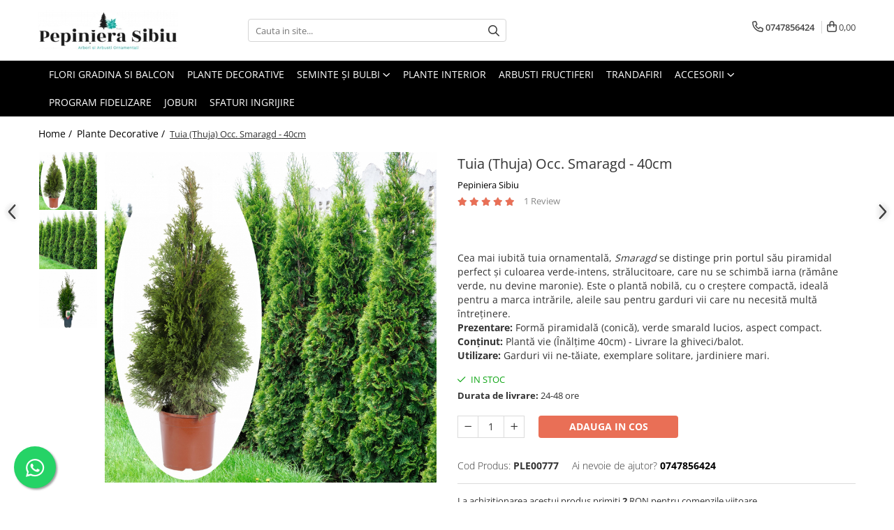

--- FILE ---
content_type: text/html; charset=UTF-8
request_url: https://www.pepinierasibiu.ro/plante-decorative/tuia-smaragd-60-80cm.html
body_size: 56543
content:
<!DOCTYPE html>

<html lang="ro-ro">

	<head>
		<meta charset="UTF-8">

		<script src="https://gomagcdn.ro/themes/fashion/js/lazysizes.min.js?v=10211316-4.243" async=""></script>

		<script>
			function g_js(callbk){typeof callbk === 'function' ? window.addEventListener("DOMContentLoaded", callbk, false) : false;}
		</script>

					<link rel="icon" sizes="48x48" href="https://gomagcdn.ro/domains2/pepinierasibiu.ro/files/favicon/favicon6145.png">
			<link rel="apple-touch-icon" sizes="180x180" href="https://gomagcdn.ro/domains2/pepinierasibiu.ro/files/favicon/favicon6145.png">
		
		<style>
			/*body.loading{overflow:hidden;}
			body.loading #wrapper{opacity: 0;visibility: hidden;}
			body #wrapper{opacity: 1;visibility: visible;transition:all .1s ease-out;}*/

			.main-header .main-menu{min-height:43px;}
			.-g-hide{visibility:hidden;opacity:0;}

					</style>
					<link rel="preconnect" href="https://fonts.googleapis.com" >
					<link rel="preconnect" href="https://fonts.gstatic.com" crossorigin>
		
		<link rel="preconnect" href="https://gomagcdn.ro"><link rel="dns-prefetch" href="https://fonts.googleapis.com" /><link rel="dns-prefetch" href="https://fonts.gstatic.com" /><link rel="dns-prefetch" href="https://connect.facebook.net" /><link rel="dns-prefetch" href="https://www.facebook.com" /><link rel="dns-prefetch" href="https://www.googletagmanager.com" /><link rel="dns-prefetch" href="https://analytics.tiktok.com" />

					<link rel="preload" as="image" href="https://gomagcdn.ro/domains2/pepinierasibiu.ro/files/product/large/tuia-smaragd-60cm-5l-000061.jpg"   >
					<link rel="preload" as="style" href="https://fonts.googleapis.com/css2?family=Signika:wght@200;300;400;500;600;700&display=swap" fetchpriority="high" onload="this.onload=null;this.rel='stylesheet'" crossorigin>
		
		<link rel="preload" href="https://gomagcdn.ro/themes/fashion/js/plugins.js?v=10211316-4.243" as="script">

		
					<link rel="preload" href="https://www.pepinierasibiu.ro/theme/default.js?v=41729695492" as="script">
				
		<link rel="preload" href="https://gomagcdn.ro/themes/fashion/js/dev.js?v=10211316-4.243" as="script">

					<noscript>
				<link rel="stylesheet" href="https://fonts.googleapis.com/css2?family=Signika:wght@200;300;400;500;600;700&display=swap">
			</noscript>
		
					<link rel="stylesheet" href="https://gomagcdn.ro/themes/fashion/css/main-min-v2.css?v=10211316-4.243-1" data-values='{"blockScripts": "1"}'>
		
					<link rel="stylesheet" href="https://www.pepinierasibiu.ro/theme/default.css?v=41729695492">
		
						<link rel="stylesheet" href="https://gomagcdn.ro/themes/fashion/css/dev-style.css?v=10211316-4.243-1">
		
		
		
		<link rel="alternate" hreflang="x-default" href="https://www.pepinierasibiu.ro/plante-decorative/tuia-smaragd-60-80cm.html">
									<!-- Google tag (gtag.js) -->
<script async src="https://www.googletagmanager.com/gtag/js?id=AW-11190810857"></script>
<script>
  window.dataLayer = window.dataLayer || [];
  function gtag(){dataLayer.push(arguments);}
  gtag('js', new Date());

  gtag('config', 'AW-11190810857');
</script>					
		<meta name="expires" content="never">
		<meta name="revisit-after" content="1 days">
					<meta name="author" content="Gomag">
				<title>Tuia Smaragd (40cm) - Conifer Piramidal | Pepiniera Sibiu</title>


					<meta name="robots" content="index,follow" />
						
		<meta name="description" content="Cumpără Tuia Smaragd (40cm). Cea mai populară tuia ornamentală, verde tot anul. Formă conică perfectă. Livrare rapidă SC Max Bayern SRL.">
		<meta class="viewport" name="viewport" content="width=device-width, initial-scale=1.0, user-scalable=no">
							<meta property="og:description" content="Cea mai iubită tuia ornamentală, Smaragd se distinge prin portul său piramidal perfect și culoarea verde-intens, strălucitoare, care nu se schimbă iarna (rămâne verde, nu devine maronie). Este o plantă nobilă, cu o creștere compactă, ideală pentru a marca intrările, aleile sau pentru garduri vii care nu necesită multă întreținere.    Prezentare: Formă piramidală (conică), verde smarald lucios, aspect compact.    Conținut: Plantă vie (Înălțime 40cm) - Livrare la ghiveci/balot.    Utilizare: Garduri vii ne-tăiate, exemplare solitare, jardiniere mari."/>
							<meta property="og:image" content="https://gomagcdn.ro/domains2/pepinierasibiu.ro/files/product/large/tuia-smaragd-60cm-5l-000061.jpg"/>
															<link rel="canonical" href="https://www.pepinierasibiu.ro/plante-decorative/tuia-smaragd-60-80cm.html" />
			<meta property="og:url" content="https://www.pepinierasibiu.ro/plante-decorative/tuia-smaragd-60-80cm.html"/>
						
		<meta name="distribution" content="Global">
		<meta name="owner" content="www.pepinierasibiu.ro">
		<meta name="publisher" content="www.pepinierasibiu.ro">
		<meta name="rating" content="General">
		<meta name="copyright" content="Copyright www.pepinierasibiu.ro 2026. All rights reserved">
		<link rel="search" href="https://www.pepinierasibiu.ro/opensearch.ro.xml" type="application/opensearchdescription+xml" title="Cautare"/>

		
							<script src="https://gomagcdn.ro/themes/fashion/js/jquery-2.1.4.min.js"></script>
			<script defer src="https://gomagcdn.ro/themes/fashion/js/jquery.autocomplete.js?v=20181023"></script>
			<script src="https://gomagcdn.ro/themes/fashion/js/gomag.config.js?v=10211316-4.243"></script>
			<script src="https://gomagcdn.ro/themes/fashion/js/gomag.js?v=10211316-4.243"></script>
		
													<script>
$.Gomag.bind('User/Data/AffiliateMarketing/HideTrafiLeak', function(event, data){

    $('.whatsappfloat').remove();
});
</script><script>
	var items = [];

	items.push(
		{
			id		:'PLE00777',
			name	:'Tuia (Thuja) Occ. Smaragd - 40cm',
			brand	:'Pepiniera Sibiu',
			category:'Plante Decorative',
			price	:50.5000,
			google_business_vertical: 'retail'
		}
	);

	gtag('event', 'view_item', {
		items: [items],
		currency: "RON",
		value: "50.5000",
		send_to: 'AW-11190810857'
	});
		gtag('event', 'page_view', {
		send_to: 'AW-11190810857',
		value: 50.5000,
		items: [{
			id: 'PLE00777',
			google_business_vertical: 'retail'
		}]
		});
	</script><script>	
	$(document).ready(function(){
		
		$(document).on('click', $GomagConfig.cartSummaryItemRemoveButton, function() {
			var productId = $(this).attr("data-product");
			var productSku = $(this).attr("data-productsku");
			var productPrice = $(this).attr("data-productprice");
			var productQty = $(this).attr("data-qty");
			
			gtag('event', 'remove_from_cart', {
					send_to	: 'AW-11190810857',
					value	: parseFloat(productQty) * parseFloat(productPrice),
					items:[{
						id		: productSku,
						quantity: productQty,
						price	: productPrice		 
				}]
			})
			
		})
	
		$(document).on('click', $GomagConfig.checkoutItemRemoveButton, function() {
			
			var itemKey = $(this).attr('id').replace('__checkoutItemRemove','');
			var productId = $(this).data("product");
			var productSku = $(this).attr("productsku");
			var productPrice = $(this).attr("productprice");
			var productQty = $('#quantityToAdd_'+itemKey).val();
			
			gtag('event', 'remove_from_cart', {
				send_to	: 'AW-11190810857',
				value	: parseFloat(productQty) * parseFloat(productPrice),
				items	:[{
					id		: productSku,
					quantity: productQty,
					price	: productPrice
				}]
			})
			
		})
	});		
	
</script>
<!-- Global site tag (gtag.js) - Google Analytics -->
<script async src="https://www.googletagmanager.com/gtag/js?id=G-XL17TLM40N"></script>
	<script>
 window.dataLayer = window.dataLayer || [];
  function gtag(){dataLayer.push(arguments);}
    var cookieValue = '';
  var name = 'g_c_consent' + "=";
  var decodedCookie = decodeURIComponent(document.cookie);
  var ca = decodedCookie.split(';');
  for(var i = 0; i <ca.length; i++) {
	var c = ca[i];
	while (c.charAt(0) == ' ') {
	  c = c.substring(1);
	}
	if (c.indexOf(name) == 0) {
	  cookieValue = c.substring(name.length, c.length);
	}
  }



if(cookieValue == ''){
	gtag('consent', 'default', {
	  'ad_storage': 'granted',
	  'ad_user_data': 'granted',
	  'ad_personalization': 'granted',
	  'analytics_storage': 'granted',
	  'personalization_storage': 'granted',
	  'functionality_storage': 'granted',
	  'security_storage': 'granted'
	});
	} else if(cookieValue != '-1'){


			gtag('consent', 'default', {
			'ad_storage': 'granted',
			'ad_user_data': 'granted',
			'ad_personalization': 'granted',
			'analytics_storage': 'granted',
			'personalization_storage': 'granted',
			'functionality_storage': 'granted',
			'security_storage': 'granted'
		});
	} else {
	 gtag('consent', 'default', {
		  'ad_storage': 'denied',
		  'ad_user_data': 'denied',
		  'ad_personalization': 'denied',
		  'analytics_storage': 'denied',
			'personalization_storage': 'denied',
			'functionality_storage': 'denied',
			'security_storage': 'denied'
		});

		 }
</script>
<script>

	
  gtag('js', new Date());

 
$.Gomag.bind('Cookie/Policy/Consent/Denied', function(){
	gtag('consent', 'update', {
		  'ad_storage': 'denied',
		  'ad_user_data': 'denied',
		  'ad_personalization': 'denied',
		  'analytics_storage': 'denied',
			'personalization_storage': 'denied',
			'functionality_storage': 'denied',
			'security_storage': 'denied'
		});
		})
$.Gomag.bind('Cookie/Policy/Consent/Granted', function(){
	gtag('consent', 'update', {
		  'ad_storage': 'granted',
		  'ad_user_data': 'granted',
		  'ad_personalization': 'granted',
		  'analytics_storage': 'granted',
			'personalization_storage': 'granted',
			'functionality_storage': 'granted',
			'security_storage': 'granted'
		});
		})
  gtag('config', 'G-XL17TLM40N', {allow_enhanced_conversions: true });
</script>
<script>
	function gaBuildProductVariant(product)
	{
		let _return = '';
		if(product.version != undefined)
		{
			$.each(product.version, function(i, a){
				_return += (_return == '' ? '' : ', ')+a.value;
			})
		}
		return _return;
	}

</script>
<script>
	$.Gomag.bind('Product/Add/To/Cart/After/Listing', function gaProductAddToCartLV4(event, data) {
		if(data.product !== undefined) {
			var gaProduct = false;
			if(typeof(gaProducts) != 'undefined' && gaProducts[data.product.id] != undefined)
			{
				gaProduct = gaProducts[data.product.id];

			}

			if(gaProduct == false)
			{
				gaProduct = {};
				gaProduct.item_id = data.product.id;
				gaProduct.currency = data.product.currency ? (String(data.product.currency).toLowerCase() == 'lei' ? 'RON' : data.product.currency) : 'RON';
				gaProduct.item_name =  data.product.sku ;
				gaProduct.item_variant= gaBuildProductVariant(data.product);
				gaProduct.item_brand = data.product.brand;
				gaProduct.item_category = data.product.category;

			}

			gaProduct.price = parseFloat(data.product.price).toFixed(2);
			gaProduct.quantity = data.product.productQuantity;
			gtag("event", "add_to_cart", {
				currency: gaProduct.currency,
				value: parseFloat(gaProduct.price) * parseFloat(gaProduct.quantity),
				items: [
					gaProduct
				]
			});

		}
	})
	$.Gomag.bind('Product/Add/To/Cart/After/Details', function gaProductAddToCartDV4(event, data){

		if(data.product !== undefined){

			var gaProduct = false;
			if(
				typeof(gaProducts) != 'undefined'
				&&
				gaProducts[data.product.id] != undefined
			)
			{
				var gaProduct = gaProducts[data.product.id];
			}

			if(gaProduct == false)
			{
				gaProduct = {};
				gaProduct.item_id = data.product.id;
				gaProduct.currency = data.product.currency ? (String(data.product.currency).toLowerCase() == 'lei' ? 'RON' : data.product.currency) : 'RON';
				gaProduct.item_name =  data.product.sku ;
				gaProduct.item_variant= gaBuildProductVariant(data.product);
				gaProduct.item_brand = data.product.brand;
				gaProduct.item_category = data.product.category;

			}

			gaProduct.price = parseFloat(data.product.price).toFixed(2);
			gaProduct.quantity = data.product.productQuantity;


			gtag("event", "add_to_cart", {
			  currency: gaProduct.currency,
			  value: parseFloat(gaProduct.price) * parseFloat(gaProduct.quantity),
			  items: [
				gaProduct
			  ]
			});
        }

	})
	 $.Gomag.bind('Product/Remove/From/Cart', function gaProductRemovedFromCartV4(event, data){
		var envData = $.Gomag.getEnvData();
		var products = envData.products;

		if(data.data.product !== undefined && products[data.data.product] !== undefined){


			var dataProduct = products[data.data.product];


			gaProduct = {};
			gaProduct.item_id = dataProduct.id;

			gaProduct.item_name =   dataProduct.sku ;
			gaProduct.currency = dataProduct.currency ? (String(dataProduct.currency).toLowerCase() == 'lei' ? 'RON' : dataProduct.currency) : 'RON';
			gaProduct.item_category = dataProduct.category;
			gaProduct.item_brand = dataProduct.brand;
			gaProduct.price = parseFloat(dataProduct.price).toFixed(2);
			gaProduct.quantity = data.data.quantity;
			gaProduct.item_variant= gaBuildProductVariant(dataProduct);
			gtag("event", "remove_from_cart", {
			  currency: gaProduct.currency,
			  value: parseFloat(gaProduct.price) * parseFloat(gaProduct.quantity),
			  items: [
				gaProduct
			  ]
			});
        }

	});

	 $.Gomag.bind('Cart/Quantity/Update', function gaCartQuantityUpdateV4(event, data){
		var envData = $.Gomag.getEnvData();
		var products = envData.products;
		if(!data.data.finalQuantity || !data.data.initialQuantity)
		{
			return false;
		}
		var dataProduct = products[data.data.product];
		if(dataProduct == undefined)
		{
			return false;
		}

		gaProduct = {};
		gaProduct.item_id = dataProduct.id;
		gaProduct.currency = dataProduct.currency ? (String(dataProduct.currency).toLowerCase() == 'lei' ? 'RON' : dataProduct.currency) : 'RON';
		gaProduct.item_name =  dataProduct.sku ;

		gaProduct.item_category = dataProduct.category;
		gaProduct.item_brand = dataProduct.brand;
		gaProduct.price = parseFloat(dataProduct.price).toFixed(2);
		gaProduct.item_variant= gaBuildProductVariant(dataProduct);
		if(parseFloat(data.data.initialQuantity) < parseFloat(data.data.finalQuantity))
		{
			var quantity = parseFloat(data.data.finalQuantity) - parseFloat(data.data.initialQuantity);
			gaProduct.quantity = quantity;

			gtag("event", "add_to_cart", {
			  currency: gaProduct.currency,
			  value: parseFloat(gaProduct.price) * parseFloat(gaProduct.quantity),
			  items: [
				gaProduct
			  ]
			});
		}
		else if(parseFloat(data.data.initialQuantity) > parseFloat(data.data.finalQuantity))
		{
			var quantity = parseFloat(data.data.initialQuantity) - parseFloat(data.data.finalQuantity);
			gaProduct.quantity = quantity;
			gtag("event", "remove_from_cart", {
			  currency: gaProduct.currency,
			  value: parseFloat(gaProduct.price) * parseFloat(gaProduct.quantity),
			  items: [
				gaProduct
			  ]
			});
		}

	});

</script>
<script>
!function (w, d, t) {
  w.TiktokAnalyticsObject=t;var ttq=w[t]=w[t]||[];ttq.methods=["page","track","identify","instances","debug","on","off","once","ready","alias","group","enableCookie","disableCookie","holdConsent","revokeConsent","grantConsent"],ttq.setAndDefer=function(t,e){t[e]=function(){t.push([e].concat(Array.prototype.slice.call(arguments,0)))}};for(var i=0;i<ttq.methods.length;i++)ttq.setAndDefer(ttq,ttq.methods[i]);ttq.instance=function(t){for(
var e=ttq._i[t]||[],n=0;n<ttq.methods.length;n++)ttq.setAndDefer(e,ttq.methods[n]);return e},ttq.load=function(e,n){var r="https://analytics.tiktok.com/i18n/pixel/events.js",o=n&&n.partner;ttq._i=ttq._i||{},ttq._i[e]=[],ttq._i[e]._u=r,ttq._t=ttq._t||{},ttq._t[e]=+new Date,ttq._o=ttq._o||{},ttq._o[e]=n||{};n=document.createElement("script")
;n.type="text/javascript",n.async=!0,n.src=r+"?sdkid="+e+"&lib="+t;e=document.getElementsByTagName("script")[0];e.parentNode.insertBefore(n,e)};


  ttq.load('D5MHEKRC77UFLMP09LFG');
  ttq.page();
}(window, document, 'ttq');
</script><script>
        (function(d, s, i) {
            var f = d.getElementsByTagName(s)[0], j = d.createElement(s);
            j.async = true;
            j.src = "https://t.themarketer.com/t/j/" + i;
            f.parentNode.insertBefore(j, f);
        })(document, "script", "QEDDAMVH");
    </script><script>
function gmsc(name, value)
{
	if(value != undefined && value)
	{
		var expires = new Date();
		expires.setTime(expires.getTime() + parseInt(3600*24*1000*90));
		document.cookie = encodeURIComponent(name) + "=" + encodeURIComponent(value) + '; expires='+ expires.toUTCString() + "; path=/";
	}
}
let gmqs = window.location.search;
let gmup = new URLSearchParams(gmqs);
gmsc('g_sc', gmup.get('shop_campaign'));
gmsc('shop_utm_campaign', gmup.get('utm_campaign'));
gmsc('shop_utm_medium', gmup.get('utm_medium'));
gmsc('shop_utm_source', gmup.get('utm_source'));
</script><!-- Google Tag Manager -->
    <script>(function(w,d,s,l,i){w[l]=w[l]||[];w[l].push({'gtm.start':
    new Date().getTime(),event:'gtm.js'});var f=d.getElementsByTagName(s)[0],
    j=d.createElement(s),dl=l!='dataLayer'?'&l='+l:'';j.async=true;j.src=
    'https://www.googletagmanager.com/gtm.js?id='+i+dl;f.parentNode.insertBefore(j,f);
    })(window,document,'script','dataLayer','GTM-MKMGDKV');</script>
    <!-- End Google Tag Manager --><script>
window.dataLayer = window.dataLayer || [];
window.gtag = window.gtag || function(){dataLayer.push(arguments);}
</script><script>
    (function (w, d, s, o, t, r) {
        w.__aqpxConfig = {
            platform: 'gomag',
            appId: 1331,
            debugMode: false,
            dataLayer: 'dataLayerAq',
            events: ['default', 'default_consent', 'view_item', 'add_to_cart', 'remove_from_cart', 'add_to_wishlist', 'purchase', 'begin_checkout', 'view_cart', 'view_item_list']
        };
        w.__aqpxQueue = w.__aqpxQueue || [];
        w.AQPX = w.AQPX || function () { w.__aqpxQueue.push(arguments) };
        t = d.createElement(s);
        r = d.getElementsByTagName(s)[0];
        t.async = 1;
        t.src = o;
        r.parentNode.insertBefore(t, r);
    })(window, document, 'script', '//cdn.aqurate.ai/pixel/js/aqpx.min.js#latest-generation');
</script><!-- Facebook Pixel Code -->
				<script>
				!function(f,b,e,v,n,t,s){if(f.fbq)return;n=f.fbq=function(){n.callMethod?
				n.callMethod.apply(n,arguments):n.queue.push(arguments)};if(!f._fbq)f._fbq=n;
				n.push=n;n.loaded=!0;n.version="2.0";n.queue=[];t=b.createElement(e);t.async=!0;
				t.src=v;s=b.getElementsByTagName(e)[0];s.parentNode.insertBefore(t,s)}(window,
				document,"script","//connect.facebook.net/en_US/fbevents.js");

				fbq("init", "567582720996826");
				fbq("track", "PageView");</script>
				<!-- End Facebook Pixel Code -->
				<script>
				$.Gomag.bind('User/Ajax/Data/Loaded', function(event, data){
					if(data != undefined && data.data != undefined)
					{
						var eventData = data.data;
						if(eventData.facebookUserData != undefined)
						{
							$('body').append(eventData.facebookUserData);
						}
					}
				})
				</script>
				<meta name="facebook-domain-verification" content="tofyce326s9o3k8e04jjotcyfk94i0" /><script>
	$.Gomag.bind('Product/Add/To/Cart/After/Listing', function(event, data){
		if(data.product !== undefined){
			gtag('event', 'add_to_cart', {
				send_to	: 'AW-11190810857',
				value	: parseFloat(data.product.productQuantity) * parseFloat(data.product.price),
				items	:[{
					id		: data.product.sku,
					name	: data.product.name,
					brand	: data.product.brand,
					category: data.product.category,
					quantity: data.product.productQuantity,
					price	: data.product.price
				 
			}]
		   })
        }
	})
	$.Gomag.bind('Product/Add/To/Cart/After/Details', function(event, data){
		
		if(data.product !== undefined){
			gtag('event', 'add_to_cart', {
				send_to: 'AW-11190810857',
				value: parseFloat(data.product.productQuantity) * parseFloat(data.product.price),
				items: [{
					id: data.product.sku,
					name		: data.product.name,
					brand		: data.product.brand,
					category	: data.product.category,
					quantity	: data.product.productQuantity,
					price		: data.product.price
				}]	
			})
		}
	})
   
</script><meta name="google-site-verification" content="UcpKMKRcoXh3qNbWCkKqGJOVtPr23ND2GD4IBv2gujs" />					
		
	</head>

	<body class="" style="">

		<script >
			function _addCss(url, attribute, value, loaded){
				var _s = document.createElement('link');
				_s.rel = 'stylesheet';
				_s.href = url;
				_s.type = 'text/css';
				if(attribute)
				{
					_s.setAttribute(attribute, value)
				}
				if(loaded){
					_s.onload = function(){
						var dom = document.getElementsByTagName('body')[0];
						//dom.classList.remove('loading');
					}
				}
				var _st = document.getElementsByTagName('link')[0];
				_st.parentNode.insertBefore(_s, _st);
			}
			//_addCss('https://fonts.googleapis.com/css2?family=Open+Sans:ital,wght@0,300;0,400;0,600;0,700;1,300;1,400&display=swap');
			_addCss('https://gomagcdn.ro/themes/_fonts/Open-Sans.css');

		</script>
		<script>
				/*setTimeout(
				  function()
				  {
				   document.getElementsByTagName('body')[0].classList.remove('loading');
				  }, 1000);*/
		</script>
							
					<div id="fb-root"></div>
						<script >
			window.fbAsyncInit = function() {
			FB.init({
			appId : '433621655274361',
			autoLogAppEvents : true,
			xfbml : true,
			version : 'v12.0'
			});
			};
			</script>
			<script async defer crossorigin="anonymous" src="https://connect.facebook.net/ro_RO/sdk.js"></script>
					
		<div id="wrapper">
			<!-- BLOCK:7dc39f81b0c987d21e2df4f87f5fe9bd start -->
<div id="_cartSummary" class="hide"></div>

<script >
	$(document).ready(function() {

		$(document).on('keypress', '.-g-input-loader', function(){
			$(this).addClass('-g-input-loading');
		})

		$.Gomag.bind('Product/Add/To/Cart/After', function(eventResponse, properties)
		{
									var data = JSON.parse(properties.data);
			$('.q-cart').html(data.quantity);
			if(parseFloat(data.quantity) > 0)
			{
				$('.q-cart').removeClass('hide');
			}
			else
			{
				$('.q-cart').addClass('hide');
			}
			$('.cartPrice').html(data.subtotal + ' ' + data.currency);
			$('.cartProductCount').html(data.quantity);


		})
		$('#_cartSummary').on('updateCart', function(event, cart) {
			var t = $(this);

			$.get('https://www.pepinierasibiu.ro/cart-update', {
				cart: cart
			}, function(data) {

				$('.q-cart').html(data.quantity);
				if(parseFloat(data.quantity) > 0)
				{
					$('.q-cart').removeClass('hide');
				}
				else
				{
					$('.q-cart').addClass('hide');
				}
				$('.cartPrice').html(data.subtotal + ' ' + data.currency);
				$('.cartProductCount').html(data.quantity);
			}, 'json');
			window.ga = window.ga || function() {
				(ga.q = ga.q || []).push(arguments)
			};
			ga('send', 'event', 'Buton', 'Click', 'Adauga_Cos');
		});

		if(window.gtag_report_conversion) {
			$(document).on("click", 'li.phone-m', function() {
				var phoneNo = $('li.phone-m').children( "a").attr('href');
				gtag_report_conversion(phoneNo);
			});

		}

	});
</script>



<header class="main-header container-bg clearfix" data-block="headerBlock">
	<div class="discount-tape container-h full -g-hide" id="_gomagHellobar"></div>

		
	<div class="top-head-bg container-h full">

		<div class="top-head container-h">
			<div class="row">
				<div class="col-md-3 col-sm-3 col-xs-5 logo-h">
					
	<a href="https://www.pepinierasibiu.ro" id="logo" data-pageId="2">
		<img src="https://gomagcdn.ro/domains2/pepinierasibiu.ro/files/company/logo-site-dreptunghiular-2417123226.png" fetchpriority="high" class="img-responsive" alt="Pepiniera Sibiu" title="Pepiniera Sibiu" width="200" height="50" style="width:auto;">
	</a>
				</div>
				<div class="col-md-4 col-sm-4 col-xs-7 main search-form-box">
					
<form name="search-form" class="search-form" action="https://www.pepinierasibiu.ro/produse" id="_searchFormMainHeader">

	<input id="_autocompleteSearchMainHeader" name="c" class="input-placeholder -g-input-loader" type="text" placeholder="Cauta in site..." aria-label="Search"  value="">
	<button id="_doSearch" class="search-button" aria-hidden="true">
		<i class="fa fa-search" aria-hidden="true"></i>
	</button>

				<script >
			$(document).ready(function() {

				$('#_autocompleteSearchMainHeader').autocomplete({
					serviceUrl: 'https://www.pepinierasibiu.ro/autocomplete',
					minChars: 2,
					deferRequestBy: 700,
					appendTo: '#_searchFormMainHeader',
					width: parseInt($('#_doSearch').offset().left) - parseInt($('#_autocompleteSearchMainHeader').offset().left),
					formatResult: function(suggestion, currentValue) {
						return suggestion.value;
					},
					onSelect: function(suggestion) {
						$(this).val(suggestion.data);
					},
					onSearchComplete: function(suggestion) {
						$(this).removeClass('-g-input-loading');
					}
				});
				$(document).on('click', '#_doSearch', function(e){
					e.preventDefault();
					if($('#_autocompleteSearchMainHeader').val() != '')
					{
						$('#_searchFormMainHeader').submit();
					}
				})
			});
		</script>
	

</form>
				</div>
				<div class="col-md-5 col-sm-5 acount-section">
					
<ul>
	<li class="search-m hide">
		<a href="#" class="-g-no-url" aria-label="Cauta in site..." data-pageId="">
			<i class="fa fa-search search-open" aria-hidden="true"></i>
			<i style="display:none" class="fa fa-times search-close" aria-hidden="true"></i>
		</a>
	</li>
	<li class="-g-user-icon -g-user-icon-empty">
			
	</li>
	
				<li class="contact-header">
			<a href="tel:0747856424" aria-label="Contacteaza-ne" data-pageId="3">
				<i class="fa fa-phone" aria-hidden="true"></i>
								<span>0747856424</span>
			</a>
		</li>
			<li class="wishlist-header hide">
		<a href="https://www.pepinierasibiu.ro/wishlist" aria-label="Wishlist" data-pageId="28">
			<span class="-g-wishlist-product-count -g-hide"></span>
			<i class="fa fa-heart-o" aria-hidden="true"></i>
			<span class="">Favorite</span>
		</a>
	</li>
	<li class="cart-header-btn cart">
		<a class="cart-drop _showCartHeader" href="https://www.pepinierasibiu.ro/cos-de-cumparaturi" aria-label="Cos de cumparaturi">
			<span class="q-cart hide">0</span>
			<i class="fa fa-shopping-bag" aria-hidden="true"></i>
			<span class="count cartPrice">0,00
				
			</span>
		</a>
					<div class="cart-dd  _cartShow cart-closed"></div>
			</li>

	</ul>

	<script>
		$(document).ready(function() {
			//Cart
							$('.cart').mouseenter(function() {
					$.Gomag.showCartSummary('div._cartShow');
				}).mouseleave(function() {
					$.Gomag.hideCartSummary('div._cartShow');
					$('div._cartShow').removeClass('cart-open');
				});
						$(document).on('click', '.dropdown-toggle', function() {
				window.location = $(this).attr('href');
			})
		})
	</script>

				</div>
			</div>
		</div>
	</div>


<div id="navigation">
	<nav id="main-menu" class="main-menu container-h full clearfix">
		<a href="#" class="menu-trg -g-no-url" title="Produse">
			<span>&nbsp;</span>
		</a>
		
<div class="container-h nav-menu-hh clearfix">

	<!-- BASE MENU -->
	<ul class="
			nav-menu base-menu container-h
			
			
		">

		

			
		<li class="menu-drop __GomagMM ">
								<a
						href="https://www.pepinierasibiu.ro/flori"
						class="    "
						rel="  "
						
						title="Flori Gradina si Balcon"
						data-Gomag=''
						data-block-name="mainMenuD0"  data-block="mainMenuD" data-pageId= "80">
												<span class="list">Flori Gradina si Balcon</span>
					</a>
				
		</li>
		
		<li class="menu-drop __GomagMM ">
								<a
						href="https://www.pepinierasibiu.ro/plante-decorative"
						class="    "
						rel="  "
						
						title="Plante Decorative"
						data-Gomag=''
						data-block-name="mainMenuD0"  data-block="mainMenuD" data-pageId= "80">
												<span class="list">Plante Decorative</span>
					</a>
				
		</li>
		
		<li class="menu-drop __GomagMM ">
							<a
					href="https://www.pepinierasibiu.ro/seminte-si-bulbi"
					class="  "
					rel="  "
					
					title="Seminte și Bulbi"
					data-Gomag=''
					data-block-name="mainMenuD0"
					data-pageId= "80"
					data-block="mainMenuD">
											<span class="list">Seminte și Bulbi</span>
						<i class="fa fa-angle-down"></i>
				</a>

									<div class="menu-dd">
										<ul class="drop-list clearfix w100">
																																						<li class="fl">
										<div class="col">
											<p class="title">
												<a
												href="https://www.pepinierasibiu.ro/bulbi-de-flori"
												class="title    "
												rel="  "
												
												title="Bulbi de Flori"
												data-Gomag=''
												data-block-name="mainMenuD1"
												data-block="mainMenuD"
												data-pageId= "80"
												>
																										Bulbi de Flori
												</a>
											</p>
																																															<a
														href="https://www.pepinierasibiu.ro/bulbi-chionodoxa-slava-zapezii"
														rel="  "
														
														title="Bulbi Chionodoxa"
														class="    "
														data-Gomag=''
														data-block-name="mainMenuD2"
														data-block="mainMenuD"
														data-pageId=""
													>
																												<i class="fa fa-angle-right"></i>
														<span>Bulbi Chionodoxa</span>
													</a>
																									<a
														href="https://www.pepinierasibiu.ro/bulbi-de-anemone"
														rel="  "
														
														title="Bulbi de Anemone"
														class="    "
														data-Gomag=''
														data-block-name="mainMenuD2"
														data-block="mainMenuD"
														data-pageId=""
													>
																												<i class="fa fa-angle-right"></i>
														<span>Bulbi de Anemone</span>
													</a>
																									<a
														href="https://www.pepinierasibiu.ro/bulbi-de-branduse"
														rel="  "
														
														title="Bulbi de Branduse"
														class="    "
														data-Gomag=''
														data-block-name="mainMenuD2"
														data-block="mainMenuD"
														data-pageId=""
													>
																												<i class="fa fa-angle-right"></i>
														<span>Bulbi de Branduse</span>
													</a>
																									<a
														href="https://www.pepinierasibiu.ro/bulbi-bujori"
														rel="  "
														
														title="Bulbi de Bujori"
														class="    "
														data-Gomag=''
														data-block-name="mainMenuD2"
														data-block="mainMenuD"
														data-pageId=""
													>
																												<i class="fa fa-angle-right"></i>
														<span>Bulbi de Bujori</span>
													</a>
																									<a
														href="https://www.pepinierasibiu.ro/bulbi-ceapa-decorativa-allium"
														rel="  "
														
														title="Bulbi de Ceapa Decorativa"
														class="    "
														data-Gomag=''
														data-block-name="mainMenuD2"
														data-block="mainMenuD"
														data-pageId=""
													>
																												<i class="fa fa-angle-right"></i>
														<span>Bulbi de Ceapa Decorativa</span>
													</a>
																									<a
														href="https://www.pepinierasibiu.ro/bulbi-de-crini"
														rel="  "
														
														title="Bulbi de Crini"
														class="    "
														data-Gomag=''
														data-block-name="mainMenuD2"
														data-block="mainMenuD"
														data-pageId=""
													>
																												<i class="fa fa-angle-right"></i>
														<span>Bulbi de Crini</span>
													</a>
																									<a
														href="https://www.pepinierasibiu.ro/bulbi-frezie"
														rel="  "
														
														title="Bulbi de Frezie"
														class="    "
														data-Gomag=''
														data-block-name="mainMenuD2"
														data-block="mainMenuD"
														data-pageId=""
													>
																												<i class="fa fa-angle-right"></i>
														<span>Bulbi de Frezie</span>
													</a>
																									<a
														href="https://www.pepinierasibiu.ro/bulbi-de-fritillaria"
														rel="  "
														
														title="Bulbi de Fritillaria"
														class="    "
														data-Gomag=''
														data-block-name="mainMenuD2"
														data-block="mainMenuD"
														data-pageId=""
													>
																												<i class="fa fa-angle-right"></i>
														<span>Bulbi de Fritillaria</span>
													</a>
																									<a
														href="https://www.pepinierasibiu.ro/bulbi-iris-stanjenei"
														rel="  "
														
														title="Bulbi de Irisi - Stanjenel"
														class="    "
														data-Gomag=''
														data-block-name="mainMenuD2"
														data-block="mainMenuD"
														data-pageId=""
													>
																												<i class="fa fa-angle-right"></i>
														<span>Bulbi de Irisi - Stanjenel</span>
													</a>
																									<a
														href="https://www.pepinierasibiu.ro/bulbi-de-lalele"
														rel="  "
														
														title="Bulbi de Lalele"
														class="    "
														data-Gomag=''
														data-block-name="mainMenuD2"
														data-block="mainMenuD"
														data-pageId=""
													>
																												<i class="fa fa-angle-right"></i>
														<span>Bulbi de Lalele</span>
													</a>
																									<a
														href="https://www.pepinierasibiu.ro/bulbi-de-muscari"
														rel="  "
														
														title="Bulbi de Muscari"
														class="    "
														data-Gomag=''
														data-block-name="mainMenuD2"
														data-block="mainMenuD"
														data-pageId=""
													>
																												<i class="fa fa-angle-right"></i>
														<span>Bulbi de Muscari</span>
													</a>
																									<a
														href="https://www.pepinierasibiu.ro/bulbi-de-narcise"
														rel="  "
														
														title="Bulbi de Narcise"
														class="    "
														data-Gomag=''
														data-block-name="mainMenuD2"
														data-block="mainMenuD"
														data-pageId=""
													>
																												<i class="fa fa-angle-right"></i>
														<span>Bulbi de Narcise</span>
													</a>
																									<a
														href="https://www.pepinierasibiu.ro/bulbi-ranunculus-piciorul-cocosului"
														rel="  "
														
														title="Bulbi de Ranunculus"
														class="    "
														data-Gomag=''
														data-block-name="mainMenuD2"
														data-block="mainMenuD"
														data-pageId=""
													>
																												<i class="fa fa-angle-right"></i>
														<span>Bulbi de Ranunculus</span>
													</a>
																									<a
														href="https://www.pepinierasibiu.ro/bulbi-de-zambile"
														rel="  "
														
														title="Bulbi de Zambile"
														class="    "
														data-Gomag=''
														data-block-name="mainMenuD2"
														data-block="mainMenuD"
														data-pageId=""
													>
																												<i class="fa fa-angle-right"></i>
														<span>Bulbi de Zambile</span>
													</a>
																									<a
														href="https://www.pepinierasibiu.ro/bulbi-sparaxis-floare-arlechin"
														rel="  "
														
														title="Bulbi Sparaxis"
														class="    "
														data-Gomag=''
														data-block-name="mainMenuD2"
														data-block="mainMenuD"
														data-pageId=""
													>
																												<i class="fa fa-angle-right"></i>
														<span>Bulbi Sparaxis</span>
													</a>
																									<a
														href="https://www.pepinierasibiu.ro/mix-bulbi-flori"
														rel="  "
														
														title="Mixuri de Bulbi"
														class="    "
														data-Gomag=''
														data-block-name="mainMenuD2"
														data-block="mainMenuD"
														data-pageId=""
													>
																												<i class="fa fa-angle-right"></i>
														<span>Mixuri de Bulbi</span>
													</a>
																							
										</div>
									</li>
																																<li class="fl">
										<div class="col">
											<p class="title">
												<a
												href="https://www.pepinierasibiu.ro/seminte-de-flori"
												class="title    "
												rel="  "
												
												title="Seminte de Flori"
												data-Gomag=''
												data-block-name="mainMenuD1"
												data-block="mainMenuD"
												data-pageId= "80"
												>
																										Seminte de Flori
												</a>
											</p>
																						
										</div>
									</li>
																																<li class="fl">
										<div class="col">
											<p class="title">
												<a
												href="https://www.pepinierasibiu.ro/seminte-de-ierburi"
												class="title    "
												rel="  "
												
												title="Seminte de Ierburi"
												data-Gomag=''
												data-block-name="mainMenuD1"
												data-block="mainMenuD"
												data-pageId= "80"
												>
																										Seminte de Ierburi
												</a>
											</p>
																						
										</div>
									</li>
																																<li class="fl">
										<div class="col">
											<p class="title">
												<a
												href="https://www.pepinierasibiu.ro/seminte-de-legume-fructe"
												class="title    "
												rel="  "
												
												title="Seminte de Legume/Fructe"
												data-Gomag=''
												data-block-name="mainMenuD1"
												data-block="mainMenuD"
												data-pageId= "80"
												>
																										Seminte de Legume/Fructe
												</a>
											</p>
																						
										</div>
									</li>
																													</ul>
																	</div>
									
		</li>
		
		<li class="menu-drop __GomagMM ">
								<a
						href="https://www.pepinierasibiu.ro/plante-interior"
						class="    "
						rel="  "
						
						title="Plante Interior"
						data-Gomag=''
						data-block-name="mainMenuD0"  data-block="mainMenuD" data-pageId= "80">
												<span class="list">Plante Interior</span>
					</a>
				
		</li>
		
		<li class="menu-drop __GomagMM ">
								<a
						href="https://www.pepinierasibiu.ro/arbusti-fructiferi"
						class="    "
						rel="  "
						
						title="Arbusti Fructiferi"
						data-Gomag=''
						data-block-name="mainMenuD0"  data-block="mainMenuD" data-pageId= "80">
												<span class="list">Arbusti Fructiferi</span>
					</a>
				
		</li>
		
		<li class="menu-drop __GomagMM ">
								<a
						href="https://www.pepinierasibiu.ro/trandafiri"
						class="    "
						rel="  "
						
						title="Trandafiri"
						data-Gomag=''
						data-block-name="mainMenuD0"  data-block="mainMenuD" data-pageId= "80">
												<span class="list">Trandafiri</span>
					</a>
				
		</li>
		
		<li class="menu-drop __GomagMM ">
							<a
					href="https://www.pepinierasibiu.ro/accesorii-gradina"
					class="  "
					rel="  "
					
					title="Accesorii"
					data-Gomag=''
					data-block-name="mainMenuD0"
					data-pageId= "80"
					data-block="mainMenuD">
											<span class="list">Accesorii</span>
						<i class="fa fa-angle-down"></i>
				</a>

									<div class="menu-dd">
										<ul class="drop-list clearfix w100">
																																						<li class="fl">
										<div class="col">
											<p class="title">
												<a
												href="https://www.pepinierasibiu.ro/turba-pamant-flori-plante"
												class="title    "
												rel="  "
												
												title="Turba Universală & Pământ Premium"
												data-Gomag=''
												data-block-name="mainMenuD1"
												data-block="mainMenuD"
												data-pageId= "80"
												>
																										Turba Universală &amp; Pământ Premium
												</a>
											</p>
																						
										</div>
									</li>
																																<li class="fl">
										<div class="col">
											<p class="title">
												<a
												href="https://www.pepinierasibiu.ro/ingrasaminte"
												class="title    "
												rel="  "
												
												title="Ingrasaminte"
												data-Gomag=''
												data-block-name="mainMenuD1"
												data-block="mainMenuD"
												data-pageId= "80"
												>
																										Ingrasaminte
												</a>
											</p>
																						
										</div>
									</li>
																																<li class="fl">
										<div class="col">
											<p class="title">
												<a
												href="https://www.pepinierasibiu.ro/folie-antiburuieni"
												class="title    "
												rel="  "
												
												title="Folie Antiburuieni"
												data-Gomag=''
												data-block-name="mainMenuD1"
												data-block="mainMenuD"
												data-pageId= "80"
												>
																										Folie Antiburuieni
												</a>
											</p>
																						
										</div>
									</li>
																																<li class="fl">
										<div class="col">
											<p class="title">
												<a
												href="https://www.pepinierasibiu.ro/ghivece"
												class="title    "
												rel="  "
												
												title="Ghivece"
												data-Gomag=''
												data-block-name="mainMenuD1"
												data-block="mainMenuD"
												data-pageId= "80"
												>
																										Ghivece
												</a>
											</p>
																						
										</div>
									</li>
																																<li class="fl">
										<div class="col">
											<p class="title">
												<a
												href="https://www.pepinierasibiu.ro/decoratiuni"
												class="title    "
												rel="  "
												
												title="Decoratiuni"
												data-Gomag=''
												data-block-name="mainMenuD1"
												data-block="mainMenuD"
												data-pageId= "80"
												>
																										Decoratiuni
												</a>
											</p>
																						
										</div>
									</li>
																													</ul>
																	</div>
									
		</li>
						
		

	
		<li class="menu-drop __GomagSM   ">

			<a
				href="https://www.pepinierasibiu.ro/program-fidelizare"
				rel="  "
				
				title="Program Fidelizare"
				data-Gomag=''
				data-block="mainMenuD"
				data-pageId= "472"
				class=" "
			>
								Program Fidelizare
							</a>
					</li>
	
		<li class="menu-drop __GomagSM   ">

			<a
				href="https://www.pepinierasibiu.ro/joburi"
				rel="  "
				
				title="Joburi"
				data-Gomag=''
				data-block="mainMenuD"
				data-pageId= "492"
				class=" "
			>
								Joburi
							</a>
					</li>
	
		<li class="menu-drop __GomagSM   ">

			<a
				href="https://www.pepinierasibiu.ro/blog"
				rel="  "
				
				title="Sfaturi Ingrijire"
				data-Gomag=''
				data-block="mainMenuD"
				data-pageId= "85"
				class=" "
			>
								Sfaturi Ingrijire
							</a>
					</li>
	
		
	</ul> <!-- end of BASE MENU -->

</div>		<ul class="mobile-icon fr">

							<li class="phone-m">
					<a href="tel:0747856424" title="Contacteaza-ne">
												<i class="fa fa-phone" aria-hidden="true"></i>
					</a>
				</li>
									<li class="user-m -g-user-icon -g-user-icon-empty">
			</li>
			<li class="wishlist-header-m hide">
				<a href="https://www.pepinierasibiu.ro/wishlist">
					<span class="-g-wishlist-product-count"></span>
					<i class="fa fa-heart-o" aria-hidden="true"></i>

				</a>
			</li>
			<li class="cart-m">
				<a href="https://www.pepinierasibiu.ro/cos-de-cumparaturi">
					<span class="q-cart hide">0</span>
					<i class="fa fa-shopping-bag" aria-hidden="true"></i>
				</a>
			</li>
			<li class="search-m">
				<a href="#" class="-g-no-url" aria-label="Cauta in site...">
					<i class="fa fa-search search-open" aria-hidden="true"></i>
					<i style="display:none" class="fa fa-times search-close" aria-hidden="true"></i>
				</a>
			</li>
					</ul>
	</nav>
	<!-- end main-nav -->

	<div style="display:none" class="search-form-box search-toggle">
		<form name="search-form" class="search-form" action="https://www.pepinierasibiu.ro/produse" id="_searchFormMobileToggle">
			<input id="_autocompleteSearchMobileToggle" name="c" class="input-placeholder -g-input-loader" type="text" autofocus="autofocus" value="" placeholder="Cauta in site..." aria-label="Search">
			<button id="_doSearchMobile" class="search-button" aria-hidden="true">
				<i class="fa fa-search" aria-hidden="true"></i>
			</button>

										<script >
					$(document).ready(function() {
						$('#_autocompleteSearchMobileToggle').autocomplete({
							serviceUrl: 'https://www.pepinierasibiu.ro/autocomplete',
							minChars: 2,
							deferRequestBy: 700,
							appendTo: '#_searchFormMobileToggle',
							width: parseInt($('#_doSearchMobile').offset().left) - parseInt($('#_autocompleteSearchMobileToggle').offset().left),
							formatResult: function(suggestion, currentValue) {
								return suggestion.value;
							},
							onSelect: function(suggestion) {
								$(this).val(suggestion.data);
							},
							onSearchComplete: function(suggestion) {
								$(this).removeClass('-g-input-loading');
							}
						});

						$(document).on('click', '#_doSearchMobile', function(e){
							e.preventDefault();
							if($('#_autocompleteSearchMobileToggle').val() != '')
							{
								$('#_searchFormMobileToggle').submit();
							}
						})
					});
				</script>
			
		</form>
	</div>
</div>

</header>
<!-- end main-header --><!-- BLOCK:7dc39f81b0c987d21e2df4f87f5fe9bd end -->
			
<script >
	$.Gomag.bind('Product/Add/To/Cart/Validate', function(response, isValid)
	{
		$($GomagConfig.versionAttributesName).removeClass('versionAttributeError');

		if($($GomagConfig.versionAttributesSelectSelector).length && !$($GomagConfig.versionAttributesSelectSelector).val())
		{

			if ($($GomagConfig.versionAttributesHolder).position().top < jQuery(window).scrollTop()){
				//scroll up
				 $([document.documentElement, document.body]).animate({
					scrollTop: $($GomagConfig.versionAttributesHolder).offset().top - 55
				}, 1000, function() {
					$($GomagConfig.versionAttributesName).addClass('versionAttributeError');
				});
			}
			else if ($($GomagConfig.versionAttributesHolder).position().top + $($GomagConfig.versionAttributesHolder).height() >
				$(window).scrollTop() + (
					window.innerHeight || document.documentElement.clientHeight
				)) {
				//scroll down
				$('html,body').animate({
					scrollTop: $($GomagConfig.versionAttributesHolder).position().top - (window.innerHeight || document.documentElement.clientHeight) + $($GomagConfig.versionAttributesHolder).height() -55 }, 1000, function() {
					$($GomagConfig.versionAttributesName).addClass('versionAttributeError');
				}
				);
			}
			else{
				$($GomagConfig.versionAttributesName).addClass('versionAttributeError');
			}

			isValid.noError = false;
		}
		if($($GomagConfig.versionAttributesSelector).length && !$('.'+$GomagConfig.versionAttributesActiveSelectorClass).length)
		{

			if ($($GomagConfig.versionAttributesHolder).position().top < jQuery(window).scrollTop()){
				//scroll up
				 $([document.documentElement, document.body]).animate({
					scrollTop: $($GomagConfig.versionAttributesHolder).offset().top - 55
				}, 1000, function() {
					$($GomagConfig.versionAttributesName).addClass('versionAttributeError');
				});
			}
			else if ($($GomagConfig.versionAttributesHolder).position().top + $($GomagConfig.versionAttributesHolder).height() >
				$(window).scrollTop() + (
					window.innerHeight || document.documentElement.clientHeight
				)) {
				//scroll down
				$('html,body').animate({
					scrollTop: $($GomagConfig.versionAttributesHolder).position().top - (window.innerHeight || document.documentElement.clientHeight) + $($GomagConfig.versionAttributesHolder).height() -55 }, 1000, function() {
					$($GomagConfig.versionAttributesName).addClass('versionAttributeError');
				}
				);
			}
			else{
				$($GomagConfig.versionAttributesName).addClass('versionAttributeError');
			}

			isValid.noError = false;
		}
	});
	$.Gomag.bind('Page/Load', function removeSelectedVersionAttributes(response, settings) {
		/* remove selection for versions */
		if((settings.doNotSelectVersion != undefined && settings.doNotSelectVersion === true) && $($GomagConfig.versionAttributesSelector).length && !settings.reloadPageOnVersionClick) {
			$($GomagConfig.versionAttributesSelector).removeClass($GomagConfig.versionAttributesActiveSelectorClass);
		}

		if((settings.doNotSelectVersion != undefined && settings.doNotSelectVersion === true) && $($GomagConfig.versionAttributesSelectSelector).length) {
			var selected = settings.reloadPageOnVersionClick != undefined && settings.reloadPageOnVersionClick ? '' : 'selected="selected"';

			$($GomagConfig.versionAttributesSelectSelector).prepend('<option value="" ' + selected + '>Selectati</option>');
		}
	});
	$(document).ready(function() {
		function is_touch_device2() {
			return (('ontouchstart' in window) || (navigator.MaxTouchPoints > 0) || (navigator.msMaxTouchPoints > 0));
		};

		
		$.Gomag.bind('Product/Details/After/Ajax/Load', function(e, payload)
		{
			let reinit = payload.reinit;
			let response = payload.response;

			if(reinit){
				$('.thumb-h:not(.horizontal):not(.vertical)').insertBefore('.vertical-slide-img');

				var hasThumb = $('.thumb-sld').length > 0;

				$('.prod-lg-sld:not(.disabled)').slick({
					slidesToShow: 1,
					slidesToScroll: 1,
					//arrows: false,
					fade: true,
					//cssEase: 'linear',
					dots: true,
					infinite: false,
					draggable: false,
					dots: true,
					//adaptiveHeight: true,
					asNavFor: hasThumb ? '.thumb-sld' : null
				/*}).on('afterChange', function(event, slick, currentSlide, nextSlide){
					if($( window ).width() > 800 ){

						$('.zoomContainer').remove();
						$('#img_0').removeData('elevateZoom');
						var source = $('#img_'+currentSlide).attr('data-src');
						var fullImage = $('#img_'+currentSlide).attr('data-full-image');
						$('.swaped-image').attr({
							//src:source,
							"data-zoom-image":fullImage
						});
						$('.zoomWindowContainer div').stop().css("background-image","url("+ fullImage +")");
						$("#img_"+currentSlide).elevateZoom({responsive: true});
					}*/
				});

				if($( window ).width() < 767 ){
					$('.prod-lg-sld.disabled').slick({
						slidesToShow: 1,
						slidesToScroll: 1,
						fade: true,
						dots: true,
						infinite: false,
						draggable: false,
						dots: true,
					});
				}

				$('.prod-lg-sld.slick-slider').slick('resize');

				//PRODUCT THUMB SLD
				if ($('.thumb-h.horizontal').length){
					$('.thumb-sld').slick({
						vertical: false,
						slidesToShow: 6,
						slidesToScroll: 1,
						asNavFor: '.prod-lg-sld',
						dots: false,
						infinite: false,
						//centerMode: true,
						focusOnSelect: true
					});
				} else if ($('.thumb-h').length) {
					$('.thumb-sld').slick({
						vertical: true,
						slidesToShow: 4,
						slidesToScroll: 1,
						asNavFor: '.prod-lg-sld',
						dots: false,
						infinite: false,
						draggable: false,
						swipe: false,
						//adaptiveHeight: true,
						//centerMode: true,
						focusOnSelect: true
					});
				}

				if($.Gomag.isMobile()){
					$($GomagConfig.bannerDesktop).remove()
					$($GomagConfig.bannerMobile).removeClass('hideSlide');
				} else {
					$($GomagConfig.bannerMobile).remove()
					$($GomagConfig.bannerDesktop).removeClass('hideSlide');
				}
			}

			$.Gomag.trigger('Product/Details/After/Ajax/Load/Complete', {'response':response});
		});

		$.Gomag.bind('Product/Details/After/Ajax/Response', function(e, payload)
		{
			let response = payload.response;
			let data = payload.data;
			let reinitSlider = false;

			if (response.title) {
				let $content = $('<div>').html(response.title);
				let title = $($GomagConfig.detailsProductTopHolder).find($GomagConfig.detailsProductTitleHolder).find('.title > span');
				let newTitle = $content.find('.title > span');
				if(title.text().trim().replace(/\s+/g, ' ') != newTitle.text().trim().replace(/\s+/g, ' ')){
					$.Gomag.fadeReplace(title,newTitle);
				}

				let brand = $($GomagConfig.detailsProductTopHolder).find($GomagConfig.detailsProductTitleHolder).find('.brand-detail');
				let newBrand = $content.find('.brand-detail');
				if(brand.text().trim().replace(/\s+/g, ' ') != newBrand.text().trim().replace(/\s+/g, ' ')){
					$.Gomag.fadeReplace(brand,newBrand);
				}

				let review = $($GomagConfig.detailsProductTopHolder).find($GomagConfig.detailsProductTitleHolder).find('.__reviewTitle');
				let newReview = $content.find('.__reviewTitle');
				if(review.text().trim().replace(/\s+/g, ' ') != newReview.text().trim().replace(/\s+/g, ' ')){
					$.Gomag.fadeReplace(review,newReview);
				}
			}

			if (response.images) {
				let $content = $('<div>').html(response.images);
				var imagesHolder = $($GomagConfig.detailsProductTopHolder).find($GomagConfig.detailsProductImagesHolder);
				var images = [];
				imagesHolder.find('img').each(function() {
					var dataSrc = $(this).attr('data-src');
					if (dataSrc) {
						images.push(dataSrc);
					}
				});

				var newImages = [];
				$content.find('img').each(function() {
					var dataSrc = $(this).attr('data-src');
					if (dataSrc) {
						newImages.push(dataSrc);
					}
				});

				if(!$content.find('.thumb-h.horizontal').length && imagesHolder.find('.thumb-h.horizontal').length){
					$content.find('.thumb-h').addClass('horizontal');
				}
				
				const newTop  = $content.find('.product-icon-box:not(.bottom)').first();
				const oldTop  = imagesHolder.find('.product-icon-box:not(.bottom)').first();

				if (newTop.length && oldTop.length && (newTop.prop('outerHTML') !== oldTop.prop('outerHTML'))) {
					oldTop.replaceWith(newTop.clone());
				}
				
				const newBottom = $content.find('.product-icon-box.bottom').first();
				const oldBottom = imagesHolder.find('.product-icon-box.bottom').first();

				if (newBottom.length && oldBottom.length && (newBottom.prop('outerHTML') !== oldBottom.prop('outerHTML'))) {
					oldBottom.replaceWith(newBottom.clone());
				}

				if (images.length !== newImages.length || images.some((val, i) => val !== newImages[i])) {
					$.Gomag.fadeReplace($($GomagConfig.detailsProductTopHolder).find($GomagConfig.detailsProductImagesHolder), $content.html());
					reinitSlider = true;
				}
			}

			if (response.details) {
				let $content = $('<div>').html(response.details);
				$content.find('.stock-limit').hide();
				function replaceDetails(content){
					$($GomagConfig.detailsProductTopHolder).find($GomagConfig.detailsProductDetailsHolder).html(content);
				}

				if($content.find('.__shippingPriceTemplate').length && $($GomagConfig.detailsProductTopHolder).find('.__shippingPriceTemplate').length){
					$content.find('.__shippingPriceTemplate').replaceWith($($GomagConfig.detailsProductTopHolder).find('.__shippingPriceTemplate'));
					$($GomagConfig.detailsProductTopHolder).find('.__shippingPriceTemplate').slideDown(100);
				} else if (!$content.find('.__shippingPriceTemplate').length && $($GomagConfig.detailsProductTopHolder).find('.__shippingPriceTemplate').length){
					$($GomagConfig.detailsProductTopHolder).find('.__shippingPriceTemplate').slideUp(100);
				}

				if($content.find('.btn-flstockAlertBTN').length && !$($GomagConfig.detailsProductTopHolder).find('.btn-flstockAlertBTN').length || !$content.find('.btn-flstockAlertBTN').length && $($GomagConfig.detailsProductTopHolder).find('.btn-flstockAlertBTN').length){
					$.Gomag.fadeReplace($($GomagConfig.detailsProductTopHolder).find('.add-section'), $content.find('.add-section').clone().html());
					setTimeout(function(){
						replaceDetails($content.html());
					}, 500)
				} else if ($content.find('.-g-empty-add-section').length && $($GomagConfig.detailsProductTopHolder).find('.add-section').length) {
					$($GomagConfig.detailsProductTopHolder).find('.add-section').slideUp(100, function() {
						replaceDetails($content.html());
					});
				} else if($($GomagConfig.detailsProductTopHolder).find('.-g-empty-add-section').length && $content.find('.add-section').length){
					$($GomagConfig.detailsProductTopHolder).find('.-g-empty-add-section').replaceWith($content.find('.add-section').clone().hide());
					$($GomagConfig.detailsProductTopHolder).find('.add-section').slideDown(100, function() {
						replaceDetails($content.html());
					});
				} else {
					replaceDetails($content.html());
				}

			}

			$.Gomag.trigger('Product/Details/After/Ajax/Load', {'properties':data, 'response':response, 'reinit':reinitSlider});
		});

	});
</script>


<div class="container-h container-bg product-page-holder ">

	
<div class="breadcrumbs-default breadcrumbs-default-product clearfix -g-breadcrumbs-container">
  <ol>
    <li>
      <a href="https://www.pepinierasibiu.ro/">Home&nbsp;/&nbsp;</a>
    </li>
        		<li>
		  <a href="https://www.pepinierasibiu.ro/plante-decorative">Plante Decorative&nbsp;/&nbsp;</a>
		</li>
		        <li class="active">Tuia (Thuja) Occ. Smaragd - 40cm</li>
  </ol>
</div>
<!-- breadcrumbs-default -->

	

	<div id="-g-product-page-before"></div>

	<div id="product-page">

		
<div class="container-h product-top -g-product-69" data-product-id="69">

	<div class="row -g-product-row-box">
		<div class="detail-title col-sm-6 pull-right -g-product-title">
			
<div class="go-back-icon">
	<a href="https://www.pepinierasibiu.ro/plante-decorative">
		<i class="fa fa-arrow-left" aria-hidden="true"></i>
	</a>
</div>

<h1 class="title">
		<span>

		Tuia (Thuja) Occ. Smaragd - 40cm
		
	</span>
</h1>

			<a class="brand-detail" href="https://www.pepinierasibiu.ro/produse/pepiniera-sibiu" title="Pepiniera Sibiu" data-block="productDetailsBrandName">
			Pepiniera Sibiu
		</a>
	
<div class="__reviewTitle">
	
	<div class="detail-rate-box">
		<div class="rating">
			<div class="total-rate">
				<i class="fa fa-star" aria-hidden="true"></i>
				<i class="fa fa-star" aria-hidden="true"></i>
				<i class="fa fa-star" aria-hidden="true"></i>
				<i class="fa fa-star" aria-hidden="true"></i>
				<i class="fa fa-star" aria-hidden="true"></i>
									<span class="fullRate" style="width:100%;">
						<i class="fa fa-star" aria-hidden="true"></i>
						<i class="fa fa-star" aria-hidden="true"></i>
						<i class="fa fa-star" aria-hidden="true"></i>
						<i class="fa fa-star" aria-hidden="true"></i>
						<i class="fa fa-star" aria-hidden="true"></i>
					</span>
							</div>

			<a href="#" class="rev-link -g-no-url">
				1
				Review
			</a>

			<script>
				$(document).ready(function(){
					//SCROLL TO REVIEW
					$('.rev-link').click(function() {
						$('#_showReviewForm').click();
						$([document.documentElement, document.body]).animate({
							scrollTop: $('.review-tab').offset().top
						}, 800);
					});
				});
			</script>
		</div>
	</div>
					
</div>		</div>
		<div class="detail-slider-holder col-sm-6 -g-product-images">
			

<div class="vertical-slider-box">
    <div class="vertical-slider-pager-h">

					
<div class="thumb-h vertical">
    <ul class="thumb-sld">
        
        
                    <li class="thumb-item">
            <a href="#" class="-g-no-url">
                <img 
                    class="image-swap-trigger __retargetingImageThumbSelector" 
                    src="https://gomagcdn.ro/domains2/pepinierasibiu.ro/files/product/medium/tuia-smaragd-60cm-5l-000061.jpg"
                    data-src="https://gomagcdn.ro/domains2/pepinierasibiu.ro/files/product/medium/tuia-smaragd-60cm-5l-000061.jpg"
                    
                    loading="lazy"
                    alt="tuia-smaragd-thuja-occidentalis-verde-conica-pepiniera-sibiu [0]" 
                    title="tuia-smaragd-thuja-occidentalis-verde-conica-pepiniera-sibiu [0]" 
                    width="83"
                >
            </a>
            </li>
                    <li class="thumb-item">
            <a href="#" class="-g-no-url">
                <img 
                    class="image-swap-trigger __retargetingImageThumbSelector" 
                    src="https://gomagcdn.ro/domains2/pepinierasibiu.ro/files/product/medium/tuia-smaragd-60cm-5l-279686.jpg"
                    data-src="https://gomagcdn.ro/domains2/pepinierasibiu.ro/files/product/medium/tuia-smaragd-60cm-5l-279686.jpg"
                    
                    loading="lazy"
                    alt="tuia-smaragd-thuja-occidentalis-verde-conica-pepiniera-sibiu [1]" 
                    title="tuia-smaragd-thuja-occidentalis-verde-conica-pepiniera-sibiu [1]" 
                    width="83"
                >
            </a>
            </li>
                    <li class="thumb-item">
            <a href="#" class="-g-no-url">
                <img 
                    class="image-swap-trigger __retargetingImageThumbSelector" 
                    src="https://gomagcdn.ro/domains2/pepinierasibiu.ro/files/product/medium/tuia-smaragd-60cm-2l-788061.jpg"
                    data-src="https://gomagcdn.ro/domains2/pepinierasibiu.ro/files/product/medium/tuia-smaragd-60cm-2l-788061.jpg"
                    
                    loading="lazy"
                    alt="tuia-smaragd-thuja-occidentalis-verde-conica-pepiniera-sibiu [2]" 
                    title="tuia-smaragd-thuja-occidentalis-verde-conica-pepiniera-sibiu [2]" 
                    width="83"
                >
            </a>
            </li>
        
            </ul>
</div>		
		<div class="vertical-slide-img">
			<ul class="prod-lg-sld ">
																													
				
									<li>
						<a href="https://gomagcdn.ro/domains2/pepinierasibiu.ro/files/product/original/tuia-smaragd-60cm-5l-000061.jpg" data-fancybox="prod-gallery" data-base-class="detail-layout" data-caption="tuia-smaragd-thuja-occidentalis-verde-conica-pepiniera-sibiu" class="__retargetingImageThumbSelector"  title="Tuia (Thuja) Occ. Smaragd - 40cm">
															<img
									id="img_0"
									data-id="69"
									class="img-responsive"
									src="https://gomagcdn.ro/domains2/pepinierasibiu.ro/files/product/large/tuia-smaragd-60cm-5l-000061.jpg"
																			fetchpriority="high"
																		data-src="https://gomagcdn.ro/domains2/pepinierasibiu.ro/files/product/large/tuia-smaragd-60cm-5l-000061.jpg"
									alt="tuia-smaragd-thuja-occidentalis-verde-conica-pepiniera-sibiu [1]"
									title="tuia-smaragd-thuja-occidentalis-verde-conica-pepiniera-sibiu [1]"
									width="700" height="700"
								>
							
																				</a>
					</li>
									<li>
						<a href="https://gomagcdn.ro/domains2/pepinierasibiu.ro/files/product/original/tuia-smaragd-60cm-5l-279686.jpg" data-fancybox="prod-gallery" data-base-class="detail-layout" data-caption="tuia-smaragd-thuja-occidentalis-verde-conica-pepiniera-sibiu" class="__retargetingImageThumbSelector"  title="Tuia (Thuja) Occ. Smaragd - 40cm">
															<img
									id="img_1"
									data-id="69"
									class="img-responsive"
									src="https://gomagcdn.ro/domains2/pepinierasibiu.ro/files/product/large/tuia-smaragd-60cm-5l-279686.jpg"
																			loading="lazy" 
																		data-src="https://gomagcdn.ro/domains2/pepinierasibiu.ro/files/product/large/tuia-smaragd-60cm-5l-279686.jpg"
									alt="tuia-smaragd-thuja-occidentalis-verde-conica-pepiniera-sibiu [2]"
									title="tuia-smaragd-thuja-occidentalis-verde-conica-pepiniera-sibiu [2]"
									width="700" height="700"
								>
							
																				</a>
					</li>
									<li>
						<a href="https://gomagcdn.ro/domains2/pepinierasibiu.ro/files/product/original/tuia-smaragd-60cm-2l-788061.jpg" data-fancybox="prod-gallery" data-base-class="detail-layout" data-caption="tuia-smaragd-thuja-occidentalis-verde-conica-pepiniera-sibiu" class="__retargetingImageThumbSelector"  title="Tuia (Thuja) Occ. Smaragd - 40cm">
															<img
									id="img_2"
									data-id="69"
									class="img-responsive"
									src="https://gomagcdn.ro/domains2/pepinierasibiu.ro/files/product/large/tuia-smaragd-60cm-2l-788061.jpg"
																			loading="lazy" 
																		data-src="https://gomagcdn.ro/domains2/pepinierasibiu.ro/files/product/large/tuia-smaragd-60cm-2l-788061.jpg"
									alt="tuia-smaragd-thuja-occidentalis-verde-conica-pepiniera-sibiu [3]"
									title="tuia-smaragd-thuja-occidentalis-verde-conica-pepiniera-sibiu [3]"
									width="700" height="700"
								>
							
																				</a>
					</li>
											</ul>

			<div class="product-icon-box product-icon-box-69">
													
							</div>
			<div class="product-icon-box bottom product-icon-bottom-box-69">

							</div>
		</div>

		    </div>
</div>

<div class="clear"></div>
<div class="detail-share" style="text-align: center;">

      <div
      style="display:inline-block;vertical-align:top;top:0;"
      class="fb-like __retargetingFacebokLikeSelector"
      data-href="https://www.pepinierasibiu.ro/plante-decorative/tuia-smaragd-60-80cm.html"
      data-layout="button_count"
      data-action="like"
      data-show-faces="true"></div>
    <div style="display:inline-block;vertical-align:top;top:0;" class="fb-share-button" data-href="https://www.pepinierasibiu.ro/plante-decorative/tuia-smaragd-60-80cm.html" data-layout="button_count"><a target="_blank" href="https://www.facebook.com/sharer/sharer.php?u=https%3A%2F%2Fwww.pepinierasibiu.ro%2Fplante-decorative%2Ftuia-smaragd-60-80cm.html&amp;src=sdkpreparse" class="fb-xfbml-parse-ignore"></a></div>
            </div>
		</div>
		<div class="col-sm-6 detail-prod-attr pull-right -g-product-details">
			
<script >
  $(window).load(function() {
    setTimeout(function() {
      if ($($GomagConfig.detailsProductPriceBox + '69').hasClass('-g-hide')) {
        $($GomagConfig.detailsProductPriceBox + '69').removeClass('-g-hide');
      }
		if ($($GomagConfig.detailsDiscountIcon + '69').hasClass('hide')) {
			$($GomagConfig.detailsDiscountIcon + '69').removeClass('hide');
		}
	}, 3000);
  });
</script>


<script >
	$(document).ready(function(){
		$.Gomag.bind('Product/Disable/AddToCart', function addToCartDisababled(){
			$('.add2cart').addClass($GomagConfig.addToCartDisababled);
		})

		$('.-g-base-price-info').hover(function(){
			$('.-g-base-price-info-text').addClass('visible');
		}, function(){
			$('.-g-base-price-info-text').removeClass('visible');
		})

		$('.-g-prp-price-info').hover(function(){
			$('.-g-prp-price-info-text').addClass('visible');
		}, function(){
			$('.-g-prp-price-info-text').removeClass('visible');
		})
	})
</script>


<style>
	.detail-price .-g-prp-display{display: block;font-size:.85em!important;text-decoration:none;margin-bottom:3px;}
    .-g-prp-display .bPrice{display:inline-block;vertical-align:middle;}
    .-g-prp-display .icon-info{display:block;}
    .-g-base-price-info, .-g-prp-price-info{display:inline-block;vertical-align:middle;position: relative;margin-top: -3px;margin-left: 3px;}
    .-g-prp-price-info{margin-top: 0;margin-left: 0;}
    .detail-price s:not(.-g-prp-display) .-g-base-price-info{display:none;}
	.-g-base-price-info-text, .-g-prp-price-info-text{
		position: absolute;
		top: 25px;
		left: -100px;
		width: 200px;
		padding: 10px;
		font-family: "Open Sans",sans-serif;
		font-size:12px;
		color: #000;
		line-height:1.1;
		text-align: center;
		border-radius: 2px;
		background: #5d5d5d;
		opacity: 0;
		visibility: hidden;
		background: #fff;
		box-shadow: 0 2px 18px 0 rgb(0 0 0 / 15%);
		transition: all 0.3s cubic-bezier(0.9,0,0.2,0.99);
		z-index: 9;
	}
	.-g-base-price-info-text.visible, .-g-prp-price-info-text.visible{visibility: visible; opacity: 1;}
</style>
<span class="detail-price text-main -g-product-price-box-69 -g-hide " data-block="DetailsPrice" data-product-id="69">

			<input type="hidden" id="productBasePrice" value="50.5000"/>
		<input type="hidden" id="productFinalPrice" value="50.5000"/>
		<input type="hidden" id="productCurrency" value="RON"/>
		<input type="hidden" id="productVat" value="11"/>
		
		<s>
			
			
			<span class="-g-base-price-info">
				<svg class="icon-info" fill="#00000095" xmlns="http://www.w3.org/2000/svg" viewBox="0 0 48 48" width="18" height="18"><path d="M 24 4 C 12.972066 4 4 12.972074 4 24 C 4 35.027926 12.972066 44 24 44 C 35.027934 44 44 35.027926 44 24 C 44 12.972074 35.027934 4 24 4 z M 24 7 C 33.406615 7 41 14.593391 41 24 C 41 33.406609 33.406615 41 24 41 C 14.593385 41 7 33.406609 7 24 C 7 14.593391 14.593385 7 24 7 z M 24 14 A 2 2 0 0 0 24 18 A 2 2 0 0 0 24 14 z M 23.976562 20.978516 A 1.50015 1.50015 0 0 0 22.5 22.5 L 22.5 33.5 A 1.50015 1.50015 0 1 0 25.5 33.5 L 25.5 22.5 A 1.50015 1.50015 0 0 0 23.976562 20.978516 z"/></svg>
				<span class="-g-base-price-info-text -g-base-price-info-text-69"></span>
			</span>
			

		</s>

		
		

		<span class="fPrice -g-product-final-price-69">
			50,50
			RON
		</span>



		
		<span class="-g-product-details-um -g-product-um-69 hide"></span>

		
		
		
		<span id="_countDown_69" class="_countDownTimer -g-product-count-down-69"></span>

							</span>


<div class="detail-product-atributes" data-product-id = "69">
				<div class="short-description">
			<div>
				<p data-path-to-node="62,0,0"><span style="font-size:14px;">Cea mai iubit&#259; tuia ornamental&#259;, <i data-index-in-node="33" data-path-to-node="62,0,0">Smaragd</i> se distinge prin portul s&#259;u piramidal perfect &#537;i culoarea verde-intens, str&#259;lucitoare, care nu se schimb&#259; iarna (r&#259;m&#226;ne verde, nu devine maronie). Este o plant&#259; nobil&#259;, cu o cre&#537;tere compact&#259;, ideal&#259; pentru a marca intr&#259;rile, aleile sau pentru garduri vii care nu necesit&#259; mult&#259; &#238;ntre&#539;inere.</span></p>

<p data-path-to-node="63"><span style="font-size:14px;"><b data-index-in-node="0" data-path-to-node="63">Prezentare:</b> Form&#259; piramidal&#259; (conic&#259;), verde smarald lucios, aspect compact.</span></p>

<p data-path-to-node="64"><span style="font-size:14px;"><b data-index-in-node="0" data-path-to-node="64">Con&#539;inut:</b> Plant&#259; vie (&#206;n&#259;l&#539;ime 40cm) - Livrare la ghiveci/balot.</span></p>

<p data-path-to-node="66"><span style="font-size:14px;"><b data-index-in-node="0" data-path-to-node="66">Utilizare:</b> Garduri vii ne-t&#259;iate, exemplare solitare, jardiniere mari.</span></p>
			</div>
			
					</div>
	
			
			
					
			
					
			
					
			
					
			
						</div>

<div class="detail-product-atributes" data-product-id = "69">
	<div class="prod-attr-h -g-version-attribute-holder">
		
	</div>

	
										<span class="stock-status available -g-product-stock-status-69" data-initialstock="2" >
					<i class="fa fa-check-circle-o" aria-hidden="true"></i>
										In stoc
				</span>
										<p class="__shippingDeliveryTime  ">
				<b>Durata de livrare:</b>
				24-48 ore
			</p>
			</div>




  						<div class="clear"></div>
<div class="__shippingPriceTemplate"></div>
<script >
	$(document).ready(function() {
		$(document).on('click', '#getShippingInfo', function() {
			$.Gomag.openDefaultPopup(undefined, {
				src: 'https://www.pepinierasibiu.ro/info-transport?type=popup',
				iframe : {css : {width : '400px'}}
			});
		});
		
		$('body').on('shippingLocationChanged', function(e, productId){
			
			$.Gomag.ajax('https://www.pepinierasibiu.ro/ajaxGetShippingPrice', {product: productId }, 'GET', function(data){
				if(data != undefined) {
					$('.__shippingPriceTemplate').hide().html(data.shippingPriceTemplate);
					$('.__shippingPriceTemplate').slideDown(100);
				} else {
					$('.__shippingPriceTemplate').slideUp(100);
				}
			}, 'responseJSON');
		})
	});
</script>

		
		
		<div class="add-section clearfix -g-product-add-section-69">
			<div class="qty-regulator clearfix -g-product-qty-regulator-69">
				<div class="stock-limit">
					Limita stoc
				</div>
				<a href="#" class="minus qtyminus -g-no-url"  id="qtyminus" data-id="69">
					<i class="fa fa-minus" aria-hidden="true" style="font-weight: 400;"></i>
				</a>

				<input class="qty-val qty" name="quantity" id="quantity" type="text" value="1"  data-id="69">
				<input id="step_quantity" type="hidden" value="1.00">
				<input type="hidden" value="123456789123" class="form-control" id="quantityProduct">
				<input type="hidden" value="1" class="form-control" id="orderMinimQuantity">
				<input type="hidden" value="123456789123" class="form-control" id="productQuantity">
				<a href="#" id="qtyplus" class="plus qtyplus -g-no-url" data-id="69">
					<i class="fa fa-plus" aria-hidden="true" style="font-weight: 400;"></i>
				</a>
			</div>
			<a class="btn btn-cmd add2cart add-2-cart btn-cart custom __retargetingAddToCartSelector -g-product-add-to-cart-69 -g-no-url" onClick="$.Gomag.addToCart({'p': 69, 'l':'d'})" href="#" data-id="69" rel="nofollow">
				Adauga in cos</a>
						</div>
				      <!-- end add-section -->
	
				<script>
			$('.stock-limit').hide();
			$(document).ready(function() {
				$.Gomag.bind('User/Ajax/Data/Loaded', function(event, data) {
					if(data != undefined && data.data != undefined) {
						var responseData = data.data;
						if(responseData.itemsQuantities != undefined && responseData.itemsQuantities.hasOwnProperty('69')) {
							var cartQuantity = 0;
							$.each(responseData.itemsQuantities, function(i, v) {
								if(i == 69) {
									cartQuantity = v;
								}
							});
							if(
								$.Gomag.getEnvData().products != undefined
								&&
								$.Gomag.getEnvData().products[69] != undefined
								&&
								$.Gomag.getEnvData().products[69].hasConfigurationOptions != 1
								&&
								$.Gomag.getEnvData().products[69].stock != undefined
								&&
								cartQuantity > 0
								&&
								cartQuantity >= $.Gomag.getEnvData().products[69].stock)
							{
								if ($('.-g-product-add-to-cart-69').length != 0) {
								//if (!$('.-g-product-qty-regulator-69').hasClass('hide')) {
									$('.-g-product-qty-regulator-69').addClass('hide');
									$('.-g-product-add-to-cart-69').addClass('hide');
									$('.-g-product-add-section-69').remove();
									$('.-g-product-stock-status-69').after(
									'<span class="text-main -g-product-stock-last" style="display: inline-block;padding:0 5px; margin-bottom: 8px; font-weight: bold;"> Ultimele Bucati</span>');
									$('.-g-product-stock-status-69').parent().after(
										'<a href="#nh" class="btn btn-fl disableAddToCartButton __GomagAddToCartDisabled">Produs adaugat in cos</a>');
								//}
								}

								if($('._addPackage').length) {
									$('._addPackage').attr('onclick', null).html('Pachet indisponibil')
								}
							}
							else
							{
								$('.-g-product-qty-regulator-69').removeClass('hide');
								$('.-g-product-add-to-cart-69').removeClass('hide');
								$('.__GomagAddToCartDisabled').remove();
								if($.Gomag.getEnvData().products != undefined
								&&
								$.Gomag.getEnvData().products[69] != undefined

								&&
								$.Gomag.getEnvData().products[69].stock != undefined
								&&
								cartQuantity > 0
								&&
								cartQuantity < $.Gomag.getEnvData().products[69].stock)
								{
									var newStockQuantity = parseFloat($.Gomag.getEnvData().products[69].stock) - cartQuantity;
									newStockQuantity = newStockQuantity.toString();
									if(newStockQuantity != undefined && newStockQuantity.indexOf(".") >= 0){
										newStockQuantity = newStockQuantity.replace(/0+$/g,'');
										newStockQuantity = newStockQuantity.replace(/\.$/g,'');
									}
									$('#quantityProduct').val(newStockQuantity);
									$('#productQuantity').val(newStockQuantity);
								}
							}
						}
					}
				});
			});
		</script>
	

	<div class="clear"></div>


	

<div class="product-code dataProductId" data-block="ProductAddToCartPhoneHelp" data-product-id="69">
	<span class="code">
		<span class="-g-product-details-code-prefix">Cod Produs:</span>
		<strong>PLE00777</strong>
	</span>

		<span class="help-phone">
		<span class="-g-product-details-help-phone">Ai nevoie de ajutor?</span>
		<a href="tel:0747856424">
			<strong>0747856424</strong>
		</a>
			</span>
	
	</div>

	<div class="wish-section customer-points">
		<span class="points">La achizitionarea acestui produs primiti 

			<strong>2</strong>
							RON pentru comenzile viitoare
					</span>
	</div>

<div class="wish-section">
			<a href="#addToWishlistPopup_69" onClick="$.Gomag.addToWishlist({'p': 69 , 'u': 'https://www.pepinierasibiu.ro/wishlist-add?product=69' })" title="Favorite" data-name="Tuia (Thuja) Occ. Smaragd - 40cm" data-href="https://www.pepinierasibiu.ro/wishlist-add?product=69" rel="nofollow" class="wish-btn col addToWishlist addToWishlistDefault -g-add-to-wishlist-69">
			<i class="fa fa-heart-o" aria-hidden="true"></i> Adauga la Favorite
		</a>
		
						<script >
			$.Gomag.bind('Set/Options/For/Informations', function(){

			})
		</script>
		

				<a href="#" rel="nofollow" id="info-btn" class="col -g-info-request-popup-details -g-no-url" onclick="$.Gomag.openPopupWithData('#info-btn', {iframe : {css : {width : '360px'}}, src: 'https://www.pepinierasibiu.ro/iframe-info?loc=info&amp;id=69'});">
			<i class="fa fa-envelope-o" aria-hidden="true"></i> Cere informatii
		</a>
							</div>

		</div>
	</div>

	
    
	<div class="icon-group gomagComponent container-h container-bg clearfix detail">
		<style>
			.icon-group {visibility: visible;}
		</style>

		<div class="row icon-g-scroll">
												<div class="col banner_toate ">
						<div class="trust-h">
							<a class="trust-item -g-no-url" href="#" target="_self">
								<img
									class="icon"
									src="https://gomagcdn.ro/domains2/pepinierasibiu.ro/files/banner/program-fidelizare-icon3433.jpg?height=50"
									data-src="https://gomagcdn.ro/domains2/pepinierasibiu.ro/files/banner/program-fidelizare-icon3433.jpg?height=50"
									loading="lazy"
									alt="PROGRAM FIDELIZARE"
									title="PROGRAM FIDELIZARE"
									width="45"
									height="45"
								/>
								<p class="icon-label">
									PROGRAM FIDELIZARE
																			<span>Inregistreaza-te si acumulezi puncte, la fiecare comanda.</span>
																	</p>
															</a>
						</div>
					</div>
																<div class="col banner_toate ">
						<div class="trust-h">
							<a class="trust-item -g-no-url" href="#" target="_self">
								<img
									class="icon"
									src="https://gomagcdn.ro/domains2/pepinierasibiu.ro/files/banner/retur-14-zile-icon1014.jpg?height=50"
									data-src="https://gomagcdn.ro/domains2/pepinierasibiu.ro/files/banner/retur-14-zile-icon1014.jpg?height=50"
									loading="lazy"
									alt="RETUR 14 ZILE"
									title="RETUR 14 ZILE"
									width="45"
									height="45"
								/>
								<p class="icon-label">
									RETUR 14 ZILE
																			<span>Poti returna oricand produsele care nu iti plac</span>
																	</p>
															</a>
						</div>
					</div>
																<div class="col banner_toate ">
						<div class="trust-h">
							<a class="trust-item -g-no-url" href="#" target="_self">
								<img
									class="icon"
									src="https://gomagcdn.ro/domains2/pepinierasibiu.ro/files/banner/plante-aclimatizate-icon6243.jpg?height=50"
									data-src="https://gomagcdn.ro/domains2/pepinierasibiu.ro/files/banner/plante-aclimatizate-icon6243.jpg?height=50"
									loading="lazy"
									alt="PLANTE ACLIMATIZATE"
									title="PLANTE ACLIMATIZATE"
									width="45"
									height="45"
								/>
								<p class="icon-label">
									PLANTE ACLIMATIZATE
																			<span>Toate plantele sunt crescute in Romania, langa Sibiu.</span>
																	</p>
															</a>
						</div>
					</div>
																<div class="col banner_toate ">
						<div class="trust-h">
							<a class="trust-item -g-no-url" href="#" target="_self">
								<img
									class="icon"
									src="https://gomagcdn.ro/domains2/pepinierasibiu.ro/files/banner/specii-certificate-icon9368.jpg?height=50"
									data-src="https://gomagcdn.ro/domains2/pepinierasibiu.ro/files/banner/specii-certificate-icon9368.jpg?height=50"
									loading="lazy"
									alt="SPECII CERTIFICATE"
									title="SPECII CERTIFICATE"
									width="45"
									height="45"
								/>
								<p class="icon-label">
									SPECII CERTIFICATE
																			<span>Toate plantele au pasaport genetic, certificand specia si originea genetica.</span>
																	</p>
															</a>
						</div>
					</div>
									</div>

		<div class="icon-group-nav">
			<a href="#" class="-g-no-url" id="icon-g-prev"><i class="fa fa-angle-left" aria-hidden="true"></i></a>
			<a href="#" class="-g-no-url" id="icon-g-next"><i class="fa fa-angle-right" aria-hidden="true"></i></a>
		</div>

							<script >
				$(document).ready(function () {
					$('.icon-group').addClass('loaded');
					/* TOOLTIPS */
					$('.icon-group .col').hover(function(){
						$(this).find('.t-tips').toggleClass('visible');
					});
					/* SCROLL ITEMS */
					$('#icon-g-prev, #icon-g-next').click(function() {
						var dir = this.id=="icon-g-next" ? '+=' : '-=' ;

						$('.icon-g-scroll').stop().animate({scrollLeft: dir+'100'}, 400);
						setTimeout(function(){
							var scrollPos = $('.icon-g-scroll').scrollLeft();
							if (scrollPos >= 40){
								$('#icon-g-prev').addClass('visible');
							}else{
								$('#icon-g-prev').removeClass('visible');
							};
						}, 300);
					});
				});
			</script>
		

	</div>

</div>



<div class="clear"></div>



	
<div class="default-slider -g-product-substitutes beforeTabs gomagComponent -g-component-id-   " data-gomag-component="">
	<div class="  clearfix  container-h container-bg">
				<div class="holder">
			<div class="carousel-slide">
									<div class="title-carousel">
						<p class="title">
														Produse Alternative
						</p>
						<hr>
					</div>
								<div class="carousel slide-item-component slide-item-4" id="slide-item-">
													

<div
		class="product-box  center  dataProductId __GomagListingProductBox -g-product-box-68"
				data-product-id="68"
	>
		<div class="box-holder">
						<a href="https://www.pepinierasibiu.ro/tuia-144/tuia-brabant-5l.html?aqurate_personalize=true&amp;aqurate_location=pdp&amp;aqurate_endpoint=recs-item-substitutes" data-pageId="79" class="image _productMainUrl_68   aqurate-personalize  aqurate-location-pdp aqurate-endpoint-recs-item-substitutes" >
					
													<img 
								src="https://gomagcdn.ro/domains2/pepinierasibiu.ro/files/product/medium/tuia-brabant-100cm-5l-369146.png"
								data-src="https://gomagcdn.ro/domains2/pepinierasibiu.ro/files/product/medium/tuia-brabant-100cm-5l-369146.png"
									
								loading="lazy"
								alt="Tuia - tuia-brabant-thuja-occidentalis-gard-viu-pepiniera-sibiu" 
								title="tuia-brabant-thuja-occidentalis-gard-viu-pepiniera-sibiu" 
								class="img-responsive listImage _productMainImage_68" 
								width="280" height="280"
							>
						
						
									</a>
								<div class="product-icon-holder">
									<div class="product-icon-box -g-product-icon-box-68">
																			
																								</div>
					<div class="product-icon-box bottom -g-product-icon-bottom-box-68">
											</div>
								</div>
				
			
			<div class="top-side-box">

				
				
				<h2 style="line-height:initial;" class="title-holder"><a href="https://www.pepinierasibiu.ro/tuia-144/tuia-brabant-5l.html?aqurate_personalize=true&amp;aqurate_location=pdp&amp;aqurate_endpoint=recs-item-substitutes" data-pageId="79" class="title _productUrl_68  aqurate-personalize  aqurate-location-pdp aqurate-endpoint-recs-item-substitutes" data-block="ListingName">Tuia (Thuja) Occ. Brabant - 50cm</a></h2>
																					<div class="price  -g-hide -g-list-price-68" data-block="ListingPrice">
																										<s class="price-full -g-product-box-full-price-68">
											
																					</s>
										<span class="text-main -g-product-box-final-price-68">53,50 RON</span>

									
									
									<span class="-g-product-listing-um -g-product-box-um-68 hide"></span>
									
																																</div>
										
									<div class="rating">
						<div class="total-rate">
							<i class="fa fa-star" aria-hidden="true"></i>
							<i class="fa fa-star" aria-hidden="true"></i>
							<i class="fa fa-star" aria-hidden="true"></i>
							<i class="fa fa-star" aria-hidden="true"></i>
							<i class="fa fa-star" aria-hidden="true"></i>
															<span class="fullRate" style="width:100%;">
									<i class="fa fa-star" aria-hidden="true"></i>
									<i class="fa fa-star" aria-hidden="true"></i>
									<i class="fa fa-star" aria-hidden="true"></i>
									<i class="fa fa-star" aria-hidden="true"></i>
									<i class="fa fa-star" aria-hidden="true"></i>
								</span>
													</div>
													<span class="-g-listing-review-count "><b>(3)</b></span>
											</div>
								

			</div>

				<div class="bottom-side-box">
											<div class="stockStatus">
																								<span class="stock-status available">
										<i class="fa fa-check-circle-o" aria-hidden="true"></i>
																				In stoc
									</span>
																												</div>
					
					
						<a href="#" class="details-button quick-order-btn -g-no-url" onclick="$.Gomag.openDefaultPopup('.quick-order-btn', {iframe : {css : {width : '800px'}}, src: 'https://www.pepinierasibiu.ro/cart-add?product=68'});"><i class="fa fa-search"></i>detalii</a>
					
											<div class="add-list clearfix">
															<div class="qty-regulator clearfix hide -g-product-qty-regulator-68">
									<a href="#" class="minus _qtyminus qtyminus -g-no-url" data-id="68">
										<i class="fa fa-minus" aria-hidden="true" style="font-weight: 400;"></i>
									</a>

									<input class="qty-val qty"  name="quantity" id="quantity_68" data-id="68" type="text" value="1">
									<input id="step_quantity_68" type="hidden" data-id="68" value="1.00">

									<input type="hidden" data-id="68" value="123456789123" class="form-control" id="quantityProduct_68">
									<input type="hidden" data-id="68" value="1" class="form-control" id="orderMinimQuantity_68">
									<input type="hidden" value="123456789123" class="form-control" id="productQuantity_68">

									<a href="#" data-id="68" class="plus qtyplus -g-no-url">
										<i class="fa fa-plus" aria-hidden="true" style="font-weight: 400;"></i>
									</a>
								</div>
								<a class="btn btn-cmd btn-cart custom add2cartList __retargetingAddToCartSelector _addToCartListProduct_68 -g-product-list-add-cart-68 -g-product-add-to-cart -g-no-url" href="#" onClick="$.Gomag.addToCart({'p':68, 'l':'l'})" data-id="68" data-name="Tuia (Thuja) Occ. Brabant - 50cm" rel="nofollow">
									<i class="fa fa-shopping-bag fa-hide" aria-hidden="true"></i>
									<span>Adauga in cos</span>
								</a>
																						
									<a href="#addToWishlistPopup_68" title="Favorite" data-name="Tuia (Thuja) Occ. Brabant - 50cm" data-href="https://www.pepinierasibiu.ro/wishlist-add?product=68"  onClick="$.Gomag.addToWishlist({'p': 68 , 'u': 'https://www.pepinierasibiu.ro/wishlist-add?product=68' })" rel="nofollow" class="btn col wish-btn addToWishlist -g-add-to-wishlist-listing-68">
									<i class="fa fa-heart-o"></i></a>

								
													</div>
						<div class="clear"></div>
										
				</div>

					</div>
	</div>
					

<div
		class="product-box  center  dataProductId __GomagListingProductBox -g-product-box-1270"
				data-product-id="1270"
	>
		<div class="box-holder">
						<a href="https://www.pepinierasibiu.ro/plante-decorative/chiparos-lemon-mini.html?aqurate_personalize=true&amp;aqurate_location=pdp&amp;aqurate_endpoint=recs-item-substitutes" data-pageId="79" class="image _productMainUrl_1270   aqurate-personalize  aqurate-location-pdp aqurate-endpoint-recs-item-substitutes" >
					
													<img 
								src="https://gomagcdn.ro/domains2/pepinierasibiu.ro/files/product/medium/chiparos-lemon-50-60cm-2l-copie-900348.jpg"
								data-src="https://gomagcdn.ro/domains2/pepinierasibiu.ro/files/product/medium/chiparos-lemon-50-60cm-2l-copie-900348.jpg"
									
								loading="lazy"
								alt="Plante Decorative - Chiparos Lemon - Mini" 
								title="Chiparos Lemon - Mini" 
								class="img-responsive listImage _productMainImage_1270" 
								width="280" height="280"
							>
						
						
									</a>
								<div class="product-icon-holder">
									<div class="product-icon-box -g-product-icon-box-1270">
																			
																								</div>
					<div class="product-icon-box bottom -g-product-icon-bottom-box-1270">
											</div>
								</div>
				
			
			<div class="top-side-box">

				
				
				<h2 style="line-height:initial;" class="title-holder"><a href="https://www.pepinierasibiu.ro/plante-decorative/chiparos-lemon-mini.html?aqurate_personalize=true&amp;aqurate_location=pdp&amp;aqurate_endpoint=recs-item-substitutes" data-pageId="79" class="title _productUrl_1270  aqurate-personalize  aqurate-location-pdp aqurate-endpoint-recs-item-substitutes" data-block="ListingName">Chiparos Lemon - Mini</a></h2>
																					<div class="price  -g-hide -g-list-price-1270" data-block="ListingPrice">
																										<s class="price-full -g-product-box-full-price-1270">
											
																					</s>
										<span class="text-main -g-product-box-final-price-1270">29,00 RON</span>

									
									
									<span class="-g-product-listing-um -g-product-box-um-1270 hide"></span>
									
																																</div>
										
								

			</div>

				<div class="bottom-side-box">
											<div class="stockStatus">
																								<span class="stock-status available">
										<i class="fa fa-check-circle-o" aria-hidden="true"></i>
																				In stoc
									</span>
																												</div>
					
					
						<a href="#" class="details-button quick-order-btn -g-no-url" onclick="$.Gomag.openDefaultPopup('.quick-order-btn', {iframe : {css : {width : '800px'}}, src: 'https://www.pepinierasibiu.ro/cart-add?product=1270'});"><i class="fa fa-search"></i>detalii</a>
					
											<div class="add-list clearfix">
															<div class="qty-regulator clearfix hide -g-product-qty-regulator-1270">
									<a href="#" class="minus _qtyminus qtyminus -g-no-url" data-id="1270">
										<i class="fa fa-minus" aria-hidden="true" style="font-weight: 400;"></i>
									</a>

									<input class="qty-val qty"  name="quantity" id="quantity_1270" data-id="1270" type="text" value="1">
									<input id="step_quantity_1270" type="hidden" data-id="1270" value="1.00">

									<input type="hidden" data-id="1270" value="123456789123" class="form-control" id="quantityProduct_1270">
									<input type="hidden" data-id="1270" value="1" class="form-control" id="orderMinimQuantity_1270">
									<input type="hidden" value="123456789123" class="form-control" id="productQuantity_1270">

									<a href="#" data-id="1270" class="plus qtyplus -g-no-url">
										<i class="fa fa-plus" aria-hidden="true" style="font-weight: 400;"></i>
									</a>
								</div>
								<a class="btn btn-cmd btn-cart custom add2cartList __retargetingAddToCartSelector _addToCartListProduct_1270 -g-product-list-add-cart-1270 -g-product-add-to-cart -g-no-url" href="#" onClick="$.Gomag.addToCart({'p':1270, 'l':'l'})" data-id="1270" data-name="Chiparos Lemon - Mini" rel="nofollow">
									<i class="fa fa-shopping-bag fa-hide" aria-hidden="true"></i>
									<span>Adauga in cos</span>
								</a>
																						
									<a href="#addToWishlistPopup_1270" title="Favorite" data-name="Chiparos Lemon - Mini" data-href="https://www.pepinierasibiu.ro/wishlist-add?product=1270"  onClick="$.Gomag.addToWishlist({'p': 1270 , 'u': 'https://www.pepinierasibiu.ro/wishlist-add?product=1270' })" rel="nofollow" class="btn col wish-btn addToWishlist -g-add-to-wishlist-listing-1270">
									<i class="fa fa-heart-o"></i></a>

								
													</div>
						<div class="clear"></div>
										
				</div>

					</div>
	</div>
					

<div
		class="product-box  center  dataProductId __GomagListingProductBox -g-product-box-295"
				data-product-id="295"
	>
		<div class="box-holder">
						<a href="https://www.pepinierasibiu.ro/tuia-144/tuia-danica-20cm-3l.html?aqurate_personalize=true&amp;aqurate_location=pdp&amp;aqurate_endpoint=recs-item-substitutes" data-pageId="79" class="image _productMainUrl_295   aqurate-personalize  aqurate-location-pdp aqurate-endpoint-recs-item-substitutes" >
					
													<img 
								src="https://gomagcdn.ro/domains2/pepinierasibiu.ro/files/product/medium/tuia-danica-15-20cm-3l-207727.jpg"
								data-src="https://gomagcdn.ro/domains2/pepinierasibiu.ro/files/product/medium/tuia-danica-15-20cm-3l-207727.jpg"
									
								loading="lazy"
								alt="Tuia - tuia-danica-globulara-thuja-occidentalis-pepiniera-sibiu" 
								title="tuia-danica-globulara-thuja-occidentalis-pepiniera-sibiu" 
								class="img-responsive listImage _productMainImage_295" 
								width="280" height="280"
							>
						
						
									</a>
								<div class="product-icon-holder">
									<div class="product-icon-box -g-product-icon-box-295">
																			
																								</div>
					<div class="product-icon-box bottom -g-product-icon-bottom-box-295">
											</div>
								</div>
				
			
			<div class="top-side-box">

				
				
				<h2 style="line-height:initial;" class="title-holder"><a href="https://www.pepinierasibiu.ro/tuia-144/tuia-danica-20cm-3l.html?aqurate_personalize=true&amp;aqurate_location=pdp&amp;aqurate_endpoint=recs-item-substitutes" data-pageId="79" class="title _productUrl_295  aqurate-personalize  aqurate-location-pdp aqurate-endpoint-recs-item-substitutes" data-block="ListingName">Tuia (Thuja) Occ. Globulară &#039;Danica&#039; - 25cm</a></h2>
																					<div class="price  -g-hide -g-list-price-295" data-block="ListingPrice">
																										<s class="price-full -g-product-box-full-price-295">
											
																					</s>
										<span class="text-main -g-product-box-final-price-295">46,00 RON</span>

									
									
									<span class="-g-product-listing-um -g-product-box-um-295 hide"></span>
									
																																</div>
										
									<div class="rating">
						<div class="total-rate">
							<i class="fa fa-star" aria-hidden="true"></i>
							<i class="fa fa-star" aria-hidden="true"></i>
							<i class="fa fa-star" aria-hidden="true"></i>
							<i class="fa fa-star" aria-hidden="true"></i>
							<i class="fa fa-star" aria-hidden="true"></i>
															<span class="fullRate" style="width:96%;">
									<i class="fa fa-star" aria-hidden="true"></i>
									<i class="fa fa-star" aria-hidden="true"></i>
									<i class="fa fa-star" aria-hidden="true"></i>
									<i class="fa fa-star" aria-hidden="true"></i>
									<i class="fa fa-star" aria-hidden="true"></i>
								</span>
													</div>
													<span class="-g-listing-review-count "><b>(11)</b></span>
											</div>
								

			</div>

				<div class="bottom-side-box">
											<div class="stockStatus">
																								<span class="stock-status available">
										<i class="fa fa-check-circle-o" aria-hidden="true"></i>
																				In stoc
									</span>
																												</div>
					
					
						<a href="#" class="details-button quick-order-btn -g-no-url" onclick="$.Gomag.openDefaultPopup('.quick-order-btn', {iframe : {css : {width : '800px'}}, src: 'https://www.pepinierasibiu.ro/cart-add?product=295'});"><i class="fa fa-search"></i>detalii</a>
					
											<div class="add-list clearfix">
															<div class="qty-regulator clearfix hide -g-product-qty-regulator-295">
									<a href="#" class="minus _qtyminus qtyminus -g-no-url" data-id="295">
										<i class="fa fa-minus" aria-hidden="true" style="font-weight: 400;"></i>
									</a>

									<input class="qty-val qty"  name="quantity" id="quantity_295" data-id="295" type="text" value="1">
									<input id="step_quantity_295" type="hidden" data-id="295" value="1.00">

									<input type="hidden" data-id="295" value="123456789123" class="form-control" id="quantityProduct_295">
									<input type="hidden" data-id="295" value="1" class="form-control" id="orderMinimQuantity_295">
									<input type="hidden" value="123456789123" class="form-control" id="productQuantity_295">

									<a href="#" data-id="295" class="plus qtyplus -g-no-url">
										<i class="fa fa-plus" aria-hidden="true" style="font-weight: 400;"></i>
									</a>
								</div>
								<a class="btn btn-cmd btn-cart custom add2cartList __retargetingAddToCartSelector _addToCartListProduct_295 -g-product-list-add-cart-295 -g-product-add-to-cart -g-no-url" href="#" onClick="$.Gomag.addToCart({'p':295, 'l':'l'})" data-id="295" data-name="Tuia (Thuja) Occ. Globulară &#039;Danica&#039; - 25cm" rel="nofollow">
									<i class="fa fa-shopping-bag fa-hide" aria-hidden="true"></i>
									<span>Adauga in cos</span>
								</a>
																						
									<a href="#addToWishlistPopup_295" title="Favorite" data-name="Tuia (Thuja) Occ. Globulară &#039;Danica&#039; - 25cm" data-href="https://www.pepinierasibiu.ro/wishlist-add?product=295"  onClick="$.Gomag.addToWishlist({'p': 295 , 'u': 'https://www.pepinierasibiu.ro/wishlist-add?product=295' })" rel="nofollow" class="btn col wish-btn addToWishlist -g-add-to-wishlist-listing-295">
									<i class="fa fa-heart-o"></i></a>

								
													</div>
						<div class="clear"></div>
										
				</div>

					</div>
	</div>
					

<div
		class="product-box  center  dataProductId __GomagListingProductBox -g-product-box-1451"
				data-product-id="1451"
	>
		<div class="box-holder">
						<a href="https://www.pepinierasibiu.ro/tuia-144/tuia-golden-globe-5l.html?aqurate_personalize=true&amp;aqurate_location=pdp&amp;aqurate_endpoint=recs-item-substitutes" data-pageId="79" class="image _productMainUrl_1451   aqurate-personalize  aqurate-location-pdp aqurate-endpoint-recs-item-substitutes" >
					
													<img 
								src="https://gomagcdn.ro/domains2/pepinierasibiu.ro/files/product/medium/tuia-golden-globe-2l-4363044852.jpg"
								data-src="https://gomagcdn.ro/domains2/pepinierasibiu.ro/files/product/medium/tuia-golden-globe-2l-4363044852.jpg"
									
								loading="lazy"
								alt="Tuia - TUIA Golden Globe - 5L" 
								title="TUIA Golden Globe - 5L" 
								class="img-responsive listImage _productMainImage_1451" 
								width="280" height="280"
							>
						
						
									</a>
								<div class="product-icon-holder">
									<div class="product-icon-box -g-product-icon-box-1451">
																			
																								</div>
					<div class="product-icon-box bottom -g-product-icon-bottom-box-1451">
											</div>
								</div>
				
			
			<div class="top-side-box">

				
				
				<h2 style="line-height:initial;" class="title-holder"><a href="https://www.pepinierasibiu.ro/tuia-144/tuia-golden-globe-5l.html?aqurate_personalize=true&amp;aqurate_location=pdp&amp;aqurate_endpoint=recs-item-substitutes" data-pageId="79" class="title _productUrl_1451  aqurate-personalize  aqurate-location-pdp aqurate-endpoint-recs-item-substitutes" data-block="ListingName">Tuia Golden Globe - 70cm</a></h2>
																					<div class="price  -g-hide -g-list-price-1451" data-block="ListingPrice">
																										<s class="price-full -g-product-box-full-price-1451">
											
																					</s>
										<span class="text-main -g-product-box-final-price-1451">79,00 RON</span>

									
									
									<span class="-g-product-listing-um -g-product-box-um-1451 hide"></span>
									
																																</div>
										
								

			</div>

				<div class="bottom-side-box">
											<div class="stockStatus">
																								<span class="stock-status available">
										<i class="fa fa-check-circle-o" aria-hidden="true"></i>
																				In stoc
									</span>
																												</div>
					
					
						<a href="#" class="details-button quick-order-btn -g-no-url" onclick="$.Gomag.openDefaultPopup('.quick-order-btn', {iframe : {css : {width : '800px'}}, src: 'https://www.pepinierasibiu.ro/cart-add?product=1451'});"><i class="fa fa-search"></i>detalii</a>
					
											<div class="add-list clearfix">
															<div class="qty-regulator clearfix hide -g-product-qty-regulator-1451">
									<a href="#" class="minus _qtyminus qtyminus -g-no-url" data-id="1451">
										<i class="fa fa-minus" aria-hidden="true" style="font-weight: 400;"></i>
									</a>

									<input class="qty-val qty"  name="quantity" id="quantity_1451" data-id="1451" type="text" value="1">
									<input id="step_quantity_1451" type="hidden" data-id="1451" value="1.00">

									<input type="hidden" data-id="1451" value="123456789123" class="form-control" id="quantityProduct_1451">
									<input type="hidden" data-id="1451" value="1" class="form-control" id="orderMinimQuantity_1451">
									<input type="hidden" value="123456789123" class="form-control" id="productQuantity_1451">

									<a href="#" data-id="1451" class="plus qtyplus -g-no-url">
										<i class="fa fa-plus" aria-hidden="true" style="font-weight: 400;"></i>
									</a>
								</div>
								<a class="btn btn-cmd btn-cart custom add2cartList __retargetingAddToCartSelector _addToCartListProduct_1451 -g-product-list-add-cart-1451 -g-product-add-to-cart -g-no-url" href="#" onClick="$.Gomag.addToCart({'p':1451, 'l':'l'})" data-id="1451" data-name="Tuia Golden Globe - 70cm" rel="nofollow">
									<i class="fa fa-shopping-bag fa-hide" aria-hidden="true"></i>
									<span>Adauga in cos</span>
								</a>
																						
									<a href="#addToWishlistPopup_1451" title="Favorite" data-name="Tuia Golden Globe - 70cm" data-href="https://www.pepinierasibiu.ro/wishlist-add?product=1451"  onClick="$.Gomag.addToWishlist({'p': 1451 , 'u': 'https://www.pepinierasibiu.ro/wishlist-add?product=1451' })" rel="nofollow" class="btn col wish-btn addToWishlist -g-add-to-wishlist-listing-1451">
									<i class="fa fa-heart-o"></i></a>

								
													</div>
						<div class="clear"></div>
										
				</div>

					</div>
	</div>
					

<div
		class="product-box  center  dataProductId __GomagListingProductBox -g-product-box-515"
				data-product-id="515"
	>
		<div class="box-holder">
						<a href="https://www.pepinierasibiu.ro/tuia-144/tuia-occidentalis-mr-bowling-20-40cm.html?aqurate_personalize=true&amp;aqurate_location=pdp&amp;aqurate_endpoint=recs-item-substitutes" data-pageId="79" class="image _productMainUrl_515   aqurate-personalize  aqurate-location-pdp aqurate-endpoint-recs-item-substitutes" >
					
													<img 
								src="https://gomagcdn.ro/domains2/pepinierasibiu.ro/files/product/medium/tuia-danica-15-20cm-3l-copie-969863.jpg"
								data-src="https://gomagcdn.ro/domains2/pepinierasibiu.ro/files/product/medium/tuia-danica-15-20cm-3l-copie-969863.jpg"
									
								loading="lazy"
								alt="Tuia - tuia-mr-bowling-ball-globulara-filiforma-pepiniera-sibiu" 
								title="tuia-mr-bowling-ball-globulara-filiforma-pepiniera-sibiu" 
								class="img-responsive listImage _productMainImage_515" 
								width="280" height="280"
							>
						
						
									</a>
								<div class="product-icon-holder">
									<div class="product-icon-box -g-product-icon-box-515">
																			
																								</div>
					<div class="product-icon-box bottom -g-product-icon-bottom-box-515">
											</div>
								</div>
				
			
			<div class="top-side-box">

				
				
				<h2 style="line-height:initial;" class="title-holder"><a href="https://www.pepinierasibiu.ro/tuia-144/tuia-occidentalis-mr-bowling-20-40cm.html?aqurate_personalize=true&amp;aqurate_location=pdp&amp;aqurate_endpoint=recs-item-substitutes" data-pageId="79" class="title _productUrl_515  aqurate-personalize  aqurate-location-pdp aqurate-endpoint-recs-item-substitutes" data-block="ListingName">Tuia (Thuja) Occ. Globulară Mr. Bowling Ball - 25cm</a></h2>
																					<div class="price  -g-hide -g-list-price-515" data-block="ListingPrice">
																										<s class="price-full -g-product-box-full-price-515">
											
																					</s>
										<span class="text-main -g-product-box-final-price-515">28,00 RON</span>

									
									
									<span class="-g-product-listing-um -g-product-box-um-515 hide"></span>
									
																																</div>
										
								

			</div>

				<div class="bottom-side-box">
											<div class="stockStatus">
																								<span class="stock-status available">
										<i class="fa fa-check-circle-o" aria-hidden="true"></i>
																				In stoc
									</span>
																												</div>
					
					
						<a href="#" class="details-button quick-order-btn -g-no-url" onclick="$.Gomag.openDefaultPopup('.quick-order-btn', {iframe : {css : {width : '800px'}}, src: 'https://www.pepinierasibiu.ro/cart-add?product=515'});"><i class="fa fa-search"></i>detalii</a>
					
											<div class="add-list clearfix">
															<div class="qty-regulator clearfix hide -g-product-qty-regulator-515">
									<a href="#" class="minus _qtyminus qtyminus -g-no-url" data-id="515">
										<i class="fa fa-minus" aria-hidden="true" style="font-weight: 400;"></i>
									</a>

									<input class="qty-val qty"  name="quantity" id="quantity_515" data-id="515" type="text" value="1">
									<input id="step_quantity_515" type="hidden" data-id="515" value="1.00">

									<input type="hidden" data-id="515" value="123456789123" class="form-control" id="quantityProduct_515">
									<input type="hidden" data-id="515" value="1" class="form-control" id="orderMinimQuantity_515">
									<input type="hidden" value="123456789123" class="form-control" id="productQuantity_515">

									<a href="#" data-id="515" class="plus qtyplus -g-no-url">
										<i class="fa fa-plus" aria-hidden="true" style="font-weight: 400;"></i>
									</a>
								</div>
								<a class="btn btn-cmd btn-cart custom add2cartList __retargetingAddToCartSelector _addToCartListProduct_515 -g-product-list-add-cart-515 -g-product-add-to-cart -g-no-url" href="#" onClick="$.Gomag.addToCart({'p':515, 'l':'l'})" data-id="515" data-name="Tuia (Thuja) Occ. Globulară Mr. Bowling Ball - 25cm" rel="nofollow">
									<i class="fa fa-shopping-bag fa-hide" aria-hidden="true"></i>
									<span>Adauga in cos</span>
								</a>
																						
									<a href="#addToWishlistPopup_515" title="Favorite" data-name="Tuia (Thuja) Occ. Globulară Mr. Bowling Ball - 25cm" data-href="https://www.pepinierasibiu.ro/wishlist-add?product=515"  onClick="$.Gomag.addToWishlist({'p': 515 , 'u': 'https://www.pepinierasibiu.ro/wishlist-add?product=515' })" rel="nofollow" class="btn col wish-btn addToWishlist -g-add-to-wishlist-listing-515">
									<i class="fa fa-heart-o"></i></a>

								
													</div>
						<div class="clear"></div>
										
				</div>

					</div>
	</div>
					

<div
		class="product-box  center  dataProductId __GomagListingProductBox -g-product-box-1349"
				data-product-id="1349"
	>
		<div class="box-holder">
						<a href="https://www.pepinierasibiu.ro/tuia-144/tuia-tiny-tim-mini.html?aqurate_personalize=true&amp;aqurate_location=pdp&amp;aqurate_endpoint=recs-item-substitutes" data-pageId="79" class="image _productMainUrl_1349   aqurate-personalize  aqurate-location-pdp aqurate-endpoint-recs-item-substitutes" >
					
													<img 
								src="https://gomagcdn.ro/domains2/pepinierasibiu.ro/files/product/medium/tuia-tiny-tim-mini-226568.jpg"
								data-src="https://gomagcdn.ro/domains2/pepinierasibiu.ro/files/product/medium/tuia-tiny-tim-mini-226568.jpg"
									
								loading="lazy"
								alt="Tuia - tuia-tiny-tim-mini-globulara-pepiniera-sibiu" 
								title="tuia-tiny-tim-mini-globulara-pepiniera-sibiu" 
								class="img-responsive listImage _productMainImage_1349" 
								width="280" height="280"
							>
						
						
									</a>
								<div class="product-icon-holder">
									<div class="product-icon-box -g-product-icon-box-1349">
																			
																								</div>
					<div class="product-icon-box bottom -g-product-icon-bottom-box-1349">
											</div>
								</div>
				
			
			<div class="top-side-box">

				
				
				<h2 style="line-height:initial;" class="title-holder"><a href="https://www.pepinierasibiu.ro/tuia-144/tuia-tiny-tim-mini.html?aqurate_personalize=true&amp;aqurate_location=pdp&amp;aqurate_endpoint=recs-item-substitutes" data-pageId="79" class="title _productUrl_1349  aqurate-personalize  aqurate-location-pdp aqurate-endpoint-recs-item-substitutes" data-block="ListingName">Tuia (Thuja) Occ. Tiny Tim - 25cm</a></h2>
																					<div class="price  -g-hide -g-list-price-1349" data-block="ListingPrice">
																										<s class="price-full -g-product-box-full-price-1349">
											
																					</s>
										<span class="text-main -g-product-box-final-price-1349">47,50 RON</span>

									
									
									<span class="-g-product-listing-um -g-product-box-um-1349 hide"></span>
									
																																</div>
										
								

			</div>

				<div class="bottom-side-box">
											<div class="stockStatus">
																								<span class="stock-status available">
										<i class="fa fa-check-circle-o" aria-hidden="true"></i>
																				In stoc
									</span>
																												</div>
					
					
						<a href="#" class="details-button quick-order-btn -g-no-url" onclick="$.Gomag.openDefaultPopup('.quick-order-btn', {iframe : {css : {width : '800px'}}, src: 'https://www.pepinierasibiu.ro/cart-add?product=1349'});"><i class="fa fa-search"></i>detalii</a>
					
											<div class="add-list clearfix">
															<div class="qty-regulator clearfix hide -g-product-qty-regulator-1349">
									<a href="#" class="minus _qtyminus qtyminus -g-no-url" data-id="1349">
										<i class="fa fa-minus" aria-hidden="true" style="font-weight: 400;"></i>
									</a>

									<input class="qty-val qty"  name="quantity" id="quantity_1349" data-id="1349" type="text" value="1">
									<input id="step_quantity_1349" type="hidden" data-id="1349" value="1.00">

									<input type="hidden" data-id="1349" value="123456789123" class="form-control" id="quantityProduct_1349">
									<input type="hidden" data-id="1349" value="1" class="form-control" id="orderMinimQuantity_1349">
									<input type="hidden" value="123456789123" class="form-control" id="productQuantity_1349">

									<a href="#" data-id="1349" class="plus qtyplus -g-no-url">
										<i class="fa fa-plus" aria-hidden="true" style="font-weight: 400;"></i>
									</a>
								</div>
								<a class="btn btn-cmd btn-cart custom add2cartList __retargetingAddToCartSelector _addToCartListProduct_1349 -g-product-list-add-cart-1349 -g-product-add-to-cart -g-no-url" href="#" onClick="$.Gomag.addToCart({'p':1349, 'l':'l'})" data-id="1349" data-name="Tuia (Thuja) Occ. Tiny Tim - 25cm" rel="nofollow">
									<i class="fa fa-shopping-bag fa-hide" aria-hidden="true"></i>
									<span>Adauga in cos</span>
								</a>
																						
									<a href="#addToWishlistPopup_1349" title="Favorite" data-name="Tuia (Thuja) Occ. Tiny Tim - 25cm" data-href="https://www.pepinierasibiu.ro/wishlist-add?product=1349"  onClick="$.Gomag.addToWishlist({'p': 1349 , 'u': 'https://www.pepinierasibiu.ro/wishlist-add?product=1349' })" rel="nofollow" class="btn col wish-btn addToWishlist -g-add-to-wishlist-listing-1349">
									<i class="fa fa-heart-o"></i></a>

								
													</div>
						<div class="clear"></div>
										
				</div>

					</div>
	</div>
		
				</div>

							</div>
		</div>
	</div>
</div>


<div class="clear"></div>

<div class="product-bottom">
	<div class="">
		<div class="row">

			

<div class="detail-tabs col-sm-6">
        <div id="resp-tab">
          <ul class="resp-tabs-list tab-grup">
                          <li id="__showDescription">Descriere</li>
                                      <li class="-g-product-details-tabs-attributes">Caracteristici</li>
                                                                                                                                                                                                                                                                    					<li id="_showReviewForm">
			  Review-uri <span class="__productReviewCount">(1)</span>
			</li>
				            <li id="__blogContentTitle">
              Blog
            </li>
						 			<li id="_faqTab">
			  FAQ
			</li>
			          </ul>

          <div class="resp-tabs-container regular-text tab-grup">
                          <div class="description-tab">
                <div class="_descriptionTab __showDescription">
                                                                                                                                                                                                                
					<div class="">
                    <p><span style="font-size:14px;"><b>Denumire &#536;tiin&#539;ific&#259;:</b> <i>Thuja occidentalis</i> &#39;Smaragd&#39;<br />
<b>Denumire Popular&#259;:</b> Tuia Smaragd, Tuia Columnar&#259;, Arborele Vie&#539;ii.</span><br />
&#160;</p>

<p><strong><span style="font-size:14px;">Descriere General&#259;</span></strong><br />
<span style="font-size:14px;"><b>Thuja &#39;Smaragd&#39;</b> este un conifer ornamental extrem de popular, apreciat pentru forma sa <b>columnar&#259; natural&#259;</b> &#537;i culoarea sa intens&#259;. Este o plant&#259; ideal&#259; pentru <b>exterior</b>, fiind vedeta gardurilor vii &#537;i a amenaj&#259;rilor peisagistice formale sau moderne.<br />
<b>Mentinerea Frunzi&#537;ului:</b> Este un conifer <b>peren (&#238;&#537;i men&#539;ine frunzi&#537;ul tot timpul anului)</b>.<br />
<b>Culoare Frunze:</b> Frunzi&#537;ul (format din solzi mici, aplatiza&#539;i) are o culoare distinctiv&#259; <b>verde-smarald str&#259;lucitor</b> care, spre deosebire de alte soiuri de Thuja, <b>&#238;&#537;i men&#539;ine culoarea pe tot parcursul iernii</b>, f&#259;r&#259; a se brunifica semnificativ.</span><br />
&#160;</p>

<p><strong><span style="font-size:14px;">Flori &#537;i Fructe</span></strong><br />
<span style="font-size:14px;"><b>Flori:</b> Tuia produce conuri masculine &#537;i feminine separate. Acestea sunt mici &#537;i nu au valoare decorativ&#259;.<br />
<b>Culoare Flori:</b> Verde-g&#259;lbui (masculine) &#537;i ro&#537;iatice (feminine).<br />
<b>Perioada de &#206;nflorire:</b> Prim&#259;vara (martie-aprilie).<br />
<b>Parfum:</b> Frunzi&#537;ul emis un <b>parfum pl&#259;cut, r&#259;&#537;inos</b>, mai ales c&#226;nd este atins.<br />
<b>Fructe:</b> Conuri mici, de form&#259; ovoid&#259;, acoperite ini&#539;ial de o cear&#259; alb&#259;-alb&#259;struie.<br />
<b>Culoare:</b> Maro deschis la maturitate.<br />
<b>Gust:</b> <b>Fructele nu sunt comestibile.</b></span><br />
&#160;</p>

<p><strong><span style="font-size:14px;">Nevoi de Cre&#537;tere &#537;i Mediu</span></strong><br />
<span style="font-size:14px;"><b>Cre&#537;tere la Maturitate:</b> Are o <b>cre&#537;tere moderat&#259;</b> (aproximativ 20-30 cm pe an), form&#226;nd o coloan&#259; dens&#259; &#537;i elegant&#259;. La maturitate, atinge o &#238;n&#259;l&#539;ime de aproximativ <b>3-5 metri</b> &#537;i o l&#259;&#539;ime mic&#259;, de doar 0.8 - 1.2 metri.<br />
<b>Nevoi de Temperatur&#259;:</b> Este extrem de <b>rezistent&#259; la frig</b>, adaptat&#259; climatului temperat &#537;i tolereaz&#259; bine gerul iernii.<br />
<b>Nevoi de Lumina:</b> Necesit&#259; <b>soare plin</b> pentru cel pu&#539;in 6 ore pe zi pentru a-&#537;i men&#539;ine forma dens&#259; &#537;i culoarea smaraldului. Tolereaz&#259; semi-umbra, dar poate deveni mai pu&#539;in dens&#259;.<br />
<b>Nevoi de Ap&#259; &#537;i Umiditate:</b> Necesit&#259; <b>sol constant reav&#259;n</b>, &#238;n special &#238;n primii ani dup&#259; plantare &#537;i &#238;n perioadele secetoase de var&#259;. Nu tolereaz&#259; seceta extrem&#259; sau lipsa complet&#259; a apei.<br />
<b>Tip de Sol Necesar:</b> Prefer&#259; solurile <b>fertile, umede, bine drenate</b>, neutre spre u&#537;or acide.<br />
<b>Nevoi de &#206;ngr&#259;&#537;&#259;minte:</b> Se fertilizeaz&#259; de 1-2 ori pe an (prim&#259;vara &#537;i &#238;nceputul verii) cu un &#238;ngr&#259;&#537;&#259;m&#226;nt special pentru <b>conifere</b>, bogat &#238;n magneziu &#537;i fier, pentru a intensifica culoarea verde.</span><br />
&#160;</p>

<p><strong><span style="font-size:14px;">&#206;ntre&#539;inere &#537;i Siguran&#539;&#259;</span></strong><br />
<span style="font-size:14px;"><b>T&#259;ieri:</b> <b>Nu necesit&#259; t&#259;ieri majore de formare</b>, deoarece &#238;&#537;i men&#539;ine natural forma columnar-piramidal&#259;. Se poate efectua o <b>tundere u&#537;oar&#259;</b> a v&#226;rfurilor o dat&#259; pe an (vara), pentru a &#238;ncuraja ramificarea &#537;i a men&#539;ine o densitate perfect&#259; a gardului viu.<br />
<b>Boli &#537;i Daun&#259;tori:</b> Poate fi afectat&#259; de <b>arsurile solare de iarn&#259;</b> (brunificarea pe partea expus&#259; soarelui), cauzate de lipsa apei &#238;n timpul iernii. Este predispus&#259; la atacul <b>p&#259;duchelui &#539;estos</b> &#537;i la unele <b>boli fungice</b> (precum <i>Phytophthora</i>) dac&#259; solul nu dreneaz&#259; bine.<br />
<b>Utilizare Practic&#259;:</b> <b>Excelent&#259; pentru garduri vii</b> care ofer&#259; intimitate, ca plant&#259; <b>solitar&#259; (specimen)</b> sau &#238;n combina&#539;ii cu alte conifere. Este perfect&#259; pentru a ad&#259;uga structur&#259; permanent&#259; &#238;n peisaj.<br />
<b>Toxicitate:</b> Frunzi&#537;ul &#537;i scoar&#539;a con&#539;in <i>tujon&#259;</i> &#537;i sunt considerate <b>toxice</b> dac&#259; sunt ingerate de oameni sau animale. Se recomand&#259; pruden&#539;&#259; &#238;n preajma animalelor care ar putea roade scoar&#539;a.</span><br />
<br />
<span style="font-size:14px;"><b data-index-in-node="0" data-path-to-node="71">Sfatul specialistului (Pepiniera Sibiu):</b> Spre deosebire de Brabant, <i data-index-in-node="68" data-path-to-node="71">Tuia Smaragd</i> &#238;&#537;i p&#259;streaz&#259; forma conic&#259; natural, deci nu necesit&#259; tunderi drastice. Secretul pentru un Smaragd s&#259;n&#259;tos este apa: uda&#539;i abundent toamna &#238;nainte de &#238;nghe&#539;, pentru a preveni deshidratarea fiziologic&#259; pe timpul iernii. Este mai sensibil&#259; la secet&#259; dec&#226;t alte soiuri.</span></p>
                  </div>
                  
                                                                                                                                                                                                                				   				  

<a href="#" onclick="$.Gomag.openPopup({src: '#-g-gspr-widget', type : 'inline', modal: true});" class="product-gspr-widget-button -g-no-url">Informatii conformitate produs</a>

<div id="-g-gspr-widget" class="product-gspr-widget" style="display:none;">
	
	
		
	<div class="product-gspr-widget-header">
		<div class="product-gspr-widget-header-title">Informatii conformitate produs</div>

		<div class="product-gspr-widget-nav">
							<a href="javascript:void(0);" class="btn -g-gspr-tab -g-no-url" data-tab="safety">Siguranta produs</a>
												
		</div>
	</div>

	<div class="product-gspr-widget-tabs">
				<div id="safety" class="product-gspr-widget-tab-item">
			<div class="product-gspr-widget-tab-item-title">Informatii siguranta produs</div> 
					<p><p><span style="font-size:14px;">Aten&#539;ie: Uleiurile din frunze pot fi iritante. Nu este destinat&#259; consumului. P&#259;stra&#539;i departe de animalele care rod plante.</span></p></p>
				</div>
									</div>
	
	<button type="button" data-fancybox-close="" class="fancybox-button fancybox-close-small" title="Close"><svg xmlns="http://www.w3.org/2000/svg" version="1" viewBox="0 0 24 24"><path d="M13 12l5-5-1-1-5 5-5-5-1 1 5 5-5 5 1 1 5-5 5 5 1-1z"></path></svg></button>
	
	<script>
		$(document).ready(function() {
		  function activateTab(tabName) {
			$(".-g-gspr-tab").removeClass("visibile");
			$(".product-gspr-widget-tab-item").removeClass("visibile");

			$("[data-tab='" + tabName + "']").addClass("visibile");
			$("#" + tabName).addClass("visibile");
		  }

		  $(".-g-gspr-tab").click(function(e) {
			e.preventDefault();
			let tabName = $(this).data("tab");
			activateTab(tabName); 
		  });

		  if ($(".-g-gspr-tab").length > 0) {
			let firstTabName = $(".-g-gspr-tab").first().data("tab");
			activateTab(firstTabName);
		  }
		});
	</script>
</div>				                  </div>
              </div>
                                          <div>
                  <div class="specs-table">
					
						
			<p class="-g-characteristics-attribute-name -g-attribute-key-marime_la_livrare">
				<b class="-g-characteristics-attribute-title">Marime ambalaj: </b>
				
				<span class="-g-attribute-characteristic-value-h">
										
						<span class="-g-attribute-characteristic-value">
															Ghiveci Ø 13-15cm
													</span>
						
					
					<span class="__gomagWidget -g-attirbute-characteristics-popup-display" style="margin-left: 10px;" data-condition='{"displayAttributes":"marime_la_livrare","displayCategories":["144","2"]}' data-popup="popup:onclick"></span>
				</span>
			</p>
			
				
    	
						
			<p class="-g-characteristics-attribute-name -g-attribute-key-specie">
				<b class="-g-characteristics-attribute-title">Specie: </b>
				
				<span class="-g-attribute-characteristic-value-h">
										
						<span class="-g-attribute-characteristic-value">
															<a href="https://www.pepinierasibiu.ro/produse/tuia" class="-g-attribute-filter" target="_blank">Tuia</a>
													</span>
						
					
					<span class="__gomagWidget -g-attirbute-characteristics-popup-display" style="margin-left: 10px;" data-condition='{"displayAttributes":"specie","displayCategories":["144","2"]}' data-popup="popup:onclick"></span>
				</span>
			</p>
			
				
    	
						
			<p class="-g-characteristics-attribute-name -g-attribute-key-caderea_frunzelor">
				<b class="-g-characteristics-attribute-title">Mentinerea Frunzisului: </b>
				
				<span class="-g-attribute-characteristic-value-h">
										
						<span class="-g-attribute-characteristic-value">
															<a href="https://www.pepinierasibiu.ro/produse/vesnic-verzi" class="-g-attribute-filter" target="_blank">Vesnic Verzi</a>
													</span>
						
					
					<span class="__gomagWidget -g-attirbute-characteristics-popup-display" style="margin-left: 10px;" data-condition='{"displayAttributes":"caderea_frunzelor","displayCategories":["144","2"]}' data-popup="popup:onclick"></span>
				</span>
			</p>
			
				
    	
						
			<p class="-g-characteristics-attribute-name -g-attribute-key-tip_plante">
				<b class="-g-characteristics-attribute-title">Tip plante: </b>
				
				<span class="-g-attribute-characteristic-value-h">
										
						<span class="-g-attribute-characteristic-value">
															<a href="https://www.pepinierasibiu.ro/produse/conifere" class="-g-attribute-filter" target="_blank">Conifere</a>
													</span>
						
					
					<span class="__gomagWidget -g-attirbute-characteristics-popup-display" style="margin-left: 10px;" data-condition='{"displayAttributes":"tip_plante","displayCategories":["144","2"]}' data-popup="popup:onclick"></span>
				</span>
			</p>
			
				
    	
						
			<p class="-g-characteristics-attribute-name -g-attribute-key-cu_flori">
				<b class="-g-characteristics-attribute-title">Atractivitate: </b>
				
				<span class="-g-attribute-characteristic-value-h">
										
						<span class="-g-attribute-characteristic-value">
															<a href="https://www.pepinierasibiu.ro/produse/plante-fara-flori" class="-g-attribute-filter" target="_blank">Plante pentru Frunze</a>
													</span>
						
					
					<span class="__gomagWidget -g-attirbute-characteristics-popup-display" style="margin-left: 10px;" data-condition='{"displayAttributes":"cu_flori","displayCategories":["144","2"]}' data-popup="popup:onclick"></span>
				</span>
			</p>
			
				
    	
                  </div>
                  </div>
                                                        
            
              
                              
                                  
                                  
                                  
                                  
                                                			                <div class="review-tab -g-product-review-box">
                <div class="product-comment-box">

					
<script>
	g_js(function(){
			})
</script>
<div class="new-comment-form">
	<div style="text-align: center; font-size: 15px; margin-bottom: 15px;">
		Daca doresti sa iti exprimi parerea despre acest produs poti adauga un review.
	</div>
	<div class="title-box">
		<div class="title"><span ><a id="addReview" class="btn std new-review -g-no-url" href="#" onclick="$.Gomag.openDefaultPopup('#addReview', {iframe : {css : {width : '500px'}}, src: 'https://www.pepinierasibiu.ro/add-review?product=69'});">Scrie un review</a></span></div>
		<hr>
		
		<div class="succes-message hide" id="succesReview" style="text-align: center;">
			Review-ul a fost trimis cu succes.
		</div>
	</div>
</div>					<script >
	$.Gomag.bind('Gomag/Product/Detail/Loaded', function(responseDelay, products)
	{
		var reviewData = products.v.reviewData;
		if(reviewData) {
			$('.__reviewTitle').html(reviewData.reviewTitleHtml);
			$('.__reviewList').html(reviewData.reviewListHtml);
			$('.__productReviewCount').text('('+reviewData.reviewCount+')');
		}
	})
</script>


<div class="__reviewList">
	
		  <div class="comment-row  " >
		<div class="comment-title">
		  <div class="rating">
						  <div class="total-rate">
				<i class="fa fa-star" aria-hidden="true"></i>
				<i class="fa fa-star" aria-hidden="true"></i>
				<i class="fa fa-star" aria-hidden="true"></i>
				<i class="fa fa-star" aria-hidden="true"></i>
				<i class="fa fa-star" aria-hidden="true"></i>
								  <span class="fullRate" style="width:100%;">
					<i class="fa fa-star" aria-hidden="true"></i>
					<i class="fa fa-star" aria-hidden="true"></i>
					<i class="fa fa-star" aria-hidden="true"></i>
					<i class="fa fa-star" aria-hidden="true"></i>
					<i class="fa fa-star" aria-hidden="true"></i>
				  </span>
							  </div>
										<span class="-g-product-review-aquisition" style="">Achizitie verificata</span>
					  </div>
		  <span class="title">
			
		  </span>
		</div>
		<p class="comment-author">Laurentiu Mangu, <time>Acum
			3 luni</time>
		</p>

		<p class="comment-author-info">Foarte frumosi si ambalati corespunzator ☺️!!</p>
							<a id="addReviewResponse" class="-g-product-review-response -g-no-url" data-description="Foarte frumosi si ambalati corespunzator ☺️!!" data-id="3253" href="#" style="margin: 10px 0 10px 0; display: block;" rel="nofollow" onclick="$.Gomag.openDefaultPopup('#addReviewResponse', {iframe : {css : {width : '600px'}}, src: 'https://www.pepinierasibiu.ro/add-review?product=&amp;parent=3253'});">Raspunde</a>
						  <p id="_addUseful3253">
			A fost util acest review?
			<a href="#" class="_reviewLike -g-no-url" data-id="3253">
			  <i class="fa fa-thumbs-o-up" aria-hidden="true"></i>
			</a>
		  </p>
						
				  </div>
			
  </div>

															<script >
					  $(document).ready(function() {
						$(document).on('click', 'a._reviewLike', function() {
						  var reviewId = $(this).attr('data-id')
						  $.get('https://www.pepinierasibiu.ro/ajax-helpful-review', {
							review: reviewId,
							clicked: 1
						  }, function(data) {
							if($('#_seeUseful' + reviewId).length)
							{
								$('#_seeUseful' + reviewId).html('');
								$('#_seeUseful' + reviewId).html(data);
							}
							else
							{
								$('#_addUseful' + reviewId).after('<p id="_seeUseful '+ reviewId +'">'+data+'</p>');
							}
							$('#_addUseful' + reviewId).remove();
						  }, 'json')
						});
						$(document).on('click', 'a.-g-more-reviews', function() {
							 if($(this).hasClass('-g-reviews-hidden'))
							 {
								$('.-g-review-to-hide').removeClass('hide');
								$(this).removeClass('-g-reviews-hidden').text('Vezi mai putine');
							 }
							 else
							 {
								$('.-g-review-to-hide').addClass('hide');
								$(this).addClass('-g-reviews-hidden').text('Vezi mai multe');
							 }
						});
					  });
					</script>
					

					<style>
						.comment-row-child { border-top: 1px solid #dbdbdb; padding-top: 15px;  padding-bottom: 15px; overflow: hidden; margin-left: 25px;}
					</style>
                  </div>
              </div>
			  			                     <div class="tab-container" id="__blogContent">
                    
	<div class="wordpress-articles-h container-h gomagComponent container-bg   -g-component-id-" id="01724" data-gomag-component="">
		<div class="carousel-slide">
			<div class="holder">
				<div class="title-carousel">
					

	<div class="container-bg   " >
				<style>
			.titleComponent h1{font-size: 30px;margin-bottom:20px; padding-bottom: 10px;}
			.titleComponent h2{font-size: 25px;margin-bottom:15px;}
			.titleComponent h2 a{text-decoration: none;}
		</style>
				<h2 class="title" style="">
									Postari Blog
					</h2>
	</div>
					<hr>
				</div>
				<div class="slide-general-3" id="blog-posts-01724">
											
<div class="-g-post-slide">
	
		
		<a class="-g-post-image" href="https://www.pepinierasibiu.ro/blog/ghid-complet-tuia-danica-glob.html">
			<img
				src="https://gomagcdn.ro/domains2/pepinierasibiu.ro/files/files/gard-viu-pitic-danica-145680.jpg"
				data-src="https://gomagcdn.ro/domains2/pepinierasibiu.ro/files/files/gard-viu-pitic-danica-145680.jpg"
					
				loading="lazy"
				class="img-responsive"
				title="Thuja Occidentalis Danica: Ghidul tău complet pentru îngrijirea acestui conifer pitic"
				alt="Thuja Occidentalis Danica: Ghidul tău complet pentru îngrijirea acestui conifer pitic"
			>
		</a>

		
	<div class="-g-post-slide-holder">
		<h4 class="-g-post-slide-title">
			<a href="https://www.pepinierasibiu.ro/blog/ghid-complet-tuia-danica-glob.html" target="_blank">Thuja Occidentalis Danica: Ghidul tău complet pentru îngrijirea acestui conifer pitic</a>
		</h4>

		<div class="-g-post-slide-content">
							Ai admirat vreodat&#259; acele tufi&#537;uri verzi, compacte &#537;i vesnic verzi care &#238;&#539;i &#238;nc&#226;nt&#259; privirea &#238;n gr&#259;dinile amenajate cu gust? Este vorba despre Thuja occidentalis Danica, un conifer pitic apreciat pentru forma sa sferic&#259; perfect&#259; &#537;i rezisten&#539;a la condi&#539;ii variate. Indiferent dac&#259; e&#537;ti un gr&#259;dinar &#238;ncep&#259;tor sau experimentat, acest ghid te va ajuta s&#259;...
				<a class="-g-post-readMore" href="https://www.pepinierasibiu.ro/blog/ghid-complet-tuia-danica-glob.html">Citeste mai mult <i class="" aria-hidden="true"></i></a>
					</div>
	</div>
</div>											
<div class="-g-post-slide">
	
		
		<a class="-g-post-image" href="https://www.pepinierasibiu.ro/blog/gard-viu-tuia.html">
			<img
				src="https://gomagcdn.ro/domains2/pepinierasibiu.ro/files/files/gard-viu-tuia-476407.jpg"
				data-src="https://gomagcdn.ro/domains2/pepinierasibiu.ro/files/files/gard-viu-tuia-476407.jpg"
					
				loading="lazy"
				class="img-responsive"
				title="Gard Viu – Tuia, Smaragd, Columnaris, Danica, Plicata"
				alt="Gard Viu – Tuia, Smaragd, Columnaris, Danica, Plicata"
			>
		</a>

		
	<div class="-g-post-slide-holder">
		<h4 class="-g-post-slide-title">
			<a href="https://www.pepinierasibiu.ro/blog/gard-viu-tuia.html" target="_blank">Gard Viu – Tuia, Smaragd, Columnaris, Danica, Plicata</a>
		</h4>

		<div class="-g-post-slide-content">
							Ne-am hotarat sa scriem in detaliu un articol despre modul cum puteti alege corect, Tuia pentru gard viu. Mai jos gasiti detalii legat de cele mai populare specii de Thuja pentru gard viu si mai ales descrierea acestora, functie de inaltimea gardului viu pe care doriti sa il formati.    Haideti sa lamurim cateva repere legate de inaltimea gardului viu din tuia si ce specii ar putea fi pretabile, functie de aceasta inaltime. Ulterior gasiti descrierile...
				<a class="-g-post-readMore" href="https://www.pepinierasibiu.ro/blog/gard-viu-tuia.html">Citeste mai mult <i class="" aria-hidden="true"></i></a>
					</div>
	</div>
</div>											
<div class="-g-post-slide">
	
		
		<a class="-g-post-image" href="https://www.pepinierasibiu.ro/blog/tratamente-tuia-boli-daunatori.html">
			<img
				src="https://gomagcdn.ro/domains2/pepinierasibiu.ro/files/files/tuia-boli-tratamente-se-usuca-634454.jpg"
				data-src="https://gomagcdn.ro/domains2/pepinierasibiu.ro/files/files/tuia-boli-tratamente-se-usuca-634454.jpg"
					
				loading="lazy"
				class="img-responsive"
				title="Tratamente Tuia - Boli si Daunatori"
				alt="Tratamente Tuia - Boli si Daunatori"
			>
		</a>

		
	<div class="-g-post-slide-holder">
		<h4 class="-g-post-slide-title">
			<a href="https://www.pepinierasibiu.ro/blog/tratamente-tuia-boli-daunatori.html" target="_blank">Tratamente Tuia - Boli si Daunatori</a>
		</h4>

		<div class="-g-post-slide-content">
							Stim ca nu sunteti specialisti si ca doar cautati ajutor pentru tratarea tuia, cat mai usor de inteles, asa ca nu vom scrie denumiri stiintifice si prea complexe. Va vom raspunde mai jos, cat mai simplu, pe intelesul vostru, la principalele probleme care apar la thuja.    Inainte de a va descrie o schema de tratament pentru Tuia, am dori sa lamurim cateva confuzii pe care le fac majoritatea clientilor nostri cu care intram in contact:    Simtomele...
				<a class="-g-post-readMore" href="https://www.pepinierasibiu.ro/blog/tratamente-tuia-boli-daunatori.html">Citeste mai mult <i class="" aria-hidden="true"></i></a>
					</div>
	</div>
</div>											
<div class="-g-post-slide">
	
		
		<a class="-g-post-image" href="https://www.pepinierasibiu.ro/blog/tuia-smaragd-crestere-plantare-ingrijire.html">
			<img
				src="https://gomagcdn.ro/domains2/pepinierasibiu.ro/files/files/la-ce-distanta-se-planteaza-tuia-295775.jpg"
				data-src="https://gomagcdn.ro/domains2/pepinierasibiu.ro/files/files/la-ce-distanta-se-planteaza-tuia-295775.jpg"
					
				loading="lazy"
				class="img-responsive"
				title="Tuia Smaragd - Crestere, Plantare, Preturi"
				alt="Tuia Smaragd - Crestere, Plantare, Preturi"
			>
		</a>

		
	<div class="-g-post-slide-holder">
		<h4 class="-g-post-slide-title">
			<a href="https://www.pepinierasibiu.ro/blog/tuia-smaragd-crestere-plantare-ingrijire.html" target="_blank">Tuia Smaragd - Crestere, Plantare, Preturi</a>
		</h4>

		<div class="-g-post-slide-content">
							Totul despre Tuia Smaragd, sau mai exact despre (Thuja) Tuia Occidentalis Smaragd. Ne-am gandit sa scriem un articol cat mai complet, despre ingrijire tuia smaragd, plantare, crestere, tundere, inmultire, boli si daunatori, avem si poze si nu in ultimul rand pretul corect pentru aceasta specie, pe dimensiuni si multe altele.  In primul rand am dori sa lamurim specia la care facem referire, pentru a nu face confuzie, mai ales ca am sesizat ca multi...
				<a class="-g-post-readMore" href="https://www.pepinierasibiu.ro/blog/tuia-smaragd-crestere-plantare-ingrijire.html">Citeste mai mult <i class="" aria-hidden="true"></i></a>
					</div>
	</div>
</div>											
<div class="-g-post-slide">
	
		
		<a class="-g-post-image" href="https://www.pepinierasibiu.ro/blog/cand-se-planteaza-tuia.html">
			<img
				src="https://gomagcdn.ro/domains2/pepinierasibiu.ro/files/files/untitledpost-44-930286.jpg"
				data-src="https://gomagcdn.ro/domains2/pepinierasibiu.ro/files/files/untitledpost-44-930286.jpg"
					
				loading="lazy"
				class="img-responsive"
				title="Cand se planteaza Tuia?"
				alt="Cand se planteaza Tuia?"
			>
		</a>

		
	<div class="-g-post-slide-holder">
		<h4 class="-g-post-slide-title">
			<a href="https://www.pepinierasibiu.ro/blog/cand-se-planteaza-tuia.html" target="_blank">Cand se planteaza Tuia?</a>
		</h4>

		<div class="-g-post-slide-content">
							Raspundem la intrebarea &ldquo;Cand se planteaza Tuia&rdquo;, mai jos, intrebare care ne este pusa de toti clientii nostri care doresc sa achizitioneaze acest conifer. Din pacate informatiile pe internet sunt variate si nu contin o viziune unitara si completa a raspunsului&hellip;  Ca sa aflati raspunsul la aceasta intrebare, trebuie sa stiti exact ce achizitionati, lucru pe care multe persoane il ignora sau confunda. Astfel, mai jos, vom discuta...
				<a class="-g-post-readMore" href="https://www.pepinierasibiu.ro/blog/cand-se-planteaza-tuia.html">Citeste mai mult <i class="" aria-hidden="true"></i></a>
					</div>
	</div>
</div>											
<div class="-g-post-slide">
	
		
		<a class="-g-post-image" href="https://www.pepinierasibiu.ro/blog/la-ce-distanta-se-planteaza-tuia.html">
			<img
				src="https://gomagcdn.ro/domains2/pepinierasibiu.ro/files/files/untitledpost-28-427207.jpg"
				data-src="https://gomagcdn.ro/domains2/pepinierasibiu.ro/files/files/untitledpost-28-427207.jpg"
					
				loading="lazy"
				class="img-responsive"
				title="La ce distanta se planteaza Tuia?"
				alt="La ce distanta se planteaza Tuia?"
			>
		</a>

		
	<div class="-g-post-slide-holder">
		<h4 class="-g-post-slide-title">
			<a href="https://www.pepinierasibiu.ro/blog/la-ce-distanta-se-planteaza-tuia.html" target="_blank">La ce distanta se planteaza Tuia?</a>
		</h4>

		<div class="-g-post-slide-content">
							Raspundem la o noua intrebare adresata de majoritatea clientilor nostrii de tuia. &ldquo;La ce distanta se planteaza Tuia&rdquo;. Mai jos, cateva repere importante de spatiere intre plante, de gard, de gardul vecinului, daca vrei sa faci gard viu din tuia sau in cazul in care nu alegeti Tuia Smaragd si alegeti alte specii de Thuja.  La ce distanta se planteaza Tuia Smaragd?    In primul rand, Tuia Smaragd este cea mai populara specie de conifer din Romania....
				<a class="-g-post-readMore" href="https://www.pepinierasibiu.ro/blog/la-ce-distanta-se-planteaza-tuia.html">Citeste mai mult <i class="" aria-hidden="true"></i></a>
					</div>
	</div>
</div>											
<div class="-g-post-slide">
	
		
		<a class="-g-post-image" href="https://www.pepinierasibiu.ro/blog/tipuri-de-tuia.html">
			<img
				src="https://gomagcdn.ro/domains2/decodaysro/files/files/tipuri-de-tuia-608614.jpg"
				data-src="https://gomagcdn.ro/domains2/decodaysro/files/files/tipuri-de-tuia-608614.jpg"
					
				loading="lazy"
				class="img-responsive"
				title="Tipuri de Tuia"
				alt="Tipuri de Tuia"
			>
		</a>

		
	<div class="-g-post-slide-holder">
		<h4 class="-g-post-slide-title">
			<a href="https://www.pepinierasibiu.ro/blog/tipuri-de-tuia.html" target="_blank">Tipuri de Tuia</a>
		</h4>

		<div class="-g-post-slide-content">
							Cate tipuri de tuia exista? Cum sa alegi in cunostinta de cauza cea mai buna specie de tuia pentru tine? Tuia Inalta? Tuia lumanare? Tuia pentru gard viu? Tuia Globulara? Iata raspunsurile noastre mai jos&hellip;  Tipuri de Tuia    Specificam din capul locului ca articolul acesta nu are pretentia de a face o detaliere stiintifica a acestor tipuri, mai ales ca din acest punct de vedere, articolul ar trebui sa includa mult mai multe informatii.  Noi am incercat...
				<a class="-g-post-readMore" href="https://www.pepinierasibiu.ro/blog/tipuri-de-tuia.html">Citeste mai mult <i class="" aria-hidden="true"></i></a>
					</div>
	</div>
</div>											
<div class="-g-post-slide">
	
		
		<a class="-g-post-image" href="https://www.pepinierasibiu.ro/blog/tuia-columnaris-pret-tipuri-ingrijire.html">
			<img
				src="https://gomagcdn.ro/domains2/decodaysro/files/files/tuia-columnaris-square-827868.jpg"
				data-src="https://gomagcdn.ro/domains2/decodaysro/files/files/tuia-columnaris-square-827868.jpg"
					
				loading="lazy"
				class="img-responsive"
				title="Tuia Columnaris: Pret, Tipuri, Ingrijire"
				alt="Tuia Columnaris: Pret, Tipuri, Ingrijire"
			>
		</a>

		
	<div class="-g-post-slide-holder">
		<h4 class="-g-post-slide-title">
			<a href="https://www.pepinierasibiu.ro/blog/tuia-columnaris-pret-tipuri-ingrijire.html" target="_blank">Tuia Columnaris: Pret, Tipuri, Ingrijire</a>
		</h4>

		<div class="-g-post-slide-content">
							Totul despre Tuia Columnaris. Pret, Tipuri, Plantare, Ingrijire, Poze, si comparatie fata de alte specii de tuia. Un articol succint, astfel incat sa dam raspuns la majoritatea intrebarilor voastre si sa aveti un ghid complet in cazul in care decideti sa achizitionati un astfel de conifer.     Tipuri de Tuia Columnaris      Inainte de toate, haideti sa lamurim putin despre ce tip de Tuia vorbim, dat fiind ca foarte multi clienti cu care venim in contact...
				<a class="-g-post-readMore" href="https://www.pepinierasibiu.ro/blog/tuia-columnaris-pret-tipuri-ingrijire.html">Citeste mai mult <i class="" aria-hidden="true"></i></a>
					</div>
	</div>
</div>									</div>
			</div>
		</div>
	</div>

                  </div>
              			  			  <div class="faq-tab">
								
				<div class="faq-content">
					<h3 class="faq-content-title">Care este distanța de plantare pentru un gard viu din Tuia Smaragd?</h3>
					
					<p class="faq-content-subtitle"><p><span style="font-size:14px;">Pentru un gard viu des, dar s&#259;n&#259;tos, recomand&#259;m plantarea la o distan&#539;&#259; de 60-70 cm &#238;ntre plante. Nu le &#238;nghesui&#539;i prea tare, deoarece au nevoie de circula&#539;ia aerului.</span></p></p>
				</div>
								
				<div class="faq-content">
					<h3 class="faq-content-title">Tuia Smaragd se tunde?</h3>
					
					<p class="faq-content-subtitle"><p><span style="font-size:14px;">Se poate tunde pentru a limita &#238;n&#259;l&#539;imea, dar arat&#259; cel mai bine l&#259;sat&#259; liber&#259;, datorit&#259; formei sale naturale piramidale foarte estetice.</span></p></p>
				</div>
							  </div>
				            </div>
          </div>
        </div>

		</div>
	</div>
	<div class="clear"></div>
</div>

	</div>
</div>

	
<div class="detail-recomended container-h container-bg">
  <div class="carousel-slide">
	<div class="holder">
	  <div class="title-carousel">
		<p class="title">Frecvent cumparate impreuna</p>
		<hr>
	  </div>
	  <div class="carousel slide-item-4">
					<div class="product-box-h ">
			

<div
		class="product-box  center  dataProductId __GomagListingProductBox -g-product-box-74"
				data-product-id="74"
	>
		<div class="box-holder">
						<a href="https://www.pepinierasibiu.ro/ingrasaminte/ingrasamant-tablete-5-6-luni.html?aqurate_personalize=true&amp;aqurate_location=pdp&amp;aqurate_endpoint=recs-item-cross-sell" data-pageId="79" class="image _productMainUrl_74   aqurate-personalize  aqurate-location-pdp aqurate-endpoint-recs-item-cross-sell" >
					
													<img 
								src="https://gomagcdn.ro/domains2/pepinierasibiu.ro/files/product/medium/ingrasamant-tablete-5-6luni-359618.jpg"
								data-src="https://gomagcdn.ro/domains2/pepinierasibiu.ro/files/product/medium/ingrasamant-tablete-5-6luni-359618.jpg"
									
								loading="lazy"
								alt="Ingrasaminte - Ingrasamant profesional 5 Tablete" 
								title="Ingrasamant profesional 5 Tablete" 
								class="img-responsive listImage _productMainImage_74" 
								width="280" height="280"
							>
						
						
									</a>
								<div class="product-icon-holder">
									<div class="product-icon-box -g-product-icon-box-74">
																					<span class="hide icon discount bg-main -g-icon-discount-74 ">-27%</span>

													
																								</div>
					<div class="product-icon-box bottom -g-product-icon-bottom-box-74">
											</div>
								</div>
				
			
			<div class="top-side-box">

				
				
				<h2 style="line-height:initial;" class="title-holder"><a href="https://www.pepinierasibiu.ro/ingrasaminte/ingrasamant-tablete-5-6-luni.html?aqurate_personalize=true&amp;aqurate_location=pdp&amp;aqurate_endpoint=recs-item-cross-sell" data-pageId="79" class="title _productUrl_74  aqurate-personalize  aqurate-location-pdp aqurate-endpoint-recs-item-cross-sell" data-block="ListingName">5 Tablete - Ingrasamant profesional</a></h2>
																					<div class="price  -g-hide -g-list-price-74" data-block="ListingPrice">
																										<s class="price-full -g-product-box-full-price-74">
											10,50 RON
																					</s>
										<span class="text-main -g-product-box-final-price-74">7,70 RON</span>

									
									
									<span class="-g-product-listing-um -g-product-box-um-74 hide"></span>
									
																																</div>
										
									<div class="rating">
						<div class="total-rate">
							<i class="fa fa-star" aria-hidden="true"></i>
							<i class="fa fa-star" aria-hidden="true"></i>
							<i class="fa fa-star" aria-hidden="true"></i>
							<i class="fa fa-star" aria-hidden="true"></i>
							<i class="fa fa-star" aria-hidden="true"></i>
															<span class="fullRate" style="width:100%;">
									<i class="fa fa-star" aria-hidden="true"></i>
									<i class="fa fa-star" aria-hidden="true"></i>
									<i class="fa fa-star" aria-hidden="true"></i>
									<i class="fa fa-star" aria-hidden="true"></i>
									<i class="fa fa-star" aria-hidden="true"></i>
								</span>
													</div>
													<span class="-g-listing-review-count "><b>(9)</b></span>
											</div>
								

			</div>

				<div class="bottom-side-box">
											<div class="stockStatus">
																								<span class="stock-status available">
										<i class="fa fa-check-circle-o" aria-hidden="true"></i>
																				In stoc
									</span>
																												</div>
					
					
						<a href="#" class="details-button quick-order-btn -g-no-url" onclick="$.Gomag.openDefaultPopup('.quick-order-btn', {iframe : {css : {width : '800px'}}, src: 'https://www.pepinierasibiu.ro/cart-add?product=74'});"><i class="fa fa-search"></i>detalii</a>
					
											<div class="add-list clearfix">
															<div class="qty-regulator clearfix hide -g-product-qty-regulator-74">
									<a href="#" class="minus _qtyminus qtyminus -g-no-url" data-id="74">
										<i class="fa fa-minus" aria-hidden="true" style="font-weight: 400;"></i>
									</a>

									<input class="qty-val qty"  name="quantity" id="quantity_74" data-id="74" type="text" value="1">
									<input id="step_quantity_74" type="hidden" data-id="74" value="1.00">

									<input type="hidden" data-id="74" value="123456789123" class="form-control" id="quantityProduct_74">
									<input type="hidden" data-id="74" value="1" class="form-control" id="orderMinimQuantity_74">
									<input type="hidden" value="123456789123" class="form-control" id="productQuantity_74">

									<a href="#" data-id="74" class="plus qtyplus -g-no-url">
										<i class="fa fa-plus" aria-hidden="true" style="font-weight: 400;"></i>
									</a>
								</div>
								<a class="btn btn-cmd btn-cart custom add2cartList __retargetingAddToCartSelector _addToCartListProduct_74 -g-product-list-add-cart-74 -g-product-add-to-cart -g-no-url" href="#" onClick="$.Gomag.addToCart({'p':74, 'l':'l'})" data-id="74" data-name="5 Tablete - Ingrasamant profesional" rel="nofollow">
									<i class="fa fa-shopping-bag fa-hide" aria-hidden="true"></i>
									<span>Adauga in cos</span>
								</a>
																						
									<a href="#addToWishlistPopup_74" title="Favorite" data-name="5 Tablete - Ingrasamant profesional" data-href="https://www.pepinierasibiu.ro/wishlist-add?product=74"  onClick="$.Gomag.addToWishlist({'p': 74 , 'u': 'https://www.pepinierasibiu.ro/wishlist-add?product=74' })" rel="nofollow" class="btn col wish-btn addToWishlist -g-add-to-wishlist-listing-74">
									<i class="fa fa-heart-o"></i></a>

								
													</div>
						<div class="clear"></div>
										
				</div>

					</div>
	</div>
				</div>
						<div class="product-box-h ">
			

<div
		class="product-box  center  dataProductId __GomagListingProductBox -g-product-box-770"
				data-product-id="770"
	>
		<div class="box-holder">
						<a href="https://www.pepinierasibiu.ro/turba-pamant-flori-plante/substrat-universal-plantare-5-litri.html?aqurate_personalize=true&amp;aqurate_location=pdp&amp;aqurate_endpoint=recs-item-cross-sell" data-pageId="79" class="image _productMainUrl_770   aqurate-personalize  aqurate-location-pdp aqurate-endpoint-recs-item-cross-sell" >
					
													<img 
								src="https://gomagcdn.ro/domains2/pepinierasibiu.ro/files/product/medium/substrat-universal-profesional-pamant-premium-5-l-970799.jpg"
								data-src="https://gomagcdn.ro/domains2/pepinierasibiu.ro/files/product/medium/substrat-universal-profesional-pamant-premium-5-l-970799.jpg"
									
								loading="lazy"
								alt="Turba Universală &amp; Pământ Premium - substrat-universal-5l-preparat-pepiniera-sibiu" 
								title="substrat-universal-5l-preparat-pepiniera-sibiu" 
								class="img-responsive listImage _productMainImage_770" 
								width="280" height="280"
							>
						
						
									</a>
								<div class="product-icon-holder">
									<div class="product-icon-box -g-product-icon-box-770">
																					<span class="hide icon discount bg-main -g-icon-discount-770 ">-33%</span>

													
																								</div>
					<div class="product-icon-box bottom -g-product-icon-bottom-box-770">
											</div>
								</div>
				
			
			<div class="top-side-box">

				
				
				<h2 style="line-height:initial;" class="title-holder"><a href="https://www.pepinierasibiu.ro/turba-pamant-flori-plante/substrat-universal-plantare-5-litri.html?aqurate_personalize=true&amp;aqurate_location=pdp&amp;aqurate_endpoint=recs-item-cross-sell" data-pageId="79" class="title _productUrl_770  aqurate-personalize  aqurate-location-pdp aqurate-endpoint-recs-item-cross-sell" data-block="ListingName">Substrat Universal Profesional (Pământ Premium) - 5 L</a></h2>
																					<div class="price  -g-hide -g-list-price-770" data-block="ListingPrice">
																										<s class="price-full -g-product-box-full-price-770">
											7,63 RON
																					</s>
										<span class="text-main -g-product-box-final-price-770">5,08 RON</span>

									
									
									<span class="-g-product-listing-um -g-product-box-um-770 hide"></span>
									
																																</div>
										
									<div class="rating">
						<div class="total-rate">
							<i class="fa fa-star" aria-hidden="true"></i>
							<i class="fa fa-star" aria-hidden="true"></i>
							<i class="fa fa-star" aria-hidden="true"></i>
							<i class="fa fa-star" aria-hidden="true"></i>
							<i class="fa fa-star" aria-hidden="true"></i>
															<span class="fullRate" style="width:96%;">
									<i class="fa fa-star" aria-hidden="true"></i>
									<i class="fa fa-star" aria-hidden="true"></i>
									<i class="fa fa-star" aria-hidden="true"></i>
									<i class="fa fa-star" aria-hidden="true"></i>
									<i class="fa fa-star" aria-hidden="true"></i>
								</span>
													</div>
													<span class="-g-listing-review-count "><b>(18)</b></span>
											</div>
								

			</div>

				<div class="bottom-side-box">
											<div class="stockStatus">
																								<span class="stock-status available">
										<i class="fa fa-check-circle-o" aria-hidden="true"></i>
																				In stoc
									</span>
																												</div>
					
					
						<a href="#" class="details-button quick-order-btn -g-no-url" onclick="$.Gomag.openDefaultPopup('.quick-order-btn', {iframe : {css : {width : '800px'}}, src: 'https://www.pepinierasibiu.ro/cart-add?product=770'});"><i class="fa fa-search"></i>detalii</a>
					
											<div class="add-list clearfix">
															<div class="qty-regulator clearfix hide -g-product-qty-regulator-770">
									<a href="#" class="minus _qtyminus qtyminus -g-no-url" data-id="770">
										<i class="fa fa-minus" aria-hidden="true" style="font-weight: 400;"></i>
									</a>

									<input class="qty-val qty"  name="quantity" id="quantity_770" data-id="770" type="text" value="1">
									<input id="step_quantity_770" type="hidden" data-id="770" value="1.00">

									<input type="hidden" data-id="770" value="123456789123" class="form-control" id="quantityProduct_770">
									<input type="hidden" data-id="770" value="1" class="form-control" id="orderMinimQuantity_770">
									<input type="hidden" value="123456789123" class="form-control" id="productQuantity_770">

									<a href="#" data-id="770" class="plus qtyplus -g-no-url">
										<i class="fa fa-plus" aria-hidden="true" style="font-weight: 400;"></i>
									</a>
								</div>
								<a class="btn btn-cmd btn-cart custom add2cartList __retargetingAddToCartSelector _addToCartListProduct_770 -g-product-list-add-cart-770 -g-product-add-to-cart -g-no-url" href="#" onClick="$.Gomag.addToCart({'p':770, 'l':'l'})" data-id="770" data-name="Substrat Universal Profesional (Pământ Premium) - 5 L" rel="nofollow">
									<i class="fa fa-shopping-bag fa-hide" aria-hidden="true"></i>
									<span>Adauga in cos</span>
								</a>
																						
									<a href="#addToWishlistPopup_770" title="Favorite" data-name="Substrat Universal Profesional (Pământ Premium) - 5 L" data-href="https://www.pepinierasibiu.ro/wishlist-add?product=770"  onClick="$.Gomag.addToWishlist({'p': 770 , 'u': 'https://www.pepinierasibiu.ro/wishlist-add?product=770' })" rel="nofollow" class="btn col wish-btn addToWishlist -g-add-to-wishlist-listing-770">
									<i class="fa fa-heart-o"></i></a>

								
													</div>
						<div class="clear"></div>
										
				</div>

					</div>
	</div>
				</div>
						<div class="product-box-h ">
			

<div
		class="product-box  center  dataProductId __GomagListingProductBox -g-product-box-178"
				data-product-id="178"
	>
		<div class="box-holder">
						<a href="https://www.pepinierasibiu.ro/ienupar-147/ienupar-blue-arrow-80cm.html?aqurate_personalize=true&amp;aqurate_location=pdp&amp;aqurate_endpoint=recs-item-cross-sell" data-pageId="79" class="image _productMainUrl_178   aqurate-personalize  aqurate-location-pdp aqurate-endpoint-recs-item-cross-sell" >
					
													<img 
								src="https://gomagcdn.ro/domains2/pepinierasibiu.ro/files/product/medium/ienupar-blue-arrow-60-80cm-5l-323342.jpg"
								data-src="https://gomagcdn.ro/domains2/pepinierasibiu.ro/files/product/medium/ienupar-blue-arrow-60-80cm-5l-323342.jpg"
									
								loading="lazy"
								alt="Ienupar - Ienupar Blue Arrow 50cm+" 
								title="Ienupar Blue Arrow 50cm+" 
								class="img-responsive listImage _productMainImage_178" 
								width="280" height="280"
							>
						
						
									</a>
								<div class="product-icon-holder">
									<div class="product-icon-box -g-product-icon-box-178">
																			
																								</div>
					<div class="product-icon-box bottom -g-product-icon-bottom-box-178">
											</div>
								</div>
				
			
			<div class="top-side-box">

				
				
				<h2 style="line-height:initial;" class="title-holder"><a href="https://www.pepinierasibiu.ro/ienupar-147/ienupar-blue-arrow-80cm.html?aqurate_personalize=true&amp;aqurate_location=pdp&amp;aqurate_endpoint=recs-item-cross-sell" data-pageId="79" class="title _productUrl_178  aqurate-personalize  aqurate-location-pdp aqurate-endpoint-recs-item-cross-sell" data-block="ListingName">Ienupar Blue Arrow 50cm+</a></h2>
																					<div class="price  -g-hide -g-list-price-178" data-block="ListingPrice">
																										<s class="price-full -g-product-box-full-price-178">
											
																					</s>
										<span class="text-main -g-product-box-final-price-178">80,45 RON</span>

									
									
									<span class="-g-product-listing-um -g-product-box-um-178 hide"></span>
									
																																</div>
										
									<div class="rating">
						<div class="total-rate">
							<i class="fa fa-star" aria-hidden="true"></i>
							<i class="fa fa-star" aria-hidden="true"></i>
							<i class="fa fa-star" aria-hidden="true"></i>
							<i class="fa fa-star" aria-hidden="true"></i>
							<i class="fa fa-star" aria-hidden="true"></i>
															<span class="fullRate" style="width:100%;">
									<i class="fa fa-star" aria-hidden="true"></i>
									<i class="fa fa-star" aria-hidden="true"></i>
									<i class="fa fa-star" aria-hidden="true"></i>
									<i class="fa fa-star" aria-hidden="true"></i>
									<i class="fa fa-star" aria-hidden="true"></i>
								</span>
													</div>
													<span class="-g-listing-review-count "><b>(1)</b></span>
											</div>
								

			</div>

				<div class="bottom-side-box">
											<div class="stockStatus">
																								<span class="stock-status available">
										<i class="fa fa-check-circle-o" aria-hidden="true"></i>
																				In stoc
									</span>
																												</div>
					
					
						<a href="#" class="details-button quick-order-btn -g-no-url" onclick="$.Gomag.openDefaultPopup('.quick-order-btn', {iframe : {css : {width : '800px'}}, src: 'https://www.pepinierasibiu.ro/cart-add?product=178'});"><i class="fa fa-search"></i>detalii</a>
					
											<div class="add-list clearfix">
															<div class="qty-regulator clearfix hide -g-product-qty-regulator-178">
									<a href="#" class="minus _qtyminus qtyminus -g-no-url" data-id="178">
										<i class="fa fa-minus" aria-hidden="true" style="font-weight: 400;"></i>
									</a>

									<input class="qty-val qty"  name="quantity" id="quantity_178" data-id="178" type="text" value="1">
									<input id="step_quantity_178" type="hidden" data-id="178" value="1.00">

									<input type="hidden" data-id="178" value="123456789123" class="form-control" id="quantityProduct_178">
									<input type="hidden" data-id="178" value="1" class="form-control" id="orderMinimQuantity_178">
									<input type="hidden" value="123456789123" class="form-control" id="productQuantity_178">

									<a href="#" data-id="178" class="plus qtyplus -g-no-url">
										<i class="fa fa-plus" aria-hidden="true" style="font-weight: 400;"></i>
									</a>
								</div>
								<a class="btn btn-cmd btn-cart custom add2cartList __retargetingAddToCartSelector _addToCartListProduct_178 -g-product-list-add-cart-178 -g-product-add-to-cart -g-no-url" href="#" onClick="$.Gomag.addToCart({'p':178, 'l':'l'})" data-id="178" data-name="Ienupar Blue Arrow 50cm+" rel="nofollow">
									<i class="fa fa-shopping-bag fa-hide" aria-hidden="true"></i>
									<span>Adauga in cos</span>
								</a>
																						
									<a href="#addToWishlistPopup_178" title="Favorite" data-name="Ienupar Blue Arrow 50cm+" data-href="https://www.pepinierasibiu.ro/wishlist-add?product=178"  onClick="$.Gomag.addToWishlist({'p': 178 , 'u': 'https://www.pepinierasibiu.ro/wishlist-add?product=178' })" rel="nofollow" class="btn col wish-btn addToWishlist -g-add-to-wishlist-listing-178">
									<i class="fa fa-heart-o"></i></a>

								
													</div>
						<div class="clear"></div>
										
				</div>

					</div>
	</div>
				</div>
						<div class="product-box-h ">
			

<div
		class="product-box  center  dataProductId __GomagListingProductBox -g-product-box-157"
				data-product-id="157"
	>
		<div class="box-holder">
						<a href="https://www.pepinierasibiu.ro/ingrasaminte/ingrasamant-conifere-biopon-0-5.html?aqurate_personalize=true&amp;aqurate_location=pdp&amp;aqurate_endpoint=recs-item-cross-sell" data-pageId="79" class="image _productMainUrl_157   aqurate-personalize  aqurate-location-pdp aqurate-endpoint-recs-item-cross-sell" >
					
													<img 
								src="https://gomagcdn.ro/domains2/pepinierasibiu.ro/files/product/medium/ingrasamant-trandafiri-0-5l-copie-157-8229.jpg"
								data-src="https://gomagcdn.ro/domains2/pepinierasibiu.ro/files/product/medium/ingrasamant-trandafiri-0-5l-copie-157-8229.jpg"
									
								loading="lazy"
								alt="Ingrasaminte - Ingrasamant Conifere - 0.5L" 
								title="Ingrasamant Conifere - 0.5L" 
								class="img-responsive listImage _productMainImage_157" 
								width="280" height="280"
							>
						
						
									</a>
								<div class="product-icon-holder">
									<div class="product-icon-box -g-product-icon-box-157">
																			
																								</div>
					<div class="product-icon-box bottom -g-product-icon-bottom-box-157">
											</div>
								</div>
				
			
			<div class="top-side-box">

				
				
				<h2 style="line-height:initial;" class="title-holder"><a href="https://www.pepinierasibiu.ro/ingrasaminte/ingrasamant-conifere-biopon-0-5.html?aqurate_personalize=true&amp;aqurate_location=pdp&amp;aqurate_endpoint=recs-item-cross-sell" data-pageId="79" class="title _productUrl_157  aqurate-personalize  aqurate-location-pdp aqurate-endpoint-recs-item-cross-sell" data-block="ListingName">Ingrasamant Conifere - 0.5L</a></h2>
																					<div class="price  -g-hide -g-list-price-157" data-block="ListingPrice">
																										<s class="price-full -g-product-box-full-price-157">
											
																					</s>
										<span class="text-main -g-product-box-final-price-157">16,19 RON</span>

									
									
									<span class="-g-product-listing-um -g-product-box-um-157 hide"></span>
									
																																</div>
										
								

			</div>

				<div class="bottom-side-box">
											<div class="stockStatus">
																								<span class="stock-status available">
										<i class="fa fa-check-circle-o" aria-hidden="true"></i>
																				In stoc
									</span>
																												</div>
					
					
						<a href="#" class="details-button quick-order-btn -g-no-url" onclick="$.Gomag.openDefaultPopup('.quick-order-btn', {iframe : {css : {width : '800px'}}, src: 'https://www.pepinierasibiu.ro/cart-add?product=157'});"><i class="fa fa-search"></i>detalii</a>
					
											<div class="add-list clearfix">
															<div class="qty-regulator clearfix hide -g-product-qty-regulator-157">
									<a href="#" class="minus _qtyminus qtyminus -g-no-url" data-id="157">
										<i class="fa fa-minus" aria-hidden="true" style="font-weight: 400;"></i>
									</a>

									<input class="qty-val qty"  name="quantity" id="quantity_157" data-id="157" type="text" value="1">
									<input id="step_quantity_157" type="hidden" data-id="157" value="1.00">

									<input type="hidden" data-id="157" value="123456789123" class="form-control" id="quantityProduct_157">
									<input type="hidden" data-id="157" value="1" class="form-control" id="orderMinimQuantity_157">
									<input type="hidden" value="123456789123" class="form-control" id="productQuantity_157">

									<a href="#" data-id="157" class="plus qtyplus -g-no-url">
										<i class="fa fa-plus" aria-hidden="true" style="font-weight: 400;"></i>
									</a>
								</div>
								<a class="btn btn-cmd btn-cart custom add2cartList __retargetingAddToCartSelector _addToCartListProduct_157 -g-product-list-add-cart-157 -g-product-add-to-cart -g-no-url" href="#" onClick="$.Gomag.addToCart({'p':157, 'l':'l'})" data-id="157" data-name="Ingrasamant Conifere - 0.5L" rel="nofollow">
									<i class="fa fa-shopping-bag fa-hide" aria-hidden="true"></i>
									<span>Adauga in cos</span>
								</a>
																						
									<a href="#addToWishlistPopup_157" title="Favorite" data-name="Ingrasamant Conifere - 0.5L" data-href="https://www.pepinierasibiu.ro/wishlist-add?product=157"  onClick="$.Gomag.addToWishlist({'p': 157 , 'u': 'https://www.pepinierasibiu.ro/wishlist-add?product=157' })" rel="nofollow" class="btn col wish-btn addToWishlist -g-add-to-wishlist-listing-157">
									<i class="fa fa-heart-o"></i></a>

								
													</div>
						<div class="clear"></div>
										
				</div>

					</div>
	</div>
				</div>
						<div class="product-box-h ">
			

<div
		class="product-box  center  dataProductId __GomagListingProductBox -g-product-box-71"
				data-product-id="71"
	>
		<div class="box-holder">
						<a href="https://www.pepinierasibiu.ro/ingrasaminte/ingrasamant-conifere-biopon-1kg.html?aqurate_personalize=true&amp;aqurate_location=pdp&amp;aqurate_endpoint=recs-item-cross-sell" data-pageId="79" class="image _productMainUrl_71   aqurate-personalize  aqurate-location-pdp aqurate-endpoint-recs-item-cross-sell" >
					
													<img 
								src="https://gomagcdn.ro/domains2/pepinierasibiu.ro/files/product/medium/agrotextil-latime-3-30m-copie-71-8908.jpg"
								data-src="https://gomagcdn.ro/domains2/pepinierasibiu.ro/files/product/medium/agrotextil-latime-3-30m-copie-71-8908.jpg"
									
								loading="lazy"
								alt="Ingrasaminte - Ingrasamant Conifere - granulat 1Kg" 
								title="Ingrasamant Conifere - granulat 1Kg" 
								class="img-responsive listImage _productMainImage_71" 
								width="280" height="280"
							>
						
						
									</a>
								<div class="product-icon-holder">
									<div class="product-icon-box -g-product-icon-box-71">
																			
																								</div>
					<div class="product-icon-box bottom -g-product-icon-bottom-box-71">
											</div>
								</div>
				
			
			<div class="top-side-box">

				
				
				<h2 style="line-height:initial;" class="title-holder"><a href="https://www.pepinierasibiu.ro/ingrasaminte/ingrasamant-conifere-biopon-1kg.html?aqurate_personalize=true&amp;aqurate_location=pdp&amp;aqurate_endpoint=recs-item-cross-sell" data-pageId="79" class="title _productUrl_71  aqurate-personalize  aqurate-location-pdp aqurate-endpoint-recs-item-cross-sell" data-block="ListingName">Ingrasamant Conifere - granulat 1Kg</a></h2>
																					<div class="price  -g-hide -g-list-price-71" data-block="ListingPrice">
																										<s class="price-full -g-product-box-full-price-71">
											
																					</s>
										<span class="text-main -g-product-box-final-price-71">25,36 RON</span>

									
									
									<span class="-g-product-listing-um -g-product-box-um-71 hide"></span>
									
																																</div>
										
									<div class="rating">
						<div class="total-rate">
							<i class="fa fa-star" aria-hidden="true"></i>
							<i class="fa fa-star" aria-hidden="true"></i>
							<i class="fa fa-star" aria-hidden="true"></i>
							<i class="fa fa-star" aria-hidden="true"></i>
							<i class="fa fa-star" aria-hidden="true"></i>
															<span class="fullRate" style="width:100%;">
									<i class="fa fa-star" aria-hidden="true"></i>
									<i class="fa fa-star" aria-hidden="true"></i>
									<i class="fa fa-star" aria-hidden="true"></i>
									<i class="fa fa-star" aria-hidden="true"></i>
									<i class="fa fa-star" aria-hidden="true"></i>
								</span>
													</div>
													<span class="-g-listing-review-count "><b>(5)</b></span>
											</div>
								

			</div>

				<div class="bottom-side-box">
											<div class="stockStatus">
																								<span class="stock-status available">
										<i class="fa fa-check-circle-o" aria-hidden="true"></i>
																				In stoc
									</span>
																												</div>
					
					
						<a href="#" class="details-button quick-order-btn -g-no-url" onclick="$.Gomag.openDefaultPopup('.quick-order-btn', {iframe : {css : {width : '800px'}}, src: 'https://www.pepinierasibiu.ro/cart-add?product=71'});"><i class="fa fa-search"></i>detalii</a>
					
											<div class="add-list clearfix">
															<div class="qty-regulator clearfix hide -g-product-qty-regulator-71">
									<a href="#" class="minus _qtyminus qtyminus -g-no-url" data-id="71">
										<i class="fa fa-minus" aria-hidden="true" style="font-weight: 400;"></i>
									</a>

									<input class="qty-val qty"  name="quantity" id="quantity_71" data-id="71" type="text" value="1">
									<input id="step_quantity_71" type="hidden" data-id="71" value="1.00">

									<input type="hidden" data-id="71" value="123456789123" class="form-control" id="quantityProduct_71">
									<input type="hidden" data-id="71" value="1" class="form-control" id="orderMinimQuantity_71">
									<input type="hidden" value="123456789123" class="form-control" id="productQuantity_71">

									<a href="#" data-id="71" class="plus qtyplus -g-no-url">
										<i class="fa fa-plus" aria-hidden="true" style="font-weight: 400;"></i>
									</a>
								</div>
								<a class="btn btn-cmd btn-cart custom add2cartList __retargetingAddToCartSelector _addToCartListProduct_71 -g-product-list-add-cart-71 -g-product-add-to-cart -g-no-url" href="#" onClick="$.Gomag.addToCart({'p':71, 'l':'l'})" data-id="71" data-name="Ingrasamant Conifere - granulat 1Kg" rel="nofollow">
									<i class="fa fa-shopping-bag fa-hide" aria-hidden="true"></i>
									<span>Adauga in cos</span>
								</a>
																						
									<a href="#addToWishlistPopup_71" title="Favorite" data-name="Ingrasamant Conifere - granulat 1Kg" data-href="https://www.pepinierasibiu.ro/wishlist-add?product=71"  onClick="$.Gomag.addToWishlist({'p': 71 , 'u': 'https://www.pepinierasibiu.ro/wishlist-add?product=71' })" rel="nofollow" class="btn col wish-btn addToWishlist -g-add-to-wishlist-listing-71">
									<i class="fa fa-heart-o"></i></a>

								
													</div>
						<div class="clear"></div>
										
				</div>

					</div>
	</div>
				</div>
						<div class="product-box-h ">
			

<div
		class="product-box  center  dataProductId __GomagListingProductBox -g-product-box-267"
				data-product-id="267"
	>
		<div class="box-holder">
						<a href="https://www.pepinierasibiu.ro/euonymus/euonymus-benkomasaki-2l.html?aqurate_personalize=true&amp;aqurate_location=pdp&amp;aqurate_endpoint=recs-item-cross-sell" data-pageId="79" class="image _productMainUrl_267   aqurate-personalize  aqurate-location-pdp aqurate-endpoint-recs-item-cross-sell" >
					
													<img 
								src="https://gomagcdn.ro/domains2/pepinierasibiu.ro/files/product/medium/euonymus-verde-2l-846300.jpg"
								data-src="https://gomagcdn.ro/domains2/pepinierasibiu.ro/files/product/medium/euonymus-verde-2l-846300.jpg"
									
								loading="lazy"
								alt="Euonymus - Euonymus Verde 40cm+ (2L)" 
								title="Euonymus Verde 40cm+ (2L)" 
								class="img-responsive listImage _productMainImage_267" 
								width="280" height="280"
							>
						
						
									</a>
								<div class="product-icon-holder">
									<div class="product-icon-box -g-product-icon-box-267">
																			
																								</div>
					<div class="product-icon-box bottom -g-product-icon-bottom-box-267">
											</div>
								</div>
				
			
			<div class="top-side-box">

				
				
				<h2 style="line-height:initial;" class="title-holder"><a href="https://www.pepinierasibiu.ro/euonymus/euonymus-benkomasaki-2l.html?aqurate_personalize=true&amp;aqurate_location=pdp&amp;aqurate_endpoint=recs-item-cross-sell" data-pageId="79" class="title _productUrl_267  aqurate-personalize  aqurate-location-pdp aqurate-endpoint-recs-item-cross-sell" data-block="ListingName">Euonymus Verde (2L)</a></h2>
																					<div class="price  -g-hide -g-list-price-267" data-block="ListingPrice">
																										<s class="price-full -g-product-box-full-price-267">
											
																					</s>
										<span class="text-main -g-product-box-final-price-267">39,00 RON</span>

									
									
									<span class="-g-product-listing-um -g-product-box-um-267 hide"></span>
									
																																</div>
										
									<div class="rating">
						<div class="total-rate">
							<i class="fa fa-star" aria-hidden="true"></i>
							<i class="fa fa-star" aria-hidden="true"></i>
							<i class="fa fa-star" aria-hidden="true"></i>
							<i class="fa fa-star" aria-hidden="true"></i>
							<i class="fa fa-star" aria-hidden="true"></i>
															<span class="fullRate" style="width:100%;">
									<i class="fa fa-star" aria-hidden="true"></i>
									<i class="fa fa-star" aria-hidden="true"></i>
									<i class="fa fa-star" aria-hidden="true"></i>
									<i class="fa fa-star" aria-hidden="true"></i>
									<i class="fa fa-star" aria-hidden="true"></i>
								</span>
													</div>
													<span class="-g-listing-review-count "><b>(3)</b></span>
											</div>
								

			</div>

				<div class="bottom-side-box">
											<div class="stockStatus">
																								<span class="stock-status available">
										<i class="fa fa-check-circle-o" aria-hidden="true"></i>
																				In stoc
									</span>
																												</div>
					
					
						<a href="#" class="details-button quick-order-btn -g-no-url" onclick="$.Gomag.openDefaultPopup('.quick-order-btn', {iframe : {css : {width : '800px'}}, src: 'https://www.pepinierasibiu.ro/cart-add?product=267'});"><i class="fa fa-search"></i>detalii</a>
					
											<div class="add-list clearfix">
															<div class="qty-regulator clearfix hide -g-product-qty-regulator-267">
									<a href="#" class="minus _qtyminus qtyminus -g-no-url" data-id="267">
										<i class="fa fa-minus" aria-hidden="true" style="font-weight: 400;"></i>
									</a>

									<input class="qty-val qty"  name="quantity" id="quantity_267" data-id="267" type="text" value="1">
									<input id="step_quantity_267" type="hidden" data-id="267" value="1.00">

									<input type="hidden" data-id="267" value="123456789123" class="form-control" id="quantityProduct_267">
									<input type="hidden" data-id="267" value="1" class="form-control" id="orderMinimQuantity_267">
									<input type="hidden" value="123456789123" class="form-control" id="productQuantity_267">

									<a href="#" data-id="267" class="plus qtyplus -g-no-url">
										<i class="fa fa-plus" aria-hidden="true" style="font-weight: 400;"></i>
									</a>
								</div>
								<a class="btn btn-cmd btn-cart custom add2cartList __retargetingAddToCartSelector _addToCartListProduct_267 -g-product-list-add-cart-267 -g-product-add-to-cart -g-no-url" href="#" onClick="$.Gomag.addToCart({'p':267, 'l':'l'})" data-id="267" data-name="Euonymus Verde (2L)" rel="nofollow">
									<i class="fa fa-shopping-bag fa-hide" aria-hidden="true"></i>
									<span>Adauga in cos</span>
								</a>
																						
									<a href="#addToWishlistPopup_267" title="Favorite" data-name="Euonymus Verde (2L)" data-href="https://www.pepinierasibiu.ro/wishlist-add?product=267"  onClick="$.Gomag.addToWishlist({'p': 267 , 'u': 'https://www.pepinierasibiu.ro/wishlist-add?product=267' })" rel="nofollow" class="btn col wish-btn addToWishlist -g-add-to-wishlist-listing-267">
									<i class="fa fa-heart-o"></i></a>

								
													</div>
						<div class="clear"></div>
										
				</div>

					</div>
	</div>
				</div>
						<div class="product-box-h ">
			

<div
		class="product-box  center  dataProductId __GomagListingProductBox -g-product-box-48"
				data-product-id="48"
	>
		<div class="box-holder">
						<a href="https://www.pepinierasibiu.ro/magnolia/magnolia-soulangeana-3l.html?aqurate_personalize=true&amp;aqurate_location=pdp&amp;aqurate_endpoint=recs-item-cross-sell" data-pageId="79" class="image _productMainUrl_48   aqurate-personalize  aqurate-location-pdp aqurate-endpoint-recs-item-cross-sell" >
					
													<img 
								src="https://gomagcdn.ro/domains2/pepinierasibiu.ro/files/product/medium/magnolia-soulangeana-50cm-5l-386895.jpg"
								data-src="https://gomagcdn.ro/domains2/pepinierasibiu.ro/files/product/medium/magnolia-soulangeana-50cm-5l-386895.jpg"
									
								loading="lazy"
								alt="Magnolia - Magnolia George Henry 60cm+ (5L)" 
								title="Magnolia George Henry 60cm+ (5L)" 
								class="img-responsive listImage _productMainImage_48" 
								width="280" height="280"
							>
						
						
									</a>
								<div class="product-icon-holder">
									<div class="product-icon-box -g-product-icon-box-48">
																			
																								</div>
					<div class="product-icon-box bottom -g-product-icon-bottom-box-48">
											</div>
								</div>
				
			
			<div class="top-side-box">

				
				
				<h2 style="line-height:initial;" class="title-holder"><a href="https://www.pepinierasibiu.ro/magnolia/magnolia-soulangeana-3l.html?aqurate_personalize=true&amp;aqurate_location=pdp&amp;aqurate_endpoint=recs-item-cross-sell" data-pageId="79" class="title _productUrl_48  aqurate-personalize  aqurate-location-pdp aqurate-endpoint-recs-item-cross-sell" data-block="ListingName">Magnolia George Henry 60cm+ (5L)</a></h2>
																					<div class="price  -g-hide -g-list-price-48" data-block="ListingPrice">
																										<s class="price-full -g-product-box-full-price-48">
											
																					</s>
										<span class="text-main -g-product-box-final-price-48">90,63 RON</span>

									
									
									<span class="-g-product-listing-um -g-product-box-um-48 hide"></span>
									
																																</div>
										
									<div class="rating">
						<div class="total-rate">
							<i class="fa fa-star" aria-hidden="true"></i>
							<i class="fa fa-star" aria-hidden="true"></i>
							<i class="fa fa-star" aria-hidden="true"></i>
							<i class="fa fa-star" aria-hidden="true"></i>
							<i class="fa fa-star" aria-hidden="true"></i>
															<span class="fullRate" style="width:100%;">
									<i class="fa fa-star" aria-hidden="true"></i>
									<i class="fa fa-star" aria-hidden="true"></i>
									<i class="fa fa-star" aria-hidden="true"></i>
									<i class="fa fa-star" aria-hidden="true"></i>
									<i class="fa fa-star" aria-hidden="true"></i>
								</span>
													</div>
													<span class="-g-listing-review-count "><b>(4)</b></span>
											</div>
								

			</div>

				<div class="bottom-side-box">
											<div class="stockStatus">
																								<span class="stock-status available">
										<i class="fa fa-check-circle-o" aria-hidden="true"></i>
																				In stoc
									</span>
																												</div>
					
					
						<a href="#" class="details-button quick-order-btn -g-no-url" onclick="$.Gomag.openDefaultPopup('.quick-order-btn', {iframe : {css : {width : '800px'}}, src: 'https://www.pepinierasibiu.ro/cart-add?product=48'});"><i class="fa fa-search"></i>detalii</a>
					
											<div class="add-list clearfix">
															<div class="qty-regulator clearfix hide -g-product-qty-regulator-48">
									<a href="#" class="minus _qtyminus qtyminus -g-no-url" data-id="48">
										<i class="fa fa-minus" aria-hidden="true" style="font-weight: 400;"></i>
									</a>

									<input class="qty-val qty"  name="quantity" id="quantity_48" data-id="48" type="text" value="1">
									<input id="step_quantity_48" type="hidden" data-id="48" value="1.00">

									<input type="hidden" data-id="48" value="123456789123" class="form-control" id="quantityProduct_48">
									<input type="hidden" data-id="48" value="1" class="form-control" id="orderMinimQuantity_48">
									<input type="hidden" value="123456789123" class="form-control" id="productQuantity_48">

									<a href="#" data-id="48" class="plus qtyplus -g-no-url">
										<i class="fa fa-plus" aria-hidden="true" style="font-weight: 400;"></i>
									</a>
								</div>
								<a class="btn btn-cmd btn-cart custom add2cartList __retargetingAddToCartSelector _addToCartListProduct_48 -g-product-list-add-cart-48 -g-product-add-to-cart -g-no-url" href="#" onClick="$.Gomag.addToCart({'p':48, 'l':'l'})" data-id="48" data-name="Magnolia George Henry 60cm+ (5L)" rel="nofollow">
									<i class="fa fa-shopping-bag fa-hide" aria-hidden="true"></i>
									<span>Adauga in cos</span>
								</a>
																						
									<a href="#addToWishlistPopup_48" title="Favorite" data-name="Magnolia George Henry 60cm+ (5L)" data-href="https://www.pepinierasibiu.ro/wishlist-add?product=48"  onClick="$.Gomag.addToWishlist({'p': 48 , 'u': 'https://www.pepinierasibiu.ro/wishlist-add?product=48' })" rel="nofollow" class="btn col wish-btn addToWishlist -g-add-to-wishlist-listing-48">
									<i class="fa fa-heart-o"></i></a>

								
													</div>
						<div class="clear"></div>
										
				</div>

					</div>
	</div>
				</div>
						<div class="product-box-h ">
			

<div
		class="product-box  center  dataProductId __GomagListingProductBox -g-product-box-29"
				data-product-id="29"
	>
		<div class="box-holder">
						<a href="https://www.pepinierasibiu.ro/euonymus/euonymus-albomarginatus-20cm.html?aqurate_personalize=true&amp;aqurate_location=pdp&amp;aqurate_endpoint=recs-item-cross-sell" data-pageId="79" class="image _productMainUrl_29   aqurate-personalize  aqurate-location-pdp aqurate-endpoint-recs-item-cross-sell" >
					
													<img 
								src="https://gomagcdn.ro/domains2/pepinierasibiu.ro/files/product/medium/euonymus-albomarginatus-20-30cm-3l-158723.jpg"
								data-src="https://gomagcdn.ro/domains2/pepinierasibiu.ro/files/product/medium/euonymus-albomarginatus-20-30cm-3l-158723.jpg"
									
								loading="lazy"
								alt="Euonymus - Euonymus Albomarginatus 20cm+ (P12)" 
								title="Euonymus Albomarginatus 20cm+ (P12)" 
								class="img-responsive listImage _productMainImage_29" 
								width="280" height="280"
							>
						
						
									</a>
								<div class="product-icon-holder">
									<div class="product-icon-box -g-product-icon-box-29">
																			
																								</div>
					<div class="product-icon-box bottom -g-product-icon-bottom-box-29">
											</div>
								</div>
				
			
			<div class="top-side-box">

				
				
				<h2 style="line-height:initial;" class="title-holder"><a href="https://www.pepinierasibiu.ro/euonymus/euonymus-albomarginatus-20cm.html?aqurate_personalize=true&amp;aqurate_location=pdp&amp;aqurate_endpoint=recs-item-cross-sell" data-pageId="79" class="title _productUrl_29  aqurate-personalize  aqurate-location-pdp aqurate-endpoint-recs-item-cross-sell" data-block="ListingName">Euonymus Albomarginatus 20cm+ (P12)</a></h2>
																					<div class="price  -g-hide -g-list-price-29" data-block="ListingPrice">
																										<s class="price-full -g-product-box-full-price-29">
											
																					</s>
										<span class="text-main -g-product-box-final-price-29">39,00 RON</span>

									
									
									<span class="-g-product-listing-um -g-product-box-um-29 hide"></span>
									
																																</div>
										
									<div class="rating">
						<div class="total-rate">
							<i class="fa fa-star" aria-hidden="true"></i>
							<i class="fa fa-star" aria-hidden="true"></i>
							<i class="fa fa-star" aria-hidden="true"></i>
							<i class="fa fa-star" aria-hidden="true"></i>
							<i class="fa fa-star" aria-hidden="true"></i>
															<span class="fullRate" style="width:100%;">
									<i class="fa fa-star" aria-hidden="true"></i>
									<i class="fa fa-star" aria-hidden="true"></i>
									<i class="fa fa-star" aria-hidden="true"></i>
									<i class="fa fa-star" aria-hidden="true"></i>
									<i class="fa fa-star" aria-hidden="true"></i>
								</span>
													</div>
													<span class="-g-listing-review-count "><b>(1)</b></span>
											</div>
								

			</div>

				<div class="bottom-side-box">
											<div class="stockStatus">
																								<span class="stock-status available">
										<i class="fa fa-check-circle-o" aria-hidden="true"></i>
																				In stoc
									</span>
																												</div>
					
					
						<a href="#" class="details-button quick-order-btn -g-no-url" onclick="$.Gomag.openDefaultPopup('.quick-order-btn', {iframe : {css : {width : '800px'}}, src: 'https://www.pepinierasibiu.ro/cart-add?product=29'});"><i class="fa fa-search"></i>detalii</a>
					
											<div class="add-list clearfix">
															<div class="qty-regulator clearfix hide -g-product-qty-regulator-29">
									<a href="#" class="minus _qtyminus qtyminus -g-no-url" data-id="29">
										<i class="fa fa-minus" aria-hidden="true" style="font-weight: 400;"></i>
									</a>

									<input class="qty-val qty"  name="quantity" id="quantity_29" data-id="29" type="text" value="1">
									<input id="step_quantity_29" type="hidden" data-id="29" value="1.00">

									<input type="hidden" data-id="29" value="123456789123" class="form-control" id="quantityProduct_29">
									<input type="hidden" data-id="29" value="1" class="form-control" id="orderMinimQuantity_29">
									<input type="hidden" value="123456789123" class="form-control" id="productQuantity_29">

									<a href="#" data-id="29" class="plus qtyplus -g-no-url">
										<i class="fa fa-plus" aria-hidden="true" style="font-weight: 400;"></i>
									</a>
								</div>
								<a class="btn btn-cmd btn-cart custom add2cartList __retargetingAddToCartSelector _addToCartListProduct_29 -g-product-list-add-cart-29 -g-product-add-to-cart -g-no-url" href="#" onClick="$.Gomag.addToCart({'p':29, 'l':'l'})" data-id="29" data-name="Euonymus Albomarginatus 20cm+ (P12)" rel="nofollow">
									<i class="fa fa-shopping-bag fa-hide" aria-hidden="true"></i>
									<span>Adauga in cos</span>
								</a>
																						
									<a href="#addToWishlistPopup_29" title="Favorite" data-name="Euonymus Albomarginatus 20cm+ (P12)" data-href="https://www.pepinierasibiu.ro/wishlist-add?product=29"  onClick="$.Gomag.addToWishlist({'p': 29 , 'u': 'https://www.pepinierasibiu.ro/wishlist-add?product=29' })" rel="nofollow" class="btn col wish-btn addToWishlist -g-add-to-wishlist-listing-29">
									<i class="fa fa-heart-o"></i></a>

								
													</div>
						<div class="clear"></div>
										
				</div>

					</div>
	</div>
				</div>
						<div class="product-box-h ">
			

<div
		class="product-box  center  dataProductId __GomagListingProductBox -g-product-box-598"
				data-product-id="598"
	>
		<div class="box-holder">
						<a href="https://www.pepinierasibiu.ro/trandafiri-cataratori-101/trandafir-catarator-roz-75-chaplins.html?aqurate_personalize=true&amp;aqurate_location=pdp&amp;aqurate_endpoint=recs-item-cross-sell" data-pageId="79" class="image _productMainUrl_598   aqurate-personalize  aqurate-location-pdp aqurate-endpoint-recs-item-cross-sell" >
					
													<img 
								src="https://gomagcdn.ro/domains2/pepinierasibiu.ro/files/product/medium/trandafir-catarator-decor-terraisse-3l-copie-520624.jpg"
								data-src="https://gomagcdn.ro/domains2/pepinierasibiu.ro/files/product/medium/trandafir-catarator-decor-terraisse-3l-copie-520624.jpg"
									
								loading="lazy"
								alt="Trandafiri Cataratori - trandafir-catarator-pink-climber-roz-pepiniera-sibiu" 
								title="trandafir-catarator-pink-climber-roz-pepiniera-sibiu" 
								class="img-responsive listImage _productMainImage_598" 
								width="280" height="280"
							>
						
						
									</a>
								<div class="product-icon-holder">
									<div class="product-icon-box -g-product-icon-box-598">
																			
																								</div>
					<div class="product-icon-box bottom -g-product-icon-bottom-box-598">
											</div>
								</div>
				
			
			<div class="top-side-box">

				
				
				<h2 style="line-height:initial;" class="title-holder"><a href="https://www.pepinierasibiu.ro/trandafiri-cataratori-101/trandafir-catarator-roz-75-chaplins.html?aqurate_personalize=true&amp;aqurate_location=pdp&amp;aqurate_endpoint=recs-item-cross-sell" data-pageId="79" class="title _productUrl_598  aqurate-personalize  aqurate-location-pdp aqurate-endpoint-recs-item-cross-sell" data-block="ListingName">Trandafir Catarator (Rosa) Pink Climber - 75cm</a></h2>
																					<div class="price  -g-hide -g-list-price-598" data-block="ListingPrice">
																										<s class="price-full -g-product-box-full-price-598">
											
																					</s>
										<span class="text-main -g-product-box-final-price-598">124,50 RON</span>

									
									
									<span class="-g-product-listing-um -g-product-box-um-598 hide"></span>
									
																																</div>
										
								

			</div>

				<div class="bottom-side-box">
											<div class="stockStatus">
																								<span class="stock-status available">
										<i class="fa fa-check-circle-o" aria-hidden="true"></i>
																				In stoc
									</span>
																												</div>
					
					
						<a href="#" class="details-button quick-order-btn -g-no-url" onclick="$.Gomag.openDefaultPopup('.quick-order-btn', {iframe : {css : {width : '800px'}}, src: 'https://www.pepinierasibiu.ro/cart-add?product=598'});"><i class="fa fa-search"></i>detalii</a>
					
											<div class="add-list clearfix">
															<div class="qty-regulator clearfix hide -g-product-qty-regulator-598">
									<a href="#" class="minus _qtyminus qtyminus -g-no-url" data-id="598">
										<i class="fa fa-minus" aria-hidden="true" style="font-weight: 400;"></i>
									</a>

									<input class="qty-val qty"  name="quantity" id="quantity_598" data-id="598" type="text" value="1">
									<input id="step_quantity_598" type="hidden" data-id="598" value="1.00">

									<input type="hidden" data-id="598" value="123456789123" class="form-control" id="quantityProduct_598">
									<input type="hidden" data-id="598" value="1" class="form-control" id="orderMinimQuantity_598">
									<input type="hidden" value="123456789123" class="form-control" id="productQuantity_598">

									<a href="#" data-id="598" class="plus qtyplus -g-no-url">
										<i class="fa fa-plus" aria-hidden="true" style="font-weight: 400;"></i>
									</a>
								</div>
								<a class="btn btn-cmd btn-cart custom add2cartList __retargetingAddToCartSelector _addToCartListProduct_598 -g-product-list-add-cart-598 -g-product-add-to-cart -g-no-url" href="#" onClick="$.Gomag.addToCart({'p':598, 'l':'l'})" data-id="598" data-name="Trandafir Catarator (Rosa) Pink Climber - 75cm" rel="nofollow">
									<i class="fa fa-shopping-bag fa-hide" aria-hidden="true"></i>
									<span>Adauga in cos</span>
								</a>
																						
									<a href="#addToWishlistPopup_598" title="Favorite" data-name="Trandafir Catarator (Rosa) Pink Climber - 75cm" data-href="https://www.pepinierasibiu.ro/wishlist-add?product=598"  onClick="$.Gomag.addToWishlist({'p': 598 , 'u': 'https://www.pepinierasibiu.ro/wishlist-add?product=598' })" rel="nofollow" class="btn col wish-btn addToWishlist -g-add-to-wishlist-listing-598">
									<i class="fa fa-heart-o"></i></a>

								
													</div>
						<div class="clear"></div>
										
				</div>

					</div>
	</div>
				</div>
						<div class="product-box-h ">
			

<div
		class="product-box  center  dataProductId __GomagListingProductBox -g-product-box-23"
				data-product-id="23"
	>
		<div class="box-holder">
						<a href="https://www.pepinierasibiu.ro/caprifoi/caprifoi-tarator-lonicera-50cm.html?aqurate_personalize=true&amp;aqurate_location=pdp&amp;aqurate_endpoint=recs-item-cross-sell" data-pageId="79" class="image _productMainUrl_23   aqurate-personalize  aqurate-location-pdp aqurate-endpoint-recs-item-cross-sell" >
					
													<img 
								src="https://gomagcdn.ro/domains2/pepinierasibiu.ro/files/product/medium/caprifoi-tarator-30-40cm-2l-175549.jpg"
								data-src="https://gomagcdn.ro/domains2/pepinierasibiu.ro/files/product/medium/caprifoi-tarator-30-40cm-2l-175549.jpg"
									
								loading="lazy"
								alt="Caprifoi - Lonicera n. Tarator 30cm (2L)" 
								title="Lonicera n. Tarator 30cm (2L)" 
								class="img-responsive listImage _productMainImage_23" 
								width="280" height="280"
							>
						
						
									</a>
								<div class="product-icon-holder">
									<div class="product-icon-box -g-product-icon-box-23">
																			
																								</div>
					<div class="product-icon-box bottom -g-product-icon-bottom-box-23">
											</div>
								</div>
				
			
			<div class="top-side-box">

				
				
				<h2 style="line-height:initial;" class="title-holder"><a href="https://www.pepinierasibiu.ro/caprifoi/caprifoi-tarator-lonicera-50cm.html?aqurate_personalize=true&amp;aqurate_location=pdp&amp;aqurate_endpoint=recs-item-cross-sell" data-pageId="79" class="title _productUrl_23  aqurate-personalize  aqurate-location-pdp aqurate-endpoint-recs-item-cross-sell" data-block="ListingName">Lonicera n. Tarator - 30cm</a></h2>
																					<div class="price  -g-hide -g-list-price-23" data-block="ListingPrice">
																										<s class="price-full -g-product-box-full-price-23">
											
																					</s>
										<span class="text-main -g-product-box-final-price-23">39,72 RON</span>

									
									
									<span class="-g-product-listing-um -g-product-box-um-23 hide"></span>
									
																																</div>
										
									<div class="rating">
						<div class="total-rate">
							<i class="fa fa-star" aria-hidden="true"></i>
							<i class="fa fa-star" aria-hidden="true"></i>
							<i class="fa fa-star" aria-hidden="true"></i>
							<i class="fa fa-star" aria-hidden="true"></i>
							<i class="fa fa-star" aria-hidden="true"></i>
															<span class="fullRate" style="width:100%;">
									<i class="fa fa-star" aria-hidden="true"></i>
									<i class="fa fa-star" aria-hidden="true"></i>
									<i class="fa fa-star" aria-hidden="true"></i>
									<i class="fa fa-star" aria-hidden="true"></i>
									<i class="fa fa-star" aria-hidden="true"></i>
								</span>
													</div>
													<span class="-g-listing-review-count "><b>(2)</b></span>
											</div>
								

			</div>

				<div class="bottom-side-box">
											<div class="stockStatus">
																								<span class="stock-status available">
										<i class="fa fa-check-circle-o" aria-hidden="true"></i>
																				In stoc
									</span>
																												</div>
					
					
						<a href="#" class="details-button quick-order-btn -g-no-url" onclick="$.Gomag.openDefaultPopup('.quick-order-btn', {iframe : {css : {width : '800px'}}, src: 'https://www.pepinierasibiu.ro/cart-add?product=23'});"><i class="fa fa-search"></i>detalii</a>
					
											<div class="add-list clearfix">
															<div class="qty-regulator clearfix hide -g-product-qty-regulator-23">
									<a href="#" class="minus _qtyminus qtyminus -g-no-url" data-id="23">
										<i class="fa fa-minus" aria-hidden="true" style="font-weight: 400;"></i>
									</a>

									<input class="qty-val qty"  name="quantity" id="quantity_23" data-id="23" type="text" value="1">
									<input id="step_quantity_23" type="hidden" data-id="23" value="1.00">

									<input type="hidden" data-id="23" value="123456789123" class="form-control" id="quantityProduct_23">
									<input type="hidden" data-id="23" value="1" class="form-control" id="orderMinimQuantity_23">
									<input type="hidden" value="123456789123" class="form-control" id="productQuantity_23">

									<a href="#" data-id="23" class="plus qtyplus -g-no-url">
										<i class="fa fa-plus" aria-hidden="true" style="font-weight: 400;"></i>
									</a>
								</div>
								<a class="btn btn-cmd btn-cart custom add2cartList __retargetingAddToCartSelector _addToCartListProduct_23 -g-product-list-add-cart-23 -g-product-add-to-cart -g-no-url" href="#" onClick="$.Gomag.addToCart({'p':23, 'l':'l'})" data-id="23" data-name="Lonicera n. Tarator - 30cm" rel="nofollow">
									<i class="fa fa-shopping-bag fa-hide" aria-hidden="true"></i>
									<span>Adauga in cos</span>
								</a>
																						
									<a href="#addToWishlistPopup_23" title="Favorite" data-name="Lonicera n. Tarator - 30cm" data-href="https://www.pepinierasibiu.ro/wishlist-add?product=23"  onClick="$.Gomag.addToWishlist({'p': 23 , 'u': 'https://www.pepinierasibiu.ro/wishlist-add?product=23' })" rel="nofollow" class="btn col wish-btn addToWishlist -g-add-to-wishlist-listing-23">
									<i class="fa fa-heart-o"></i></a>

								
													</div>
						<div class="clear"></div>
										
				</div>

					</div>
	</div>
				</div>
						<div class="product-box-h ">
			

<div
		class="product-box  center  dataProductId __GomagListingProductBox -g-product-box-21"
				data-product-id="21"
	>
		<div class="box-holder">
						<a href="https://www.pepinierasibiu.ro/brad-149/brad-korean-20cm.html?aqurate_personalize=true&amp;aqurate_location=pdp&amp;aqurate_endpoint=recs-item-cross-sell" data-pageId="79" class="image _productMainUrl_21   aqurate-personalize  aqurate-location-pdp aqurate-endpoint-recs-item-cross-sell" >
					
													<img 
								src="https://gomagcdn.ro/domains2/pepinierasibiu.ro/files/product/medium/brad-korean-c3-713329.jpg"
								data-src="https://gomagcdn.ro/domains2/pepinierasibiu.ro/files/product/medium/brad-korean-c3-713329.jpg"
									
								loading="lazy"
								alt="Brad - Brad Korean (C3)" 
								title="Brad Korean (C3)" 
								class="img-responsive listImage _productMainImage_21" 
								width="280" height="280"
							>
						
						
									</a>
								<div class="product-icon-holder">
									<div class="product-icon-box -g-product-icon-box-21">
																			
																								</div>
					<div class="product-icon-box bottom -g-product-icon-bottom-box-21">
											</div>
								</div>
				
			
			<div class="top-side-box">

				
				
				<h2 style="line-height:initial;" class="title-holder"><a href="https://www.pepinierasibiu.ro/brad-149/brad-korean-20cm.html?aqurate_personalize=true&amp;aqurate_location=pdp&amp;aqurate_endpoint=recs-item-cross-sell" data-pageId="79" class="title _productUrl_21  aqurate-personalize  aqurate-location-pdp aqurate-endpoint-recs-item-cross-sell" data-block="ListingName">Brad Korean - 45cm</a></h2>
																					<div class="price  -g-hide -g-list-price-21" data-block="ListingPrice">
																										<s class="price-full -g-product-box-full-price-21">
											
																					</s>
										<span class="text-main -g-product-box-final-price-21">177,00 RON</span>

									
									
									<span class="-g-product-listing-um -g-product-box-um-21 hide"></span>
									
																																</div>
										
									<div class="rating">
						<div class="total-rate">
							<i class="fa fa-star" aria-hidden="true"></i>
							<i class="fa fa-star" aria-hidden="true"></i>
							<i class="fa fa-star" aria-hidden="true"></i>
							<i class="fa fa-star" aria-hidden="true"></i>
							<i class="fa fa-star" aria-hidden="true"></i>
															<span class="fullRate" style="width:100%;">
									<i class="fa fa-star" aria-hidden="true"></i>
									<i class="fa fa-star" aria-hidden="true"></i>
									<i class="fa fa-star" aria-hidden="true"></i>
									<i class="fa fa-star" aria-hidden="true"></i>
									<i class="fa fa-star" aria-hidden="true"></i>
								</span>
													</div>
													<span class="-g-listing-review-count "><b>(10)</b></span>
											</div>
								

			</div>

				<div class="bottom-side-box">
											<div class="stockStatus">
																								<span class="stock-status available">
										<i class="fa fa-check-circle-o" aria-hidden="true"></i>
																				In stoc
									</span>
																												</div>
					
					
						<a href="#" class="details-button quick-order-btn -g-no-url" onclick="$.Gomag.openDefaultPopup('.quick-order-btn', {iframe : {css : {width : '800px'}}, src: 'https://www.pepinierasibiu.ro/cart-add?product=21'});"><i class="fa fa-search"></i>detalii</a>
					
											<div class="add-list clearfix">
															<div class="qty-regulator clearfix hide -g-product-qty-regulator-21">
									<a href="#" class="minus _qtyminus qtyminus -g-no-url" data-id="21">
										<i class="fa fa-minus" aria-hidden="true" style="font-weight: 400;"></i>
									</a>

									<input class="qty-val qty"  name="quantity" id="quantity_21" data-id="21" type="text" value="1">
									<input id="step_quantity_21" type="hidden" data-id="21" value="1.00">

									<input type="hidden" data-id="21" value="123456789123" class="form-control" id="quantityProduct_21">
									<input type="hidden" data-id="21" value="1" class="form-control" id="orderMinimQuantity_21">
									<input type="hidden" value="123456789123" class="form-control" id="productQuantity_21">

									<a href="#" data-id="21" class="plus qtyplus -g-no-url">
										<i class="fa fa-plus" aria-hidden="true" style="font-weight: 400;"></i>
									</a>
								</div>
								<a class="btn btn-cmd btn-cart custom add2cartList __retargetingAddToCartSelector _addToCartListProduct_21 -g-product-list-add-cart-21 -g-product-add-to-cart -g-no-url" href="#" onClick="$.Gomag.addToCart({'p':21, 'l':'l'})" data-id="21" data-name="Brad Korean - 45cm" rel="nofollow">
									<i class="fa fa-shopping-bag fa-hide" aria-hidden="true"></i>
									<span>Adauga in cos</span>
								</a>
																						
									<a href="#addToWishlistPopup_21" title="Favorite" data-name="Brad Korean - 45cm" data-href="https://www.pepinierasibiu.ro/wishlist-add?product=21"  onClick="$.Gomag.addToWishlist({'p': 21 , 'u': 'https://www.pepinierasibiu.ro/wishlist-add?product=21' })" rel="nofollow" class="btn col wish-btn addToWishlist -g-add-to-wishlist-listing-21">
									<i class="fa fa-heart-o"></i></a>

								
													</div>
						<div class="clear"></div>
										
				</div>

					</div>
	</div>
				</div>
						<div class="product-box-h ">
			

<div
		class="product-box  center  dataProductId __GomagListingProductBox -g-product-box-179"
				data-product-id="179"
	>
		<div class="box-holder">
						<a href="https://www.pepinierasibiu.ro/ienupar-147/ienupar-blue-star-40cm.html?aqurate_personalize=true&amp;aqurate_location=pdp&amp;aqurate_endpoint=recs-item-cross-sell" data-pageId="79" class="image _productMainUrl_179   aqurate-personalize  aqurate-location-pdp aqurate-endpoint-recs-item-cross-sell" >
					
													<img 
								src="https://gomagcdn.ro/domains2/pepinierasibiu.ro/files/product/medium/ienupar-blue-star-30cm-813260.jpg"
								data-src="https://gomagcdn.ro/domains2/pepinierasibiu.ro/files/product/medium/ienupar-blue-star-30cm-813260.jpg"
									
								loading="lazy"
								alt="Ienupar - IENUPAR Blue Star 30cm+" 
								title="IENUPAR Blue Star 30cm+" 
								class="img-responsive listImage _productMainImage_179" 
								width="280" height="280"
							>
						
						
									</a>
								<div class="product-icon-holder">
									<div class="product-icon-box -g-product-icon-box-179">
																			
																								</div>
					<div class="product-icon-box bottom -g-product-icon-bottom-box-179">
											</div>
								</div>
				
			
			<div class="top-side-box">

				
				
				<h2 style="line-height:initial;" class="title-holder"><a href="https://www.pepinierasibiu.ro/ienupar-147/ienupar-blue-star-40cm.html?aqurate_personalize=true&amp;aqurate_location=pdp&amp;aqurate_endpoint=recs-item-cross-sell" data-pageId="79" class="title _productUrl_179  aqurate-personalize  aqurate-location-pdp aqurate-endpoint-recs-item-cross-sell" data-block="ListingName">Ienupar Blue Star 30cm+</a></h2>
																					<div class="price  -g-hide -g-list-price-179" data-block="ListingPrice">
																										<s class="price-full -g-product-box-full-price-179">
											
																					</s>
										<span class="text-main -g-product-box-final-price-179">45,00 RON</span>

									
									
									<span class="-g-product-listing-um -g-product-box-um-179 hide"></span>
									
																																</div>
										
									<div class="rating">
						<div class="total-rate">
							<i class="fa fa-star" aria-hidden="true"></i>
							<i class="fa fa-star" aria-hidden="true"></i>
							<i class="fa fa-star" aria-hidden="true"></i>
							<i class="fa fa-star" aria-hidden="true"></i>
							<i class="fa fa-star" aria-hidden="true"></i>
															<span class="fullRate" style="width:100%;">
									<i class="fa fa-star" aria-hidden="true"></i>
									<i class="fa fa-star" aria-hidden="true"></i>
									<i class="fa fa-star" aria-hidden="true"></i>
									<i class="fa fa-star" aria-hidden="true"></i>
									<i class="fa fa-star" aria-hidden="true"></i>
								</span>
													</div>
													<span class="-g-listing-review-count "><b>(1)</b></span>
											</div>
								

			</div>

				<div class="bottom-side-box">
											<div class="stockStatus">
																								<span class="stock-status available">
										<i class="fa fa-check-circle-o" aria-hidden="true"></i>
																				In stoc
									</span>
																												</div>
					
					
						<a href="#" class="details-button quick-order-btn -g-no-url" onclick="$.Gomag.openDefaultPopup('.quick-order-btn', {iframe : {css : {width : '800px'}}, src: 'https://www.pepinierasibiu.ro/cart-add?product=179'});"><i class="fa fa-search"></i>detalii</a>
					
											<div class="add-list clearfix">
															<div class="qty-regulator clearfix hide -g-product-qty-regulator-179">
									<a href="#" class="minus _qtyminus qtyminus -g-no-url" data-id="179">
										<i class="fa fa-minus" aria-hidden="true" style="font-weight: 400;"></i>
									</a>

									<input class="qty-val qty"  name="quantity" id="quantity_179" data-id="179" type="text" value="1">
									<input id="step_quantity_179" type="hidden" data-id="179" value="1.00">

									<input type="hidden" data-id="179" value="123456789123" class="form-control" id="quantityProduct_179">
									<input type="hidden" data-id="179" value="1" class="form-control" id="orderMinimQuantity_179">
									<input type="hidden" value="123456789123" class="form-control" id="productQuantity_179">

									<a href="#" data-id="179" class="plus qtyplus -g-no-url">
										<i class="fa fa-plus" aria-hidden="true" style="font-weight: 400;"></i>
									</a>
								</div>
								<a class="btn btn-cmd btn-cart custom add2cartList __retargetingAddToCartSelector _addToCartListProduct_179 -g-product-list-add-cart-179 -g-product-add-to-cart -g-no-url" href="#" onClick="$.Gomag.addToCart({'p':179, 'l':'l'})" data-id="179" data-name="Ienupar Blue Star 30cm+" rel="nofollow">
									<i class="fa fa-shopping-bag fa-hide" aria-hidden="true"></i>
									<span>Adauga in cos</span>
								</a>
																						
									<a href="#addToWishlistPopup_179" title="Favorite" data-name="Ienupar Blue Star 30cm+" data-href="https://www.pepinierasibiu.ro/wishlist-add?product=179"  onClick="$.Gomag.addToWishlist({'p': 179 , 'u': 'https://www.pepinierasibiu.ro/wishlist-add?product=179' })" rel="nofollow" class="btn col wish-btn addToWishlist -g-add-to-wishlist-listing-179">
									<i class="fa fa-heart-o"></i></a>

								
													</div>
						<div class="clear"></div>
										
				</div>

					</div>
	</div>
				</div>
						<div class="product-box-h ">
			

<div
		class="product-box  center  dataProductId __GomagListingProductBox -g-product-box-1290"
				data-product-id="1290"
	>
		<div class="box-holder">
						<a href="https://www.pepinierasibiu.ro/flori/lavanda-butas-inradacinat-augustifolia-albastra-lavandula.html?aqurate_personalize=true&amp;aqurate_location=pdp&amp;aqurate_endpoint=recs-item-cross-sell" data-pageId="79" class="image _productMainUrl_1290   aqurate-personalize  aqurate-location-pdp aqurate-endpoint-recs-item-cross-sell" >
					
													<img 
								src="https://gomagcdn.ro/domains2/pepinierasibiu.ro/files/product/medium/pachet-6-lavande-a-albastre-copie-2036083315.jpg"
								data-src="https://gomagcdn.ro/domains2/pepinierasibiu.ro/files/product/medium/pachet-6-lavande-a-albastre-copie-2036083315.jpg"
									
								loading="lazy"
								alt="Flori Gradina si Balcon - butas-lavanda-inradacinat-lavandula-angustifolia-pepiniera-sibiu" 
								title="butas-lavanda-inradacinat-lavandula-angustifolia-pepiniera-sibiu" 
								class="img-responsive listImage _productMainImage_1290" 
								width="280" height="280"
							>
						
						
									</a>
								<div class="product-icon-holder">
									<div class="product-icon-box -g-product-icon-box-1290">
																			
																								</div>
					<div class="product-icon-box bottom -g-product-icon-bottom-box-1290">
											</div>
								</div>
				
			
			<div class="top-side-box">

				
				
				<h2 style="line-height:initial;" class="title-holder"><a href="https://www.pepinierasibiu.ro/flori/lavanda-butas-inradacinat-augustifolia-albastra-lavandula.html?aqurate_personalize=true&amp;aqurate_location=pdp&amp;aqurate_endpoint=recs-item-cross-sell" data-pageId="79" class="title _productUrl_1290  aqurate-personalize  aqurate-location-pdp aqurate-endpoint-recs-item-cross-sell" data-block="ListingName">Butaș Lavandă (Lavandula angustifolia) - Înrădăcinat</a></h2>
																					<div class="price  -g-hide -g-list-price-1290" data-block="ListingPrice">
																										<s class="price-full -g-product-box-full-price-1290">
											
																					</s>
										<span class="text-main -g-product-box-final-price-1290">12,00 RON</span>

									
									
									<span class="-g-product-listing-um -g-product-box-um-1290 hide"></span>
									
																																</div>
										
								

			</div>

				<div class="bottom-side-box">
											<div class="stockStatus">
																								<span class="stock-status available">
										<i class="fa fa-check-circle-o" aria-hidden="true"></i>
																				In stoc
									</span>
																												</div>
					
					
						<a href="#" class="details-button quick-order-btn -g-no-url" onclick="$.Gomag.openDefaultPopup('.quick-order-btn', {iframe : {css : {width : '800px'}}, src: 'https://www.pepinierasibiu.ro/cart-add?product=1290'});"><i class="fa fa-search"></i>detalii</a>
					
											<div class="add-list clearfix">
															<div class="qty-regulator clearfix hide -g-product-qty-regulator-1290">
									<a href="#" class="minus _qtyminus qtyminus -g-no-url" data-id="1290">
										<i class="fa fa-minus" aria-hidden="true" style="font-weight: 400;"></i>
									</a>

									<input class="qty-val qty"  name="quantity" id="quantity_1290" data-id="1290" type="text" value="1">
									<input id="step_quantity_1290" type="hidden" data-id="1290" value="1.00">

									<input type="hidden" data-id="1290" value="123456789123" class="form-control" id="quantityProduct_1290">
									<input type="hidden" data-id="1290" value="1" class="form-control" id="orderMinimQuantity_1290">
									<input type="hidden" value="123456789123" class="form-control" id="productQuantity_1290">

									<a href="#" data-id="1290" class="plus qtyplus -g-no-url">
										<i class="fa fa-plus" aria-hidden="true" style="font-weight: 400;"></i>
									</a>
								</div>
								<a class="btn btn-cmd btn-cart custom add2cartList __retargetingAddToCartSelector _addToCartListProduct_1290 -g-product-list-add-cart-1290 -g-product-add-to-cart -g-no-url" href="#" onClick="$.Gomag.addToCart({'p':1290, 'l':'l'})" data-id="1290" data-name="Butaș Lavandă (Lavandula angustifolia) - Înrădăcinat" rel="nofollow">
									<i class="fa fa-shopping-bag fa-hide" aria-hidden="true"></i>
									<span>Adauga in cos</span>
								</a>
																						
									<a href="#addToWishlistPopup_1290" title="Favorite" data-name="Butaș Lavandă (Lavandula angustifolia) - Înrădăcinat" data-href="https://www.pepinierasibiu.ro/wishlist-add?product=1290"  onClick="$.Gomag.addToWishlist({'p': 1290 , 'u': 'https://www.pepinierasibiu.ro/wishlist-add?product=1290' })" rel="nofollow" class="btn col wish-btn addToWishlist -g-add-to-wishlist-listing-1290">
									<i class="fa fa-heart-o"></i></a>

								
													</div>
						<div class="clear"></div>
										
				</div>

					</div>
	</div>
				</div>
						<div class="product-box-h ">
			

<div
		class="product-box  center  dataProductId __GomagListingProductBox -g-product-box-44"
				data-product-id="44"
	>
		<div class="box-holder">
						<a href="https://www.pepinierasibiu.ro/ienupar-147/ienupar-blue-alps-40cm.html?aqurate_personalize=true&amp;aqurate_location=pdp&amp;aqurate_endpoint=recs-item-cross-sell" data-pageId="79" class="image _productMainUrl_44   aqurate-personalize  aqurate-location-pdp aqurate-endpoint-recs-item-cross-sell" >
					
													<img 
								src="https://gomagcdn.ro/domains2/pepinierasibiu.ro/files/product/medium/ienupar-blue-alps-25cm-2l-365548.jpg"
								data-src="https://gomagcdn.ro/domains2/pepinierasibiu.ro/files/product/medium/ienupar-blue-alps-25cm-2l-365548.jpg"
									
								loading="lazy"
								alt="Ienupar - IENUPAR Blue Alps 20-40cm (2L)" 
								title="IENUPAR Blue Alps 20-40cm (2L)" 
								class="img-responsive listImage _productMainImage_44" 
								width="280" height="280"
							>
						
						
									</a>
								<div class="product-icon-holder">
									<div class="product-icon-box -g-product-icon-box-44">
																			
																								</div>
					<div class="product-icon-box bottom -g-product-icon-bottom-box-44">
											</div>
								</div>
				
			
			<div class="top-side-box">

				
				
				<h2 style="line-height:initial;" class="title-holder"><a href="https://www.pepinierasibiu.ro/ienupar-147/ienupar-blue-alps-40cm.html?aqurate_personalize=true&amp;aqurate_location=pdp&amp;aqurate_endpoint=recs-item-cross-sell" data-pageId="79" class="title _productUrl_44  aqurate-personalize  aqurate-location-pdp aqurate-endpoint-recs-item-cross-sell" data-block="ListingName">Ienupar Blue Alps 25cm - 2L</a></h2>
																					<div class="price  -g-hide -g-list-price-44" data-block="ListingPrice">
																										<s class="price-full -g-product-box-full-price-44">
											
																					</s>
										<span class="text-main -g-product-box-final-price-44">35,64 RON</span>

									
									
									<span class="-g-product-listing-um -g-product-box-um-44 hide"></span>
									
																																</div>
										
								

			</div>

				<div class="bottom-side-box">
											<div class="stockStatus">
																								<span class="stock-status available">
										<i class="fa fa-check-circle-o" aria-hidden="true"></i>
																				In stoc
									</span>
																												</div>
					
					
						<a href="#" class="details-button quick-order-btn -g-no-url" onclick="$.Gomag.openDefaultPopup('.quick-order-btn', {iframe : {css : {width : '800px'}}, src: 'https://www.pepinierasibiu.ro/cart-add?product=44'});"><i class="fa fa-search"></i>detalii</a>
					
											<div class="add-list clearfix">
															<div class="qty-regulator clearfix hide -g-product-qty-regulator-44">
									<a href="#" class="minus _qtyminus qtyminus -g-no-url" data-id="44">
										<i class="fa fa-minus" aria-hidden="true" style="font-weight: 400;"></i>
									</a>

									<input class="qty-val qty"  name="quantity" id="quantity_44" data-id="44" type="text" value="1">
									<input id="step_quantity_44" type="hidden" data-id="44" value="1.00">

									<input type="hidden" data-id="44" value="123456789123" class="form-control" id="quantityProduct_44">
									<input type="hidden" data-id="44" value="1" class="form-control" id="orderMinimQuantity_44">
									<input type="hidden" value="123456789123" class="form-control" id="productQuantity_44">

									<a href="#" data-id="44" class="plus qtyplus -g-no-url">
										<i class="fa fa-plus" aria-hidden="true" style="font-weight: 400;"></i>
									</a>
								</div>
								<a class="btn btn-cmd btn-cart custom add2cartList __retargetingAddToCartSelector _addToCartListProduct_44 -g-product-list-add-cart-44 -g-product-add-to-cart -g-no-url" href="#" onClick="$.Gomag.addToCart({'p':44, 'l':'l'})" data-id="44" data-name="Ienupar Blue Alps 25cm - 2L" rel="nofollow">
									<i class="fa fa-shopping-bag fa-hide" aria-hidden="true"></i>
									<span>Adauga in cos</span>
								</a>
																						
									<a href="#addToWishlistPopup_44" title="Favorite" data-name="Ienupar Blue Alps 25cm - 2L" data-href="https://www.pepinierasibiu.ro/wishlist-add?product=44"  onClick="$.Gomag.addToWishlist({'p': 44 , 'u': 'https://www.pepinierasibiu.ro/wishlist-add?product=44' })" rel="nofollow" class="btn col wish-btn addToWishlist -g-add-to-wishlist-listing-44">
									<i class="fa fa-heart-o"></i></a>

								
													</div>
						<div class="clear"></div>
										
				</div>

					</div>
	</div>
				</div>
						<div class="product-box-h ">
			

<div
		class="product-box  center  dataProductId __GomagListingProductBox -g-product-box-1307"
				data-product-id="1307"
	>
		<div class="box-holder">
						<a href="https://www.pepinierasibiu.ro/buxus/buxus-sempervirens-pachet-6.html?aqurate_personalize=true&amp;aqurate_location=pdp&amp;aqurate_endpoint=recs-item-cross-sell" data-pageId="79" class="image _productMainUrl_1307   aqurate-personalize  aqurate-location-pdp aqurate-endpoint-recs-item-cross-sell" >
					
													<img 
								src="https://gomagcdn.ro/domains2/pepinierasibiu.ro/files/product/medium/pachet-6-buxus-sempervirens-166050.jpg"
								data-src="https://gomagcdn.ro/domains2/pepinierasibiu.ro/files/product/medium/pachet-6-buxus-sempervirens-166050.jpg"
									
								loading="lazy"
								alt="Buxus - Pachet 6 Buxus sempervirens" 
								title="Pachet 6 Buxus sempervirens" 
								class="img-responsive listImage _productMainImage_1307" 
								width="280" height="280"
							>
						
						
									</a>
								<div class="product-icon-holder">
									<div class="product-icon-box -g-product-icon-box-1307">
																					<span class="hide icon discount bg-main -g-icon-discount-1307 ">-22%</span>

													
																								</div>
					<div class="product-icon-box bottom -g-product-icon-bottom-box-1307">
											</div>
								</div>
				
			
			<div class="top-side-box">

				
				
				<h2 style="line-height:initial;" class="title-holder"><a href="https://www.pepinierasibiu.ro/buxus/buxus-sempervirens-pachet-6.html?aqurate_personalize=true&amp;aqurate_location=pdp&amp;aqurate_endpoint=recs-item-cross-sell" data-pageId="79" class="title _productUrl_1307  aqurate-personalize  aqurate-location-pdp aqurate-endpoint-recs-item-cross-sell" data-block="ListingName">Pachet 6 Buxus sempervirens</a></h2>
																					<div class="price  -g-hide -g-list-price-1307" data-block="ListingPrice">
																										<s class="price-full -g-product-box-full-price-1307">
											69,00 RON
																					</s>
										<span class="text-main -g-product-box-final-price-1307">54,00 RON</span>

									
									
									<span class="-g-product-listing-um -g-product-box-um-1307 hide"></span>
									
																																</div>
										
									<div class="rating">
						<div class="total-rate">
							<i class="fa fa-star" aria-hidden="true"></i>
							<i class="fa fa-star" aria-hidden="true"></i>
							<i class="fa fa-star" aria-hidden="true"></i>
							<i class="fa fa-star" aria-hidden="true"></i>
							<i class="fa fa-star" aria-hidden="true"></i>
															<span class="fullRate" style="width:100%;">
									<i class="fa fa-star" aria-hidden="true"></i>
									<i class="fa fa-star" aria-hidden="true"></i>
									<i class="fa fa-star" aria-hidden="true"></i>
									<i class="fa fa-star" aria-hidden="true"></i>
									<i class="fa fa-star" aria-hidden="true"></i>
								</span>
													</div>
													<span class="-g-listing-review-count "><b>(1)</b></span>
											</div>
								

			</div>

				<div class="bottom-side-box">
											<div class="stockStatus">
																								<span class="stock-status available">
										<i class="fa fa-check-circle-o" aria-hidden="true"></i>
																				In stoc
									</span>
																												</div>
					
					
						<a href="#" class="details-button quick-order-btn -g-no-url" onclick="$.Gomag.openDefaultPopup('.quick-order-btn', {iframe : {css : {width : '800px'}}, src: 'https://www.pepinierasibiu.ro/cart-add?product=1307'});"><i class="fa fa-search"></i>detalii</a>
					
											<div class="add-list clearfix">
															<div class="qty-regulator clearfix hide -g-product-qty-regulator-1307">
									<a href="#" class="minus _qtyminus qtyminus -g-no-url" data-id="1307">
										<i class="fa fa-minus" aria-hidden="true" style="font-weight: 400;"></i>
									</a>

									<input class="qty-val qty"  name="quantity" id="quantity_1307" data-id="1307" type="text" value="1">
									<input id="step_quantity_1307" type="hidden" data-id="1307" value="1.00">

									<input type="hidden" data-id="1307" value="123456789123" class="form-control" id="quantityProduct_1307">
									<input type="hidden" data-id="1307" value="1" class="form-control" id="orderMinimQuantity_1307">
									<input type="hidden" value="123456789123" class="form-control" id="productQuantity_1307">

									<a href="#" data-id="1307" class="plus qtyplus -g-no-url">
										<i class="fa fa-plus" aria-hidden="true" style="font-weight: 400;"></i>
									</a>
								</div>
								<a class="btn btn-cmd btn-cart custom add2cartList __retargetingAddToCartSelector _addToCartListProduct_1307 -g-product-list-add-cart-1307 -g-product-add-to-cart -g-no-url" href="#" onClick="$.Gomag.addToCart({'p':1307, 'l':'l'})" data-id="1307" data-name="Pachet 6 Buxus sempervirens" rel="nofollow">
									<i class="fa fa-shopping-bag fa-hide" aria-hidden="true"></i>
									<span>Adauga in cos</span>
								</a>
																						
									<a href="#addToWishlistPopup_1307" title="Favorite" data-name="Pachet 6 Buxus sempervirens" data-href="https://www.pepinierasibiu.ro/wishlist-add?product=1307"  onClick="$.Gomag.addToWishlist({'p': 1307 , 'u': 'https://www.pepinierasibiu.ro/wishlist-add?product=1307' })" rel="nofollow" class="btn col wish-btn addToWishlist -g-add-to-wishlist-listing-1307">
									<i class="fa fa-heart-o"></i></a>

								
													</div>
						<div class="clear"></div>
										
				</div>

					</div>
	</div>
				</div>
			
	  </div>
	</div>
  </div>
</div>


	<div class="container-h container-bg detail-sld-similar">
		<div class="carousel-slide">
			<div class="holder">
				<div class="title-carousel">
											<div class="title">Produse similare</div>
										<hr>
				</div>
				<div class="carousel slide-item-4">
								<div class="product-box-h ">
			

<div
		class="product-box  center  dataProductId __GomagListingProductBox -g-product-box-1308"
				data-product-id="1308"
	>
		<div class="box-holder">
						<a href="https://www.pepinierasibiu.ro/plante-decorative/skimmia-rubella-liliac-japonez-mini.html" data-pageId="79" class="image _productMainUrl_1308  " >
					
													<img 
								src="https://gomagcdn.ro/domains2/pepinierasibiu.ro/files/product/medium/skimmia-j-rubella-mini-986490.jpg"
								data-src="https://gomagcdn.ro/domains2/pepinierasibiu.ro/files/product/medium/skimmia-j-rubella-mini-986490.jpg"
									
								loading="lazy"
								alt="Plante Decorative - Skimmia J. Rubella - Mini" 
								title="Skimmia J. Rubella - Mini" 
								class="img-responsive listImage _productMainImage_1308" 
								width="280" height="280"
							>
						
						
									</a>
								<div class="product-icon-holder">
									<div class="product-icon-box -g-product-icon-box-1308">
																			
																								</div>
					<div class="product-icon-box bottom -g-product-icon-bottom-box-1308">
											</div>
								</div>
				
			
			<div class="top-side-box">

				
				
				<h2 style="line-height:initial;" class="title-holder"><a href="https://www.pepinierasibiu.ro/plante-decorative/skimmia-rubella-liliac-japonez-mini.html" data-pageId="79" class="title _productUrl_1308 " data-block="ListingName">Skimmia J. Rubella - Mini</a></h2>
																					<div class="price  -g-hide -g-list-price-1308" data-block="ListingPrice">
																										<s class="price-full -g-product-box-full-price-1308">
											
																					</s>
										<span class="text-main -g-product-box-final-price-1308">34,00 RON</span>

									
									
									<span class="-g-product-listing-um -g-product-box-um-1308 hide"></span>
									
																																</div>
										
									<div class="rating">
						<div class="total-rate">
							<i class="fa fa-star" aria-hidden="true"></i>
							<i class="fa fa-star" aria-hidden="true"></i>
							<i class="fa fa-star" aria-hidden="true"></i>
							<i class="fa fa-star" aria-hidden="true"></i>
							<i class="fa fa-star" aria-hidden="true"></i>
															<span class="fullRate" style="width:100%;">
									<i class="fa fa-star" aria-hidden="true"></i>
									<i class="fa fa-star" aria-hidden="true"></i>
									<i class="fa fa-star" aria-hidden="true"></i>
									<i class="fa fa-star" aria-hidden="true"></i>
									<i class="fa fa-star" aria-hidden="true"></i>
								</span>
													</div>
													<span class="-g-listing-review-count "><b>(6)</b></span>
											</div>
								

			</div>

				<div class="bottom-side-box">
											<div class="stockStatus">
																								<span class="stock-status available">
										<i class="fa fa-check-circle-o" aria-hidden="true"></i>
																				In stoc
									</span>
																												</div>
					
					
						<a href="#" class="details-button quick-order-btn -g-no-url" onclick="$.Gomag.openDefaultPopup('.quick-order-btn', {iframe : {css : {width : '800px'}}, src: 'https://www.pepinierasibiu.ro/cart-add?product=1308'});"><i class="fa fa-search"></i>detalii</a>
					
											<div class="add-list clearfix">
															<div class="qty-regulator clearfix hide -g-product-qty-regulator-1308">
									<a href="#" class="minus _qtyminus qtyminus -g-no-url" data-id="1308">
										<i class="fa fa-minus" aria-hidden="true" style="font-weight: 400;"></i>
									</a>

									<input class="qty-val qty"  name="quantity" id="quantity_1308" data-id="1308" type="text" value="1">
									<input id="step_quantity_1308" type="hidden" data-id="1308" value="1.00">

									<input type="hidden" data-id="1308" value="123456789123" class="form-control" id="quantityProduct_1308">
									<input type="hidden" data-id="1308" value="1" class="form-control" id="orderMinimQuantity_1308">
									<input type="hidden" value="123456789123" class="form-control" id="productQuantity_1308">

									<a href="#" data-id="1308" class="plus qtyplus -g-no-url">
										<i class="fa fa-plus" aria-hidden="true" style="font-weight: 400;"></i>
									</a>
								</div>
								<a class="btn btn-cmd btn-cart custom add2cartList __retargetingAddToCartSelector _addToCartListProduct_1308 -g-product-list-add-cart-1308 -g-product-add-to-cart -g-no-url" href="#" onClick="$.Gomag.addToCart({'p':1308, 'l':'l'})" data-id="1308" data-name="Skimmia J. Rubella - Mini" rel="nofollow">
									<i class="fa fa-shopping-bag fa-hide" aria-hidden="true"></i>
									<span>Adauga in cos</span>
								</a>
																						
									<a href="#addToWishlistPopup_1308" title="Favorite" data-name="Skimmia J. Rubella - Mini" data-href="https://www.pepinierasibiu.ro/wishlist-add?product=1308"  onClick="$.Gomag.addToWishlist({'p': 1308 , 'u': 'https://www.pepinierasibiu.ro/wishlist-add?product=1308' })" rel="nofollow" class="btn col wish-btn addToWishlist -g-add-to-wishlist-listing-1308">
									<i class="fa fa-heart-o"></i></a>

								
													</div>
						<div class="clear"></div>
										
				</div>

					</div>
	</div>
				</div>
						<div class="product-box-h ">
			

<div
		class="product-box  center  dataProductId __GomagListingProductBox -g-product-box-255"
				data-product-id="255"
	>
		<div class="box-holder">
						<a href="https://www.pepinierasibiu.ro/plante-decorative/erica-darley-dale-3l.html" data-pageId="79" class="image _productMainUrl_255  " >
					
													<img 
								src="https://gomagcdn.ro/domains2/pepinierasibiu.ro/files/product/medium/erica-mov-kramer-rote-400794.jpg"
								data-src="https://gomagcdn.ro/domains2/pepinierasibiu.ro/files/product/medium/erica-mov-kramer-rote-400794.jpg"
									
								loading="lazy"
								alt="Plante Decorative - Erica Mov - Kramer Rote" 
								title="Erica Mov - Kramer Rote" 
								class="img-responsive listImage _productMainImage_255" 
								width="280" height="280"
							>
						
						
									</a>
								<div class="product-icon-holder">
									<div class="product-icon-box -g-product-icon-box-255">
																			
																								</div>
					<div class="product-icon-box bottom -g-product-icon-bottom-box-255">
											</div>
								</div>
				
			
			<div class="top-side-box">

				
				
				<h2 style="line-height:initial;" class="title-holder"><a href="https://www.pepinierasibiu.ro/plante-decorative/erica-darley-dale-3l.html" data-pageId="79" class="title _productUrl_255 " data-block="ListingName">Erica Mov - Kramer Rote</a></h2>
																					<div class="price  -g-hide -g-list-price-255" data-block="ListingPrice">
																										<s class="price-full -g-product-box-full-price-255">
											
																					</s>
										<span class="text-main -g-product-box-final-price-255">29,00 RON</span>

									
									
									<span class="-g-product-listing-um -g-product-box-um-255 hide"></span>
									
																																</div>
										
									<div class="rating">
						<div class="total-rate">
							<i class="fa fa-star" aria-hidden="true"></i>
							<i class="fa fa-star" aria-hidden="true"></i>
							<i class="fa fa-star" aria-hidden="true"></i>
							<i class="fa fa-star" aria-hidden="true"></i>
							<i class="fa fa-star" aria-hidden="true"></i>
															<span class="fullRate" style="width:100%;">
									<i class="fa fa-star" aria-hidden="true"></i>
									<i class="fa fa-star" aria-hidden="true"></i>
									<i class="fa fa-star" aria-hidden="true"></i>
									<i class="fa fa-star" aria-hidden="true"></i>
									<i class="fa fa-star" aria-hidden="true"></i>
								</span>
													</div>
													<span class="-g-listing-review-count "><b>(7)</b></span>
											</div>
								

			</div>

				<div class="bottom-side-box">
											<div class="stockStatus">
																								<span class="stock-status available">
										<i class="fa fa-check-circle-o" aria-hidden="true"></i>
																				In stoc
									</span>
																												</div>
					
					
						<a href="#" class="details-button quick-order-btn -g-no-url" onclick="$.Gomag.openDefaultPopup('.quick-order-btn', {iframe : {css : {width : '800px'}}, src: 'https://www.pepinierasibiu.ro/cart-add?product=255'});"><i class="fa fa-search"></i>detalii</a>
					
											<div class="add-list clearfix">
															<div class="qty-regulator clearfix hide -g-product-qty-regulator-255">
									<a href="#" class="minus _qtyminus qtyminus -g-no-url" data-id="255">
										<i class="fa fa-minus" aria-hidden="true" style="font-weight: 400;"></i>
									</a>

									<input class="qty-val qty"  name="quantity" id="quantity_255" data-id="255" type="text" value="1">
									<input id="step_quantity_255" type="hidden" data-id="255" value="1.00">

									<input type="hidden" data-id="255" value="123456789123" class="form-control" id="quantityProduct_255">
									<input type="hidden" data-id="255" value="1" class="form-control" id="orderMinimQuantity_255">
									<input type="hidden" value="123456789123" class="form-control" id="productQuantity_255">

									<a href="#" data-id="255" class="plus qtyplus -g-no-url">
										<i class="fa fa-plus" aria-hidden="true" style="font-weight: 400;"></i>
									</a>
								</div>
								<a class="btn btn-cmd btn-cart custom add2cartList __retargetingAddToCartSelector _addToCartListProduct_255 -g-product-list-add-cart-255 -g-product-add-to-cart -g-no-url" href="#" onClick="$.Gomag.addToCart({'p':255, 'l':'l'})" data-id="255" data-name="Erica Mov - Kramer Rote" rel="nofollow">
									<i class="fa fa-shopping-bag fa-hide" aria-hidden="true"></i>
									<span>Adauga in cos</span>
								</a>
																						
									<a href="#addToWishlistPopup_255" title="Favorite" data-name="Erica Mov - Kramer Rote" data-href="https://www.pepinierasibiu.ro/wishlist-add?product=255"  onClick="$.Gomag.addToWishlist({'p': 255 , 'u': 'https://www.pepinierasibiu.ro/wishlist-add?product=255' })" rel="nofollow" class="btn col wish-btn addToWishlist -g-add-to-wishlist-listing-255">
									<i class="fa fa-heart-o"></i></a>

								
													</div>
						<div class="clear"></div>
										
				</div>

					</div>
	</div>
				</div>
						<div class="product-box-h ">
			

<div
		class="product-box  center  dataProductId __GomagListingProductBox -g-product-box-645"
				data-product-id="645"
	>
		<div class="box-holder">
						<a href="https://www.pepinierasibiu.ro/plante-decorative/artar-japonez-garnet-p9.html" data-pageId="79" class="image _productMainUrl_645  " >
					
													<img 
								src="https://gomagcdn.ro/domains2/pepinierasibiu.ro/files/product/medium/artar-japonez-garnet-30-40cm-2l-203020.jpg"
								data-src="https://gomagcdn.ro/domains2/pepinierasibiu.ro/files/product/medium/artar-japonez-garnet-30-40cm-2l-203020.jpg"
									
								loading="lazy"
								alt="Plante Decorative - Artar Japonez - Garnet - 35cm (P9)" 
								title="Artar Japonez - Garnet - 35cm (P9)" 
								class="img-responsive listImage _productMainImage_645" 
								width="280" height="280"
							>
						
						
									</a>
								<div class="product-icon-holder">
									<div class="product-icon-box -g-product-icon-box-645">
																			
																								</div>
					<div class="product-icon-box bottom -g-product-icon-bottom-box-645">
											</div>
								</div>
				
			
			<div class="top-side-box">

				
				
				<h2 style="line-height:initial;" class="title-holder"><a href="https://www.pepinierasibiu.ro/plante-decorative/artar-japonez-garnet-p9.html" data-pageId="79" class="title _productUrl_645 " data-block="ListingName">Artar Japonez - Garnet - 30cm (P9)</a></h2>
																					<div class="price  -g-hide -g-list-price-645" data-block="ListingPrice">
																										<s class="price-full -g-product-box-full-price-645">
											
																					</s>
										<span class="text-main -g-product-box-final-price-645">49,90 RON</span>

									
									
									<span class="-g-product-listing-um -g-product-box-um-645 hide"></span>
									
																																</div>
										
									<div class="rating">
						<div class="total-rate">
							<i class="fa fa-star" aria-hidden="true"></i>
							<i class="fa fa-star" aria-hidden="true"></i>
							<i class="fa fa-star" aria-hidden="true"></i>
							<i class="fa fa-star" aria-hidden="true"></i>
							<i class="fa fa-star" aria-hidden="true"></i>
															<span class="fullRate" style="width:100%;">
									<i class="fa fa-star" aria-hidden="true"></i>
									<i class="fa fa-star" aria-hidden="true"></i>
									<i class="fa fa-star" aria-hidden="true"></i>
									<i class="fa fa-star" aria-hidden="true"></i>
									<i class="fa fa-star" aria-hidden="true"></i>
								</span>
													</div>
													<span class="-g-listing-review-count "><b>(1)</b></span>
											</div>
								

			</div>

				<div class="bottom-side-box">
											<div class="stockStatus">
																								<span class="stock-status available">
										<i class="fa fa-check-circle-o" aria-hidden="true"></i>
																				In stoc
									</span>
																												</div>
					
					
						<a href="#" class="details-button quick-order-btn -g-no-url" onclick="$.Gomag.openDefaultPopup('.quick-order-btn', {iframe : {css : {width : '800px'}}, src: 'https://www.pepinierasibiu.ro/cart-add?product=645'});"><i class="fa fa-search"></i>detalii</a>
					
											<div class="add-list clearfix">
															<div class="qty-regulator clearfix hide -g-product-qty-regulator-645">
									<a href="#" class="minus _qtyminus qtyminus -g-no-url" data-id="645">
										<i class="fa fa-minus" aria-hidden="true" style="font-weight: 400;"></i>
									</a>

									<input class="qty-val qty"  name="quantity" id="quantity_645" data-id="645" type="text" value="1">
									<input id="step_quantity_645" type="hidden" data-id="645" value="1.00">

									<input type="hidden" data-id="645" value="123456789123" class="form-control" id="quantityProduct_645">
									<input type="hidden" data-id="645" value="1" class="form-control" id="orderMinimQuantity_645">
									<input type="hidden" value="123456789123" class="form-control" id="productQuantity_645">

									<a href="#" data-id="645" class="plus qtyplus -g-no-url">
										<i class="fa fa-plus" aria-hidden="true" style="font-weight: 400;"></i>
									</a>
								</div>
								<a class="btn btn-cmd btn-cart custom add2cartList __retargetingAddToCartSelector _addToCartListProduct_645 -g-product-list-add-cart-645 -g-product-add-to-cart -g-no-url" href="#" onClick="$.Gomag.addToCart({'p':645, 'l':'l'})" data-id="645" data-name="Artar Japonez - Garnet - 30cm (P9)" rel="nofollow">
									<i class="fa fa-shopping-bag fa-hide" aria-hidden="true"></i>
									<span>Adauga in cos</span>
								</a>
																						
									<a href="#addToWishlistPopup_645" title="Favorite" data-name="Artar Japonez - Garnet - 30cm (P9)" data-href="https://www.pepinierasibiu.ro/wishlist-add?product=645"  onClick="$.Gomag.addToWishlist({'p': 645 , 'u': 'https://www.pepinierasibiu.ro/wishlist-add?product=645' })" rel="nofollow" class="btn col wish-btn addToWishlist -g-add-to-wishlist-listing-645">
									<i class="fa fa-heart-o"></i></a>

								
													</div>
						<div class="clear"></div>
										
				</div>

					</div>
	</div>
				</div>
						<div class="product-box-h ">
			

<div
		class="product-box  center  dataProductId __GomagListingProductBox -g-product-box-957"
				data-product-id="957"
	>
		<div class="box-holder">
						<a href="https://www.pepinierasibiu.ro/plante-decorative/artar-japonez-little-princess-p9.html" data-pageId="79" class="image _productMainUrl_957  " >
					
													<img 
								src="https://gomagcdn.ro/domains2/pepinierasibiu.ro/files/product/medium/artar-japonez-little-princess-100cm-5litri-copie-127630.jpg"
								data-src="https://gomagcdn.ro/domains2/pepinierasibiu.ro/files/product/medium/artar-japonez-little-princess-100cm-5litri-copie-127630.jpg"
									
								loading="lazy"
								alt="Plante Decorative - Artar Japonez Little Princess - 35cm+ (P9)" 
								title="Artar Japonez Little Princess - 35cm+ (P9)" 
								class="img-responsive listImage _productMainImage_957" 
								width="280" height="280"
							>
						
						
									</a>
								<div class="product-icon-holder">
									<div class="product-icon-box -g-product-icon-box-957">
																			
																								</div>
					<div class="product-icon-box bottom -g-product-icon-bottom-box-957">
											</div>
								</div>
				
			
			<div class="top-side-box">

				
				
				<h2 style="line-height:initial;" class="title-holder"><a href="https://www.pepinierasibiu.ro/plante-decorative/artar-japonez-little-princess-p9.html" data-pageId="79" class="title _productUrl_957 " data-block="ListingName">Artar Japonez Little Princess - 30cm+ (P9)</a></h2>
																					<div class="price  -g-hide -g-list-price-957" data-block="ListingPrice">
																										<s class="price-full -g-product-box-full-price-957">
											
																					</s>
										<span class="text-main -g-product-box-final-price-957">49,90 RON</span>

									
									
									<span class="-g-product-listing-um -g-product-box-um-957 hide"></span>
									
																																</div>
										
								

			</div>

				<div class="bottom-side-box">
											<div class="stockStatus">
																								<span class="stock-status available">
										<i class="fa fa-check-circle-o" aria-hidden="true"></i>
																				In stoc
									</span>
																												</div>
					
					
						<a href="#" class="details-button quick-order-btn -g-no-url" onclick="$.Gomag.openDefaultPopup('.quick-order-btn', {iframe : {css : {width : '800px'}}, src: 'https://www.pepinierasibiu.ro/cart-add?product=957'});"><i class="fa fa-search"></i>detalii</a>
					
											<div class="add-list clearfix">
															<div class="qty-regulator clearfix hide -g-product-qty-regulator-957">
									<a href="#" class="minus _qtyminus qtyminus -g-no-url" data-id="957">
										<i class="fa fa-minus" aria-hidden="true" style="font-weight: 400;"></i>
									</a>

									<input class="qty-val qty"  name="quantity" id="quantity_957" data-id="957" type="text" value="1">
									<input id="step_quantity_957" type="hidden" data-id="957" value="1.00">

									<input type="hidden" data-id="957" value="123456789123" class="form-control" id="quantityProduct_957">
									<input type="hidden" data-id="957" value="1" class="form-control" id="orderMinimQuantity_957">
									<input type="hidden" value="123456789123" class="form-control" id="productQuantity_957">

									<a href="#" data-id="957" class="plus qtyplus -g-no-url">
										<i class="fa fa-plus" aria-hidden="true" style="font-weight: 400;"></i>
									</a>
								</div>
								<a class="btn btn-cmd btn-cart custom add2cartList __retargetingAddToCartSelector _addToCartListProduct_957 -g-product-list-add-cart-957 -g-product-add-to-cart -g-no-url" href="#" onClick="$.Gomag.addToCart({'p':957, 'l':'l'})" data-id="957" data-name="Artar Japonez Little Princess - 30cm+ (P9)" rel="nofollow">
									<i class="fa fa-shopping-bag fa-hide" aria-hidden="true"></i>
									<span>Adauga in cos</span>
								</a>
																						
									<a href="#addToWishlistPopup_957" title="Favorite" data-name="Artar Japonez Little Princess - 30cm+ (P9)" data-href="https://www.pepinierasibiu.ro/wishlist-add?product=957"  onClick="$.Gomag.addToWishlist({'p': 957 , 'u': 'https://www.pepinierasibiu.ro/wishlist-add?product=957' })" rel="nofollow" class="btn col wish-btn addToWishlist -g-add-to-wishlist-listing-957">
									<i class="fa fa-heart-o"></i></a>

								
													</div>
						<div class="clear"></div>
										
				</div>

					</div>
	</div>
				</div>
						<div class="product-box-h ">
			

<div
		class="product-box  center  dataProductId __GomagListingProductBox -g-product-box-1451"
				data-product-id="1451"
	>
		<div class="box-holder">
						<a href="https://www.pepinierasibiu.ro/plante-decorative/tuia-golden-globe-5l.html" data-pageId="79" class="image _productMainUrl_1451  " >
					
													<img 
								src="https://gomagcdn.ro/domains2/pepinierasibiu.ro/files/product/medium/tuia-golden-globe-2l-4363044852.jpg"
								data-src="https://gomagcdn.ro/domains2/pepinierasibiu.ro/files/product/medium/tuia-golden-globe-2l-4363044852.jpg"
									
								loading="lazy"
								alt="Plante Decorative - TUIA Golden Globe - 5L" 
								title="TUIA Golden Globe - 5L" 
								class="img-responsive listImage _productMainImage_1451" 
								width="280" height="280"
							>
						
						
									</a>
								<div class="product-icon-holder">
									<div class="product-icon-box -g-product-icon-box-1451">
																			
																								</div>
					<div class="product-icon-box bottom -g-product-icon-bottom-box-1451">
											</div>
								</div>
				
			
			<div class="top-side-box">

				
				
				<h2 style="line-height:initial;" class="title-holder"><a href="https://www.pepinierasibiu.ro/plante-decorative/tuia-golden-globe-5l.html" data-pageId="79" class="title _productUrl_1451 " data-block="ListingName">Tuia Golden Globe - 70cm</a></h2>
																					<div class="price  -g-hide -g-list-price-1451" data-block="ListingPrice">
																										<s class="price-full -g-product-box-full-price-1451">
											
																					</s>
										<span class="text-main -g-product-box-final-price-1451">79,00 RON</span>

									
									
									<span class="-g-product-listing-um -g-product-box-um-1451 hide"></span>
									
																																</div>
										
								

			</div>

				<div class="bottom-side-box">
											<div class="stockStatus">
																								<span class="stock-status available">
										<i class="fa fa-check-circle-o" aria-hidden="true"></i>
																				In stoc
									</span>
																												</div>
					
					
						<a href="#" class="details-button quick-order-btn -g-no-url" onclick="$.Gomag.openDefaultPopup('.quick-order-btn', {iframe : {css : {width : '800px'}}, src: 'https://www.pepinierasibiu.ro/cart-add?product=1451'});"><i class="fa fa-search"></i>detalii</a>
					
											<div class="add-list clearfix">
															<div class="qty-regulator clearfix hide -g-product-qty-regulator-1451">
									<a href="#" class="minus _qtyminus qtyminus -g-no-url" data-id="1451">
										<i class="fa fa-minus" aria-hidden="true" style="font-weight: 400;"></i>
									</a>

									<input class="qty-val qty"  name="quantity" id="quantity_1451" data-id="1451" type="text" value="1">
									<input id="step_quantity_1451" type="hidden" data-id="1451" value="1.00">

									<input type="hidden" data-id="1451" value="123456789123" class="form-control" id="quantityProduct_1451">
									<input type="hidden" data-id="1451" value="1" class="form-control" id="orderMinimQuantity_1451">
									<input type="hidden" value="123456789123" class="form-control" id="productQuantity_1451">

									<a href="#" data-id="1451" class="plus qtyplus -g-no-url">
										<i class="fa fa-plus" aria-hidden="true" style="font-weight: 400;"></i>
									</a>
								</div>
								<a class="btn btn-cmd btn-cart custom add2cartList __retargetingAddToCartSelector _addToCartListProduct_1451 -g-product-list-add-cart-1451 -g-product-add-to-cart -g-no-url" href="#" onClick="$.Gomag.addToCart({'p':1451, 'l':'l'})" data-id="1451" data-name="Tuia Golden Globe - 70cm" rel="nofollow">
									<i class="fa fa-shopping-bag fa-hide" aria-hidden="true"></i>
									<span>Adauga in cos</span>
								</a>
																						
									<a href="#addToWishlistPopup_1451" title="Favorite" data-name="Tuia Golden Globe - 70cm" data-href="https://www.pepinierasibiu.ro/wishlist-add?product=1451"  onClick="$.Gomag.addToWishlist({'p': 1451 , 'u': 'https://www.pepinierasibiu.ro/wishlist-add?product=1451' })" rel="nofollow" class="btn col wish-btn addToWishlist -g-add-to-wishlist-listing-1451">
									<i class="fa fa-heart-o"></i></a>

								
													</div>
						<div class="clear"></div>
										
				</div>

					</div>
	</div>
				</div>
						<div class="product-box-h ">
			

<div
		class="product-box  center  dataProductId __GomagListingProductBox -g-product-box-905"
				data-product-id="905"
	>
		<div class="box-holder">
						<a href="https://www.pepinierasibiu.ro/plante-decorative/rozmarin-rosmarinus-oficinalis-30cm.html" data-pageId="79" class="image _productMainUrl_905  " >
					
													<img 
								src="https://gomagcdn.ro/domains2/pepinierasibiu.ro/files/product/medium/rozmarin-30cm-498924.jpg"
								data-src="https://gomagcdn.ro/domains2/pepinierasibiu.ro/files/product/medium/rozmarin-30cm-498924.jpg"
									
								loading="lazy"
								alt="Plante Decorative - Rozmarin - 50cm" 
								title="Rozmarin - 50cm" 
								class="img-responsive listImage _productMainImage_905" 
								width="280" height="280"
							>
						
						
									</a>
								<div class="product-icon-holder">
									<div class="product-icon-box -g-product-icon-box-905">
																			
																								</div>
					<div class="product-icon-box bottom -g-product-icon-bottom-box-905">
											</div>
								</div>
				
			
			<div class="top-side-box">

				
				
				<h2 style="line-height:initial;" class="title-holder"><a href="https://www.pepinierasibiu.ro/plante-decorative/rozmarin-rosmarinus-oficinalis-30cm.html" data-pageId="79" class="title _productUrl_905 " data-block="ListingName">Rozmarin - 50cm</a></h2>
																					<div class="price  -g-hide -g-list-price-905" data-block="ListingPrice">
																										<s class="price-full -g-product-box-full-price-905">
											
																					</s>
										<span class="text-main -g-product-box-final-price-905">57,00 RON</span>

									
									
									<span class="-g-product-listing-um -g-product-box-um-905 hide"></span>
									
																																</div>
										
									<div class="rating">
						<div class="total-rate">
							<i class="fa fa-star" aria-hidden="true"></i>
							<i class="fa fa-star" aria-hidden="true"></i>
							<i class="fa fa-star" aria-hidden="true"></i>
							<i class="fa fa-star" aria-hidden="true"></i>
							<i class="fa fa-star" aria-hidden="true"></i>
															<span class="fullRate" style="width:100%;">
									<i class="fa fa-star" aria-hidden="true"></i>
									<i class="fa fa-star" aria-hidden="true"></i>
									<i class="fa fa-star" aria-hidden="true"></i>
									<i class="fa fa-star" aria-hidden="true"></i>
									<i class="fa fa-star" aria-hidden="true"></i>
								</span>
													</div>
													<span class="-g-listing-review-count "><b>(9)</b></span>
											</div>
								

			</div>

				<div class="bottom-side-box">
											<div class="stockStatus">
																								<span class="stock-status available">
										<i class="fa fa-check-circle-o" aria-hidden="true"></i>
																				In stoc
									</span>
																												</div>
					
					
						<a href="#" class="details-button quick-order-btn -g-no-url" onclick="$.Gomag.openDefaultPopup('.quick-order-btn', {iframe : {css : {width : '800px'}}, src: 'https://www.pepinierasibiu.ro/cart-add?product=905'});"><i class="fa fa-search"></i>detalii</a>
					
											<div class="add-list clearfix">
															<div class="qty-regulator clearfix hide -g-product-qty-regulator-905">
									<a href="#" class="minus _qtyminus qtyminus -g-no-url" data-id="905">
										<i class="fa fa-minus" aria-hidden="true" style="font-weight: 400;"></i>
									</a>

									<input class="qty-val qty"  name="quantity" id="quantity_905" data-id="905" type="text" value="1">
									<input id="step_quantity_905" type="hidden" data-id="905" value="1.00">

									<input type="hidden" data-id="905" value="123456789123" class="form-control" id="quantityProduct_905">
									<input type="hidden" data-id="905" value="1" class="form-control" id="orderMinimQuantity_905">
									<input type="hidden" value="123456789123" class="form-control" id="productQuantity_905">

									<a href="#" data-id="905" class="plus qtyplus -g-no-url">
										<i class="fa fa-plus" aria-hidden="true" style="font-weight: 400;"></i>
									</a>
								</div>
								<a class="btn btn-cmd btn-cart custom add2cartList __retargetingAddToCartSelector _addToCartListProduct_905 -g-product-list-add-cart-905 -g-product-add-to-cart -g-no-url" href="#" onClick="$.Gomag.addToCart({'p':905, 'l':'l'})" data-id="905" data-name="Rozmarin - 50cm" rel="nofollow">
									<i class="fa fa-shopping-bag fa-hide" aria-hidden="true"></i>
									<span>Adauga in cos</span>
								</a>
																						
									<a href="#addToWishlistPopup_905" title="Favorite" data-name="Rozmarin - 50cm" data-href="https://www.pepinierasibiu.ro/wishlist-add?product=905"  onClick="$.Gomag.addToWishlist({'p': 905 , 'u': 'https://www.pepinierasibiu.ro/wishlist-add?product=905' })" rel="nofollow" class="btn col wish-btn addToWishlist -g-add-to-wishlist-listing-905">
									<i class="fa fa-heart-o"></i></a>

								
													</div>
						<div class="clear"></div>
										
				</div>

					</div>
	</div>
				</div>
						<div class="product-box-h ">
			

<div
		class="product-box  center  dataProductId __GomagListingProductBox -g-product-box-30"
				data-product-id="30"
	>
		<div class="box-holder">
						<a href="https://www.pepinierasibiu.ro/plante-decorative/euonymus-argintiu-40cm.html" data-pageId="79" class="image _productMainUrl_30  " >
					
													<img 
								src="https://gomagcdn.ro/domains2/pepinierasibiu.ro/files/product/medium/euonymus-argintiu-20-40cm-2l-221981.jpg"
								data-src="https://gomagcdn.ro/domains2/pepinierasibiu.ro/files/product/medium/euonymus-argintiu-20-40cm-2l-221981.jpg"
									
								loading="lazy"
								alt="Plante Decorative - EUONYMUS Argintiu 20-40cm (2L)" 
								title="EUONYMUS Argintiu 20-40cm (2L)" 
								class="img-responsive listImage _productMainImage_30" 
								width="280" height="280"
							>
						
						
									</a>
								<div class="product-icon-holder">
									<div class="product-icon-box -g-product-icon-box-30">
																			
																								</div>
					<div class="product-icon-box bottom -g-product-icon-bottom-box-30">
											</div>
								</div>
				
			
			<div class="top-side-box">

				
				
				<h2 style="line-height:initial;" class="title-holder"><a href="https://www.pepinierasibiu.ro/plante-decorative/euonymus-argintiu-40cm.html" data-pageId="79" class="title _productUrl_30 " data-block="ListingName">Euonymus Argintiu 20-40cm (2L)</a></h2>
																					<div class="price  -g-hide -g-list-price-30" data-block="ListingPrice">
																										<s class="price-full -g-product-box-full-price-30">
											
																					</s>
										<span class="text-main -g-product-box-final-price-30">39,00 RON</span>

									
									
									<span class="-g-product-listing-um -g-product-box-um-30 hide"></span>
									
																																</div>
										
									<div class="rating">
						<div class="total-rate">
							<i class="fa fa-star" aria-hidden="true"></i>
							<i class="fa fa-star" aria-hidden="true"></i>
							<i class="fa fa-star" aria-hidden="true"></i>
							<i class="fa fa-star" aria-hidden="true"></i>
							<i class="fa fa-star" aria-hidden="true"></i>
															<span class="fullRate" style="width:100%;">
									<i class="fa fa-star" aria-hidden="true"></i>
									<i class="fa fa-star" aria-hidden="true"></i>
									<i class="fa fa-star" aria-hidden="true"></i>
									<i class="fa fa-star" aria-hidden="true"></i>
									<i class="fa fa-star" aria-hidden="true"></i>
								</span>
													</div>
													<span class="-g-listing-review-count "><b>(2)</b></span>
											</div>
								

			</div>

				<div class="bottom-side-box">
											<div class="stockStatus">
																								<span class="stock-status available">
										<i class="fa fa-check-circle-o" aria-hidden="true"></i>
																				In stoc
									</span>
																												</div>
					
					
						<a href="#" class="details-button quick-order-btn -g-no-url" onclick="$.Gomag.openDefaultPopup('.quick-order-btn', {iframe : {css : {width : '800px'}}, src: 'https://www.pepinierasibiu.ro/cart-add?product=30'});"><i class="fa fa-search"></i>detalii</a>
					
											<div class="add-list clearfix">
															<div class="qty-regulator clearfix hide -g-product-qty-regulator-30">
									<a href="#" class="minus _qtyminus qtyminus -g-no-url" data-id="30">
										<i class="fa fa-minus" aria-hidden="true" style="font-weight: 400;"></i>
									</a>

									<input class="qty-val qty"  name="quantity" id="quantity_30" data-id="30" type="text" value="1">
									<input id="step_quantity_30" type="hidden" data-id="30" value="1.00">

									<input type="hidden" data-id="30" value="123456789123" class="form-control" id="quantityProduct_30">
									<input type="hidden" data-id="30" value="1" class="form-control" id="orderMinimQuantity_30">
									<input type="hidden" value="123456789123" class="form-control" id="productQuantity_30">

									<a href="#" data-id="30" class="plus qtyplus -g-no-url">
										<i class="fa fa-plus" aria-hidden="true" style="font-weight: 400;"></i>
									</a>
								</div>
								<a class="btn btn-cmd btn-cart custom add2cartList __retargetingAddToCartSelector _addToCartListProduct_30 -g-product-list-add-cart-30 -g-product-add-to-cart -g-no-url" href="#" onClick="$.Gomag.addToCart({'p':30, 'l':'l'})" data-id="30" data-name="Euonymus Argintiu 20-40cm (2L)" rel="nofollow">
									<i class="fa fa-shopping-bag fa-hide" aria-hidden="true"></i>
									<span>Adauga in cos</span>
								</a>
																						
									<a href="#addToWishlistPopup_30" title="Favorite" data-name="Euonymus Argintiu 20-40cm (2L)" data-href="https://www.pepinierasibiu.ro/wishlist-add?product=30"  onClick="$.Gomag.addToWishlist({'p': 30 , 'u': 'https://www.pepinierasibiu.ro/wishlist-add?product=30' })" rel="nofollow" class="btn col wish-btn addToWishlist -g-add-to-wishlist-listing-30">
									<i class="fa fa-heart-o"></i></a>

								
													</div>
						<div class="clear"></div>
										
				</div>

					</div>
	</div>
				</div>
						<div class="product-box-h ">
			

<div
		class="product-box  center  dataProductId __GomagListingProductBox -g-product-box-179"
				data-product-id="179"
	>
		<div class="box-holder">
						<a href="https://www.pepinierasibiu.ro/plante-decorative/ienupar-blue-star-40cm.html" data-pageId="79" class="image _productMainUrl_179  " >
					
													<img 
								src="https://gomagcdn.ro/domains2/pepinierasibiu.ro/files/product/medium/ienupar-blue-star-30cm-813260.jpg"
								data-src="https://gomagcdn.ro/domains2/pepinierasibiu.ro/files/product/medium/ienupar-blue-star-30cm-813260.jpg"
									
								loading="lazy"
								alt="Plante Decorative - IENUPAR Blue Star 30cm+" 
								title="IENUPAR Blue Star 30cm+" 
								class="img-responsive listImage _productMainImage_179" 
								width="280" height="280"
							>
						
						
									</a>
								<div class="product-icon-holder">
									<div class="product-icon-box -g-product-icon-box-179">
																			
																								</div>
					<div class="product-icon-box bottom -g-product-icon-bottom-box-179">
											</div>
								</div>
				
			
			<div class="top-side-box">

				
				
				<h2 style="line-height:initial;" class="title-holder"><a href="https://www.pepinierasibiu.ro/plante-decorative/ienupar-blue-star-40cm.html" data-pageId="79" class="title _productUrl_179 " data-block="ListingName">Ienupar Blue Star 30cm+</a></h2>
																					<div class="price  -g-hide -g-list-price-179" data-block="ListingPrice">
																										<s class="price-full -g-product-box-full-price-179">
											
																					</s>
										<span class="text-main -g-product-box-final-price-179">45,00 RON</span>

									
									
									<span class="-g-product-listing-um -g-product-box-um-179 hide"></span>
									
																																</div>
										
									<div class="rating">
						<div class="total-rate">
							<i class="fa fa-star" aria-hidden="true"></i>
							<i class="fa fa-star" aria-hidden="true"></i>
							<i class="fa fa-star" aria-hidden="true"></i>
							<i class="fa fa-star" aria-hidden="true"></i>
							<i class="fa fa-star" aria-hidden="true"></i>
															<span class="fullRate" style="width:100%;">
									<i class="fa fa-star" aria-hidden="true"></i>
									<i class="fa fa-star" aria-hidden="true"></i>
									<i class="fa fa-star" aria-hidden="true"></i>
									<i class="fa fa-star" aria-hidden="true"></i>
									<i class="fa fa-star" aria-hidden="true"></i>
								</span>
													</div>
													<span class="-g-listing-review-count "><b>(1)</b></span>
											</div>
								

			</div>

				<div class="bottom-side-box">
											<div class="stockStatus">
																								<span class="stock-status available">
										<i class="fa fa-check-circle-o" aria-hidden="true"></i>
																				In stoc
									</span>
																												</div>
					
					
						<a href="#" class="details-button quick-order-btn -g-no-url" onclick="$.Gomag.openDefaultPopup('.quick-order-btn', {iframe : {css : {width : '800px'}}, src: 'https://www.pepinierasibiu.ro/cart-add?product=179'});"><i class="fa fa-search"></i>detalii</a>
					
											<div class="add-list clearfix">
															<div class="qty-regulator clearfix hide -g-product-qty-regulator-179">
									<a href="#" class="minus _qtyminus qtyminus -g-no-url" data-id="179">
										<i class="fa fa-minus" aria-hidden="true" style="font-weight: 400;"></i>
									</a>

									<input class="qty-val qty"  name="quantity" id="quantity_179" data-id="179" type="text" value="1">
									<input id="step_quantity_179" type="hidden" data-id="179" value="1.00">

									<input type="hidden" data-id="179" value="123456789123" class="form-control" id="quantityProduct_179">
									<input type="hidden" data-id="179" value="1" class="form-control" id="orderMinimQuantity_179">
									<input type="hidden" value="123456789123" class="form-control" id="productQuantity_179">

									<a href="#" data-id="179" class="plus qtyplus -g-no-url">
										<i class="fa fa-plus" aria-hidden="true" style="font-weight: 400;"></i>
									</a>
								</div>
								<a class="btn btn-cmd btn-cart custom add2cartList __retargetingAddToCartSelector _addToCartListProduct_179 -g-product-list-add-cart-179 -g-product-add-to-cart -g-no-url" href="#" onClick="$.Gomag.addToCart({'p':179, 'l':'l'})" data-id="179" data-name="Ienupar Blue Star 30cm+" rel="nofollow">
									<i class="fa fa-shopping-bag fa-hide" aria-hidden="true"></i>
									<span>Adauga in cos</span>
								</a>
																						
									<a href="#addToWishlistPopup_179" title="Favorite" data-name="Ienupar Blue Star 30cm+" data-href="https://www.pepinierasibiu.ro/wishlist-add?product=179"  onClick="$.Gomag.addToWishlist({'p': 179 , 'u': 'https://www.pepinierasibiu.ro/wishlist-add?product=179' })" rel="nofollow" class="btn col wish-btn addToWishlist -g-add-to-wishlist-listing-179">
									<i class="fa fa-heart-o"></i></a>

								
													</div>
						<div class="clear"></div>
										
				</div>

					</div>
	</div>
				</div>
						<div class="product-box-h ">
			

<div
		class="product-box  center  dataProductId __GomagListingProductBox -g-product-box-636"
				data-product-id="636"
	>
		<div class="box-holder">
						<a href="https://www.pepinierasibiu.ro/plante-decorative/artar-japonez-katsura-40cm.html" data-pageId="79" class="image _productMainUrl_636  " >
					
													<img 
								src="https://gomagcdn.ro/domains2/pepinierasibiu.ro/files/product/medium/artar-japonez-katsura-40cm-p9-846661.jpg"
								data-src="https://gomagcdn.ro/domains2/pepinierasibiu.ro/files/product/medium/artar-japonez-katsura-40cm-p9-846661.jpg"
									
								loading="lazy"
								alt="Plante Decorative - Artar Japonez Katsura 35cm+ (P9)" 
								title="Artar Japonez Katsura 35cm+ (P9)" 
								class="img-responsive listImage _productMainImage_636" 
								width="280" height="280"
							>
						
						
									</a>
								<div class="product-icon-holder">
									<div class="product-icon-box -g-product-icon-box-636">
																			
																								</div>
					<div class="product-icon-box bottom -g-product-icon-bottom-box-636">
											</div>
								</div>
				
			
			<div class="top-side-box">

				
				
				<h2 style="line-height:initial;" class="title-holder"><a href="https://www.pepinierasibiu.ro/plante-decorative/artar-japonez-katsura-40cm.html" data-pageId="79" class="title _productUrl_636 " data-block="ListingName">Artar Japonez Katsura 30cm+ (P9)</a></h2>
																					<div class="price  -g-hide -g-list-price-636" data-block="ListingPrice">
																										<s class="price-full -g-product-box-full-price-636">
											
																					</s>
										<span class="text-main -g-product-box-final-price-636">49,90 RON</span>

									
									
									<span class="-g-product-listing-um -g-product-box-um-636 hide"></span>
									
																																</div>
										
									<div class="rating">
						<div class="total-rate">
							<i class="fa fa-star" aria-hidden="true"></i>
							<i class="fa fa-star" aria-hidden="true"></i>
							<i class="fa fa-star" aria-hidden="true"></i>
							<i class="fa fa-star" aria-hidden="true"></i>
							<i class="fa fa-star" aria-hidden="true"></i>
															<span class="fullRate" style="width:100%;">
									<i class="fa fa-star" aria-hidden="true"></i>
									<i class="fa fa-star" aria-hidden="true"></i>
									<i class="fa fa-star" aria-hidden="true"></i>
									<i class="fa fa-star" aria-hidden="true"></i>
									<i class="fa fa-star" aria-hidden="true"></i>
								</span>
													</div>
													<span class="-g-listing-review-count "><b>(2)</b></span>
											</div>
								

			</div>

				<div class="bottom-side-box">
											<div class="stockStatus">
																								<span class="stock-status available">
										<i class="fa fa-check-circle-o" aria-hidden="true"></i>
																				In stoc
									</span>
																												</div>
					
					
						<a href="#" class="details-button quick-order-btn -g-no-url" onclick="$.Gomag.openDefaultPopup('.quick-order-btn', {iframe : {css : {width : '800px'}}, src: 'https://www.pepinierasibiu.ro/cart-add?product=636'});"><i class="fa fa-search"></i>detalii</a>
					
											<div class="add-list clearfix">
															<div class="qty-regulator clearfix hide -g-product-qty-regulator-636">
									<a href="#" class="minus _qtyminus qtyminus -g-no-url" data-id="636">
										<i class="fa fa-minus" aria-hidden="true" style="font-weight: 400;"></i>
									</a>

									<input class="qty-val qty"  name="quantity" id="quantity_636" data-id="636" type="text" value="1">
									<input id="step_quantity_636" type="hidden" data-id="636" value="1.00">

									<input type="hidden" data-id="636" value="123456789123" class="form-control" id="quantityProduct_636">
									<input type="hidden" data-id="636" value="1" class="form-control" id="orderMinimQuantity_636">
									<input type="hidden" value="123456789123" class="form-control" id="productQuantity_636">

									<a href="#" data-id="636" class="plus qtyplus -g-no-url">
										<i class="fa fa-plus" aria-hidden="true" style="font-weight: 400;"></i>
									</a>
								</div>
								<a class="btn btn-cmd btn-cart custom add2cartList __retargetingAddToCartSelector _addToCartListProduct_636 -g-product-list-add-cart-636 -g-product-add-to-cart -g-no-url" href="#" onClick="$.Gomag.addToCart({'p':636, 'l':'l'})" data-id="636" data-name="Artar Japonez Katsura 30cm+ (P9)" rel="nofollow">
									<i class="fa fa-shopping-bag fa-hide" aria-hidden="true"></i>
									<span>Adauga in cos</span>
								</a>
																						
									<a href="#addToWishlistPopup_636" title="Favorite" data-name="Artar Japonez Katsura 30cm+ (P9)" data-href="https://www.pepinierasibiu.ro/wishlist-add?product=636"  onClick="$.Gomag.addToWishlist({'p': 636 , 'u': 'https://www.pepinierasibiu.ro/wishlist-add?product=636' })" rel="nofollow" class="btn col wish-btn addToWishlist -g-add-to-wishlist-listing-636">
									<i class="fa fa-heart-o"></i></a>

								
													</div>
						<div class="clear"></div>
										
				</div>

					</div>
	</div>
				</div>
						<div class="product-box-h ">
			

<div
		class="product-box  center  dataProductId __GomagListingProductBox -g-product-box-1307"
				data-product-id="1307"
	>
		<div class="box-holder">
						<a href="https://www.pepinierasibiu.ro/plante-decorative/buxus-sempervirens-pachet-6.html" data-pageId="79" class="image _productMainUrl_1307  " >
					
													<img 
								src="https://gomagcdn.ro/domains2/pepinierasibiu.ro/files/product/medium/pachet-6-buxus-sempervirens-166050.jpg"
								data-src="https://gomagcdn.ro/domains2/pepinierasibiu.ro/files/product/medium/pachet-6-buxus-sempervirens-166050.jpg"
									
								loading="lazy"
								alt="Plante Decorative - Pachet 6 Buxus sempervirens" 
								title="Pachet 6 Buxus sempervirens" 
								class="img-responsive listImage _productMainImage_1307" 
								width="280" height="280"
							>
						
						
									</a>
								<div class="product-icon-holder">
									<div class="product-icon-box -g-product-icon-box-1307">
																					<span class="hide icon discount bg-main -g-icon-discount-1307 ">-22%</span>

													
																								</div>
					<div class="product-icon-box bottom -g-product-icon-bottom-box-1307">
											</div>
								</div>
				
			
			<div class="top-side-box">

				
				
				<h2 style="line-height:initial;" class="title-holder"><a href="https://www.pepinierasibiu.ro/plante-decorative/buxus-sempervirens-pachet-6.html" data-pageId="79" class="title _productUrl_1307 " data-block="ListingName">Pachet 6 Buxus sempervirens</a></h2>
																					<div class="price  -g-hide -g-list-price-1307" data-block="ListingPrice">
																										<s class="price-full -g-product-box-full-price-1307">
											69,00 RON
																					</s>
										<span class="text-main -g-product-box-final-price-1307">54,00 RON</span>

									
									
									<span class="-g-product-listing-um -g-product-box-um-1307 hide"></span>
									
																																</div>
										
									<div class="rating">
						<div class="total-rate">
							<i class="fa fa-star" aria-hidden="true"></i>
							<i class="fa fa-star" aria-hidden="true"></i>
							<i class="fa fa-star" aria-hidden="true"></i>
							<i class="fa fa-star" aria-hidden="true"></i>
							<i class="fa fa-star" aria-hidden="true"></i>
															<span class="fullRate" style="width:100%;">
									<i class="fa fa-star" aria-hidden="true"></i>
									<i class="fa fa-star" aria-hidden="true"></i>
									<i class="fa fa-star" aria-hidden="true"></i>
									<i class="fa fa-star" aria-hidden="true"></i>
									<i class="fa fa-star" aria-hidden="true"></i>
								</span>
													</div>
													<span class="-g-listing-review-count "><b>(1)</b></span>
											</div>
								

			</div>

				<div class="bottom-side-box">
											<div class="stockStatus">
																								<span class="stock-status available">
										<i class="fa fa-check-circle-o" aria-hidden="true"></i>
																				In stoc
									</span>
																												</div>
					
					
						<a href="#" class="details-button quick-order-btn -g-no-url" onclick="$.Gomag.openDefaultPopup('.quick-order-btn', {iframe : {css : {width : '800px'}}, src: 'https://www.pepinierasibiu.ro/cart-add?product=1307'});"><i class="fa fa-search"></i>detalii</a>
					
											<div class="add-list clearfix">
															<div class="qty-regulator clearfix hide -g-product-qty-regulator-1307">
									<a href="#" class="minus _qtyminus qtyminus -g-no-url" data-id="1307">
										<i class="fa fa-minus" aria-hidden="true" style="font-weight: 400;"></i>
									</a>

									<input class="qty-val qty"  name="quantity" id="quantity_1307" data-id="1307" type="text" value="1">
									<input id="step_quantity_1307" type="hidden" data-id="1307" value="1.00">

									<input type="hidden" data-id="1307" value="123456789123" class="form-control" id="quantityProduct_1307">
									<input type="hidden" data-id="1307" value="1" class="form-control" id="orderMinimQuantity_1307">
									<input type="hidden" value="123456789123" class="form-control" id="productQuantity_1307">

									<a href="#" data-id="1307" class="plus qtyplus -g-no-url">
										<i class="fa fa-plus" aria-hidden="true" style="font-weight: 400;"></i>
									</a>
								</div>
								<a class="btn btn-cmd btn-cart custom add2cartList __retargetingAddToCartSelector _addToCartListProduct_1307 -g-product-list-add-cart-1307 -g-product-add-to-cart -g-no-url" href="#" onClick="$.Gomag.addToCart({'p':1307, 'l':'l'})" data-id="1307" data-name="Pachet 6 Buxus sempervirens" rel="nofollow">
									<i class="fa fa-shopping-bag fa-hide" aria-hidden="true"></i>
									<span>Adauga in cos</span>
								</a>
																						
									<a href="#addToWishlistPopup_1307" title="Favorite" data-name="Pachet 6 Buxus sempervirens" data-href="https://www.pepinierasibiu.ro/wishlist-add?product=1307"  onClick="$.Gomag.addToWishlist({'p': 1307 , 'u': 'https://www.pepinierasibiu.ro/wishlist-add?product=1307' })" rel="nofollow" class="btn col wish-btn addToWishlist -g-add-to-wishlist-listing-1307">
									<i class="fa fa-heart-o"></i></a>

								
													</div>
						<div class="clear"></div>
										
				</div>

					</div>
	</div>
				</div>
						<div class="product-box-h ">
			

<div
		class="product-box  center  dataProductId __GomagListingProductBox -g-product-box-28"
				data-product-id="28"
	>
		<div class="box-holder">
						<a href="https://www.pepinierasibiu.ro/plante-decorative/euonymus-marieke-20cm.html" data-pageId="79" class="image _productMainUrl_28  " >
					
													<img 
								src="https://gomagcdn.ro/domains2/pepinierasibiu.ro/files/product/medium/euonymus-aureomarginatus-20-30cm-2l-201204.jpg"
								data-src="https://gomagcdn.ro/domains2/pepinierasibiu.ro/files/product/medium/euonymus-aureomarginatus-20-30cm-2l-201204.jpg"
									
								loading="lazy"
								alt="Plante Decorative - euonymus-japonicus-aureomarginatus-salba-aurie-pepiniera-sibiu" 
								title="euonymus-japonicus-aureomarginatus-salba-aurie-pepiniera-sibiu" 
								class="img-responsive listImage _productMainImage_28" 
								width="280" height="280"
							>
						
						
									</a>
								<div class="product-icon-holder">
									<div class="product-icon-box -g-product-icon-box-28">
																			
																								</div>
					<div class="product-icon-box bottom -g-product-icon-bottom-box-28">
											</div>
								</div>
				
			
			<div class="top-side-box">

				
				
				<h2 style="line-height:initial;" class="title-holder"><a href="https://www.pepinierasibiu.ro/plante-decorative/euonymus-marieke-20cm.html" data-pageId="79" class="title _productUrl_28 " data-block="ListingName">Salbă Japoneză Aurie (Euonymus japonicus &#039;Aureomarginatus&#039;) - 25cm</a></h2>
																					<div class="price  -g-hide -g-list-price-28" data-block="ListingPrice">
																										<s class="price-full -g-product-box-full-price-28">
											
																					</s>
										<span class="text-main -g-product-box-final-price-28">43,50 RON</span>

									
									
									<span class="-g-product-listing-um -g-product-box-um-28 hide"></span>
									
																																</div>
										
									<div class="rating">
						<div class="total-rate">
							<i class="fa fa-star" aria-hidden="true"></i>
							<i class="fa fa-star" aria-hidden="true"></i>
							<i class="fa fa-star" aria-hidden="true"></i>
							<i class="fa fa-star" aria-hidden="true"></i>
							<i class="fa fa-star" aria-hidden="true"></i>
															<span class="fullRate" style="width:100%;">
									<i class="fa fa-star" aria-hidden="true"></i>
									<i class="fa fa-star" aria-hidden="true"></i>
									<i class="fa fa-star" aria-hidden="true"></i>
									<i class="fa fa-star" aria-hidden="true"></i>
									<i class="fa fa-star" aria-hidden="true"></i>
								</span>
													</div>
													<span class="-g-listing-review-count "><b>(34)</b></span>
											</div>
								

			</div>

				<div class="bottom-side-box">
											<div class="stockStatus">
																								<span class="stock-status available">
										<i class="fa fa-check-circle-o" aria-hidden="true"></i>
																				In stoc
									</span>
																												</div>
					
					
						<a href="#" class="details-button quick-order-btn -g-no-url" onclick="$.Gomag.openDefaultPopup('.quick-order-btn', {iframe : {css : {width : '800px'}}, src: 'https://www.pepinierasibiu.ro/cart-add?product=28'});"><i class="fa fa-search"></i>detalii</a>
					
											<div class="add-list clearfix">
															<div class="qty-regulator clearfix hide -g-product-qty-regulator-28">
									<a href="#" class="minus _qtyminus qtyminus -g-no-url" data-id="28">
										<i class="fa fa-minus" aria-hidden="true" style="font-weight: 400;"></i>
									</a>

									<input class="qty-val qty"  name="quantity" id="quantity_28" data-id="28" type="text" value="1">
									<input id="step_quantity_28" type="hidden" data-id="28" value="1.00">

									<input type="hidden" data-id="28" value="123456789123" class="form-control" id="quantityProduct_28">
									<input type="hidden" data-id="28" value="1" class="form-control" id="orderMinimQuantity_28">
									<input type="hidden" value="123456789123" class="form-control" id="productQuantity_28">

									<a href="#" data-id="28" class="plus qtyplus -g-no-url">
										<i class="fa fa-plus" aria-hidden="true" style="font-weight: 400;"></i>
									</a>
								</div>
								<a class="btn btn-cmd btn-cart custom add2cartList __retargetingAddToCartSelector _addToCartListProduct_28 -g-product-list-add-cart-28 -g-product-add-to-cart -g-no-url" href="#" onClick="$.Gomag.addToCart({'p':28, 'l':'l'})" data-id="28" data-name="Salbă Japoneză Aurie (Euonymus japonicus &#039;Aureomarginatus&#039;) - 25cm" rel="nofollow">
									<i class="fa fa-shopping-bag fa-hide" aria-hidden="true"></i>
									<span>Adauga in cos</span>
								</a>
																						
									<a href="#addToWishlistPopup_28" title="Favorite" data-name="Salbă Japoneză Aurie (Euonymus japonicus &#039;Aureomarginatus&#039;) - 25cm" data-href="https://www.pepinierasibiu.ro/wishlist-add?product=28"  onClick="$.Gomag.addToWishlist({'p': 28 , 'u': 'https://www.pepinierasibiu.ro/wishlist-add?product=28' })" rel="nofollow" class="btn col wish-btn addToWishlist -g-add-to-wishlist-listing-28">
									<i class="fa fa-heart-o"></i></a>

								
													</div>
						<div class="clear"></div>
										
				</div>

					</div>
	</div>
				</div>
						<div class="product-box-h ">
			

<div
		class="product-box  center  dataProductId __GomagListingProductBox -g-product-box-146"
				data-product-id="146"
	>
		<div class="box-holder">
						<a href="https://www.pepinierasibiu.ro/plante-decorative/hortensia-bright-white-2l.html" data-pageId="79" class="image _productMainUrl_146  " >
					
													<img 
								src="https://gomagcdn.ro/domains2/pepinierasibiu.ro/files/product/medium/hortensia-m-bright-white-2l-676926.jpg"
								data-src="https://gomagcdn.ro/domains2/pepinierasibiu.ro/files/product/medium/hortensia-m-bright-white-2l-676926.jpg"
									
								loading="lazy"
								alt="Plante Decorative - hortensie-alba-bright-white-hydrangea-pepiniera-sibiu" 
								title="hortensie-alba-bright-white-hydrangea-pepiniera-sibiu" 
								class="img-responsive listImage _productMainImage_146" 
								width="280" height="280"
							>
						
						
									</a>
								<div class="product-icon-holder">
									<div class="product-icon-box -g-product-icon-box-146">
																			
																								</div>
					<div class="product-icon-box bottom -g-product-icon-bottom-box-146">
											</div>
								</div>
				
			
			<div class="top-side-box">

				
				
				<h2 style="line-height:initial;" class="title-holder"><a href="https://www.pepinierasibiu.ro/plante-decorative/hortensia-bright-white-2l.html" data-pageId="79" class="title _productUrl_146 " data-block="ListingName">Hortensie Albă (Hydrangea macrophylla &#039;Bright White&#039;) - 30cm</a></h2>
																					<div class="price  -g-hide -g-list-price-146" data-block="ListingPrice">
																										<s class="price-full -g-product-box-full-price-146">
											
																					</s>
										<span class="text-main -g-product-box-final-price-146">81,50 RON</span>

									
									
									<span class="-g-product-listing-um -g-product-box-um-146 hide"></span>
									
																																</div>
										
									<div class="rating">
						<div class="total-rate">
							<i class="fa fa-star" aria-hidden="true"></i>
							<i class="fa fa-star" aria-hidden="true"></i>
							<i class="fa fa-star" aria-hidden="true"></i>
							<i class="fa fa-star" aria-hidden="true"></i>
							<i class="fa fa-star" aria-hidden="true"></i>
															<span class="fullRate" style="width:100%;">
									<i class="fa fa-star" aria-hidden="true"></i>
									<i class="fa fa-star" aria-hidden="true"></i>
									<i class="fa fa-star" aria-hidden="true"></i>
									<i class="fa fa-star" aria-hidden="true"></i>
									<i class="fa fa-star" aria-hidden="true"></i>
								</span>
													</div>
													<span class="-g-listing-review-count "><b>(9)</b></span>
											</div>
								

			</div>

				<div class="bottom-side-box">
											<div class="stockStatus">
																								<span class="stock-status available">
										<i class="fa fa-check-circle-o" aria-hidden="true"></i>
																				In stoc
									</span>
																												</div>
					
					
						<a href="#" class="details-button quick-order-btn -g-no-url" onclick="$.Gomag.openDefaultPopup('.quick-order-btn', {iframe : {css : {width : '800px'}}, src: 'https://www.pepinierasibiu.ro/cart-add?product=146'});"><i class="fa fa-search"></i>detalii</a>
					
											<div class="add-list clearfix">
															<div class="qty-regulator clearfix hide -g-product-qty-regulator-146">
									<a href="#" class="minus _qtyminus qtyminus -g-no-url" data-id="146">
										<i class="fa fa-minus" aria-hidden="true" style="font-weight: 400;"></i>
									</a>

									<input class="qty-val qty"  name="quantity" id="quantity_146" data-id="146" type="text" value="1">
									<input id="step_quantity_146" type="hidden" data-id="146" value="1.00">

									<input type="hidden" data-id="146" value="123456789123" class="form-control" id="quantityProduct_146">
									<input type="hidden" data-id="146" value="1" class="form-control" id="orderMinimQuantity_146">
									<input type="hidden" value="123456789123" class="form-control" id="productQuantity_146">

									<a href="#" data-id="146" class="plus qtyplus -g-no-url">
										<i class="fa fa-plus" aria-hidden="true" style="font-weight: 400;"></i>
									</a>
								</div>
								<a class="btn btn-cmd btn-cart custom add2cartList __retargetingAddToCartSelector _addToCartListProduct_146 -g-product-list-add-cart-146 -g-product-add-to-cart -g-no-url" href="#" onClick="$.Gomag.addToCart({'p':146, 'l':'l'})" data-id="146" data-name="Hortensie Albă (Hydrangea macrophylla &#039;Bright White&#039;) - 30cm" rel="nofollow">
									<i class="fa fa-shopping-bag fa-hide" aria-hidden="true"></i>
									<span>Adauga in cos</span>
								</a>
																						
									<a href="#addToWishlistPopup_146" title="Favorite" data-name="Hortensie Albă (Hydrangea macrophylla &#039;Bright White&#039;) - 30cm" data-href="https://www.pepinierasibiu.ro/wishlist-add?product=146"  onClick="$.Gomag.addToWishlist({'p': 146 , 'u': 'https://www.pepinierasibiu.ro/wishlist-add?product=146' })" rel="nofollow" class="btn col wish-btn addToWishlist -g-add-to-wishlist-listing-146">
									<i class="fa fa-heart-o"></i></a>

								
													</div>
						<div class="clear"></div>
										
				</div>

					</div>
	</div>
				</div>
						<div class="product-box-h ">
			

<div
		class="product-box  center  dataProductId __GomagListingProductBox -g-product-box-277"
				data-product-id="277"
	>
		<div class="box-holder">
						<a href="https://www.pepinierasibiu.ro/plante-decorative/artar-japonez-butterfly-2l.html" data-pageId="79" class="image _productMainUrl_277  " >
					
													<img 
								src="https://gomagcdn.ro/domains2/pepinierasibiu.ro/files/product/medium/artar-japonez-butterfly-35cm-p9-487701.jpg"
								data-src="https://gomagcdn.ro/domains2/pepinierasibiu.ro/files/product/medium/artar-japonez-butterfly-35cm-p9-487701.jpg"
									
								loading="lazy"
								alt="Plante Decorative - Artar Japonez Butterfly - 35cm+ (P9)" 
								title="Artar Japonez Butterfly - 35cm+ (P9)" 
								class="img-responsive listImage _productMainImage_277" 
								width="280" height="280"
							>
						
						
									</a>
								<div class="product-icon-holder">
									<div class="product-icon-box -g-product-icon-box-277">
																			
																								</div>
					<div class="product-icon-box bottom -g-product-icon-bottom-box-277">
											</div>
								</div>
				
			
			<div class="top-side-box">

				
				
				<h2 style="line-height:initial;" class="title-holder"><a href="https://www.pepinierasibiu.ro/plante-decorative/artar-japonez-butterfly-2l.html" data-pageId="79" class="title _productUrl_277 " data-block="ListingName">Artar Japonez Butterfly - 35cm+ (P9)</a></h2>
																					<div class="price  -g-hide -g-list-price-277" data-block="ListingPrice">
																										<s class="price-full -g-product-box-full-price-277">
											
																					</s>
										<span class="text-main -g-product-box-final-price-277">49,90 RON</span>

									
									
									<span class="-g-product-listing-um -g-product-box-um-277 hide"></span>
									
																																</div>
										
									<div class="rating">
						<div class="total-rate">
							<i class="fa fa-star" aria-hidden="true"></i>
							<i class="fa fa-star" aria-hidden="true"></i>
							<i class="fa fa-star" aria-hidden="true"></i>
							<i class="fa fa-star" aria-hidden="true"></i>
							<i class="fa fa-star" aria-hidden="true"></i>
															<span class="fullRate" style="width:100%;">
									<i class="fa fa-star" aria-hidden="true"></i>
									<i class="fa fa-star" aria-hidden="true"></i>
									<i class="fa fa-star" aria-hidden="true"></i>
									<i class="fa fa-star" aria-hidden="true"></i>
									<i class="fa fa-star" aria-hidden="true"></i>
								</span>
													</div>
													<span class="-g-listing-review-count "><b>(2)</b></span>
											</div>
								

			</div>

				<div class="bottom-side-box">
											<div class="stockStatus">
																								<span class="stock-status available">
										<i class="fa fa-check-circle-o" aria-hidden="true"></i>
																				In stoc
									</span>
																												</div>
					
					
						<a href="#" class="details-button quick-order-btn -g-no-url" onclick="$.Gomag.openDefaultPopup('.quick-order-btn', {iframe : {css : {width : '800px'}}, src: 'https://www.pepinierasibiu.ro/cart-add?product=277'});"><i class="fa fa-search"></i>detalii</a>
					
											<div class="add-list clearfix">
															<div class="qty-regulator clearfix hide -g-product-qty-regulator-277">
									<a href="#" class="minus _qtyminus qtyminus -g-no-url" data-id="277">
										<i class="fa fa-minus" aria-hidden="true" style="font-weight: 400;"></i>
									</a>

									<input class="qty-val qty"  name="quantity" id="quantity_277" data-id="277" type="text" value="1">
									<input id="step_quantity_277" type="hidden" data-id="277" value="1.00">

									<input type="hidden" data-id="277" value="123456789123" class="form-control" id="quantityProduct_277">
									<input type="hidden" data-id="277" value="1" class="form-control" id="orderMinimQuantity_277">
									<input type="hidden" value="123456789123" class="form-control" id="productQuantity_277">

									<a href="#" data-id="277" class="plus qtyplus -g-no-url">
										<i class="fa fa-plus" aria-hidden="true" style="font-weight: 400;"></i>
									</a>
								</div>
								<a class="btn btn-cmd btn-cart custom add2cartList __retargetingAddToCartSelector _addToCartListProduct_277 -g-product-list-add-cart-277 -g-product-add-to-cart -g-no-url" href="#" onClick="$.Gomag.addToCart({'p':277, 'l':'l'})" data-id="277" data-name="Artar Japonez Butterfly - 35cm+ (P9)" rel="nofollow">
									<i class="fa fa-shopping-bag fa-hide" aria-hidden="true"></i>
									<span>Adauga in cos</span>
								</a>
																						
									<a href="#addToWishlistPopup_277" title="Favorite" data-name="Artar Japonez Butterfly - 35cm+ (P9)" data-href="https://www.pepinierasibiu.ro/wishlist-add?product=277"  onClick="$.Gomag.addToWishlist({'p': 277 , 'u': 'https://www.pepinierasibiu.ro/wishlist-add?product=277' })" rel="nofollow" class="btn col wish-btn addToWishlist -g-add-to-wishlist-listing-277">
									<i class="fa fa-heart-o"></i></a>

								
													</div>
						<div class="clear"></div>
										
				</div>

					</div>
	</div>
				</div>
						<div class="product-box-h ">
			

<div
		class="product-box  center  dataProductId __GomagListingProductBox -g-product-box-396"
				data-product-id="396"
	>
		<div class="box-holder">
						<a href="https://www.pepinierasibiu.ro/plante-decorative/euonymus-alatus-2l.html" data-pageId="79" class="image _productMainUrl_396  " >
					
													<img 
								src="https://gomagcdn.ro/domains2/pepinierasibiu.ro/files/product/medium/euonymus-alatus-30cm-690723.jpg"
								data-src="https://gomagcdn.ro/domains2/pepinierasibiu.ro/files/product/medium/euonymus-alatus-30cm-690723.jpg"
									
								loading="lazy"
								alt="Plante Decorative - Euonymus Alatus 20-30cm (P9)" 
								title="Euonymus Alatus 20-30cm (P9)" 
								class="img-responsive listImage _productMainImage_396" 
								width="280" height="280"
							>
						
						
									</a>
								<div class="product-icon-holder">
									<div class="product-icon-box -g-product-icon-box-396">
																			
																								</div>
					<div class="product-icon-box bottom -g-product-icon-bottom-box-396">
											</div>
								</div>
				
			
			<div class="top-side-box">

				
				
				<h2 style="line-height:initial;" class="title-holder"><a href="https://www.pepinierasibiu.ro/plante-decorative/euonymus-alatus-2l.html" data-pageId="79" class="title _productUrl_396 " data-block="ListingName">Euonymus Alatus 30cm+</a></h2>
																					<div class="price  -g-hide -g-list-price-396" data-block="ListingPrice">
																										<s class="price-full -g-product-box-full-price-396">
											
																					</s>
										<span class="text-main -g-product-box-final-price-396">121,00 RON</span>

									
									
									<span class="-g-product-listing-um -g-product-box-um-396 hide"></span>
									
																																</div>
										
									<div class="rating">
						<div class="total-rate">
							<i class="fa fa-star" aria-hidden="true"></i>
							<i class="fa fa-star" aria-hidden="true"></i>
							<i class="fa fa-star" aria-hidden="true"></i>
							<i class="fa fa-star" aria-hidden="true"></i>
							<i class="fa fa-star" aria-hidden="true"></i>
															<span class="fullRate" style="width:100%;">
									<i class="fa fa-star" aria-hidden="true"></i>
									<i class="fa fa-star" aria-hidden="true"></i>
									<i class="fa fa-star" aria-hidden="true"></i>
									<i class="fa fa-star" aria-hidden="true"></i>
									<i class="fa fa-star" aria-hidden="true"></i>
								</span>
													</div>
													<span class="-g-listing-review-count "><b>(2)</b></span>
											</div>
								

			</div>

				<div class="bottom-side-box">
											<div class="stockStatus">
																								<span class="stock-status available">
										<i class="fa fa-check-circle-o" aria-hidden="true"></i>
																				In stoc
									</span>
																												</div>
					
					
						<a href="#" class="details-button quick-order-btn -g-no-url" onclick="$.Gomag.openDefaultPopup('.quick-order-btn', {iframe : {css : {width : '800px'}}, src: 'https://www.pepinierasibiu.ro/cart-add?product=396'});"><i class="fa fa-search"></i>detalii</a>
					
											<div class="add-list clearfix">
															<div class="qty-regulator clearfix hide -g-product-qty-regulator-396">
									<a href="#" class="minus _qtyminus qtyminus -g-no-url" data-id="396">
										<i class="fa fa-minus" aria-hidden="true" style="font-weight: 400;"></i>
									</a>

									<input class="qty-val qty"  name="quantity" id="quantity_396" data-id="396" type="text" value="1">
									<input id="step_quantity_396" type="hidden" data-id="396" value="1.00">

									<input type="hidden" data-id="396" value="123456789123" class="form-control" id="quantityProduct_396">
									<input type="hidden" data-id="396" value="1" class="form-control" id="orderMinimQuantity_396">
									<input type="hidden" value="123456789123" class="form-control" id="productQuantity_396">

									<a href="#" data-id="396" class="plus qtyplus -g-no-url">
										<i class="fa fa-plus" aria-hidden="true" style="font-weight: 400;"></i>
									</a>
								</div>
								<a class="btn btn-cmd btn-cart custom add2cartList __retargetingAddToCartSelector _addToCartListProduct_396 -g-product-list-add-cart-396 -g-product-add-to-cart -g-no-url" href="#" onClick="$.Gomag.addToCart({'p':396, 'l':'l'})" data-id="396" data-name="Euonymus Alatus 30cm+" rel="nofollow">
									<i class="fa fa-shopping-bag fa-hide" aria-hidden="true"></i>
									<span>Adauga in cos</span>
								</a>
																						
									<a href="#addToWishlistPopup_396" title="Favorite" data-name="Euonymus Alatus 30cm+" data-href="https://www.pepinierasibiu.ro/wishlist-add?product=396"  onClick="$.Gomag.addToWishlist({'p': 396 , 'u': 'https://www.pepinierasibiu.ro/wishlist-add?product=396' })" rel="nofollow" class="btn col wish-btn addToWishlist -g-add-to-wishlist-listing-396">
									<i class="fa fa-heart-o"></i></a>

								
													</div>
						<div class="clear"></div>
										
				</div>

					</div>
	</div>
				</div>
						<div class="product-box-h ">
			

<div
		class="product-box  center  dataProductId __GomagListingProductBox -g-product-box-404"
				data-product-id="404"
	>
		<div class="box-holder">
						<a href="https://www.pepinierasibiu.ro/plante-decorative/artar-japonez-rosu-p9.html" data-pageId="79" class="image _productMainUrl_404  " >
					
													<img 
								src="https://gomagcdn.ro/domains2/pepinierasibiu.ro/files/product/medium/artar-japonez-rosu-40cm-977177.jpg"
								data-src="https://gomagcdn.ro/domains2/pepinierasibiu.ro/files/product/medium/artar-japonez-rosu-40cm-977177.jpg"
									
								loading="lazy"
								alt="Plante Decorative - Artar Japonez Rosu - 40cm+ (2L)" 
								title="Artar Japonez Rosu - 40cm+ (2L)" 
								class="img-responsive listImage _productMainImage_404" 
								width="280" height="280"
							>
						
						
									</a>
								<div class="product-icon-holder">
									<div class="product-icon-box -g-product-icon-box-404">
																			
																								</div>
					<div class="product-icon-box bottom -g-product-icon-bottom-box-404">
											</div>
								</div>
				
			
			<div class="top-side-box">

				
				
				<h2 style="line-height:initial;" class="title-holder"><a href="https://www.pepinierasibiu.ro/plante-decorative/artar-japonez-rosu-p9.html" data-pageId="79" class="title _productUrl_404 " data-block="ListingName">Artar Japonez Rosu - 30cm+</a></h2>
																					<div class="price  -g-hide -g-list-price-404" data-block="ListingPrice">
																										<s class="price-full -g-product-box-full-price-404">
											
																					</s>
										<span class="text-main -g-product-box-final-price-404">50,00 RON</span>

									
									
									<span class="-g-product-listing-um -g-product-box-um-404 hide"></span>
									
																																</div>
										
									<div class="rating">
						<div class="total-rate">
							<i class="fa fa-star" aria-hidden="true"></i>
							<i class="fa fa-star" aria-hidden="true"></i>
							<i class="fa fa-star" aria-hidden="true"></i>
							<i class="fa fa-star" aria-hidden="true"></i>
							<i class="fa fa-star" aria-hidden="true"></i>
															<span class="fullRate" style="width:98%;">
									<i class="fa fa-star" aria-hidden="true"></i>
									<i class="fa fa-star" aria-hidden="true"></i>
									<i class="fa fa-star" aria-hidden="true"></i>
									<i class="fa fa-star" aria-hidden="true"></i>
									<i class="fa fa-star" aria-hidden="true"></i>
								</span>
													</div>
													<span class="-g-listing-review-count "><b>(40)</b></span>
											</div>
								

			</div>

				<div class="bottom-side-box">
											<div class="stockStatus">
																								<span class="stock-status available">
										<i class="fa fa-check-circle-o" aria-hidden="true"></i>
																				In stoc
									</span>
																												</div>
					
					
						<a href="#" class="details-button quick-order-btn -g-no-url" onclick="$.Gomag.openDefaultPopup('.quick-order-btn', {iframe : {css : {width : '800px'}}, src: 'https://www.pepinierasibiu.ro/cart-add?product=404'});"><i class="fa fa-search"></i>detalii</a>
					
											<div class="add-list clearfix">
															<div class="qty-regulator clearfix hide -g-product-qty-regulator-404">
									<a href="#" class="minus _qtyminus qtyminus -g-no-url" data-id="404">
										<i class="fa fa-minus" aria-hidden="true" style="font-weight: 400;"></i>
									</a>

									<input class="qty-val qty"  name="quantity" id="quantity_404" data-id="404" type="text" value="1">
									<input id="step_quantity_404" type="hidden" data-id="404" value="1.00">

									<input type="hidden" data-id="404" value="123456789123" class="form-control" id="quantityProduct_404">
									<input type="hidden" data-id="404" value="1" class="form-control" id="orderMinimQuantity_404">
									<input type="hidden" value="123456789123" class="form-control" id="productQuantity_404">

									<a href="#" data-id="404" class="plus qtyplus -g-no-url">
										<i class="fa fa-plus" aria-hidden="true" style="font-weight: 400;"></i>
									</a>
								</div>
								<a class="btn btn-cmd btn-cart custom add2cartList __retargetingAddToCartSelector _addToCartListProduct_404 -g-product-list-add-cart-404 -g-product-add-to-cart -g-no-url" href="#" onClick="$.Gomag.addToCart({'p':404, 'l':'l'})" data-id="404" data-name="Artar Japonez Rosu - 30cm+" rel="nofollow">
									<i class="fa fa-shopping-bag fa-hide" aria-hidden="true"></i>
									<span>Adauga in cos</span>
								</a>
																						
									<a href="#addToWishlistPopup_404" title="Favorite" data-name="Artar Japonez Rosu - 30cm+" data-href="https://www.pepinierasibiu.ro/wishlist-add?product=404"  onClick="$.Gomag.addToWishlist({'p': 404 , 'u': 'https://www.pepinierasibiu.ro/wishlist-add?product=404' })" rel="nofollow" class="btn col wish-btn addToWishlist -g-add-to-wishlist-listing-404">
									<i class="fa fa-heart-o"></i></a>

								
													</div>
						<div class="clear"></div>
										
				</div>

					</div>
	</div>
				</div>
			
				</div>
			</div>
		</div>
	</div>






	<script >
		$(document).ready(function(){

			$.Gomag.bind('Gomag.ajaxContentLoadedComplete', function(event, data){
				$.Gomag.eqProductRow();
			});
			$(document).on('Gomag.ajaxContentLoaded', function(event, data){

				if(data.lastProducts != ''){
					if($('.slide-item-recent .owl-item').length)
					{
						$('.slide-item-recent').data('owlCarousel').destroy();
					}
					$('.slide-item-recent').html(data.lastProducts);

					$('.slide-item-recent').owlCarousel({
						items: 4,
						navigation:true,
						pagination:false,
						itemsCustom : [
							[0,2],
							[479,2],
							[768,3],
							[979,3],
							[1199, 4],
							[1299, 4]
						]
					});

					if(data.stockAlertProducts !== undefined) {
						$.each(data.stockAlertProducts, function(i, v){
							$('.btn-flstockAlertBTN-list'+v).each(function (){
								$(this).find('i').removeClass('fa-bell-o').addClass('fa-check');
								$(this).prop("onclick", null).off("click");
							});
						});
					}
					$('.__recentProducts').removeClass('hide');
					$.Gomag.trigger('Gomag.ajaxContentLoadedComplete');
				}
			});

		});
	</script>

	<div class="container-h container-bg clearfix hide __recentProducts">
		<div class="carousel-slide">
			<div class="holder">
				<div class="title-carousel">

					<p class="title">
						Ultimele produse vizualizate
					</p>

					<hr>
				</div>
				<div class="carousel slide-item-recent"></div>
			</div>
		</div>
	</div> <!-- end carousel-box -->



<div class="__pageComponentsHolder">
	
<div class="container-h container-bg clearfix gomagComponent -g-component-id-3547 " data-gomag-component="1">
	<div class="carousel-slide">
		<style>
			.carousel-slide .review-carousel .owl-wrapper,
			.carousel-slide .review-carousel .owl-item{display:block!important;}
			.carousel-slide .review-carousel .review-box .image{display:block;}
			.carousel-slide .review-carousel .review-box .image img{object-fit: contain;height:250px;margin:0 auto 10px;border-radius: 3px;}
			.carousel-slide .review-carousel .review-box-holder{max-width:360px;margin: 0 auto;padding: 0 7px;}
			.carousel-slide .review-carousel .review-box .title-rev{font-weight:600;font-size: 14px;text-overflow: ellipsis;white-space: nowrap;overflow: hidden;margin-bottom:5px;}
			.carousel-slide .review-carousel .review-box .rating{display:inline-block;margin-right:5px;}
			.carousel-slide .review-carousel .review-box .-g-product-review-aquisition{color: #009900;display:inline-block;}
			.carousel-slide .review-carousel .review-box .review-content{font-size: 13px;overflow: hidden;max-height: 55px;display: -webkit-box;-webkit-line-clamp: 3;-webkit-box-orient: vertical;}
			@media screen and (max-width:480px) {
				.carousel-slide .review-carousel .review-box .image img{max-height:250px;}
			}
		</style>

		<div class="holder">
			<div class="title-carousel">
				
				<hr>
			</div>

			<div class="carousel review-carousel slide-item-4" id="reviews_0235">
				
	<div class="review-box">
		<a class="image" href="https://www.pepinierasibiu.ro/kalanchoe-galbena-xl.html" rel="nofollow" title="Kalanchoe Galbena">
			<img src="data:image/svg+xml,%3Csvg%20viewBox='0%200%20250%20250'%20xmlns='http://www.w3.org/2000/svg'%3E%3Crect%20fill='%23ffffff'%20fill-opacity='0'%20width='100%25'%20height='100%25'%20/%3E%3C/svg%3E" data-src="https://gomagcdn.ro/domains2/pepinierasibiu.ro/files/product/medium/kalanchoe-alba-xl-copie-656940.jpg" class="img-responsive lazyload" alt="Kalanchoe Galbena" title="Kalanchoe Galbena">
		</a>
		<div class="review-box-holder">
			<div class="review-box-top">
				<p class="title-rev"><a href="https://www.pepinierasibiu.ro/kalanchoe-galbena-xl.html" title="Kalanchoe Galbena">Kalanchoe Galbena</a></p>
				<div class="rating">
					<div class="total-rate">
						<i class="fa fa-star" aria-hidden="true"></i>
						<i class="fa fa-star" aria-hidden="true"></i>
						<i class="fa fa-star" aria-hidden="true"></i>
						<i class="fa fa-star" aria-hidden="true"></i>
						<i class="fa fa-star" aria-hidden="true"></i>
													<span class="fullRate" style="width: 100%;">
								<i class="fa fa-star" aria-hidden="true"></i>
								<i class="fa fa-star" aria-hidden="true"></i>
								<i class="fa fa-star" aria-hidden="true"></i>
								<i class="fa fa-star" aria-hidden="true"></i>
								<i class="fa fa-star" aria-hidden="true"></i>
							</span>
											</div>
				</div>
									<span class="-g-product-review-aquisition" style="">Achizitie verificata</span>
							</div>
			<div class="review-box-bottom" style="margin-top: 10px;">
				<p class="comment-author" style="font-weight:600;margin-bottom:5px;">
					Georgeta Zamfir,
					<time>Acum 3 luni</time>
				</p>
				<span class="title">
					
				</span>
				<div class="review-content">Seriozitate și profesionalism,  mulțumesc mult!</div>
			</div>
		</div>
	</div>
	<div class="review-box">
		<a class="image" href="https://www.pepinierasibiu.ro/iasomie-galbena-jasminum-nudiflorum-50cm.html" rel="nofollow" title="Iasomie Galbena - 40cm+">
			<img src="data:image/svg+xml,%3Csvg%20viewBox='0%200%20250%20250'%20xmlns='http://www.w3.org/2000/svg'%3E%3Crect%20fill='%23ffffff'%20fill-opacity='0'%20width='100%25'%20height='100%25'%20/%3E%3C/svg%3E" data-src="https://gomagcdn.ro/domains2/pepinierasibiu.ro/files/product/medium/iasomie-galbena-40cm-124041.jpg" class="img-responsive lazyload" alt="Iasomie Galbena - 40cm+" title="Iasomie Galbena - 40cm+">
		</a>
		<div class="review-box-holder">
			<div class="review-box-top">
				<p class="title-rev"><a href="https://www.pepinierasibiu.ro/iasomie-galbena-jasminum-nudiflorum-50cm.html" title="Iasomie Galbena - 40cm+">Iasomie Galbena - 40cm+</a></p>
				<div class="rating">
					<div class="total-rate">
						<i class="fa fa-star" aria-hidden="true"></i>
						<i class="fa fa-star" aria-hidden="true"></i>
						<i class="fa fa-star" aria-hidden="true"></i>
						<i class="fa fa-star" aria-hidden="true"></i>
						<i class="fa fa-star" aria-hidden="true"></i>
													<span class="fullRate" style="width: 100%;">
								<i class="fa fa-star" aria-hidden="true"></i>
								<i class="fa fa-star" aria-hidden="true"></i>
								<i class="fa fa-star" aria-hidden="true"></i>
								<i class="fa fa-star" aria-hidden="true"></i>
								<i class="fa fa-star" aria-hidden="true"></i>
							</span>
											</div>
				</div>
									<span class="-g-product-review-aquisition" style="">Achizitie verificata</span>
							</div>
			<div class="review-box-bottom" style="margin-top: 10px;">
				<p class="comment-author" style="font-weight:600;margin-bottom:5px;">
					Adrian Bogdan,
					<time>Acum 3 luni</time>
				</p>
				<span class="title">
					
				</span>
				<div class="review-content">Foarte mulțumit!!</div>
			</div>
		</div>
	</div>
	<div class="review-box">
		<a class="image" href="https://www.pepinierasibiu.ro/trandafir-japonez-galben-rosa-sinensis-2l.html" rel="nofollow" title="Trandafir Japonez - Galben - 35cm+">
			<img src="data:image/svg+xml,%3Csvg%20viewBox='0%200%20250%20250'%20xmlns='http://www.w3.org/2000/svg'%3E%3Crect%20fill='%23ffffff'%20fill-opacity='0'%20width='100%25'%20height='100%25'%20/%3E%3C/svg%3E" data-src="https://gomagcdn.ro/domains2/pepinierasibiu.ro/files/product/medium/trandafir-japonez-alb-roz-35cm-copie-201471.jpg" class="img-responsive lazyload" alt="Trandafir Japonez - Galben - 35cm+" title="Trandafir Japonez - Galben - 35cm+">
		</a>
		<div class="review-box-holder">
			<div class="review-box-top">
				<p class="title-rev"><a href="https://www.pepinierasibiu.ro/trandafir-japonez-galben-rosa-sinensis-2l.html" title="Trandafir Japonez - Galben - 35cm+">Trandafir Japonez - Galben - 35cm+</a></p>
				<div class="rating">
					<div class="total-rate">
						<i class="fa fa-star" aria-hidden="true"></i>
						<i class="fa fa-star" aria-hidden="true"></i>
						<i class="fa fa-star" aria-hidden="true"></i>
						<i class="fa fa-star" aria-hidden="true"></i>
						<i class="fa fa-star" aria-hidden="true"></i>
													<span class="fullRate" style="width: 100%;">
								<i class="fa fa-star" aria-hidden="true"></i>
								<i class="fa fa-star" aria-hidden="true"></i>
								<i class="fa fa-star" aria-hidden="true"></i>
								<i class="fa fa-star" aria-hidden="true"></i>
								<i class="fa fa-star" aria-hidden="true"></i>
							</span>
											</div>
				</div>
									<span class="-g-product-review-aquisition" style="">Achizitie verificata</span>
							</div>
			<div class="review-box-bottom" style="margin-top: 10px;">
				<p class="comment-author" style="font-weight:600;margin-bottom:5px;">
					IONELA CIUREA,
					<time>Acum 3 luni</time>
				</p>
				<span class="title">
					
				</span>
				<div class="review-content">Plantele cumpărate arata foarte bine, proaspete și bine îngrijite.</div>
			</div>
		</div>
	</div>
	<div class="review-box">
		<a class="image" href="https://www.pepinierasibiu.ro/skimmia-rubella-liliac-japonez-mini.html" rel="nofollow" title="Skimmia J. Rubella - Mini">
			<img src="data:image/svg+xml,%3Csvg%20viewBox='0%200%20250%20250'%20xmlns='http://www.w3.org/2000/svg'%3E%3Crect%20fill='%23ffffff'%20fill-opacity='0'%20width='100%25'%20height='100%25'%20/%3E%3C/svg%3E" data-src="https://gomagcdn.ro/domains2/pepinierasibiu.ro/files/product/medium/skimmia-j-rubella-mini-986490.jpg" class="img-responsive lazyload" alt="Skimmia J. Rubella - Mini" title="Skimmia J. Rubella - Mini">
		</a>
		<div class="review-box-holder">
			<div class="review-box-top">
				<p class="title-rev"><a href="https://www.pepinierasibiu.ro/skimmia-rubella-liliac-japonez-mini.html" title="Skimmia J. Rubella - Mini">Skimmia J. Rubella - Mini</a></p>
				<div class="rating">
					<div class="total-rate">
						<i class="fa fa-star" aria-hidden="true"></i>
						<i class="fa fa-star" aria-hidden="true"></i>
						<i class="fa fa-star" aria-hidden="true"></i>
						<i class="fa fa-star" aria-hidden="true"></i>
						<i class="fa fa-star" aria-hidden="true"></i>
													<span class="fullRate" style="width: 100%;">
								<i class="fa fa-star" aria-hidden="true"></i>
								<i class="fa fa-star" aria-hidden="true"></i>
								<i class="fa fa-star" aria-hidden="true"></i>
								<i class="fa fa-star" aria-hidden="true"></i>
								<i class="fa fa-star" aria-hidden="true"></i>
							</span>
											</div>
				</div>
									<span class="-g-product-review-aquisition" style="">Achizitie verificata</span>
							</div>
			<div class="review-box-bottom" style="margin-top: 10px;">
				<p class="comment-author" style="font-weight:600;margin-bottom:5px;">
					Iuliana Padureanu,
					<time>Acum 3 luni</time>
				</p>
				<span class="title">
					
				</span>
				<div class="review-content">Livrare rapida. Ambalare extraordinar  Plata superba Recomanda cu mare drag!!!</div>
			</div>
		</div>
	</div>
	<div class="review-box">
		<a class="image" href="https://www.pepinierasibiu.ro/vita-de-vie-pinot-noir-vitis.html" rel="nofollow" title="Vita de Vie &#039;Pinot Noir&#039; - 80cm">
			<img src="data:image/svg+xml,%3Csvg%20viewBox='0%200%20250%20250'%20xmlns='http://www.w3.org/2000/svg'%3E%3Crect%20fill='%23ffffff'%20fill-opacity='0'%20width='100%25'%20height='100%25'%20/%3E%3C/svg%3E" data-src="https://gomagcdn.ro/domains2/pepinierasibiu.ro/files/product/medium/vita-de-vie-pinot-noir-80cm-446523.jpg" class="img-responsive lazyload" alt="Vita de Vie &#039;Pinot Noir&#039; - 80cm" title="Vita de Vie &#039;Pinot Noir&#039; - 80cm">
		</a>
		<div class="review-box-holder">
			<div class="review-box-top">
				<p class="title-rev"><a href="https://www.pepinierasibiu.ro/vita-de-vie-pinot-noir-vitis.html" title="Vita de Vie &#039;Pinot Noir&#039; - 80cm">Vita de Vie &#039;Pinot Noir&#039; - 80cm</a></p>
				<div class="rating">
					<div class="total-rate">
						<i class="fa fa-star" aria-hidden="true"></i>
						<i class="fa fa-star" aria-hidden="true"></i>
						<i class="fa fa-star" aria-hidden="true"></i>
						<i class="fa fa-star" aria-hidden="true"></i>
						<i class="fa fa-star" aria-hidden="true"></i>
													<span class="fullRate" style="width: 100%;">
								<i class="fa fa-star" aria-hidden="true"></i>
								<i class="fa fa-star" aria-hidden="true"></i>
								<i class="fa fa-star" aria-hidden="true"></i>
								<i class="fa fa-star" aria-hidden="true"></i>
								<i class="fa fa-star" aria-hidden="true"></i>
							</span>
											</div>
				</div>
									<span class="-g-product-review-aquisition" style="">Achizitie verificata</span>
							</div>
			<div class="review-box-bottom" style="margin-top: 10px;">
				<p class="comment-author" style="font-weight:600;margin-bottom:5px;">
					Pausan Liliana,
					<time>Acum 3 luni</time>
				</p>
				<span class="title">
					
				</span>
				<div class="review-content">Sper sa se prinda. Din pacate am primit-o rupta!</div>
			</div>
		</div>
	</div>
	<div class="review-box">
		<a class="image" href="https://www.pepinierasibiu.ro/hypericum-androsaemum-sunatoare-munte.html" rel="nofollow" title="Hypericum Androsaemum - 45cm+">
			<img src="data:image/svg+xml,%3Csvg%20viewBox='0%200%20250%20250'%20xmlns='http://www.w3.org/2000/svg'%3E%3Crect%20fill='%23ffffff'%20fill-opacity='0'%20width='100%25'%20height='100%25'%20/%3E%3C/svg%3E" data-src="https://gomagcdn.ro/domains2/pepinierasibiu.ro/files/product/medium/nandina-domestica-red-light-40cm-copie-384489.jpg" class="img-responsive lazyload" alt="Hypericum Androsaemum - 45cm+" title="Hypericum Androsaemum - 45cm+">
		</a>
		<div class="review-box-holder">
			<div class="review-box-top">
				<p class="title-rev"><a href="https://www.pepinierasibiu.ro/hypericum-androsaemum-sunatoare-munte.html" title="Hypericum Androsaemum - 45cm+">Hypericum Androsaemum - 45cm+</a></p>
				<div class="rating">
					<div class="total-rate">
						<i class="fa fa-star" aria-hidden="true"></i>
						<i class="fa fa-star" aria-hidden="true"></i>
						<i class="fa fa-star" aria-hidden="true"></i>
						<i class="fa fa-star" aria-hidden="true"></i>
						<i class="fa fa-star" aria-hidden="true"></i>
													<span class="fullRate" style="width: 100%;">
								<i class="fa fa-star" aria-hidden="true"></i>
								<i class="fa fa-star" aria-hidden="true"></i>
								<i class="fa fa-star" aria-hidden="true"></i>
								<i class="fa fa-star" aria-hidden="true"></i>
								<i class="fa fa-star" aria-hidden="true"></i>
							</span>
											</div>
				</div>
									<span class="-g-product-review-aquisition" style="">Achizitie verificata</span>
							</div>
			<div class="review-box-bottom" style="margin-top: 10px;">
				<p class="comment-author" style="font-weight:600;margin-bottom:5px;">
					Adriana SANDOR,
					<time>Acum 3 luni</time>
				</p>
				<span class="title">
					
				</span>
				<div class="review-content">Vă multumesc pentru colet ,un mod de ambalare impecabil .         Plante super sănătoase .RECOMAND  PEPINIERA SIBIU.</div>
			</div>
		</div>
	</div>
	<div class="review-box">
		<a class="image" href="https://www.pepinierasibiu.ro/chiparos-ellwood-5l.html" rel="nofollow" title="Chiparos L. Ellwood - 20-30cm+">
			<img src="data:image/svg+xml,%3Csvg%20viewBox='0%200%20250%20250'%20xmlns='http://www.w3.org/2000/svg'%3E%3Crect%20fill='%23ffffff'%20fill-opacity='0'%20width='100%25'%20height='100%25'%20/%3E%3C/svg%3E" data-src="https://gomagcdn.ro/domains2/pepinierasibiu.ro/files/product/medium/chiparos-l-ellwood-30cm-2l-380168.jpg" class="img-responsive lazyload" alt="Chiparos L. Ellwood - 20-30cm+" title="Chiparos L. Ellwood - 20-30cm+">
		</a>
		<div class="review-box-holder">
			<div class="review-box-top">
				<p class="title-rev"><a href="https://www.pepinierasibiu.ro/chiparos-ellwood-5l.html" title="Chiparos L. Ellwood - 20-30cm+">Chiparos L. Ellwood - 20-30cm+</a></p>
				<div class="rating">
					<div class="total-rate">
						<i class="fa fa-star" aria-hidden="true"></i>
						<i class="fa fa-star" aria-hidden="true"></i>
						<i class="fa fa-star" aria-hidden="true"></i>
						<i class="fa fa-star" aria-hidden="true"></i>
						<i class="fa fa-star" aria-hidden="true"></i>
													<span class="fullRate" style="width: 100%;">
								<i class="fa fa-star" aria-hidden="true"></i>
								<i class="fa fa-star" aria-hidden="true"></i>
								<i class="fa fa-star" aria-hidden="true"></i>
								<i class="fa fa-star" aria-hidden="true"></i>
								<i class="fa fa-star" aria-hidden="true"></i>
							</span>
											</div>
				</div>
									<span class="-g-product-review-aquisition" style="">Achizitie verificata</span>
							</div>
			<div class="review-box-bottom" style="margin-top: 10px;">
				<p class="comment-author" style="font-weight:600;margin-bottom:5px;">
					Mihai Tigora,
					<time>Acum 3 luni</time>
				</p>
				<span class="title">
					
				</span>
				<div class="review-content">Am primit produsele rapid, ambalate de nota 10! Revin cu o noua comanda, cu siguranta!</div>
			</div>
		</div>
	</div>
	<div class="review-box">
		<a class="image" href="https://www.pepinierasibiu.ro/skimmia-rubella-liliac-japonez-mini.html" rel="nofollow" title="Skimmia J. Rubella - Mini">
			<img src="data:image/svg+xml,%3Csvg%20viewBox='0%200%20250%20250'%20xmlns='http://www.w3.org/2000/svg'%3E%3Crect%20fill='%23ffffff'%20fill-opacity='0'%20width='100%25'%20height='100%25'%20/%3E%3C/svg%3E" data-src="https://gomagcdn.ro/domains2/pepinierasibiu.ro/files/product/medium/skimmia-j-rubella-mini-986490.jpg" class="img-responsive lazyload" alt="Skimmia J. Rubella - Mini" title="Skimmia J. Rubella - Mini">
		</a>
		<div class="review-box-holder">
			<div class="review-box-top">
				<p class="title-rev"><a href="https://www.pepinierasibiu.ro/skimmia-rubella-liliac-japonez-mini.html" title="Skimmia J. Rubella - Mini">Skimmia J. Rubella - Mini</a></p>
				<div class="rating">
					<div class="total-rate">
						<i class="fa fa-star" aria-hidden="true"></i>
						<i class="fa fa-star" aria-hidden="true"></i>
						<i class="fa fa-star" aria-hidden="true"></i>
						<i class="fa fa-star" aria-hidden="true"></i>
						<i class="fa fa-star" aria-hidden="true"></i>
													<span class="fullRate" style="width: 100%;">
								<i class="fa fa-star" aria-hidden="true"></i>
								<i class="fa fa-star" aria-hidden="true"></i>
								<i class="fa fa-star" aria-hidden="true"></i>
								<i class="fa fa-star" aria-hidden="true"></i>
								<i class="fa fa-star" aria-hidden="true"></i>
							</span>
											</div>
				</div>
									<span class="-g-product-review-aquisition" style="">Achizitie verificata</span>
							</div>
			<div class="review-box-bottom" style="margin-top: 10px;">
				<p class="comment-author" style="font-weight:600;margin-bottom:5px;">
					Szakali László,
					<time>Acum 3 luni</time>
				</p>
				<span class="title">
					
				</span>
				<div class="review-content">Foarte multumit, plantele sunt conform descriierilor, iar ambalarea a fost in mod profesionist.</div>
			</div>
		</div>
	</div>
	<div class="review-box">
		<a class="image" href="https://www.pepinierasibiu.ro/gaultheria-procumbens-20cm.html" rel="nofollow" title="Gaultheria procumbens - White - 25cm+">
			<img src="data:image/svg+xml,%3Csvg%20viewBox='0%200%20250%20250'%20xmlns='http://www.w3.org/2000/svg'%3E%3Crect%20fill='%23ffffff'%20fill-opacity='0'%20width='100%25'%20height='100%25'%20/%3E%3C/svg%3E" data-src="https://gomagcdn.ro/domains2/pepinierasibiu.ro/files/product/medium/gaultheria-procumbens-25cm-404252.jpg" class="img-responsive lazyload" alt="Gaultheria procumbens - White - 25cm+" title="Gaultheria procumbens - White - 25cm+">
		</a>
		<div class="review-box-holder">
			<div class="review-box-top">
				<p class="title-rev"><a href="https://www.pepinierasibiu.ro/gaultheria-procumbens-20cm.html" title="Gaultheria procumbens - White - 25cm+">Gaultheria procumbens - White - 25cm+</a></p>
				<div class="rating">
					<div class="total-rate">
						<i class="fa fa-star" aria-hidden="true"></i>
						<i class="fa fa-star" aria-hidden="true"></i>
						<i class="fa fa-star" aria-hidden="true"></i>
						<i class="fa fa-star" aria-hidden="true"></i>
						<i class="fa fa-star" aria-hidden="true"></i>
													<span class="fullRate" style="width: 100%;">
								<i class="fa fa-star" aria-hidden="true"></i>
								<i class="fa fa-star" aria-hidden="true"></i>
								<i class="fa fa-star" aria-hidden="true"></i>
								<i class="fa fa-star" aria-hidden="true"></i>
								<i class="fa fa-star" aria-hidden="true"></i>
							</span>
											</div>
				</div>
									<span class="-g-product-review-aquisition" style="">Achizitie verificata</span>
							</div>
			<div class="review-box-bottom" style="margin-top: 10px;">
				<p class="comment-author" style="font-weight:600;margin-bottom:5px;">
					Simona Tuhut,
					<time>Acum 3 luni</time>
				</p>
				<span class="title">
					
				</span>
				<div class="review-content">A venit foarte bine ambalata. Este frumoasă, sa vedem cum trece iarna.</div>
			</div>
		</div>
	</div>
	<div class="review-box">
		<a class="image" href="https://www.pepinierasibiu.ro/skimmia-rubella-liliac-japonez-mini.html" rel="nofollow" title="Skimmia J. Rubella - Mini">
			<img src="data:image/svg+xml,%3Csvg%20viewBox='0%200%20250%20250'%20xmlns='http://www.w3.org/2000/svg'%3E%3Crect%20fill='%23ffffff'%20fill-opacity='0'%20width='100%25'%20height='100%25'%20/%3E%3C/svg%3E" data-src="https://gomagcdn.ro/domains2/pepinierasibiu.ro/files/product/medium/skimmia-j-rubella-mini-986490.jpg" class="img-responsive lazyload" alt="Skimmia J. Rubella - Mini" title="Skimmia J. Rubella - Mini">
		</a>
		<div class="review-box-holder">
			<div class="review-box-top">
				<p class="title-rev"><a href="https://www.pepinierasibiu.ro/skimmia-rubella-liliac-japonez-mini.html" title="Skimmia J. Rubella - Mini">Skimmia J. Rubella - Mini</a></p>
				<div class="rating">
					<div class="total-rate">
						<i class="fa fa-star" aria-hidden="true"></i>
						<i class="fa fa-star" aria-hidden="true"></i>
						<i class="fa fa-star" aria-hidden="true"></i>
						<i class="fa fa-star" aria-hidden="true"></i>
						<i class="fa fa-star" aria-hidden="true"></i>
													<span class="fullRate" style="width: 100%;">
								<i class="fa fa-star" aria-hidden="true"></i>
								<i class="fa fa-star" aria-hidden="true"></i>
								<i class="fa fa-star" aria-hidden="true"></i>
								<i class="fa fa-star" aria-hidden="true"></i>
								<i class="fa fa-star" aria-hidden="true"></i>
							</span>
											</div>
				</div>
									<span class="-g-product-review-aquisition" style="">Achizitie verificata</span>
							</div>
			<div class="review-box-bottom" style="margin-top: 10px;">
				<p class="comment-author" style="font-weight:600;margin-bottom:5px;">
					Adela Neacsu Neacsu,
					<time>Acum 3 luni</time>
				</p>
				<span class="title">
					
				</span>
				<div class="review-content">Sunt foarte multumita de produs.Imi plac foarte mult florile dv.O sa mai fac comanda Va multumesc mult de produs extraordinara floarea.</div>
			</div>
		</div>
	</div>
			</div>
		</div>
	</div>
</div>

</div>

			<!-- BLOCK:85819d1e92cd20bc30bd13ebcbc76e1e start -->
<div id="-g-footer-general-before"></div>

	<div class="newsletter-holder lazyload">
		<div class="container-h clearfix">
			
<div class="col newsletter">
	<p class="title">Newsletter
		<span>Nu rata ofertele si promotiile noastre</span>
	</p>
	<form id="main-newsletter-form" class="newsletter-form ">
				<input id="_emailAddress" type="text" placeholder="Adresa de email">
		<input type="submit" id="_subscribe" value="Aboneaza-te">

		<div class="custom-chk"><label class="agreement-label -g-agreement-NewsletterInformation"><input type="checkbox" name="agreeNewsletterInformation" value="dd80617b868a2bc80baa54bb2ca5fcfb" > <span class="agreement-text">Vreau sa primesc newsletter cu promotiile magazinului. Afla mai multe in <a href="https://www.pepinierasibiu.ro/politica-de-confidentialitate" onclick="$.Gomag.openPopupWithData('#info-btn', {iframe : {css : {width : '600px'}}, src: 'https://www.pepinierasibiu.ro/politica-de-confidentialitate?type=popup'});" class="-g-agreement-link -g-no-url">Politica de Confidentialitate</a></span></label></div>
	</form>
</div>

<script >
	$(document).ready(function(){
		$('#_subscribe').on('click', function(e){
			e.preventDefault();
			$('#_emailAddress').attr('name', 'email');
			

			$.post('https://www.pepinierasibiu.ro/abonare-newsletter', $('#main-newsletter-form').serializeArray(), function(data){
				var result = data.result;

				var p = 'error';

				if(result == 1) {
					p = 'succes';
				} else if(result == 11) {
					p = 'succesOptIn';
				} else if(result == 2) {
					p = 'mail_exists';
				} else if(result == -1) {
					p = 'mail_exists';
				} else if(result == 'noUserAgreement') {
					p = 'noUserAgreement';
				}
				if(p == 'succes' || p == 'succesOptIn' || p == 'mail_exists')
				{
					var values ={email:$('#_emailAddress').val()};
					$.Gomag.trigger('INFO_USER',{data:values});

					$('#_emailAddress').val('');
										$('.-g-agreement-NewsletterInformation').find('input[name="agreeNewsletterInformation"]').attr('checked', false);
				}
				if((p == 'succes' || p == 'succesOptIn' || p == 'mail_exists') && $.Gomag.getWidgets('popup:newletterSubscriptionConfirm') !== false)
				{
					$.Gomag.triggerPopup('popup:newletterSubscriptionConfirm');
				}
				else
				{
					$.Gomag.openDefaultPopup(undefined, {
						src : 'https://www.pepinierasibiu.ro/iframe-newsletter?p='+p,
						iframe : {css : {width : '400px'}}
					});
				}
			}, "json");
		});
	});
</script>

		</div>
	</div> <!-- END NEWSLETTER -->

<footer id="-g-footer-general">
	<div class="main-footer container-h clearfix">
		<div class="row">

									
						<div class="col-md-3 col-xs-4 col">

													<div class="-g-footer-group">
						<p class="title">
															Magazinul meu <i class="fa fa-angle-down" aria-hidden="true"></i>
													</p>
													<ul class="footer-submenu" data-block="footerFirstColumnLinks">
																	<li>
									<a
										href="https://www.pepinierasibiu.ro/despre-noi"
										rel="  "
										
										
										class=" "
									>
										Sera si Pepiniera Camelia
									</a></li>
																	<li>
									<a
										href="https://www.pepinierasibiu.ro/termeni-si-conditii"
										rel="  "
										
										
										class=" "
									>
										Termeni si Conditii
									</a></li>
																	<li>
									<a
										href="https://www.pepinierasibiu.ro/politica-de-confidentialitate"
										rel="  "
										
										
										class=" "
									>
										Politica de Confidentialitate
									</a></li>
																	<li>
									<a
										href="https://www.pepinierasibiu.ro/contact"
										rel="  "
										
										
										class=" "
									>
										Contact
									</a></li>
															</ul>
											</div>
							</div>
					<div class="col-md-3 col-xs-4 col">

													<div class="-g-footer-group">
						<p class="title">
															Clienti <i class="fa fa-angle-down" aria-hidden="true"></i>
													</p>
													<ul class="footer-submenu" data-block="footerFirstColumnLinks">
																	<li>
									<a
										href="https://www.pepinierasibiu.ro/metode-de-plata"
										rel="  "
										
										
										class=" "
									>
										Metode de Plata
									</a></li>
																	<li>
									<a
										href="https://www.pepinierasibiu.ro/politica-de-retur"
										rel="  "
										
										
										class=" "
									>
										Politica de Retur
									</a></li>
																	<li>
									<a
										href="https://anpc.ro/"
										rel="nofollow  "
										target="_blank"
										
										class=" "
									>
										ANPC
									</a></li>
															</ul>
											</div>
							</div>
			
			<div class="col-md-3 col-xs-4 col -g-footer-company-data">
				
<p class="title">Date comerciale <i class="fa fa-angle-down" aria-hidden="true"></i></p>
<ul class="footer-submenu">
	<li class="-g-company-name"><strong>Sc. Max Bayern Srl</strong></li>
	<li>J32/1147/2011</li>
	<li>RO29428316</li>
	<li>830E</li>
	<li>Poplaca, Sibiu</li>
	<li></li>
	</ul>
			</div>

			<div class="col-md-3 col-xs-12 col -g-footer-support">
									
<div class="col support">
	<p class="title">Suport clienti
		<span>09.00-18.00</span>
	</p>
	
			<a href="tel:0747856424" class="support-contact" >
			<i class="fa fa-phone" aria-hidden="true"></i> 0747856424
		</a>
		
		
			<a href="mailto:contact@pepinierasibiu.ro" data-contact="bWFpbHRvOmNvbnRhY3RAcGVwaW5pZXJhc2liaXUucm8=" class="support-contact" >
			<i class="fa fa-envelope-o" aria-hidden="true"></i>
			c&#111;&#110;&#116;ac&#116;&#64;p&#101;&#112;&#x69;ni&#x65;&#114;as&#105;&#98;i&#x75;&#x2e;r&#x6f;
		</a>
	</div>							</div>
			
							<div class="col-xs-12">
					
<div class="col social">
	<p class="title">Social
		<span>Urmareste-ne in social media</span>
	</p>
	<ul>
					<li>
				<a target="_blank" href="https://www.facebook.com/seraflorisibiu" aria-label="Facebook" rel="noopener nofollow" >
					<i class="fa fa-facebook"></i>
				</a>
			</li>
									<li>
				<a target="_blank" href="https://www.youtube.com/channel/UCsUiyItl6fsrvEPlewZXS2w" aria-label="Youtube" rel="noopener nofollow">
					<i class="fa fa-youtube"></i>
				</a>
			</li>
											<li>
				<a target="_blank" href="https://www.linkedin.com/company/decodays" aria-label="LinkedIn" rel="noopener nofollow">
					<i class="fa fa-linkedin"></i>
				</a>
			</li>
							<li>
				<a target="_blank" href="https://www.tiktok.com/@pepiniera_sibiu_camelia" aria-label="TickTok" rel="noopener nofollow">
					<i class="fa fa-tiktok"></i>
				</a>
			</li>
									<li>
				<a target="_blank" href="https://www.instagram.com/pepiniera_sibiu_sera_camelia" aria-label="Instagram" rel="noopener nofollow">
					<i class="fa fa-instagram"></i>
				</a>
			</li>
			</ul>
</div>
				</div>
						
		</div>
	</div>
	
	<div class="copyright-payment">
		<div class="container-h">
			<div class="row">
				<div class="col col-md-8 col-xs-12 fr">
					
<div class="payment-accepted" id="-g-payment-accepted">
				<div id="netopia-logo-slot" style="display: inline-block;">
							<script src="https://mny.ro/npId.js?p=125280" type="text/javascript" data-contrast-color='#FFFFFF'></script>
					</div>
		
		<script>
			function normalizeNetopiaLogo() {
			  var slotNetopia = document.getElementById('netopia-logo-slot');
			  if (!slotNetopia) return;

			  var scripts = document.querySelectorAll('script[src*="mny.ro/npId.js?p=125280"]');
			  if (scripts.length > 1) {
				for (var i = 1; i < scripts.length; i++) scripts[i].remove();
			  }

			  var visuals = slotNetopia.querySelectorAll('img, iframe, a');
			  if (visuals.length > 1) {
				for (var j = 1; j < visuals.length; j++) visuals[j].remove();
			  }
			}

			document.addEventListener('DOMContentLoaded', function () {
			  normalizeNetopiaLogo();
			});
		</script>

												
													<a href="https://reclamatiisal.anpc.ro/" target="_blank" rel="nofollow noopener"><img src="data:image/svg+xml,%3Csvg%20viewBox='0%200%20250%2050'%20xmlns='http://www.w3.org/2000/svg'%3E%3Crect%20fill='%23ffffff'%20fill-opacity='0'%20width='100%25'%20height='100%25'%20/%3E%3C/svg%3E" data-src="https://gomagcdn.ro/themes/fashion/gfx/sal.png" alt="SAL" title="SAL" class="img-responsive lazyload" width="250" height="50"></a>
		<a href="https://europa.eu/youreurope/business/dealing-with-customers/solving-disputes/alternative-dispute-resolution/index_ro.htm" target="_blank" rel="nofollow noopener"><img src="data:image/svg+xml,%3Csvg%20viewBox='0%200%20250%2050'%20xmlns='http://www.w3.org/2000/svg'%3E%3Crect%20fill='%23ffffff'%20fill-opacity='0'%20width='100%25'%20height='100%25'%20/%3E%3C/svg%3E" data-src="https://gomagcdn.ro/themes/fashion/gfx/sol.png" alt="SOL" title="SOL" class="img-responsive lazyload" width="250" height="50"></a>
	</div>				</div>
				<div class="col col-md-4 col-xs-12">
					
<p class="copyright">Copyright Sc Max Bayern Srl 2024
						<span>Platforma E-commerce by Gomag</span>
			</p>
<div class="-g-footer-copyright-block" data-block="FooterCopyrightBlock">
</div>
				</div>
			</div>
		</div>
	</div>
	
	<div class="-g-footer-affiliate-block" data-block="FooterAffiliateBlock">
		<div class="container-h">
			
						</div>
	</div>
</footer> <!-- END FOOTER --><!-- BLOCK:85819d1e92cd20bc30bd13ebcbc76e1e end -->			<div id="top"><a href="#top" aria-label="scroll top" style=""><i class="fa fa-angle-up"></i></a></div>
		</div> <!-- end wrapper -->

		
		<script >

			if($.Gomag.isMobile()){
				$($GomagConfig.bannerDesktop).remove()
				$($GomagConfig.bannerMobile).removeClass('hideSlide');
			} else {
				$($GomagConfig.bannerMobile).remove()
				$($GomagConfig.bannerDesktop).removeClass('hideSlide');
			}

			$(document).ready(function(){
				$(document).on('click', '.setCompare', function(){
					if(!$(this).hasClass('ignoreChecked')){
						if($(this).children('.new-checkbox').hasClass('checked')){
							$(this).children('.new-checkbox').removeClass('checked');
							$(this).children('.compareCk').prop('checked', false);
						} else {
							$(this).children('.new-checkbox').addClass('checked');
							$(this).children('.compareCk').prop('checked', true);
						}
					}
					var remove = $(this).children('.new-checkbox').hasClass('checked') ? 0 : $(this).attr('data-product');
					$.get('https://www.pepinierasibiu.ro/set-compare', {product: $(this).attr('data-product'), removeProduct: remove}, function(data){

						if(data.count > 1){
							$.Gomag.openDefaultPopup(undefined, {
								src : 'https://www.pepinierasibiu.ro/get-compare',
								iframe : {css : {width : '1400px'}}
							});
						} else if(data.count == 1) {
							showInfoCompare();
						}
					}, 'json')
				});
			});

			//scroll to top
			$("a[href='#top']").click(function(){return $("html, body").animate({scrollTop:0},"fast"),!1})
			var lastScrollTop = 0;
			$(window).scroll(function(){
				if($(window).scrollTop()>100){
					var st = $(this).scrollTop();
					if (st < lastScrollTop){
						$("#top a").css({opacity:"1",visibility:"visible",transform:"translateX(0)"})
					} else {
						$("#top a").css({opacity:"0",visibility:"hidden",transform:"translateX(50px)"})
					}
					lastScrollTop = st;
				}else {
					$("#top a").css({opacity:"0",visibility:"hidden",transform:"translateX(50px)"})
				}
			});

			$(document).on('click', '.-g-no-url', function(e){ e.preventDefault(); })

		</script>

		<script src="https://gomagcdn.ro/themes/fashion/js/plugins.js?v=10211316-4.243"></script>
		<script async src="https://gomagcdn.ro/themes/fashion/js/plugins-async.js?v=10211316-4.243"></script>

		
					<script src="https://www.pepinierasibiu.ro/theme/default.js?v=41729695492"></script>
				<script src="https://gomagcdn.ro/themes/fashion/js/menu-mobile.js?v=10211316-4.243"></script>

		<script id="gjs-dev" src="https://gomagcdn.ro/themes/fashion/js/dev.js?v=10211316-4.243" data-values='{"seeMore": "Vezi mai multe","seeLess": "Vezi mai putine"}'></script>

									<script>
	
	gtag("event", "view_item", {
	  currency: "RON",
	  value: 50.5,
	  items: [
		{
		  item_id: "69",
		  item_name: "PLE00777",
		  currency: "RON",
		  item_brand: "Pepiniera Sibiu",
		  item_category: "Plante Decorative",
		  item_variant: "",
		  item_vat: "11",
		  price: 50.50,
		  quantity: 1
		}
	  ]
	});
	
	$.Gomag.bind('Product/Details/After/Ajax/Load', function(response, properties)
	{
		let version = properties.properties['version'];
		
		let envData = $.Gomag.getEnvData();
		let products = envData.products;
		
		
		let gaProductIdentifier = 'id';
		let gaProductName = 'sku';
		
		$.each(products, function(i, v){
			if(i == version)
			{
				let item = {
				  item_id: gaProductIdentifier == 'sku' ? v.sku: i,
				  item_name: gaProductName == 'name' ? v.name : v.sku,
				  currency: "RON",
				  item_brand: "Pepiniera Sibiu",
				  item_category: "Plante Decorative",
				  item_variant: gaBuildProductVariant(v),
				  item_vat: v.vat,
				  price: parseFloat(v.price).toFixed(2),
				  quantity: 1
				}
				gtag("event", "view_item", {
					  currency: "RON",
					  value: 50.5,
					  items: [
						item
					  ]
					});
				return false;	
			}
		})
	});
	
</script><script>

	ttqProduct = {
	  'content_id': "PLE00777",
	  'content_name': "Tuia (Thuja) Occ. Smaragd - 40cm",
	  'content_type': "product",
	  'content_category': "Plante Decorative",
	  'currency': "RON",
	  'price': "50.5000",
	  'value': 50.5000,
	  'quantity': 1
	};


	ttq.track('ViewContent', ttqProduct);

</script>
<script>
    window.dataLayer = window.dataLayer || [];
    dataLayer.push({
        event: "__sm__view_product",
        product_id: 69    });
</script>
    <script>
        var __productTagManagerInfoForAddToCart = [{"id":69,"item_discount":0,"item_category":"Plante Decorative","item_category2":"", "item_category3":"", "item_category4":"", "item_category5":""}];

	  windowsdataLayer = window.dataLayer || [];
        windowsdataLayer.push({ ecommerce: null });
        windowsdataLayer.push({
            event: "view_item",
            ecommerce: {
                items: [{
                    item_id: "69",
                    item_name: "Tuia (Thuja) Occ. Smaragd - 40cm",
                    currency: "RON",
                    discount: 0,
                    item_brand: "Pepiniera Sibiu",
                    item_category: "Plante Decorative",
                    item_category2: "",
                    item_category3: "",
                    item_category4: "",
                    item_category5: "",
                    price: 50.5000,
                    quantity: 1,
					google_business_vertical: "retail"
                }]
            }
        });
    </script>
    <script>
        var __productAqurateInfoForAddToCart = [{"id":69,"item_discount":0,"item_category":"Plante Decorative","item_category2":"", "item_category3":"", "item_category4":"", "item_category5":""}];

	  dataLayerAq = window.dataLayerAq || [];
        dataLayerAq.push({ ecommerce: null });
        dataLayerAq.push({
            event: "view_item",
            ecommerce: {
                items: [{
                    item_id: "69",
                    parent_id: "69",
                    item_name: "Tuia (Thuja) Occ. Smaragd - 40cm",
                    currency: "RON",
                    discount: 0,
                    item_brand: "Pepiniera Sibiu",
                    item_category: "Plante Decorative",
                    item_category2: "",
                    item_category3: "",
                    item_category4: "",
                    item_category5: "",
                    price: 50.5000,
                    quantity: 1,
					google_business_vertical: "retail"
                }]
            }
        });
    </script>
<script>
	/*$.Gomag.bind('Product/Add/To/Cart/After', function(eventResponse, properties)
	{
		if(properties.product == undefined)
		{
			return false;
		}
		var product = properties.product;
		fbq('track', 'AddToCart', {
			content_name: product.name,
    		content_category: product.category,
    		content_ids: [product.sku],
    		content_type: 'product',
    		value: parseFloat(product.price).toFixed(2),
    		currency: product.currency == 'Lei' ? 'RON' : product.currency
		});
	});*/
</script>
<script>
	fbq('track', 'ViewContent', {
		content_name: 'Tuia (Thuja) Occ. Smaragd - 40cm',
		content_category: 'Plante Decorative',
				content_ids: ['PLE00777'],
		content_type: 'product',
		value: 50.5,
		currency: 'RON'
	});
</script>
<script>
	$.Gomag.bind('Product/Add/To/Cart/After', function(eventResponse, properties)
	{
		if(properties.product == undefined)
		{
			return false;
		}
		var product = properties.product;
		fbq('track', 'AddToCart', {
			content_name: product.name,
    		content_category: product.category,
    		content_ids: [product.sku],
    		content_type: 'product',
    		value: parseFloat(product.price).toFixed(2),
    		currency: String(product.currency).toLowerCase() == 'lei' ? 'RON' : product.currency
		});
	});
</script>
<script>
	$.Gomag.bind('Product/Add/To/Wishlist/After', function(eventResponse, properties)
	{

		if(properties.product == undefined)
		{
			return false;
		}
		var product = properties.product;
		fbq('track', 'AddToWishlist', {
			content_name: product.name,
    		content_category: product.category,
    		content_ids: [product.sku],
    		content_type: 'product',
    		value: parseFloat(product.price).toFixed(2),
    		currency: String(product.currency).toLowerCase() == 'lei' ? 'RON' : product.currency
		});
	});
</script>
<script type="application/ld+json">
{
	"@context": "https://schema.org/",
	"@type": "Product",
	"name": "Tuia (Thuja) Occ. Smaragd - 40cm",
	"image": [{
				"@type":"ImageObject", 
				"contentUrl":"https://gomagcdn.ro/domains2/pepinierasibiu.ro/files/product/original/tuia-smaragd-60cm-5l-000061.jpg",
				"creditText": "Sc. Max Bayern Srl",
				"creator": {
					"@type": "Organization",
					"name": "Sc. Max Bayern Srl"
				},
				"copyrightNotice": "Sc. Max Bayern Srl"
			},{
				"@type":"ImageObject", 
				"contentUrl":"https://gomagcdn.ro/domains2/pepinierasibiu.ro/files/product/original/tuia-smaragd-60cm-5l-279686.jpg",
				"creditText": "Sc. Max Bayern Srl",
				"creator": {
					"@type": "Organization",
					"name": "Sc. Max Bayern Srl"
				},
				"copyrightNotice": "Sc. Max Bayern Srl"
			},{
				"@type":"ImageObject", 
				"contentUrl":"https://gomagcdn.ro/domains2/pepinierasibiu.ro/files/product/original/tuia-smaragd-60cm-2l-788061.jpg",
				"creditText": "Sc. Max Bayern Srl",
				"creator": {
					"@type": "Organization",
					"name": "Sc. Max Bayern Srl"
				},
				"copyrightNotice": "Sc. Max Bayern Srl"
			}],
	"url": "https://www.pepinierasibiu.ro/tuia-144/tuia-smaragd-60-80cm.html",
	"description": "Cea mai iubit&amp;#259; tuia ornamental&amp;#259;,  Smaragd  se distinge prin portul s&amp;#259;u piramidal perfect &amp;#537;i culoarea verde-intens, str&amp;#259;lucitoare, care nu se schimb&amp;#259; iarna (r&amp;#259;m&amp;#226;ne verde, nu devine maronie). Este o plant&amp;#259; nobil&amp;#259;, cu o cre&amp;#537;tere compact&amp;#259;, ideal&amp;#259; pentru a marca intr&amp;#259;rile, aleile sau pentru garduri vii care nu necesit&amp;#259; mult&amp;#259; &amp;#238;ntre&amp;#539;inere.   Prezentare:  Form&amp;#259; piramidal&amp;#259; (conic&amp;#259;), verde smarald lucios, aspect compact.   Con&amp;#539;inut:  Plant&amp;#259; vie (&amp;#206;n&amp;#259;l&amp;#539;ime 40cm) - Livrare la ghiveci/balot.   Utilizare:  Garduri vii ne-t&amp;#259;iate, exemplare solitare, jardiniere mari.",
	"sku": "PLE00777",
	"mpn": "PLE00777",
	"productID": "69",
	"brand": {
		"@type": "Brand",
		"name": "Pepiniera Sibiu",
				"url": "https://www.pepinierasibiu.ro/produse/pepiniera-sibiu"
	},
	"aggregateRating": {
		"@type": "AggregateRating",
		"ratingValue": "5",
		"reviewCount": "1",
		"bestRating": "5",
		"worstRating": "1"
	},
	"offers": {
		"url": "https://www.pepinierasibiu.ro/tuia-144/tuia-smaragd-60-80cm.html",
		"priceCurrency": "RON",
		"@type": "Offer",
		"price": "50.5",
		"availability": "https://schema.org/InStock",
		"priceValidUntil": "2026-01-30",
		"itemCondition": "https://schema.org/NewCondition",
		"sku": "PLE00777",
	"mpn": "PLE00777",
	"seller": {
		"@type": "Organization",
		"name": "Sc. Max Bayern Srl"
		,
		"sameAs": [
			"https://www.facebook.com/seraflorisibiu", "https://www.linkedin.com/company/decodays", "https://www.tiktok.com/@pepiniera_sibiu_camelia", "https://www.youtube.com/channel/UCsUiyItl6fsrvEPlewZXS2w", "https://www.instagram.com/pepiniera_sibiu_sera_camelia"		]	},
    "shippingDetails": {
      "@type": "OfferShippingDetails",
      "shippingRate": {
      "@type": "MonetaryAmount",
      "value": 15,
      "currency": "RON"
      },
      "shippingDestination": {
        "@type": "DefinedRegion",
        "addressCountry": "RO"
      },
      "deliveryTime": {
        "@type": "ShippingDeliveryTime",
        "handlingTime": {
          "@type": "QuantitativeValue",
          "minValue": 0,
          "maxValue": 1,
          "unitCode": "DAY"
        },
        "transitTime": {
          "@type": "QuantitativeValue",
          "minValue": 1,
          "maxValue": 3,
          "unitCode": "DAY"
        }
      }
    },
    "hasMerchantReturnPolicy": {
      "@type": "MerchantReturnPolicy",
	        "url": "https://www.pepinierasibiu.ro/politica-de-retur",
	        "applicableCountry": "RO",
      "returnPolicyCategory": "https://schema.org/MerchantReturnFiniteReturnWindow",
      "merchantReturnDays": 30,
      "returnMethod": "https://schema.org/ReturnByMail",
      "returnFees": "https://schema.org/ReturnFeesCustomerResponsibility"
    }
  	},
	"review": [
						
		{
			"@type": "Review",
			"author": {
				"@type" : "Person",
				"name" : "Laurentiu Mangu"
			},
			"datePublished": "2025-09-26 20:36:38",
			"description": "Foarte frumosi si ambalati corespunzator ☺️!!",
			"name": "",
			"reviewRating": {
				"@type": "Rating",
				"bestRating": "5",
				"ratingValue": "5",
				"worstRating": "1"
			}
		}	]
  }
</script>

 <script type="application/ld+json">
    {
      "@context": "https://schema.org",
      "@type": "FAQPage",
      "mainEntity": [
	  
	  	  
	  	  {
        "@type": "Question",
        "name": "Care este distanța de plantare pentru un gard viu din Tuia Smaragd?",
        "acceptedAnswer": {
          "@type": "Answer",
          "text": "&lt;p&gt;&lt;span style=&quot;font-size:14px;&quot;&gt;Pentru un gard viu des, dar s&amp;#259;n&amp;#259;tos, recomand&amp;#259;m plantarea la o distan&amp;#539;&amp;#259; de 60-70 cm &amp;#238;ntre plante. Nu le &amp;#238;nghesui&amp;#539;i prea tare, deoarece au nevoie de circula&amp;#539;ia aerului.&lt;/span&gt;&lt;/p&gt;"
        }
      },{
        "@type": "Question",
        "name": "Tuia Smaragd se tunde?",
        "acceptedAnswer": {
          "@type": "Answer",
          "text": "&lt;p&gt;&lt;span style=&quot;font-size:14px;&quot;&gt;Se poate tunde pentru a limita &amp;#238;n&amp;#259;l&amp;#539;imea, dar arat&amp;#259; cel mai bine l&amp;#259;sat&amp;#259; liber&amp;#259;, datorit&amp;#259; formei sale naturale piramidale foarte estetice.&lt;/span&gt;&lt;/p&gt;"
        }
      }]
    }
    </script>
<script type="application/ld+json">
{
 "@context": "https://schema.org",
 "@type": "BreadcrumbList",
 "itemListElement":
 [
	{
				"@type": "ListItem",
				"position": 1,
				"item":
						{
						"@id": "https://www.pepinierasibiu.ro/",
						"name": "Home"
						}
				},
					
  {
   "@type": "ListItem",
   "position": 2,
   "item":
   {
    "@id": "https://www.pepinierasibiu.ro/plante-decorative",
    "name": "Plante Decorative"
    }
  },
    {
   "@type": "ListItem",
  "position": 3,
  "item":
   {
     "@id": "https://www.pepinierasibiu.ro/tuia-144/tuia-smaragd-60-80cm.html",
     "name": "Tuia (Thuja) Occ. Smaragd - 40cm"
   }
  }
 ]
}
</script>
<script>
	$.Gomag.bind('Product/Add/To/Cart/After/Listing', function ttqProductAddToCartL(event, data){
		if(data.product !== undefined){

			var ttqProduct = false;

			if(typeof(ttqProducts) != 'undefined' && ttqProducts[data.product.id] != undefined)
			{
				var ttqProduct = ttqProducts[data.product.id];
			}

			if(ttqProduct == false)
			{
				ttqProduct = {};
				ttqProduct.content_id = data.product.sku;
				ttqProduct.content_type = 'product';
				ttqProduct.content_name = data.product.name;

			}

			ttqProduct.quantity = data.product.productQuantity;
			ttqProduct.price = data.product.price;
			ttqProduct.value = parseFloat(data.product.price) * parseFloat(data.product.productQuantity);
			let ttqCurrency = data.product.currency;
			ttqProduct.currency = ttqCurrency.toLowerCase() == 'lei' ? 'RON' : ttqCurrency;

			 ttq.track('AddToCart', {contents: [ttqProduct], content_type: 'product', value: ttqProduct.value, currency: ttqProduct.currency});


        }
	})
	$.Gomag.bind('Product/Add/To/Cart/After/Details', function ttqProductAddToCartD(event, data){

		if(data.product !== undefined){

			var ttqProduct = false;
			if(
				typeof(ttqProducts) != 'undefined'
				&&
				ttqProducts[data.product.id] != undefined
			)
			{
				var ttqProduct = ttqProducts[data.product.id];
			}
			if(ttqProduct == false)
			{
				var ttqProduct = {};
				ttqProduct.content_id = data.product.sku;
				ttqProduct.content_name = data.product.name;
				ttqProduct.category = data.product.category;

				ttqProduct.price = data.product.price;
				ttqProduct.value = parseFloat(data.product.price) * parseFloat(data.product.productQuantity);

				let ttqCurrency = data.product.currency;
				ttqProduct.currency = ttqCurrency.toLowerCase() == 'lei' ? 'RON' : ttqCurrency;

				ttqProduct.quantity = data.product.productQuantity;
			}
			 ttq.track('AddToCart', {contents: [ttqProduct], content_type: 'product', value: ttqProduct.value, currency: ttqProduct.currency});
        }

	})

</script>
<script>
    window.dataLayer = window.dataLayer || [];
    $.Gomag.bind('Product/Add/To/Cart/After', function addToCartLoadDataLayerTheMarketer(event, data){
		if(data.product !== undefined){
            dataLayer.push({
                    event: "__sm__add_to_cart",
                    product_id: data.product.parent,
                    quantity: data.product.productQuantity,
                    variation: {
                        id: data.product.id,
                        sku: data.product.sku,
                    }
            });
        }
	})

    $.Gomag.bind('Product/Remove/From/Cart', function deleteToCartLoadDataLayerTheMarketer(event, data){
        var envData = $.Gomag.getEnvData();

        if(data.data.product !== undefined && envData.products[data.data.product] !== undefined){
            var prod = envData.products[data.data.product];
            dataLayer.push({
                event: "__sm__remove_from_cart",
                product_id: prod.parent,
                quantity: data.data.quantity,
                variation: {
                    id: prod.id,
                    sku: prod.sku,
                }
            });
        }
    })

    $.Gomag.bind('Product/Add/To/Wishlist/After', function addToWishlistLoadDataLayerTheMarketer(event, data){
		if(data.product !== undefined && data.data.action == 'add'){
            dataLayer.push({
                event: "__sm__add_to_wishlist",
                product_id: data.product.parent,
                variation: {
                    id: data.product.id,
                    sku: data.product.sku,
                }
            });
        }
	})

    $.Gomag.bind('Product/Add/To/Wishlist/After', function removeToWishlistLoadDataLayerTheMarketer(event, data){
		if(data.product !== undefined && data.data.action == 'remove'){
            dataLayer.push({
                event: "__sm__remove_from_wishlist",
                product_id: data.product.parent,
                variation: {
                    id: data.product.id,
                    sku: data.product.sku,
                }
            });
        }
	})

	$.Gomag.bind('INFO_USER', function infoUserLoadEmailDataTheMarketer(event, data){
		if(data.data.email !== undefined) {
			if(data.data.lastname == undefined) {
				data.data.lastname = '';
			}

			if(data.data.firstname == undefined) {
				data.data.firstname = '';
			}

			if(data.data.phone !== undefined) {
				data.data.phone = '';
			}

			dataLayer.push({
				event: "__sm__set_email",
				email_address: data.data.email,
				firstname: data.data.firstname,
				lastname: data.data.lastname,
				phone: data.data.phone
			});
		}
	})
</script>
<!-- Google Tag Manager (noscript) -->
<noscript><iframe src="https://www.googletagmanager.com/ns.html?id=GTM-MKMGDKV"
height="0" width="0" style="display:none;visibility:hidden"></iframe></noscript>
<!-- End Google Tag Manager (noscript) --><script>
	$(document).ready(function() {
		$('li.contact-header > a[href^="tel:"]').on('click', function() {
			let loggedStatus = 'guest';
			if($.Gomag.loggedInCustomer != undefined && ($.Gomag.loggedInCustomer.email != undefined && $.Gomag.loggedInCustomer.email != '') ||  ($.Gomag.loggedInCustomer.phone != undefined && $.Gomag.loggedInCustomer.phone != ''))
			{
				loggedStatus = '‘logged’';
			}
			windowsdataLayer = window.dataLayer || [];
			windowsdataLayer.push({
				'event': 'contact_call',
				'loggedStatus': loggedStatus
			});
		});
	});
	$.Gomag.bind('Product/Add/To/Wishlist/After', function addToWishlistLoadDataLayerTagManager(event, data){
		if(data.product !== undefined && data.data.action == 'add'){
            windowsdataLayer = window.dataLayer || [];
            windowsdataLayer.push({ ecommerce: null });
            windowsdataLayer.push({
                    event: "add_to_wishlist",
                    ecommerce: {
                        currency: data.product.currency,
                        value: data.product.price,
                        items: [{
                            item_id:  String(data.product.id) ,
                            item_name: data.product.name,
                            currency: data.product.currency,
                            discount: parseFloat(parseFloat(data.product.basePrice).toFixed(2) - parseFloat(data.product.price).toFixed(2)),
                            item_brand: data.product.brand,
                            item_category: data.product.category,
                            price: parseFloat(parseFloat(data.product.basePrice).toFixed(2)),
                            quantity: 1
                        }]
                    }
                });
        }
	})

    $.Gomag.bind('Product/Add/To/Cart/After', function addToCartLoadDataLayerTagManager(event, data){
		if(data.product !== undefined){

		var itemCategory = data.product.category;
		var itemCategory2 = '';
		var itemCategory3 = '';
		var itemCategory4 = '';
		var itemCategory5 = '';
		var itemDiscount = parseFloat(data.product.basePrice) > parseFloat(data.product.price) ? parseFloat(parseFloat(data.product.basePrice).toFixed(2) - parseFloat(data.product.price).toFixed(2)) : 0;

		if(typeof __productTagManagerInfoForAddToCart != 'undefined')
		{
			__productTagManagerInfoForAddToCart.forEach(function(e) {
				if (data.product.id == e.id)
				{
					itemCategory = e.item_category;
					itemCategory2 = e.item_category2;
					itemCategory3 = e.item_category3;
					itemCategory4 = e.item_category4;
					itemCategory5 = e.item_category5;
					itemDiscount = e.item_discount;
				}
			});
		}

		windowsdataLayer = window.dataLayer || [];
            windowsdataLayer.push({ ecommerce: null });
            windowsdataLayer.push({
                    event: "add_to_cart",
                    ecommerce: {
                        items: [{
                            item_id:  String(data.product.id) ,
                            item_name: data.product.name,
                            currency: String(data.product.currency).toLowerCase() == 'lei' ? 'RON' : data.product.currency,
                            discount: itemDiscount,
                            item_brand: data.product.brand ? data.product.brand : '',
                            item_category: itemCategory,
                            item_category2: itemCategory2,
                            item_category3: itemCategory3,
                            item_category4: itemCategory4,
                            item_category5: itemCategory5,
                            price: parseFloat(parseFloat(data.product.basePrice).toFixed(2)),
                            quantity: parseFloat(data.product.cartQuantity)
                        }]
                    }
            });

        }
	})

    $.Gomag.bind('Product/Remove/From/Cart', function deleteToCartLoadDataLayerTagManager(event, data){
        var envData = $.Gomag.getEnvData();

		if(data.data.product !== undefined && envData.products[data.data.product] !== undefined){
            var prod = envData.products[data.data.product];
            windowsdataLayer = window.dataLayer || [];
            windowsdataLayer.push({ ecommerce: null });
            windowsdataLayer.push({
                    event: "remove_from_cart",
                    ecommerce: {
                        items: [{
                            item_id:  String(prod.id) ,
                            item_name: prod.name,
                            currency: prod.currency,
                            discount: parseFloat(parseFloat(prod.basePrice).toFixed(2) - parseFloat(prod.price).toFixed(2)),
                            item_brand: prod.brand,
                            item_category: prod.category,
                            price: parseFloat(parseFloat(prod.basePrice).toFixed(2)),
                            quantity: data.data.quantity
                        }]
                    }
            });
        }
	})

    $.Gomag.bind('Cart/Quantity/Update', function updateCartLoadDataLayerTagManager(event, data){
        var envData = $.Gomag.getEnvData();

        if(parseFloat(data.data.initialQuantity) < parseFloat(data.data.finalQuantity)){

            if(data.data.product !== undefined && envData.products[data.data.product] !== undefined){
            var prod = envData.products[data.data.product];

            windowsdataLayer = window.dataLayer || [];
            windowsdataLayer.push({ ecommerce: null });
            windowsdataLayer.push({
                        event: "add_to_cart",
                        ecommerce: {
                            items: [{
                                item_id:  String(prod.id) ,
                                item_name: prod.name,
                                currency: String(prod.currency).toLowerCase() == 'lei' ? 'RON' : prod.currency,
                                discount: parseFloat(prod.basePrice) > parseFloat(prod.price) ? parseFloat(parseFloat(prod.basePrice) - parseFloat(prod.price)).toFixed(2) : 0,
                                item_brand: prod.brand ? prod.brand : '',
                                item_category: prod.category,
                                price: parseFloat(parseFloat(prod.basePrice).toFixed(2)),
                                quantity: 1
                            }]
                        }
                });

            }
        }
        else if(parseFloat(data.data.initialQuantity) > parseFloat(data.data.finalQuantity)){

            if(data.data.product !== undefined && envData.products[data.data.product] !== undefined){
                var prod = envData.products[data.data.product];
                windowsdataLayer = window.dataLayer || [];
                windowsdataLayer.push({ ecommerce: null });
                windowsdataLayer.push({
                        event: "remove_from_cart",
                        ecommerce: {
                            items: [{
                                item_id:  String(prod.id) ,
                                item_name: prod.name,
                                currency: prod.currency,
                                discount: parseFloat(parseFloat(parseFloat(prod.basePrice).toFixed(2)) - parseFloat(prod.price.toFixed(2))),
                                item_brand: prod.brand,
                                item_category: prod.category,
                                price: parseFloat(parseFloat(prod.basePrice).toFixed(2)),
                                quantity: 1
                            }]
                        }
                });
            }
        }


	})
	$.Gomag.bind('User/Ajax/Data/Loaded', function(event, data){
		if(data != undefined && data.data != undefined)
		{
			var eventData = data.data;
			if(eventData.GTMUserData != undefined)
			{
				$('body').append(eventData.GTMUserData);
			}
			if(eventData.loggedIn != undefined &&  eventData.loggedIn != undefined && eventData.loggedIn == false){

				windowsdataLayer = window.dataLayer || [];
				windowsdataLayer.push({
					user_data: {
						loggedStatus : "guest"
					}
				});
			}
		}

	})
	$.Gomag.bind('Cookie/Policy/Consent/Denied', function(){
		gtag('consent', 'update', {
			  'ad_storage': 'denied',
			  'ad_user_data': 'denied',
			  'ad_personalization': 'denied',
			  'analytics_storage': 'denied',
				'personalization_storage': 'denied',
				'functionality_storage': 'denied',
				'security_storage': 'denied'
			});
				})
	$.Gomag.bind('Cookie/Policy/Consent/Granted', function(){
		gtag('consent', 'update', {
			  'ad_storage': 'granted',
			  'ad_user_data': 'granted',
			  'ad_personalization': 'granted',
			  'analytics_storage': 'granted',
				'personalization_storage': 'granted',
				'functionality_storage': 'granted',
				'security_storage': 'granted'
			});
				})
</script>
<script>
	$(document).ready(function() {
		$('li.contact-header > a[href^="tel:"]').on('click', function() {
			let loggedStatus = 'guest';
			if($.Gomag.loggedInCustomer != undefined && ($.Gomag.loggedInCustomer.email != undefined && $.Gomag.loggedInCustomer.email != '') ||  ($.Gomag.loggedInCustomer.phone != undefined && $.Gomag.loggedInCustomer.phone != ''))
			{
				loggedStatus = '‘logged’';
			}
			dataLayerAq = window.dataLayerAq || [];
			dataLayerAq.push({
				'event': 'contact_call',
				'loggedStatus': loggedStatus
			});
		});
	});
	$.Gomag.bind('Product/Add/To/Wishlist/After', function addToWishlistLoadDataLayerAqurate(event, data){
		if(data.product !== undefined && data.data.action == 'add'){
            dataLayerAq = window.dataLayerAq || [];
            dataLayerAq.push({ ecommerce: null });
            dataLayerAq.push({
                    event: "add_to_wishlist",
                    ecommerce: {
                        currency: data.product.currency,
                        value: data.product.price,
                        items: [{
                            item_id: String(data.product.id),
                            parent_id: String(data.product.parent),
                            item_name: data.product.name,
                            currency: data.product.currency,
                            discount: parseFloat(parseFloat(data.product.basePrice).toFixed(2) - parseFloat(data.product.price).toFixed(2)),
                            item_brand: data.product.brand,
                            item_category: data.product.category,
                            price: parseFloat(parseFloat(data.product.basePrice).toFixed(2)),
                            quantity: 1
                        }]
                    }
                });
        }
	})

    $.Gomag.bind('Product/Add/To/Cart/After', function addToCartLoadDataLayerAqurate(event, data){
		if(data.product !== undefined){

		var itemCategory = data.product.category;
		var itemCategory2 = '';
		var itemCategory3 = '';
		var itemCategory4 = '';
		var itemCategory5 = '';
		var itemDiscount = parseFloat(data.product.basePrice) > parseFloat(data.product.price) ? parseFloat(parseFloat(data.product.basePrice).toFixed(2) - parseFloat(data.product.price).toFixed(2)) : 0;

		if(typeof __productAqurateInfoForAddToCart != 'undefined')
		{
			__productAqurateInfoForAddToCart.forEach(function(e) {
				if (data.product.id == e.id)
				{
					itemCategory = e.item_category;
					itemCategory2 = e.item_category2;
					itemCategory3 = e.item_category3;
					itemCategory4 = e.item_category4;
					itemCategory5 = e.item_category5;
					itemDiscount = e.item_discount;
				}
			});
		}
		console.log(data.product);
		dataLayerAq = window.dataLayerAq || [];
            dataLayerAq.push({ ecommerce: null });
            dataLayerAq.push({
                    event: "add_to_cart",
                    ecommerce: {
                        items: [{
                            item_id: String(data.product.id),
							 parent_id: String(data.product.parent),
                            item_name: data.product.name,
                            currency: String(data.product.currency).toLowerCase() == 'lei' ? 'RON' : data.product.currency,
                            discount: itemDiscount,
                            item_brand: data.product.brand ? data.product.brand : '',
                            item_category: itemCategory,
                            item_category2: itemCategory2,
                            item_category3: itemCategory3,
                            item_category4: itemCategory4,
                            item_category5: itemCategory5,
                            price: parseFloat(parseFloat(data.product.basePrice).toFixed(2)),
                            quantity: parseFloat(data.product.cartQuantity)
                        }]
                    }
            });

        }
	})

    $.Gomag.bind('Product/Remove/From/Cart', function deleteToCartLoadDataLayerAqurate(event, data){
        var envData = $.Gomag.getEnvData();

		if(data.data.product !== undefined && envData.products[data.data.product] !== undefined){
            var prod = envData.products[data.data.product];
            dataLayerAq = window.dataLayerAq || [];
            dataLayerAq.push({ ecommerce: null });
            dataLayerAq.push({
                    event: "remove_from_cart",
                    ecommerce: {
                        items: [{
                            item_id: String(prod.id),
							 parent_id: String(prod.parent),
                            item_name: prod.name,
                            currency: prod.currency,
                            discount: parseFloat(parseFloat(prod.basePrice).toFixed(2) - parseFloat(prod.price).toFixed(2)),
                            item_brand: prod.brand,
                            item_category: prod.category,
                            price: parseFloat(parseFloat(prod.basePrice).toFixed(2)),
                            quantity: data.data.quantity
                        }]
                    }
            });
        }
	})

    $.Gomag.bind('Cart/Quantity/Update', function updateCartLoadDataLayerAqurate(event, data){
        var envData = $.Gomag.getEnvData();

        if(parseFloat(data.data.initialQuantity) < parseFloat(data.data.finalQuantity)){

            if(data.data.product !== undefined && envData.products[data.data.product] !== undefined){
            var prod = envData.products[data.data.product];

            dataLayerAq = window.dataLayerAq || [];
            dataLayerAq.push({ ecommerce: null });
            dataLayerAq.push({
                        event: "add_to_cart",
                        ecommerce: {
                            items: [{
                                item_id: String(prod.id),
								parent_id: String(prod.parent),
                                item_name: prod.name,
                                currency: String(prod.currency).toLowerCase() == 'lei' ? 'RON' : prod.currency,
                                discount: parseFloat(prod.basePrice) > parseFloat(prod.price) ? parseFloat(parseFloat(prod.basePrice) - parseFloat(prod.price)).toFixed(2) : 0,
                                item_brand: prod.brand ? prod.brand : '',
                                item_category: prod.category,
                                price: parseFloat(parseFloat(prod.basePrice).toFixed(2)),
                                quantity: 1
                            }]
                        }
                });

            }
        }
        else if(parseFloat(data.data.initialQuantity) > parseFloat(data.data.finalQuantity)){

            if(data.data.product !== undefined && envData.products[data.data.product] !== undefined){
                var prod = envData.products[data.data.product];
                dataLayerAq = window.dataLayerAq || [];
                dataLayerAq.push({ ecommerce: null });
                dataLayerAq.push({
                        event: "remove_from_cart",
                        ecommerce: {
                            items: [{
                                item_id: String(prod.id),
								parent_id: String(prod.parent),
                                item_name: prod.name,
                                currency: prod.currency,
                                discount: parseFloat(parseFloat(parseFloat(prod.basePrice).toFixed(2)) - parseFloat(prod.price.toFixed(2))),
                                item_brand: prod.brand,
                                item_category: prod.category,
                                price: parseFloat(parseFloat(prod.basePrice).toFixed(2)),
                                quantity: 1
                            }]
                        }
                });
            }
        }


	})
	$.Gomag.bind('User/Ajax/Data/Loaded', function(event, data){
		if(data != undefined && data.data != undefined)
		{
			var eventData = data.data;
			if(eventData.GTMUserData != undefined)
			{
				$('body').append(eventData.GTMUserData);
			}
			if(eventData.loggedIn != undefined &&  eventData.loggedIn != undefined && eventData.loggedIn == false){

				dataLayerAq = window.dataLayerAq || [];
				dataLayerAq.push({
					user_data: {
						loggedStatus : "guest"
					}
				});
			}
		}

	})
	window.dataLayerAq = window.dataLayerAq || [];

	dataLayerAq.push({
		'event': 'default_consent',
		'ad_storage': 'granted',
		'ad_user_data': 'granted',
		'ad_personalization': 'granted',
		'analytics_storage': 'granted',
		'personalization_storage': 'granted',
		'functionality_storage': 'granted',
		'security_storage': 'granted'
	});
</script>
<!-- Facebook Pixel Code -->

				<noscript><img height="1" width="1" alt="facebook" title="facebook" style="display:none"
				src="https://www.facebook.com/tr?id=567582720996826&ev=PageView&noscript=1"
				/></noscript>
				<!-- End Facebook Pixel Code --><span class="-g-whatsapp"><style>
.whatsappfloat{
position:fixed;
width:60px;
height:60px;
bottom:20px;
left:20px;
background-color:#25d366;
color:#FFF;
border-radius:50px;
text-align:center;
font-size:30px;
box-shadow: 2px 2px 3px #999;
z-index:100;
}

.whatsappmy-float{
margin-top:16px;
}
</style>
<a href="https://wa.me/+40747856424" class="whatsappfloat" target="_blank">
<i class="fa fa-whatsapp whatsappmy-float"></i>
</a></span>					
		<script >
			function showInfoCompare(){
				$('.setCompareInfoH').addClass('visible');
				setTimeout(function(){
					$('.setCompareInfoH').removeClass('visible');
					$('.closeList-pp').click();
				},5000);
			}
			$(document).ready(function(){
				/*$('.compareProductClse').click(function(){
					$('.setCompareInfoH').removeClass('visible');
				});*/

				if($('.add2cart-pp').length > 1){
					$('.catListPP').remove();
				};
			})
		</script>
		<script >
			$(document).on('click', '.qtyplus', function(e){

				$.Gomag.increaseQuantity($(this).data('id'));
				if($.Gomag.isMaxQuantity($(this).data('id'))){
					$(this).css('opacity', '0.5');
				}else {
					$(this).css('opacity', '1');
				}

				if($.Gomag.isMinQuantity($(this).data('id'))){
					$(this).siblings('.qtyminus').css('opacity', '0.5');
				}else {
					$(this).siblings('.qtyminus').css('opacity', '1');
				}
				e.stopImmediatePropagation();
			});

			$(document).on('click', '.qtyminus', function(e) {

				$.Gomag.decreaseQuantity($(this).data('id'));
				if($.Gomag.isMinQuantity($(this).data('id'))){
					$(this).css('opacity', '0.5');
				}else {
					$(this).css('opacity', '1');
				}

				if($.Gomag.isMaxQuantity($(this).data('id'))){
					$(this).siblings('.qtyplus').css('opacity', '0.5');
				}else {
					$(this).siblings('.qtyplus').css('opacity', '1');
				}
				e.stopImmediatePropagation();
			});
		</script>

					<script >
				$(document).ready(function(){

					$.Gomag.bind('User/Ajax/Data/Loaded', function(event, data){
						if(data != undefined && data.data != undefined)
						{
							var responseData = data.data;
							if(responseData.itemsQuantities != undefined)
							{
								var cartQuantity = 0;
								$.each(responseData.itemsQuantities, function(i, v){

									if($.Gomag.getEnvData().products != undefined && $.Gomag.getEnvData().products[i] != undefined && $.Gomag.getEnvData().products[i].stock != undefined  && v > 0 && v >= $.Gomag.getEnvData().products[i].stock)
									{
										if ($($GomagConfig.listingAddToCart +i).length != 0) {
										 $($GomagConfig.listingAddToCart + i).removeClass('add2cartList').removeClass('btn-cmd').addClass('__GomagAddToCartDisabled').attr('onclick', null).html('Produs adaugat in cos');
										}
									}
								});

							}
						}
					});

					$(document).on("click",".requestOfferList",function(e) {
						e.preventDefault();
						var url = $(this).attr('href');
						$.Gomag.openDefaultPopup('.requestOfferList', {
							src : url,
							iframe : {css : {width : '360px'}}
						});
					});

				});
			</script>
		
		<script >
			$.Gomag.bind('User/Ajax/Data/Loaded', function(event, data){
				let cartSubtotal = 0;

				if (data && data.data && data.data.cart &&
					data.data.cart.subtotal !== undefined && data.data.cart.subtotal !== null) {

					const parsedSubtotal = parseFloat(data.data.cart.subtotal);
					if (!isNaN(parsedSubtotal)) {
						cartSubtotal = parsedSubtotal;
					}
				}

				if (cartSubtotal <= 0 && $.Gomag && $.Gomag.envData &&
					$.Gomag.envData.cartSubtotal !== undefined && $.Gomag.envData.cartSubtotal !== null) {

					const envSubtotal = parseFloat($.Gomag.envData.cartSubtotal);
					if (!isNaN(envSubtotal) && envSubtotal > 0) { 
						cartSubtotal = envSubtotal;
					}
				}

				$.Gomag.loadWidgets(true, cartSubtotal);
			});
			$.Gomag.bind('Product/Add/To/Cart/After', function addToCartPopup(response, data){
				let cartData = {};
				let cartSubtotal = 0;

				if (data && data.data) {
					try {
						cartData = jQuery.parseJSON(data.data);
					} catch (e) {
						cartData = {};
					}
				}

				if (cartData.subtotal !== undefined && cartData.subtotal !== null) {
					const parsedSubtotal = parseFloat(cartData.subtotal);
					if (!isNaN(parsedSubtotal)) {
						cartSubtotal = parsedSubtotal;
					}
				}

				if (cartSubtotal <= 0 && $.Gomag && $.Gomag.envData && $.Gomag.envData.cartSubtotal !== undefined && $.Gomag.envData.cartSubtotal !== null) {
					const envSubtotal = parseFloat($.Gomag.envData.cartSubtotal);
					if (!isNaN(envSubtotal) && envSubtotal > 0) {
						cartSubtotal = envSubtotal;
					}
				}

				$.Gomag.loadWidgets(true, cartSubtotal);
				$.Gomag.displayAddToCartPopup(response, data);
			});

			$.Gomag.bind('Product/Add/To/Wishlist/After', function addToCartPopup(response, data){
					if(data.data.action == undefined || data.data.action == 'add')
					{
						$('.pop-r-txt-add').removeClass('hide');
						$('.pop-r-txt-delete').addClass('hide');
						$('.wishlistPopupIcon').addClass('icon-selected');
					}
					else if(data.data.action == 'remove')
					{
						$('.pop-r-txt-add').addClass('hide');
						$('.pop-r-txt-delete').removeClass('hide');
						$('.wishlistPopupIcon').removeClass('icon-selected');
					}
					$('.wishlist-pp').addClass('visible');
					setTimeout(function(){
						$('.wishlist-pp').removeClass('visible');
					},5000);

			})
		</script>

		<div class="setCompareInfoH">
			<div style="display: flex;justify-content: space-between;flex-direction: row;align-items: center;">
				<div style="overflow:hidden;padding-right: 12px;width:100%;">
					<p class="prod-det-ttl" id="wishlistProducts">Compara produse</p>
					<p class="pop-r-txt">Trebuie sa mai adaugi cel putin un produs pentru a compara produse.</p>
				</div>
				<i class="fa fa-times close-pp" aria-hidden="true"></i>
			</div>
		</div> <!-- end compare popup -->

		<div class="wishlist-pp">
			<div style="display: flex;justify-content: space-between;flex-direction: row;align-items: center;">
				<i class="fa fa-heart wishlistPopupIcon" aria-hidden="true"></i>
				<div style="overflow:hidden;padding:0 12px;width:100%;">
					<p class="prod-det-ttl" id="addedProductWishlist"></p>
					<p class="pop-r-txt pop-r-txt-add">A fost adaugat la favorite!</p>
					<p class="pop-r-txt pop-r-txt-delete hide">A fost sters din favorite!</p>
				</div>
				<i class="fa fa-times close-pp" aria-hidden="true"></i>
			</div>
		</div>

		
					<script >
	$(document).ready(function(){
		$.Gomag.bind('User/Data/Response', function(event, data){
			cart = data.cart;
				if(cart != undefined){
					$('.q-cart').html(cart.quantity);
					if(parseFloat(cart.quantity) > 0)
					{
						$('.q-cart').removeClass('hide');
					}
					else
					{
						$('.q-cart').addClass('hide');
					}
					$('.cartPrice').html(cart.subtotal+' '+cart.currency);
					$('.cartPrice').show();
					$('.cart .fa-angle-down').show();
					$('.cartProductCount').html(cart.itemCount);

					$(document).trigger('Gomag.ajaxContentLoaded', [data]);
				}
		});
		$.Gomag.bind('User/Data/Response', function(event, data){
				 wishlistProductCount = data.wishlistProductCount;
				 stockAlertProductsCount = data.stockAlertProductsCount;
				 estimateShippingPriceForProduct = data.estimateShippingPriceForProduct;

				 if(wishlistProductCount == undefined)
				 {
					wishlistProductCount = 0;
				 }

				 if(stockAlertProductsCount != undefined && parseInt(stockAlertProductsCount) > 0)
				 {
					wishlistProductCount = parseInt(wishlistProductCount) + parseInt(stockAlertProductsCount);
				 }

				 if(wishlistProductCount != undefined && $('.wishlist-header .-g-wishlist-product-count').length)
				 {
					$('span.-g-wishlist-product-count').html(wishlistProductCount);
					if(parseInt(wishlistProductCount) > 0)
					{
						$('.wishlist-header').removeClass('hide');
						$('.wishlist-header-m').removeClass('hide');
						$('.-g-wishlist-product-count').removeClass('-g-hide');
					}
					else
					{
						$('.-g-wishlist-product-count').addClass('-g-hide');
					}
				 }

				 if(estimateShippingPriceForProduct != undefined && estimateShippingPriceForProduct != '' && $('.__shippingPriceTemplate').length)
				 {
					if($('.__shippingPriceTemplate').is(':empty')){
						$('.__shippingPriceTemplate').hide().html(estimateShippingPriceForProduct);
						$('.__shippingPriceTemplate').slideDown(100);
					} else {
						$('.__shippingPriceTemplate').html(estimateShippingPriceForProduct);
					}

				 }

			});
	})
</script>
		

		<script >

			$(document).ready(function(){
				$.Gomag.init({"env":{"Product":69,"Product\/HasDiscount":false,"Product\/StockStatus":"instock","Product\/AllCategories":"144,2","Product\/Category":"2","Product\/Brand":3},"CID":"dd45dadd96d5b0d61f70179f48ae0a9e","widgetUrl":"https:\/\/www.pepinierasibiu.ro\/widget.js","ajaxLoadUserDataUrl":"https:\/\/www.pepinierasibiu.ro\/request\/data","ajaxLoadUserProductsUrl":"https:\/\/www.pepinierasibiu.ro\/request\/product?h=","cartSummaryUrl":"https:\/\/www.pepinierasibiu.ro\/cart-dropdown","orderCkeckoutValidUrl":"https:\/\/www.pepinierasibiu.ro\/finalizeaza-comanda?validateOnly=1","orderCkeckoutSaveUrl":"https:\/\/www.pepinierasibiu.ro\/finalizeaza-comanda?ajaxSave=1","orderCheckoutUrl":"https:\/\/www.pepinierasibiu.ro\/finalizeaza-comanda","orderUrl":"https:\/\/www.pepinierasibiu.ro\/cos-de-cumparaturi","addToCartUrl":"https:\/\/www.pepinierasibiu.ro\/cart-update","envData":{"products":{"74":{"id":74,"sku":"ACC9994","parent":74,"name":"5 Tablete - Ingrasamant profesional","price":"7.70","basePrice":"10.50","currency":"RON","brand":"Pepiniera Sibiu","category":"Ingrasaminte","image":"https:\/\/gomagcdn.ro\/domains2\/pepinierasibiu.ro\/files\/product\/medium\/ingrasamant-tablete-5-6luni-359618.jpg","hasImage":1,"stepQuantity":"1.00","realStock":2,"stock":9223372036854775807,"stockStatus":"instock","orderMinimQuantity":1,"url":"https:\/\/www.pepinierasibiu.ro\/ingrasaminte\/ingrasamant-tablete-5-6-luni.html?aqurate_personalize=true&aqurate_location=pdp&aqurate_endpoint=recs-item-cross-sell","vat":11,"packages":[],"versions":null,"version":[],"currencies":{"RON":{"currency":"RON","key":"RON","multiplier":"1","price":"10.5000","special_price":"7.7000","final_price":"7.70","base_price":"10.50","list_price":"0.0000","price_no_vat":"9.4600","special_price_no_vat":"6.9400","final_price_no_vat":6.94,"base_price_no_vat":9.46,"list_price_no_vat":"0.0000","price_with_ecotax":"0.0000"}},"priceListQuantity":[],"hasConfigurationOptions":0,"productConfigurationsStockData":[],"basePriceWithVatCurrency":"","finalPriceWithVatCurrency":""},"770":{"id":770,"sku":"ACC9995-1","parent":770,"name":"Substrat Universal Profesional (P\u0103m\u00e2nt Premium) - 5 L","price":"5.08","basePrice":"7.63","currency":"RON","brand":"Pepiniera Sibiu","category":"Turba Universal\u0103 &amp; P\u0103m\u00e2nt Premium","image":"https:\/\/gomagcdn.ro\/domains2\/pepinierasibiu.ro\/files\/product\/medium\/substrat-universal-profesional-pamant-premium-5-l-970799.jpg","hasImage":1,"stepQuantity":"1.00","realStock":2,"stock":9223372036854775807,"stockStatus":"instock","orderMinimQuantity":1,"url":"https:\/\/www.pepinierasibiu.ro\/turba-pamant-flori-plante\/substrat-universal-plantare-5-litri.html?aqurate_personalize=true&aqurate_location=pdp&aqurate_endpoint=recs-item-cross-sell","vat":21,"packages":[],"versions":null,"version":[],"currencies":{"RON":{"currency":"RON","key":"RON","multiplier":"1","price":"7.6300","special_price":"5.0800","final_price":"5.08","base_price":"7.63","list_price":"0.0000","price_no_vat":"6.3100","special_price_no_vat":"4.2000","final_price_no_vat":4.2,"base_price_no_vat":6.31,"list_price_no_vat":"0.0000","price_with_ecotax":"0.0000"}},"priceListQuantity":[],"hasConfigurationOptions":0,"productConfigurationsStockData":[],"basePriceWithVatCurrency":"","finalPriceWithVatCurrency":""},"178":{"id":178,"sku":"PLE0144","parent":178,"name":"Ienupar Blue Arrow 50cm+","price":"80.45","basePrice":"80.45","currency":"RON","brand":"Pepiniera Sibiu","category":"Ienupar","image":"https:\/\/gomagcdn.ro\/domains2\/pepinierasibiu.ro\/files\/product\/medium\/ienupar-blue-arrow-60-80cm-5l-323342.jpg","hasImage":1,"stepQuantity":"1.00","realStock":2,"stock":9223372036854775807,"stockStatus":"instock","orderMinimQuantity":1,"url":"https:\/\/www.pepinierasibiu.ro\/ienupar-147\/ienupar-blue-arrow-80cm.html?aqurate_personalize=true&aqurate_location=pdp&aqurate_endpoint=recs-item-cross-sell","vat":11,"packages":[],"versions":null,"version":[],"currencies":{"RON":{"currency":"RON","key":"RON","multiplier":"1","price":"80.4500","special_price":"0.0000","final_price":"80.45","base_price":"80.45","list_price":"0.0000","price_no_vat":"72.4800","special_price_no_vat":"0.0000","final_price_no_vat":72.48,"base_price_no_vat":72.48,"list_price_no_vat":"0.0000","price_with_ecotax":"0.0000"}},"priceListQuantity":[],"hasConfigurationOptions":0,"productConfigurationsStockData":[],"basePriceWithVatCurrency":"","finalPriceWithVatCurrency":""},"157":{"id":157,"sku":"ACC0134","parent":157,"name":"Ingrasamant Conifere - 0.5L","price":"16.19","basePrice":"16.19","currency":"RON","brand":"Pepiniera Sibiu","category":"Ingrasaminte","image":"https:\/\/gomagcdn.ro\/domains2\/pepinierasibiu.ro\/files\/product\/medium\/ingrasamant-trandafiri-0-5l-copie-157-8229.jpg","hasImage":1,"stepQuantity":"1.00","realStock":2,"stock":9223372036854775807,"stockStatus":"instock","orderMinimQuantity":1,"url":"https:\/\/www.pepinierasibiu.ro\/ingrasaminte\/ingrasamant-conifere-biopon-0-5.html?aqurate_personalize=true&aqurate_location=pdp&aqurate_endpoint=recs-item-cross-sell","vat":11,"packages":[],"versions":null,"version":[],"currencies":{"RON":{"currency":"RON","key":"RON","multiplier":"1","price":"16.1900","special_price":"0.0000","final_price":"16.19","base_price":"16.19","list_price":"0.0000","price_no_vat":"14.5900","special_price_no_vat":"0.0000","final_price_no_vat":14.59,"base_price_no_vat":14.59,"list_price_no_vat":"0.0000","price_with_ecotax":"0.0000"}},"priceListQuantity":[],"hasConfigurationOptions":0,"productConfigurationsStockData":[],"basePriceWithVatCurrency":"","finalPriceWithVatCurrency":""},"71":{"id":71,"sku":"ACC0066","parent":71,"name":"Ingrasamant Conifere - granulat 1Kg","price":"25.36","basePrice":"25.36","currency":"RON","brand":"Pepiniera Sibiu","category":"Ingrasaminte","image":"https:\/\/gomagcdn.ro\/domains2\/pepinierasibiu.ro\/files\/product\/medium\/agrotextil-latime-3-30m-copie-71-8908.jpg","hasImage":1,"stepQuantity":"1.00","realStock":2,"stock":9223372036854775807,"stockStatus":"instock","orderMinimQuantity":1,"url":"https:\/\/www.pepinierasibiu.ro\/ingrasaminte\/ingrasamant-conifere-biopon-1kg.html?aqurate_personalize=true&aqurate_location=pdp&aqurate_endpoint=recs-item-cross-sell","vat":11,"packages":[],"versions":null,"version":[],"currencies":{"RON":{"currency":"RON","key":"RON","multiplier":"1","price":"25.3600","special_price":"0.0000","final_price":"25.36","base_price":"25.36","list_price":"0.0000","price_no_vat":"22.8500","special_price_no_vat":"0.0000","final_price_no_vat":22.85,"base_price_no_vat":22.85,"list_price_no_vat":"0.0000","price_with_ecotax":"0.0000"}},"priceListQuantity":[],"hasConfigurationOptions":0,"productConfigurationsStockData":[],"basePriceWithVatCurrency":"","finalPriceWithVatCurrency":""},"267":{"id":267,"sku":"PLE0358-7","parent":267,"name":"Euonymus Verde (2L)","price":"39.00","basePrice":"39.00","currency":"RON","brand":"Pepiniera Sibiu","category":"Euonymus","image":"https:\/\/gomagcdn.ro\/domains2\/pepinierasibiu.ro\/files\/product\/medium\/euonymus-verde-2l-846300.jpg","hasImage":1,"stepQuantity":"1.00","realStock":2,"stock":9223372036854775807,"stockStatus":"instock","orderMinimQuantity":1,"url":"https:\/\/www.pepinierasibiu.ro\/euonymus\/euonymus-benkomasaki-2l.html?aqurate_personalize=true&aqurate_location=pdp&aqurate_endpoint=recs-item-cross-sell","vat":11,"packages":[],"versions":null,"version":[],"currencies":{"RON":{"currency":"RON","key":"RON","multiplier":"1","price":"39.0000","special_price":"0.0000","final_price":"39.00","base_price":"39.00","list_price":"0.0000","price_no_vat":"35.1400","special_price_no_vat":"0.0000","final_price_no_vat":35.14,"base_price_no_vat":35.14,"list_price_no_vat":"0.0000","price_with_ecotax":"0.0000"}},"priceListQuantity":[],"hasConfigurationOptions":0,"productConfigurationsStockData":[],"basePriceWithVatCurrency":"","finalPriceWithVatCurrency":""},"48":{"id":48,"sku":"PLE0526-2","parent":48,"name":"Magnolia George Henry 60cm+ (5L)","price":"90.63","basePrice":"90.63","currency":"RON","brand":"Pepiniera Sibiu","category":"Magnolia","image":"https:\/\/gomagcdn.ro\/domains2\/pepinierasibiu.ro\/files\/product\/medium\/magnolia-soulangeana-50cm-5l-386895.jpg","hasImage":1,"stepQuantity":"1.00","realStock":2,"stock":9223372036854775807,"stockStatus":"instock","orderMinimQuantity":1,"url":"https:\/\/www.pepinierasibiu.ro\/magnolia\/magnolia-soulangeana-3l.html?aqurate_personalize=true&aqurate_location=pdp&aqurate_endpoint=recs-item-cross-sell","vat":11,"packages":[],"versions":null,"version":[],"currencies":{"RON":{"currency":"RON","key":"RON","multiplier":"1","price":"90.6300","special_price":"0.0000","final_price":"90.63","base_price":"90.63","list_price":"0.0000","price_no_vat":"81.6500","special_price_no_vat":"0.0000","final_price_no_vat":81.65,"base_price_no_vat":81.65,"list_price_no_vat":"0.0000","price_with_ecotax":"0.0000"}},"priceListQuantity":[],"hasConfigurationOptions":0,"productConfigurationsStockData":[],"basePriceWithVatCurrency":"","finalPriceWithVatCurrency":""},"29":{"id":29,"sku":"PLE0358-1","parent":29,"name":"Euonymus Albomarginatus 20cm+ (P12)","price":"39.00","basePrice":"39.00","currency":"RON","brand":"Pepiniera Sibiu","category":"Euonymus","image":"https:\/\/gomagcdn.ro\/domains2\/pepinierasibiu.ro\/files\/product\/medium\/euonymus-albomarginatus-20-30cm-3l-158723.jpg","hasImage":1,"stepQuantity":"1.00","realStock":2,"stock":9223372036854775807,"stockStatus":"instock","orderMinimQuantity":1,"url":"https:\/\/www.pepinierasibiu.ro\/euonymus\/euonymus-albomarginatus-20cm.html?aqurate_personalize=true&aqurate_location=pdp&aqurate_endpoint=recs-item-cross-sell","vat":11,"packages":[],"versions":null,"version":[],"currencies":{"RON":{"currency":"RON","key":"RON","multiplier":"1","price":"39.0000","special_price":"0.0000","final_price":"39.00","base_price":"39.00","list_price":"0.0000","price_no_vat":"35.1400","special_price_no_vat":"0.0000","final_price_no_vat":35.14,"base_price_no_vat":35.14,"list_price_no_vat":"0.0000","price_with_ecotax":"0.0000"}},"priceListQuantity":[],"hasConfigurationOptions":0,"productConfigurationsStockData":[],"basePriceWithVatCurrency":"","finalPriceWithVatCurrency":""},"598":{"id":598,"sku":"PLE0294-1","parent":598,"name":"Trandafir Catarator (Rosa) Pink Climber - 75cm","price":"124.50","basePrice":"124.50","currency":"RON","brand":"Pepiniera Sibiu","category":"Trandafiri Cataratori","image":"https:\/\/gomagcdn.ro\/domains2\/pepinierasibiu.ro\/files\/product\/medium\/trandafir-catarator-decor-terraisse-3l-copie-520624.jpg","hasImage":1,"stepQuantity":"1.00","realStock":2,"stock":9223372036854775807,"stockStatus":"instock","orderMinimQuantity":1,"url":"https:\/\/www.pepinierasibiu.ro\/trandafiri-cataratori-101\/trandafir-catarator-roz-75-chaplins.html?aqurate_personalize=true&aqurate_location=pdp&aqurate_endpoint=recs-item-cross-sell","vat":11,"packages":[],"versions":null,"version":[],"currencies":{"RON":{"currency":"RON","key":"RON","multiplier":"1","price":"124.5000","special_price":"0.0000","final_price":"124.50","base_price":"124.50","list_price":"0.0000","price_no_vat":"112.1600","special_price_no_vat":"0.0000","final_price_no_vat":112.16,"base_price_no_vat":112.16,"list_price_no_vat":"0.0000","price_with_ecotax":"0.0000"}},"priceListQuantity":[],"hasConfigurationOptions":0,"productConfigurationsStockData":[],"basePriceWithVatCurrency":"","finalPriceWithVatCurrency":""},"23":{"id":23,"sku":"PLE02011","parent":23,"name":"Lonicera n. Tarator - 30cm","price":"39.72","basePrice":"39.72","currency":"RON","brand":"Pepiniera Sibiu","category":"Caprifoi","image":"https:\/\/gomagcdn.ro\/domains2\/pepinierasibiu.ro\/files\/product\/medium\/caprifoi-tarator-30-40cm-2l-175549.jpg","hasImage":1,"stepQuantity":"1.00","realStock":2,"stock":9223372036854775807,"stockStatus":"instock","orderMinimQuantity":1,"url":"https:\/\/www.pepinierasibiu.ro\/caprifoi\/caprifoi-tarator-lonicera-50cm.html?aqurate_personalize=true&aqurate_location=pdp&aqurate_endpoint=recs-item-cross-sell","vat":11,"packages":[],"versions":null,"version":[],"currencies":{"RON":{"currency":"RON","key":"RON","multiplier":"1","price":"39.7200","special_price":"0.0000","final_price":"39.72","base_price":"39.72","list_price":"0.0000","price_no_vat":"35.7800","special_price_no_vat":"0.0000","final_price_no_vat":35.78,"base_price_no_vat":35.78,"list_price_no_vat":"0.0000","price_with_ecotax":"0.0000"}},"priceListQuantity":[],"hasConfigurationOptions":0,"productConfigurationsStockData":[],"basePriceWithVatCurrency":"","finalPriceWithVatCurrency":""},"21":{"id":21,"sku":"PLE0347","parent":21,"name":"Brad Korean - 45cm","price":"177.00","basePrice":"177.00","currency":"RON","brand":"Pepiniera Sibiu","category":"Brad","image":"https:\/\/gomagcdn.ro\/domains2\/pepinierasibiu.ro\/files\/product\/medium\/brad-korean-c3-713329.jpg","hasImage":1,"stepQuantity":"1.00","realStock":2,"stock":9223372036854775807,"stockStatus":"instock","orderMinimQuantity":1,"url":"https:\/\/www.pepinierasibiu.ro\/brad-149\/brad-korean-20cm.html?aqurate_personalize=true&aqurate_location=pdp&aqurate_endpoint=recs-item-cross-sell","vat":11,"packages":[],"versions":null,"version":[],"currencies":{"RON":{"currency":"RON","key":"RON","multiplier":"1","price":"177.0000","special_price":"0.0000","final_price":"177.00","base_price":"177.00","list_price":"0.0000","price_no_vat":"159.4600","special_price_no_vat":"0.0000","final_price_no_vat":159.46,"base_price_no_vat":159.46,"list_price_no_vat":"0.0000","price_with_ecotax":"0.0000"}},"priceListQuantity":[],"hasConfigurationOptions":0,"productConfigurationsStockData":[],"basePriceWithVatCurrency":"","finalPriceWithVatCurrency":""},"179":{"id":179,"sku":"PLE0148","parent":179,"name":"Ienupar Blue Star 30cm+","price":"45.00","basePrice":"45.00","currency":"RON","brand":"Pepiniera Sibiu","category":"Ienupar","image":"https:\/\/gomagcdn.ro\/domains2\/pepinierasibiu.ro\/files\/product\/medium\/ienupar-blue-star-30cm-813260.jpg","hasImage":1,"stepQuantity":"1.00","realStock":2,"stock":9223372036854775807,"stockStatus":"instock","orderMinimQuantity":1,"url":"https:\/\/www.pepinierasibiu.ro\/ienupar-147\/ienupar-blue-star-40cm.html?aqurate_personalize=true&aqurate_location=pdp&aqurate_endpoint=recs-item-cross-sell","vat":11,"packages":[],"versions":null,"version":[],"currencies":{"RON":{"currency":"RON","key":"RON","multiplier":"1","price":"45.0000","special_price":"0.0000","final_price":"45.00","base_price":"45.00","list_price":"0.0000","price_no_vat":"40.5400","special_price_no_vat":"0.0000","final_price_no_vat":40.54,"base_price_no_vat":40.54,"list_price_no_vat":"0.0000","price_with_ecotax":"0.0000"}},"priceListQuantity":[],"hasConfigurationOptions":0,"productConfigurationsStockData":[],"basePriceWithVatCurrency":"","finalPriceWithVatCurrency":""},"1290":{"id":1290,"sku":"PLE330180-2","parent":1290,"name":"Buta\u0219 Lavand\u0103 (Lavandula angustifolia) - \u00cenr\u0103d\u0103cinat","price":"12.00","basePrice":"12.00","currency":"RON","brand":"Pepiniera Sibiu","category":"Flori Gradina si Balcon","image":"https:\/\/gomagcdn.ro\/domains2\/pepinierasibiu.ro\/files\/product\/medium\/pachet-6-lavande-a-albastre-copie-2036083315.jpg","hasImage":1,"stepQuantity":"1.00","realStock":2,"stock":9223372036854775807,"stockStatus":"instock","orderMinimQuantity":1,"url":"https:\/\/www.pepinierasibiu.ro\/flori\/lavanda-butas-inradacinat-augustifolia-albastra-lavandula.html?aqurate_personalize=true&aqurate_location=pdp&aqurate_endpoint=recs-item-cross-sell","vat":11,"packages":[],"versions":null,"version":[],"currencies":{"RON":{"currency":"RON","key":"RON","multiplier":"1","price":"12.0000","special_price":"0.0000","final_price":"12.00","base_price":"12.00","list_price":"0.0000","price_no_vat":"10.8100","special_price_no_vat":"0.0000","final_price_no_vat":10.81,"base_price_no_vat":10.81,"list_price_no_vat":"0.0000","price_with_ecotax":"0.0000"}},"priceListQuantity":[],"hasConfigurationOptions":0,"productConfigurationsStockData":[],"basePriceWithVatCurrency":"","finalPriceWithVatCurrency":""},"44":{"id":44,"sku":"PLE0128","parent":44,"name":"Ienupar Blue Alps 25cm - 2L","price":"35.64","basePrice":"35.64","currency":"RON","brand":"Pepiniera Sibiu","category":"Ienupar","image":"https:\/\/gomagcdn.ro\/domains2\/pepinierasibiu.ro\/files\/product\/medium\/ienupar-blue-alps-25cm-2l-365548.jpg","hasImage":1,"stepQuantity":"1.00","realStock":2,"stock":9223372036854775807,"stockStatus":"instock","orderMinimQuantity":1,"url":"https:\/\/www.pepinierasibiu.ro\/ienupar-147\/ienupar-blue-alps-40cm.html?aqurate_personalize=true&aqurate_location=pdp&aqurate_endpoint=recs-item-cross-sell","vat":11,"packages":[],"versions":null,"version":[],"currencies":{"RON":{"currency":"RON","key":"RON","multiplier":"1","price":"35.6400","special_price":"0.0000","final_price":"35.64","base_price":"35.64","list_price":"0.0000","price_no_vat":"32.1100","special_price_no_vat":"0.0000","final_price_no_vat":32.11,"base_price_no_vat":32.11,"list_price_no_vat":"0.0000","price_with_ecotax":"0.0000"}},"priceListQuantity":[],"hasConfigurationOptions":0,"productConfigurationsStockData":[],"basePriceWithVatCurrency":"","finalPriceWithVatCurrency":""},"1307":{"id":1307,"sku":"PLE330226","parent":1307,"name":"Pachet 6 Buxus sempervirens","price":"54.00","basePrice":"69.00","currency":"RON","brand":"Pepiniera Sibiu","category":"Buxus","image":"https:\/\/gomagcdn.ro\/domains2\/pepinierasibiu.ro\/files\/product\/medium\/pachet-6-buxus-sempervirens-166050.jpg","hasImage":1,"stepQuantity":"1.00","realStock":2,"stock":9223372036854775807,"stockStatus":"instock","orderMinimQuantity":1,"url":"https:\/\/www.pepinierasibiu.ro\/buxus\/buxus-sempervirens-pachet-6.html?aqurate_personalize=true&aqurate_location=pdp&aqurate_endpoint=recs-item-cross-sell","vat":11,"packages":[],"versions":null,"version":[],"currencies":{"RON":{"currency":"RON","key":"RON","multiplier":"1","price":"69.0000","special_price":"54.0000","final_price":"54.00","base_price":"69.00","list_price":"0.0000","price_no_vat":"62.1600","special_price_no_vat":"48.6500","final_price_no_vat":48.65,"base_price_no_vat":62.16,"list_price_no_vat":"0.0000","price_with_ecotax":"0.0000"}},"priceListQuantity":[],"hasConfigurationOptions":0,"productConfigurationsStockData":[],"basePriceWithVatCurrency":"","finalPriceWithVatCurrency":""},"1308":{"id":1308,"sku":"PLE330225-1","parent":1308,"name":"Skimmia J. Rubella - Mini","price":"34.00","basePrice":"34.00","currency":"RON","brand":"Pepiniera Sibiu","category":"Plante Decorative","image":"https:\/\/gomagcdn.ro\/domains2\/pepinierasibiu.ro\/files\/product\/medium\/skimmia-j-rubella-mini-986490.jpg","hasImage":1,"stepQuantity":"1.00","realStock":2,"stock":9223372036854775807,"stockStatus":"instock","orderMinimQuantity":1,"url":"https:\/\/www.pepinierasibiu.ro\/plante-decorative\/skimmia-rubella-liliac-japonez-mini.html","vat":11,"packages":[],"versions":null,"version":[],"currencies":{"RON":{"currency":"RON","key":"RON","multiplier":"1","price":"34.0000","special_price":"0.0000","final_price":"34.00","base_price":"34.00","list_price":"0.0000","price_no_vat":"30.6300","special_price_no_vat":"0.0000","final_price_no_vat":30.63,"base_price_no_vat":30.63,"list_price_no_vat":"0.0000","price_with_ecotax":"0.0000"}},"priceListQuantity":[],"hasConfigurationOptions":0,"productConfigurationsStockData":[],"basePriceWithVatCurrency":"","finalPriceWithVatCurrency":""},"255":{"id":255,"sku":"PLE03441-2","parent":255,"name":"Erica Mov - Kramer Rote","price":"29.00","basePrice":"29.00","currency":"RON","brand":"Pepiniera Sibiu","category":"Plante Decorative","image":"https:\/\/gomagcdn.ro\/domains2\/pepinierasibiu.ro\/files\/product\/medium\/erica-mov-kramer-rote-400794.jpg","hasImage":1,"stepQuantity":"1.00","realStock":2,"stock":9223372036854775807,"stockStatus":"instock","orderMinimQuantity":1,"url":"https:\/\/www.pepinierasibiu.ro\/plante-decorative\/erica-darley-dale-3l.html","vat":11,"packages":[],"versions":null,"version":[],"currencies":{"RON":{"currency":"RON","key":"RON","multiplier":"1","price":"29.0000","special_price":"0.0000","final_price":"29.00","base_price":"29.00","list_price":"0.0000","price_no_vat":"26.1300","special_price_no_vat":"0.0000","final_price_no_vat":26.13,"base_price_no_vat":26.13,"list_price_no_vat":"0.0000","price_with_ecotax":"0.0000"}},"priceListQuantity":[],"hasConfigurationOptions":0,"productConfigurationsStockData":[],"basePriceWithVatCurrency":"","finalPriceWithVatCurrency":""},"645":{"id":645,"sku":"PLE0001-2","parent":645,"name":"Artar Japonez - Garnet - 30cm (P9)","price":"49.90","basePrice":"49.90","currency":"RON","brand":"Pepiniera Sibiu","category":"Plante Decorative","image":"https:\/\/gomagcdn.ro\/domains2\/pepinierasibiu.ro\/files\/product\/medium\/artar-japonez-garnet-30-40cm-2l-203020.jpg","hasImage":1,"stepQuantity":"1.00","realStock":2,"stock":9223372036854775807,"stockStatus":"instock","orderMinimQuantity":1,"url":"https:\/\/www.pepinierasibiu.ro\/plante-decorative\/artar-japonez-garnet-p9.html","vat":11,"packages":[],"versions":null,"version":[],"currencies":{"RON":{"currency":"RON","key":"RON","multiplier":"1","price":"49.9000","special_price":"0.0000","final_price":"49.90","base_price":"49.90","list_price":"0.0000","price_no_vat":"44.9500","special_price_no_vat":"0.0000","final_price_no_vat":44.95,"base_price_no_vat":44.95,"list_price_no_vat":"0.0000","price_with_ecotax":"0.0000"}},"priceListQuantity":[],"hasConfigurationOptions":0,"productConfigurationsStockData":[],"basePriceWithVatCurrency":"","finalPriceWithVatCurrency":""},"957":{"id":957,"sku":"PLE0001-7","parent":957,"name":"Artar Japonez Little Princess - 30cm+ (P9)","price":"49.90","basePrice":"49.90","currency":"RON","brand":"Pepiniera Sibiu","category":"Plante Decorative","image":"https:\/\/gomagcdn.ro\/domains2\/pepinierasibiu.ro\/files\/product\/medium\/artar-japonez-little-princess-100cm-5litri-copie-127630.jpg","hasImage":1,"stepQuantity":"1.00","realStock":2,"stock":9223372036854775807,"stockStatus":"instock","orderMinimQuantity":1,"url":"https:\/\/www.pepinierasibiu.ro\/plante-decorative\/artar-japonez-little-princess-p9.html","vat":11,"packages":[],"versions":null,"version":[],"currencies":{"RON":{"currency":"RON","key":"RON","multiplier":"1","price":"49.9000","special_price":"0.0000","final_price":"49.90","base_price":"49.90","list_price":"0.0000","price_no_vat":"44.9500","special_price_no_vat":"0.0000","final_price_no_vat":44.95,"base_price_no_vat":44.95,"list_price_no_vat":"0.0000","price_with_ecotax":"0.0000"}},"priceListQuantity":[],"hasConfigurationOptions":0,"productConfigurationsStockData":[],"basePriceWithVatCurrency":"","finalPriceWithVatCurrency":""},"1451":{"id":1451,"sku":"PLE330272","parent":1451,"name":"Tuia Golden Globe - 70cm","price":"79.00","basePrice":"79.00","currency":"RON","brand":"Pepiniera Sibiu","category":"Plante Decorative","image":"https:\/\/gomagcdn.ro\/domains2\/pepinierasibiu.ro\/files\/product\/medium\/tuia-golden-globe-2l-4363044852.jpg","hasImage":1,"stepQuantity":"1.00","realStock":2,"stock":9223372036854775807,"stockStatus":"instock","orderMinimQuantity":1,"url":"https:\/\/www.pepinierasibiu.ro\/plante-decorative\/tuia-golden-globe-5l.html","vat":11,"packages":[],"versions":null,"version":[],"currencies":{"RON":{"currency":"RON","key":"RON","multiplier":"1","price":"79.0000","special_price":"0.0000","final_price":"79.00","base_price":"79.00","list_price":"0.0000","price_no_vat":"71.1700","special_price_no_vat":"0.0000","final_price_no_vat":71.17,"base_price_no_vat":71.17,"list_price_no_vat":"0.0000","price_with_ecotax":"0.0000"}},"priceListQuantity":[],"hasConfigurationOptions":0,"productConfigurationsStockData":[],"basePriceWithVatCurrency":"","finalPriceWithVatCurrency":""},"905":{"id":905,"sku":"PLE330112","parent":905,"name":"Rozmarin - 50cm","price":"57.00","basePrice":"57.00","currency":"RON","brand":"Pepiniera Sibiu","category":"Plante Decorative","image":"https:\/\/gomagcdn.ro\/domains2\/pepinierasibiu.ro\/files\/product\/medium\/rozmarin-30cm-498924.jpg","hasImage":1,"stepQuantity":"1.00","realStock":2,"stock":9223372036854775807,"stockStatus":"instock","orderMinimQuantity":1,"url":"https:\/\/www.pepinierasibiu.ro\/plante-decorative\/rozmarin-rosmarinus-oficinalis-30cm.html","vat":11,"packages":[],"versions":null,"version":[],"currencies":{"RON":{"currency":"RON","key":"RON","multiplier":"1","price":"57.0000","special_price":"0.0000","final_price":"57.00","base_price":"57.00","list_price":"0.0000","price_no_vat":"51.3500","special_price_no_vat":"0.0000","final_price_no_vat":51.35,"base_price_no_vat":51.35,"list_price_no_vat":"0.0000","price_with_ecotax":"0.0000"}},"priceListQuantity":[],"hasConfigurationOptions":0,"productConfigurationsStockData":[],"basePriceWithVatCurrency":"","finalPriceWithVatCurrency":""},"30":{"id":30,"sku":"PLE0358-3","parent":30,"name":"Euonymus Argintiu 20-40cm (2L)","price":"39.00","basePrice":"39.00","currency":"RON","brand":"Pepiniera Sibiu","category":"Plante Decorative","image":"https:\/\/gomagcdn.ro\/domains2\/pepinierasibiu.ro\/files\/product\/medium\/euonymus-argintiu-20-40cm-2l-221981.jpg","hasImage":1,"stepQuantity":"1.00","realStock":2,"stock":9223372036854775807,"stockStatus":"instock","orderMinimQuantity":1,"url":"https:\/\/www.pepinierasibiu.ro\/plante-decorative\/euonymus-argintiu-40cm.html","vat":11,"packages":[],"versions":null,"version":[],"currencies":{"RON":{"currency":"RON","key":"RON","multiplier":"1","price":"39.0000","special_price":"0.0000","final_price":"39.00","base_price":"39.00","list_price":"0.0000","price_no_vat":"35.1400","special_price_no_vat":"0.0000","final_price_no_vat":35.14,"base_price_no_vat":35.14,"list_price_no_vat":"0.0000","price_with_ecotax":"0.0000"}},"priceListQuantity":[],"hasConfigurationOptions":0,"productConfigurationsStockData":[],"basePriceWithVatCurrency":"","finalPriceWithVatCurrency":""},"636":{"id":636,"sku":"PLE0001-1","parent":636,"name":"Artar Japonez Katsura 30cm+ (P9)","price":"49.90","basePrice":"49.90","currency":"RON","brand":"Pepiniera Sibiu","category":"Plante Decorative","image":"https:\/\/gomagcdn.ro\/domains2\/pepinierasibiu.ro\/files\/product\/medium\/artar-japonez-katsura-40cm-p9-846661.jpg","hasImage":1,"stepQuantity":"1.00","realStock":2,"stock":9223372036854775807,"stockStatus":"instock","orderMinimQuantity":1,"url":"https:\/\/www.pepinierasibiu.ro\/plante-decorative\/artar-japonez-katsura-40cm.html","vat":11,"packages":[],"versions":null,"version":[],"currencies":{"RON":{"currency":"RON","key":"RON","multiplier":"1","price":"49.9000","special_price":"0.0000","final_price":"49.90","base_price":"49.90","list_price":"0.0000","price_no_vat":"44.9500","special_price_no_vat":"0.0000","final_price_no_vat":44.95,"base_price_no_vat":44.95,"list_price_no_vat":"0.0000","price_with_ecotax":"0.0000"}},"priceListQuantity":[],"hasConfigurationOptions":0,"productConfigurationsStockData":[],"basePriceWithVatCurrency":"","finalPriceWithVatCurrency":""},"28":{"id":28,"sku":"PLE0081-3","parent":28,"name":"Salb\u0103 Japonez\u0103 Aurie (Euonymus japonicus \\\\'Aureomarginatus\\\\') - 25cm","price":"43.50","basePrice":"43.50","currency":"RON","brand":"Pepiniera Sibiu","category":"Plante Decorative","image":"https:\/\/gomagcdn.ro\/domains2\/pepinierasibiu.ro\/files\/product\/medium\/euonymus-aureomarginatus-20-30cm-2l-201204.jpg","hasImage":1,"stepQuantity":"1.00","realStock":2,"stock":9223372036854775807,"stockStatus":"instock","orderMinimQuantity":1,"url":"https:\/\/www.pepinierasibiu.ro\/plante-decorative\/euonymus-marieke-20cm.html","vat":11,"packages":[],"versions":null,"version":[],"currencies":{"RON":{"currency":"RON","key":"RON","multiplier":"1","price":"43.5000","special_price":"0.0000","final_price":"43.50","base_price":"43.50","list_price":"0.0000","price_no_vat":"39.1900","special_price_no_vat":"0.0000","final_price_no_vat":39.19,"base_price_no_vat":39.19,"list_price_no_vat":"0.0000","price_with_ecotax":"0.0000"}},"priceListQuantity":[],"hasConfigurationOptions":0,"productConfigurationsStockData":[],"basePriceWithVatCurrency":"","finalPriceWithVatCurrency":""},"146":{"id":146,"sku":"PLE01111","parent":146,"name":"Hortensie Alb\u0103 (Hydrangea macrophylla \\\\'Bright White\\\\') - 30cm","price":"81.50","basePrice":"81.50","currency":"RON","brand":"Pepiniera Sibiu","category":"Plante Decorative","image":"https:\/\/gomagcdn.ro\/domains2\/pepinierasibiu.ro\/files\/product\/medium\/hortensia-m-bright-white-2l-676926.jpg","hasImage":1,"stepQuantity":"1.00","realStock":2,"stock":9223372036854775807,"stockStatus":"instock","orderMinimQuantity":1,"url":"https:\/\/www.pepinierasibiu.ro\/plante-decorative\/hortensia-bright-white-2l.html","vat":11,"packages":[],"versions":null,"version":[],"currencies":{"RON":{"currency":"RON","key":"RON","multiplier":"1","price":"81.5000","special_price":"0.0000","final_price":"81.50","base_price":"81.50","list_price":"0.0000","price_no_vat":"73.4200","special_price_no_vat":"0.0000","final_price_no_vat":73.42,"base_price_no_vat":73.42,"list_price_no_vat":"0.0000","price_with_ecotax":"0.0000"}},"priceListQuantity":[],"hasConfigurationOptions":0,"productConfigurationsStockData":[],"basePriceWithVatCurrency":"","finalPriceWithVatCurrency":""},"277":{"id":277,"sku":"PLE0001-6","parent":277,"name":"Artar Japonez Butterfly - 35cm+ (P9)","price":"49.90","basePrice":"49.90","currency":"RON","brand":"Pepiniera Sibiu","category":"Plante Decorative","image":"https:\/\/gomagcdn.ro\/domains2\/pepinierasibiu.ro\/files\/product\/medium\/artar-japonez-butterfly-35cm-p9-487701.jpg","hasImage":1,"stepQuantity":"1.00","realStock":2,"stock":9223372036854775807,"stockStatus":"instock","orderMinimQuantity":1,"url":"https:\/\/www.pepinierasibiu.ro\/plante-decorative\/artar-japonez-butterfly-2l.html","vat":11,"packages":[],"versions":null,"version":[],"currencies":{"RON":{"currency":"RON","key":"RON","multiplier":"1","price":"49.9000","special_price":"0.0000","final_price":"49.90","base_price":"49.90","list_price":"0.0000","price_no_vat":"44.9500","special_price_no_vat":"0.0000","final_price_no_vat":44.95,"base_price_no_vat":44.95,"list_price_no_vat":"0.0000","price_with_ecotax":"0.0000"}},"priceListQuantity":[],"hasConfigurationOptions":0,"productConfigurationsStockData":[],"basePriceWithVatCurrency":"","finalPriceWithVatCurrency":""},"396":{"id":396,"sku":"PLE0512","parent":396,"name":"Euonymus Alatus 30cm+","price":"121.00","basePrice":"121.00","currency":"RON","brand":"Pepiniera Sibiu","category":"Plante Decorative","image":"https:\/\/gomagcdn.ro\/domains2\/pepinierasibiu.ro\/files\/product\/medium\/euonymus-alatus-30cm-690723.jpg","hasImage":1,"stepQuantity":"1.00","realStock":2,"stock":9223372036854775807,"stockStatus":"instock","orderMinimQuantity":1,"url":"https:\/\/www.pepinierasibiu.ro\/plante-decorative\/euonymus-alatus-2l.html","vat":11,"packages":[],"versions":null,"version":[],"currencies":{"RON":{"currency":"RON","key":"RON","multiplier":"1","price":"121.0000","special_price":"0.0000","final_price":"121.00","base_price":"121.00","list_price":"0.0000","price_no_vat":"109.0100","special_price_no_vat":"0.0000","final_price_no_vat":109.01,"base_price_no_vat":109.01,"list_price_no_vat":"0.0000","price_with_ecotax":"0.0000"}},"priceListQuantity":[],"hasConfigurationOptions":0,"productConfigurationsStockData":[],"basePriceWithVatCurrency":"","finalPriceWithVatCurrency":""},"404":{"id":404,"sku":"PLE0001-4","parent":404,"name":"Artar Japonez Rosu - 30cm+","price":"50.00","basePrice":"50.00","currency":"RON","brand":"Pepiniera Sibiu","category":"Plante Decorative","image":"https:\/\/gomagcdn.ro\/domains2\/pepinierasibiu.ro\/files\/product\/medium\/artar-japonez-rosu-40cm-977177.jpg","hasImage":1,"stepQuantity":"1.00","realStock":2,"stock":9223372036854775807,"stockStatus":"instock","orderMinimQuantity":1,"url":"https:\/\/www.pepinierasibiu.ro\/plante-decorative\/artar-japonez-rosu-p9.html","vat":11,"packages":[],"versions":null,"version":[],"currencies":{"RON":{"currency":"RON","key":"RON","multiplier":"1","price":"50.0000","special_price":"0.0000","final_price":"50.00","base_price":"50.00","list_price":"0.0000","price_no_vat":"45.0500","special_price_no_vat":"0.0000","final_price_no_vat":45.05,"base_price_no_vat":45.05,"list_price_no_vat":"0.0000","price_with_ecotax":"0.0000"}},"priceListQuantity":[],"hasConfigurationOptions":0,"productConfigurationsStockData":[],"basePriceWithVatCurrency":"","finalPriceWithVatCurrency":""},"68":{"id":"68","sku":"PLE0304","parent":"68","name":"Tuia (Thuja) Occ. Brabant - 50cm","price":"53.50","basePrice":"53.50","currency":"RON","brand":"Pepiniera Sibiu","category":"Tuia","image":"https:\/\/gomagcdn.ro\/domains2\/pepinierasibiu.ro\/files\/product\/medium\/tuia-brabant-100cm-5l-369146.png","hasImage":1,"stepQuantity":"1.00","realStock":"2","stock":9223372036854775807,"stockStatus":"instock","orderMinimQuantity":"1","url":"https:\/\/www.pepinierasibiu.ro\/tuia-144\/tuia-brabant-5l.html?aqurate_personalize=true&aqurate_location=pdp&aqurate_endpoint=recs-item-substitutes","vat":"11","packages":[],"versions":null,"version":[],"currencies":{"RON":{"currency":"RON","key":"RON","multiplier":"1","price":"53.5000","special_price":"0.0000","final_price":"53.50","base_price":"53.50","list_price":"0.0000","price_no_vat":"48.2000","special_price_no_vat":"0.0000","final_price_no_vat":48.2,"base_price_no_vat":48.2,"list_price_no_vat":"0.0000","price_with_ecotax":"0.0000"}},"priceListQuantity":[],"hasConfigurationOptions":0,"productConfigurationsStockData":[],"basePriceWithVatCurrency":"","finalPriceWithVatCurrency":""},"1270":{"id":"1270","sku":"PLE330213","parent":"1270","name":"Chiparos Lemon - Mini","price":"29.00","basePrice":"29.00","currency":"RON","brand":"Pepiniera Sibiu","category":"Plante Decorative","image":"https:\/\/gomagcdn.ro\/domains2\/pepinierasibiu.ro\/files\/product\/medium\/chiparos-lemon-50-60cm-2l-copie-900348.jpg","hasImage":1,"stepQuantity":"1.00","realStock":"2","stock":9223372036854775807,"stockStatus":"instock","orderMinimQuantity":"1","url":"https:\/\/www.pepinierasibiu.ro\/plante-decorative\/chiparos-lemon-mini.html?aqurate_personalize=true&aqurate_location=pdp&aqurate_endpoint=recs-item-substitutes","vat":"11","packages":[],"versions":null,"version":[],"currencies":{"RON":{"currency":"RON","key":"RON","multiplier":"1","price":"29.0000","special_price":"0.0000","final_price":"29.00","base_price":"29.00","list_price":"0.0000","price_no_vat":"26.1300","special_price_no_vat":"0.0000","final_price_no_vat":26.13,"base_price_no_vat":26.13,"list_price_no_vat":"0.0000","price_with_ecotax":"0.0000"}},"priceListQuantity":[],"hasConfigurationOptions":0,"productConfigurationsStockData":[],"basePriceWithVatCurrency":"","finalPriceWithVatCurrency":""},"295":{"id":"295","sku":"PLE0298-1","parent":"295","name":"Tuia (Thuja) Occ. Globular\u0103 \\\\'Danica\\\\' - 25cm","price":"46.00","basePrice":"46.00","currency":"RON","brand":"Pepiniera Sibiu","category":"Tuia","image":"https:\/\/gomagcdn.ro\/domains2\/pepinierasibiu.ro\/files\/product\/medium\/tuia-danica-15-20cm-3l-207727.jpg","hasImage":1,"stepQuantity":"1.00","realStock":"2","stock":9223372036854775807,"stockStatus":"instock","orderMinimQuantity":"1","url":"https:\/\/www.pepinierasibiu.ro\/tuia-144\/tuia-danica-20cm-3l.html?aqurate_personalize=true&aqurate_location=pdp&aqurate_endpoint=recs-item-substitutes","vat":"11","packages":[],"versions":null,"version":[],"currencies":{"RON":{"currency":"RON","key":"RON","multiplier":"1","price":"46.0000","special_price":"0.0000","final_price":"46.00","base_price":"46.00","list_price":"0.0000","price_no_vat":"41.4400","special_price_no_vat":"0.0000","final_price_no_vat":41.44,"base_price_no_vat":41.44,"list_price_no_vat":"0.0000","price_with_ecotax":"0.0000"}},"priceListQuantity":[],"hasConfigurationOptions":0,"productConfigurationsStockData":[],"basePriceWithVatCurrency":"","finalPriceWithVatCurrency":""},"515":{"id":"515","sku":"PLE330275","parent":"515","name":"Tuia (Thuja) Occ. Globular\u0103 Mr. Bowling Ball - 25cm","price":"28.00","basePrice":"28.00","currency":"RON","brand":"Pepiniera Sibiu","category":"Tuia","image":"https:\/\/gomagcdn.ro\/domains2\/pepinierasibiu.ro\/files\/product\/medium\/tuia-danica-15-20cm-3l-copie-969863.jpg","hasImage":1,"stepQuantity":"1.00","realStock":"2","stock":9223372036854775807,"stockStatus":"instock","orderMinimQuantity":"1","url":"https:\/\/www.pepinierasibiu.ro\/tuia-144\/tuia-occidentalis-mr-bowling-20-40cm.html?aqurate_personalize=true&aqurate_location=pdp&aqurate_endpoint=recs-item-substitutes","vat":"11","packages":[],"versions":null,"version":[],"currencies":{"RON":{"currency":"RON","key":"RON","multiplier":"1","price":"28.0000","special_price":"0.0000","final_price":"28.00","base_price":"28.00","list_price":"0.0000","price_no_vat":"25.2300","special_price_no_vat":"0.0000","final_price_no_vat":25.23,"base_price_no_vat":25.23,"list_price_no_vat":"0.0000","price_with_ecotax":"0.0000"}},"priceListQuantity":[],"hasConfigurationOptions":0,"productConfigurationsStockData":[],"basePriceWithVatCurrency":"","finalPriceWithVatCurrency":""},"1349":{"id":"1349","sku":"PLE330274","parent":"1349","name":"Tuia (Thuja) Occ. Tiny Tim - 25cm","price":"47.50","basePrice":"47.50","currency":"RON","brand":"Pepiniera Sibiu","category":"Tuia","image":"https:\/\/gomagcdn.ro\/domains2\/pepinierasibiu.ro\/files\/product\/medium\/tuia-tiny-tim-mini-226568.jpg","hasImage":1,"stepQuantity":"1.00","realStock":"2","stock":9223372036854775807,"stockStatus":"instock","orderMinimQuantity":"1","url":"https:\/\/www.pepinierasibiu.ro\/tuia-144\/tuia-tiny-tim-mini.html?aqurate_personalize=true&aqurate_location=pdp&aqurate_endpoint=recs-item-substitutes","vat":"11","packages":[],"versions":null,"version":[],"currencies":{"RON":{"currency":"RON","key":"RON","multiplier":"1","price":"47.5000","special_price":"0.0000","final_price":"47.50","base_price":"47.50","list_price":"0.0000","price_no_vat":"42.7900","special_price_no_vat":"0.0000","final_price_no_vat":42.79,"base_price_no_vat":42.79,"list_price_no_vat":"0.0000","price_with_ecotax":"0.0000"}},"priceListQuantity":[],"hasConfigurationOptions":0,"productConfigurationsStockData":[],"basePriceWithVatCurrency":"","finalPriceWithVatCurrency":""},"69":{"id":69,"sku":"PLE00777","parent":69,"name":"Tuia (Thuja) Occ. Smaragd - 40cm","price":"50.50","basePrice":"50.50","currency":"RON","brand":"Pepiniera Sibiu","category":"Plante Decorative","image":"https:\/\/gomagcdn.ro\/domains2\/pepinierasibiu.ro\/files\/product\/medium\/tuia-smaragd-60cm-5l-000061.jpg","hasImage":1,"stepQuantity":"1.00","realStock":2,"stock":9223372036854775807,"stockStatus":"instock","orderMinimQuantity":1,"url":"tuia-smaragd-60-80cm","vat":11,"packages":[],"versions":null,"version":[],"currencies":{"RON":{"currency":"RON","key":"RON","multiplier":"1","price":"50.5000","special_price":"0.0000","final_price":"50.50","base_price":"50.50","list_price":"0.0000","price_no_vat":"45.5000","special_price_no_vat":"0.0000","final_price_no_vat":45.5,"base_price_no_vat":45.5,"list_price_no_vat":"0.0000","price_with_ecotax":"0.0000"}},"priceListQuantity":[],"hasConfigurationOptions":0,"productConfigurationsStockData":[],"basePriceWithVatCurrency":"","finalPriceWithVatCurrency":""}}},"ajaxLoadProductDetails":"https:\/\/www.pepinierasibiu.ro\/product\/ajax\/details","productsStockDecimals":"2","theme":{"GFX":"https:\/\/www.pepinierasibiu.ro\/themes\/fashion\/gfx\/"},"orderSummaryUrl":"https:\/\/www.pepinierasibiu.ro\/checkout-summary","secureForms":{"isSecure":true,"name":"f703378ff310b9de9d55a67ba9866861","value":"a9394f854c4b09727681f899b09f62c0"},"settings":{"doNotSelectVersion":false,"displayCategoryIconInMenu":false,"asyncClick":true,"ajaxCheckoutCheck":false,"saveOrderUsingAjax":false,"orderCheckoutEmailNotRequired":false,"orderCheckoutPhoneNotRequired":false,"phoneLengthsByCountry":{"176":"10,11"},"displayPRPAsBasePrice":"0","discountDisplayType":"percent","addToCartPopupDisplayTime":"5","countdownTimeUnit":{"timeUnitDays":"d","timeUnitHours":"h","timeUnitMinutes":"m","timeUnitSeconds":"s"},"countdownTimeUnitIncludeDays":false,"countdownTimeUnitExcludeSeconds":false,"reloadPageOnVersionClick":false,"ignoreAjaxCachereBuild":false},"addToCartPopup":"{\"blocking\":false,\"template\":\"\\n<div id=\\\"-g-addtocart-popup-default\\\">\\n<div style=\\\"display:none;\\\" class=\\\"add2cart catListPP\\\"><\\\/div>\\n<div class=\\\"clear catListPP\\\"><\\\/div>\\n<div class=\\\"add2cart-pp catListPP\\\">\\n\\t<div class=\\\"-g-addtocart-popup-holder\\\" style=\\\"display: flex;justify-content: space-between;flex-direction: row;align-items: center;\\\">\\n\\t\\t<i class=\\\"fa fa-shopping-bag -g-shopping-bag\\\" aria-hidden=\\\"true\\\"><\\\/i>\\n\\t\\t<div style=\\\"overflow: hidden;padding:0 15px;width:100%;text-align: left;\\\">\\n\\t\\t\\t\\t\\t\\t\\t<p class=\\\"prod-det-ttl\\\" id=\\\"addedProduct\\\"><\\\/p>\\n\\t\\t\\t\\t<p class=\\\"pop-r-txt\\\">A fost adaugat in cosul de cumparaturi!<\\\/p>\\n\\t\\t\\t\\t\\t<\\\/div>\\n\\t\\t<i class=\\\"fa fa-times close-pp\\\" aria-hidden=\\\"true\\\"><\\\/i>\\n\\t<\\\/div>\\n\\n\\t<div class=\\\"pop-r-txt pop-r-txt-cart-changed\\\" style=\\\"color: #e96f56;\\\"><\\\/div>\\n\\n\\t<div style=\\\"display: flex;justify-content: space-between;align-items: center;margin: 12px 0 3px;gap: 6px;\\\">\\n\\t\\t<a href=\\\"https:\\\/\\\/www.pepinierasibiu.ro\\\/cos-de-cumparaturi\\\" class=\\\"btn  fl\\\">Vezi cosul<\\\/a>\\n\\t\\t<a href=\\\"https:\\\/\\\/www.pepinierasibiu.ro\\\/finalizeaza-comanda\\\" class=\\\"btn btn-cmd fr\\\">Finalizeaza Comanda<\\\/a>\\n\\t<\\\/div>\\n<\\\/div> <!-- end add to cart popup -->\\n\\n<script>\\n\\t$(document).ready(function(){\\n\\t\\t$('.close-pp').click(function(){\\n\\t\\t\\t$('.add2cart-pp').removeClass('visible');\\n\\t\\t});\\n\\t});\\n<\\\/script>\\n\\n<\\\/div>\\n\",\"emptyCustom\":\"\\n<style><\\\/style>\\n<style><\\\/style>\\n<div class=\\\"widget-popup widget -g-addtocart-popup-custom\\\">\\n\\t<style>\\n\\t\\t.fancybox-skin {overflow: hidden;}\\n\\t\\t.fancybox-content {padding: 0;}\\n\\n\\t\\t.widget-content{max-width: 570px;margin: auto;padding:20px;}\\n\\t\\t.widget-content .gomagPopup-text-before, .widget-content .gomagPopup-text-after{font-weight: 300;font-size: 15px;line-height: 1.4;text-align: left;padding:20px 15px 15px;}\\n\\t\\t.widget-content .gomagPopup-text-after{font-weight: 600;font-size: 18px;color: #0860a7;max-width: 570px;margin: 0;}\\n\\t\\t.widget-content h1{font-weight: 300;font-size: 28px;margin-bottom:20px;}\\n\\t\\t.widget-content p{margin-bottom:10px;}\\n\\t\\t.widget-content .add-cart-slider-popup .default-slider .container-h{padding:0;}\\n\\t\\t.widget-custom-button-holder {display: flex;flex-wrap: wrap;align-items: center;justify-content: center;gap: 6px;padding-top: 10px;cursor: auto; text-align: center;}\\n\\n\\t\\t@media screen and (max-width: 400px){\\n\\t\\t\\t.widget-custom-button-holder .btn{width:100%;margin-bottom:0;}\\n\\t\\t}\\n\\t<\\\/style>\\n\\t<div class=\\\"widget-content\\\" style=\\\"\\n\\t\\t\\t\\t\\n\\t\\t\\t\\t\\n\\t\\t\\t\\t\\\"\\n\\t\\t\\t>\\n\\t\\t<div class=\\\"gomagPopup-text-before Gomag-PopUp pop-r-txt\\\" style=\\\"cursor: auto; text-align: center;\\\">\\n\\t\\t\\t<h1 style=\\\"font-size:22px;text-align:center;\\\"><strong>{{productName}}<\\\/strong><\\\/h1>\\n\\n\\t\\t\\t<p style=\\\"font-size:16px;text-align:center;\\\">Produsul a fost adaugat cu succes in cosul tau de cumparaturi!<\\\/p>\\n\\n\\t\\t\\t\\n\\t\\t<\\\/div>\\n\\t\\t\\n\\t\\t<div class=\\\"widget-custom-button-holder\\\">\\n\\t\\t\\t<a href=\\\"https:\\\/\\\/www.pepinierasibiu.ro\\\/cos-de-cumparaturi\\\" class=\\\"btn \\\">Vezi cosul<\\\/a>\\n\\t\\t\\t<a href=\\\"https:\\\/\\\/www.pepinierasibiu.ro\\\/finalizeaza-comanda\\\" class=\\\"btn btn-cmd\\\">Finalizeaza Comanda<\\\/a>\\n\\t\\t\\t<div class=\\\"clear\\\"><\\\/div>\\n\\t\\t<\\\/div>\\n\\t\\t\\n\\t\\t<div class=\\\"add-cart-slider-popup -g-addtocart-custom-products\\\">\\n\\t\\t\\t{{recommendedProducts}}\\n\\t\\t<\\\/div>\\n\\t\\t<div class=\\\"clear\\\"><\\\/div>\\n\\t<\\\/div>\\n\\n\\t<script>\\n\\t\\t$(document).ready(function(){\\n\\t\\t\\tvar productBox_item = $('.widget-content .product-box').length\\n\\t\\t\\t\\tproductBox_item <= 2 ? $('.widget-content').css('max-width', '570px') : $('.widget-content').css('max-width', '840px');\\n\\t\\t\\tvar elementExists = $('.slide-item-component').data('owlCarousel');\\n\\t\\t\\tif(elementExists !== undefined)\\n\\t\\t\\t{\\n\\t\\t\\t\\t$('.slide-item-component').data('owlCarousel').destroy();\\n\\t\\t\\t}\\n\\t\\t\\t\\n\\t\\t\\t$('.slide-item-component').owlCarousel({\\n\\t\\t\\t\\titems: (productBox_item <= 2 ? 2 : 3),\\n\\t\\t\\t\\tnavigation:true,\\n\\t\\t\\t\\tpagination:false,\\n\\t\\t\\t\\titemsCustom : [\\n\\t\\t\\t\\t\\t[0,2],[479,2],[768, 2],\\n\\t\\t\\t\\t\\t[979, (productBox_item <= 2 ? 2 : 3)],\\n\\t\\t\\t\\t\\t[1199, (productBox_item <= 2 ? 2 : 3)]\\n\\t\\t\\t\\t]\\n\\t\\t\\t});\\n\\t\\t\\t\\n\\t\\t\\t$.Gomag.bind('Product\\\/Add\\\/To\\\/Cart\\\/After', function addToCartSecondaryPopup(response, data){\\t\\n\\t\\t\\t\\t$('.-g-product-list-add-cart-'+data.product.id).text('Adaugat in cos').removeClass('btn-cmd');\\n\\t\\t\\t});\\n\\t\\t});\\n\\t<\\\/script>\\n<\\\/div>\",\"simpleTemplateLimitReached\":\"\\n<div id=\\\"-g-addtocart-popup-default-limit-reached\\\">\\n<div style=\\\"display:none;\\\" class=\\\"add2cart catListPP\\\"><\\\/div>\\n<div class=\\\"clear catListPP\\\"><\\\/div>\\n<div class=\\\"add2cart-pp catListPP\\\">\\n\\t<div style=\\\"display: flex;justify-content: space-between;flex-direction: row;align-items: center;\\\">\\n\\t\\t<i class=\\\"fa fa-shopping-bag\\\" aria-hidden=\\\"true\\\"><\\\/i>\\n\\t\\t<div style=\\\"overflow: hidden;padding:0 15px;width:100%;text-align: left;\\\">\\n\\t\\t\\t<p class=\\\"prod-det-ttl\\\">Cosul tau este plin!<\\\/p>\\n\\t\\t\\t<p class=\\\"pop-r-txt\\\">Finalizeaza comanda cu produsele din cos!<\\\/p>\\n\\t\\t<\\\/div>\\n\\t\\t<i class=\\\"fa fa-times close-pp\\\" aria-hidden=\\\"true\\\"><\\\/i>\\n\\t<\\\/div>\\n\\n\\t<div style=\\\"display: flex;justify-content: space-between;flex-direction: row;align-items: center;margin: 12px 0 3px;\\\">\\n\\t\\t<a href=\\\"https:\\\/\\\/www.pepinierasibiu.ro\\\/cos-de-cumparaturi\\\" class=\\\"btn  fl\\\">Vezi cosul<\\\/a>\\n\\t\\t<a href=\\\"https:\\\/\\\/www.pepinierasibiu.ro\\\/finalizeaza-comanda\\\" class=\\\"btn btn-cmd fr\\\">Finalizeaza Comanda<\\\/a>\\n\\t<\\\/div>\\n<\\\/div> <!-- end add to cart popup -->\\n\\n<script>\\n\\t$(document).ready(function(){\\n\\t\\t$('.close-pp').click(function(){\\n\\t\\t\\t$('.add2cart-pp').removeClass('visible');\\n\\t\\t});\\n\\t});\\n<\\\/script>\\n\\n<\\\/div>\\n\",\"simpleTemplateProductOutOfStock\":\"\\n<div id=\\\"-g-addtocart-popup-default-product-out-of-stock\\\">\\n<div style=\\\"display:none;\\\" class=\\\"add2cart catListPP\\\"><\\\/div>\\n<div class=\\\"clear catListPP\\\"><\\\/div>\\n<div class=\\\"add2cart-pp catListPP\\\" style=\\\"background-color: #e96f56;padding: 20px;\\\">\\n\\t<div style=\\\"display: flex;justify-content: space-between;flex-direction: row;align-items: center;\\\">\\n\\t\\t<i class=\\\"fa fa-shopping-bag\\\" aria-hidden=\\\"true\\\" style=\\\"color: #fff;\\\"><\\\/i>\\n\\t\\t<div  style=\\\"color: #fff;padding: 10px;\\\">\\n\\t\\t\\t<p class=\\\"prod-det-ttl\\\" style=\\\"color: #fff;\\\">Ne pare rau, stoc insuficient!<\\\/p>\\n\\t\\t\\t\\n\\t\\t\\t<p class=\\\"pop-r-txt\\\" style=\\\"color: #fff;\\\">Produsul nu a fost adaugat in cosul de cumparaturi!<\\\/p>\\n\\t\\t<\\\/div>\\n\\t\\t<i class=\\\"fa fa-times close-pp\\\" aria-hidden=\\\"true\\\" style=\\\"color: #fff;\\\"><\\\/i>\\n\\t<\\\/div>\\n<\\\/div> <!-- end add to cart popup -->\\n<script>\\n\\t$(document).ready(function(){\\n\\t\\t$('.close-pp').click(function(){\\n\\t\\t\\t$('.add2cart-pp').removeClass('visible');\\n\\t\\t});\\n\\t});\\n<\\\/script>\\n<\\\/div>\"}","ajaxComponentsReload":"https:\/\/www.pepinierasibiu.ro\/components.js","languages":{"ro":{"id":"4","name":"Romana","key":"ro","data":"Ro_ro","selected":true,"url":null,"redirectUrl":"https:\/\/www.pepinierasibiu.ro"}},"currencies":{"3":{"name":"RON","currency":"RON","id":3,"url":"https:\/\/www.pepinierasibiu.ro\/plante-decorative\/tuia-smaragd-60-80cm.html?sc=3","selected":1}},"mainDomain":"https:\/\/www.pepinierasibiu.ro","checkPhoneNumberUrl":"https:\/\/www.pepinierasibiu.ro\/ajax-check-phone-number","cookiePolicyCookieName":"g_c_consent"});
				setTimeout(function(){$.Gomag.displayPricesBox()}, 2000);
			})
			let libraryValues = {
				orderSummaryUrl : "https://www.pepinierasibiu.ro/checkout-summary"
			}
		</script>
		<script src="https://gomagcdn.ro/themes/fashion/js/library.js?v=10211316-4.243" data-values='{"orderSummaryUrl": "https://www.pepinierasibiu.ro/checkout-summary"}'></script>
		
		<script>
			/*$(document).ready(function(){
				document.getElementsByTagName('body')[0].classList.remove('loading');
			});*/
		</script>
		<!-- ra: 3.144.33.62-->
	</body>

</html>


--- FILE ---
content_type: text/javascript
request_url: https://cdn.aqurate.ai/pixel/sp.js
body_size: 26215
content:
/*!
 * Web analytics for Snowplow v3.15.0 (http://bit.ly/sp-js)
 * Copyright 2022 Snowplow Analytics Ltd, 2010 Anthon Pang
 * Licensed under BSD-3-Clause
 */

"use strict";!function(){function e(e,n){var t,o={};for(t in e)Object.prototype.hasOwnProperty.call(e,t)&&0>n.indexOf(t)&&(o[t]=e[t]);if(null!=e&&"function"==typeof Object.getOwnPropertySymbols){var r=0;for(t=Object.getOwnPropertySymbols(e);r<t.length;r++)0>n.indexOf(t[r])&&Object.prototype.propertyIsEnumerable.call(e,t[r])&&(o[t[r]]=e[t[r]])}return o}function n(e,n,t){if(t||2===arguments.length)for(var o,r=0,a=n.length;r<a;r++)!o&&r in n||(o||(o=Array.prototype.slice.call(n,0,r)),o[r]=n[r]);return e.concat(o||Array.prototype.slice.call(n))}function t(){var e,n={},t=[],o=[],a=[],i=function(e,t){null!=t&&""!==t&&(n[e]=t)};return{add:i,addDict:function(e){for(var n in e)Object.prototype.hasOwnProperty.call(e,n)&&i(n,e[n])},addJson:function(e,n,a){a&&r(a)&&(e={keyIfEncoded:e,keyIfNotEncoded:n,json:a},o.push(e),t.push(e))},addContextEntity:function(e){a.push(e)},getPayload:function(){return n},getJson:function(){return t},withJsonProcessor:function(n){e=n},build:function(){return null==e||e(this,o,a),n}}}function o(e){return function(t,o,r){for(var a=function(n,o,r){if(n=JSON.stringify(n),e){if(r=t.add,n){var a=0,i=0,c=[];if(n){n=unescape(encodeURIComponent(n));do{var s=n.charCodeAt(a++),u=n.charCodeAt(a++),l=n.charCodeAt(a++),d=s<<16|u<<8|l;s=d>>18&63,u=d>>12&63,l=d>>6&63,d&=63,c[i++]=dn.charAt(s)+dn.charAt(u)+dn.charAt(l)+dn.charAt(d)}while(a<n.length);a=c.join(""),n=((n=n.length%3)?a.slice(0,n-3):a)+"===".slice(n||3)}n=n.replace(/=/g,"").replace(/\+/g,"-").replace(/\//g,"_")}r.call(t,o,n)}else t.add(r,n)},i=function(n,o){if(!n){var r=t.getPayload();if(e?r.cx:r.co){var a=(n=JSON).parse;if(e){if(r=r.cx){switch(4-r.length%4){case 2:r+="==";break;case 3:r+="="}r=function(e){var n,t=0,o=0,r="",a=[];if(!e)return e;e+="";do{var i=dn.indexOf(e.charAt(t++)),c=dn.indexOf(e.charAt(t++));r=dn.indexOf(e.charAt(t++));var s=dn.indexOf(e.charAt(t++)),u=i<<18|c<<12|r<<6|s;i=u>>16&255,c=u>>8&255,u&=255,a[o++]=64===r?String.fromCharCode(i):64===s?String.fromCharCode(i,c):String.fromCharCode(i,c,u)}while(t<e.length);return r=a.join(""),n=r.replace(/\0+$/,""),decodeURIComponent(n.split("").map((function(e){return"%"+("00"+e.charCodeAt(0).toString(16)).slice(-2)})).join(""))}(r=r.replace(/-/g,"+").replace(/_/g,"/"))}}else r=r.co;n=a.call(n,r)}else n=void 0}return n?n.data=n.data.concat(o.data):n=o,n},c=void 0,s=0;s<o.length;s++){var u=o[s];"cx"===u.keyIfEncoded?c=i(c,u.json):a(u.json,u.keyIfEncoded,u.keyIfNotEncoded)}o.length=0,r.length&&(c=i(c,o={schema:"iglu:com.snowplowanalytics.snowplow/contexts/jsonschema/1-0-0",data:n([],r,!0)}),r.length=0),c&&a(c,"cx","co")}}function r(e){if(!a(e))return!1;for(var n in e)if(Object.prototype.hasOwnProperty.call(e,n))return!0;return!1}function a(e){return null!=e&&(e.constructor==={}.constructor||e.constructor===[].constructor)}function i(){var e=[],n=[];return{getGlobalPrimitives:function(){return e},getConditionalProviders:function(){return n},addGlobalContexts:function(t){for(var o=[],r=[],a=0;a<t.length;a++){var i=t[a];y(i)?o.push(i):v(i)&&r.push(i)}e=e.concat(r),n=n.concat(o)},clearGlobalContexts:function(){n=[],e=[]},removeGlobalContexts:function(t){for(var o=function(t){y(t)?n=n.filter((function(e){return JSON.stringify(e)!==JSON.stringify(t)})):v(t)&&(e=e.filter((function(e){return JSON.stringify(e)!==JSON.stringify(t)})))},r=0;r<t.length;r++)o(t[r])},getApplicableContexts:function(t){e:{for(var o=0,r=t.getJson();o<r.length;o++){var a=r[o];if("ue_px"===a.keyIfEncoded&&"object"==typeof a.json.data&&"string"==typeof(a=a.json.data.schema)){o=a;break e}}o=""}a="string"==typeof(r=t.getPayload().e)?r:"",r=[];var i=A(e,t,a,o);return r.push.apply(r,i),t=function(e,n,t,o){var r;return e=b(e).map((function(e){e:{if(g(e)){var r=e[0],a=!1;try{a=r({event:n.getPayload(),eventType:t,eventSchema:o})}catch(e){a=!1}if(!0===a){e=A(e[1],n,t,o);break e}}else if(h(e)&&function(e,n){var t=0,o=0,r=e.accept;return Array.isArray(r)?e.accept.some((function(e){return w(e,n)}))&&o++:"string"==typeof r&&w(r,n)&&o++,r=e.reject,Array.isArray(r)?e.reject.some((function(e){return w(e,n)}))&&t++:"string"==typeof r&&w(r,n)&&t++,0<o&&0===t}(e[0],o)){e=A(e[1],n,t,o);break e}e=[]}if(e&&0!==e.length)return e})),(r=[]).concat.apply(r,e.filter((function(e){return null!=e&&e.filter(Boolean)})))}(n,t,a,o),r.push.apply(r,t),r}}}function c(e){for(var n,t=[],o=1;o<arguments.length;o++)t[o-1]=arguments[o];return null!==(n=null==e?void 0:e.map((function(e){if("function"!=typeof e)return e;try{return e.apply(void 0,t)}catch(e){}})).filter(Boolean))&&void 0!==n?n:[]}function s(e){return!!((e=e.split("."))&&1<e.length)&&function(e){if("*"===e[0]||"*"===e[1])return!1;if(0<e.slice(2).length){var n=!1,t=0;for(e=e.slice(2);t<e.length;t++)if("*"===e[t])n=!0;else if(n)return!1;return!0}return 2==e.length}(e)}function u(e){if(null!==(e=/^iglu:((?:(?:[a-zA-Z0-9-_]+|\*).)+(?:[a-zA-Z0-9-_]+|\*))\/([a-zA-Z0-9-_.]+|\*)\/jsonschema\/([1-9][0-9]*|\*)-(0|[1-9][0-9]*|\*)-(0|[1-9][0-9]*|\*)$/.exec(e))&&s(e[1]))return e.slice(1,6)}function l(e){if(e=u(e)){var n=e[0];return 5===e.length&&s(n)}return!1}function d(e){return Array.isArray(e)&&e.every((function(e){return"string"==typeof e}))}function f(e){return d(e)?e.every((function(e){return l(e)})):"string"==typeof e&&l(e)}function m(e){return!!(r(e)&&"schema"in e&&"data"in e)&&("string"==typeof e.schema&&"object"==typeof e.data)}function p(e){return"function"==typeof e&&1>=e.length}function v(e){return p(e)||m(e)}function g(e){return!(!Array.isArray(e)||2!==e.length)&&(Array.isArray(e[1])?p(e[0])&&e[1].every(v):p(e[0])&&v(e[1]))}function h(e){return!(!Array.isArray(e)||2!==e.length)&&(!!function(e){var n=0;if(null!=e&&"object"==typeof e&&!Array.isArray(e)){if(Object.prototype.hasOwnProperty.call(e,"accept")){if(!f(e.accept))return!1;n+=1}if(Object.prototype.hasOwnProperty.call(e,"reject")){if(!f(e.reject))return!1;n+=1}return 0<n&&2>=n}return!1}(e[0])&&(Array.isArray(e[1])?e[1].every(v):v(e[1])))}function y(e){return g(e)||h(e)}function w(e,n){if(!l(e))return!1;if(e=u(e),n=null!==(n=/^iglu:([a-zA-Z0-9-_.]+)\/([a-zA-Z0-9-_]+)\/jsonschema\/([1-9][0-9]*)-(0|[1-9][0-9]*)-(0|[1-9][0-9]*)$/.exec(n))?n.slice(1,6):void 0,e&&n){if(!function(e,n){if(n=n.split("."),e=e.split("."),n&&e){if(n.length!==e.length)return!1;for(var t=0;t<e.length;t++)if(!k(n[t],e[t]))return!1;return!0}return!1}(e[0],n[0]))return!1;for(var t=1;5>t;t++)if(!k(e[t],n[t]))return!1;return!0}return!1}function k(e,n){return e&&n&&"*"===e||e===n}function b(e){return Array.isArray(e)?e:[e]}function A(e,n,t,o){var r;return e=b(e).map((function(e){e:if(m(e))e=[e];else{if(p(e)){n:{var r=void 0;try{if(r=e({event:n.getPayload(),eventType:t,eventSchema:o}),Array.isArray(r)&&r.every(m)||m(r)){var a=r;break n}a=void 0;break n}catch(e){}a=void 0}if(m(a)){e=[a];break e}if(Array.isArray(a)){e=a;break e}}e=void 0}if(e&&0!==e.length)return e})),(r=[]).concat.apply(r,e.filter((function(e){return null!=e&&e.filter(Boolean)})))}function _(e){void 0===e&&(e={});var t,r,c,s,u,l,d,f=e.base64,m=e.corePlugins,p=null!=m?m:[];t=null==f||f,r=p,c=e.callback,s=function(e){return{addPluginContexts:function(t){var o=t?n([],t,!0):[];return e.forEach((function(e){try{e.contexts&&o.push.apply(o,e.contexts())}catch(e){fn.error("Error adding plugin contexts",e)}})),o}}}(r),u=i(),l=t,d={};var v=Je(Je({},e={track:function(e,n,t){e.withJsonProcessor(o(l)),e.add("eid",ln.v4()),e.addDict(d),t=function(e){return null==e?{type:"dtm",value:(new Date).getTime()}:"number"==typeof e?{type:"dtm",value:e}:"ttm"===e.type?{type:"ttm",value:e.value}:{type:"dtm",value:e.value||(new Date).getTime()}}(t),e.add(t.type,t.value.toString()),n=function(e,n){e=u.getApplicableContexts(e);var t=[];return n&&n.length&&t.push.apply(t,n),e&&e.length&&t.push.apply(t,e),t}(e,s.addPluginContexts(n)),void 0!==(n=n&&n.length?{schema:"iglu:com.snowplowanalytics.snowplow/contexts/jsonschema/1-0-0",data:n}:void 0)&&e.addJson("cx","co",n),r.forEach((function(n){try{n.beforeTrack&&n.beforeTrack(e)}catch(e){fn.error("Plugin beforeTrack",e)}})),"function"==typeof c&&c(e);var a=e.build();return r.forEach((function(e){try{e.afterTrack&&e.afterTrack(a)}catch(e){fn.error("Plugin afterTrack",e)}})),a},addPayloadPair:function(e,n){d[e]=n},getBase64Encoding:function(){return l},setBase64Encoding:function(e){l=e},addPayloadDict:function(e){for(var n in e)Object.prototype.hasOwnProperty.call(e,n)&&(d[n]=e[n])},resetPayloadPairs:function(e){d=a(e)?e:{}},setTrackerVersion:function(e){d.tv=e},setTrackerNamespace:function(e){d.tna=e},setAppId:function(e){d.aid=e},setPlatform:function(e){d.p=e},setUserId:function(e){d.uid=e},setScreenResolution:function(e,n){d.res=e+"x"+n},setViewport:function(e,n){d.vp=e+"x"+n},setColorDepth:function(e){d.cd=e},setTimezone:function(e){d.tz=e},setLang:function(e){d.lang=e},setIpAddress:function(e){d.ip=e},setUseragent:function(e){d.ua=e},addGlobalContexts:function(e){u.addGlobalContexts(e)},clearGlobalContexts:function(){u.clearGlobalContexts()},removeGlobalContexts:function(e){u.removeGlobalContexts(e)}}),{addPlugin:function(e){var n,t;e=e.plugin,p.push(e),null===(n=e.logger)||void 0===n||n.call(e,fn),null===(t=e.activateCorePlugin)||void 0===t||t.call(e,v)}});return null==p||p.forEach((function(e){var n,t;null===(n=e.logger)||void 0===n||n.call(e,fn),null===(t=e.activateCorePlugin)||void 0===t||t.call(e,v)})),v}function C(e){var n=e.event;return e={schema:"iglu:com.snowplowanalytics.snowplow/unstruct_event/jsonschema/1-0-0",data:{schema:e=n.schema,data:n.data}},(n=t()).add("e","ue"),n.addJson("ue_px","ue_pr",e),n}function P(e){return C({event:e={schema:"iglu:com.snowplowanalytics.snowplow/link_click/jsonschema/1-0-1",data:T({targetUrl:e.targetUrl,elementId:e.elementId,elementClasses:e.elementClasses,elementTarget:e.elementTarget,elementContent:e.elementContent})}})}function T(e,n){void 0===n&&(n={});var t,o={};for(t in e)(n[t]||null!==e[t]&&void 0!==e[t])&&(o[t]=e[t]);return o}function S(e,n,t){void 0===t&&(t=63072e3);try{var o=window.localStorage,r=Date.now()+1e3*t;return o.setItem("".concat(e,".expires"),r.toString()),o.setItem(e,n),!0}catch(e){return!1}}function x(e){try{var n=window.localStorage;return n.removeItem(e),n.removeItem(e+".expires"),!0}catch(e){return!1}}function O(e){try{return window.sessionStorage.getItem(e)}catch(e){}}function E(e){return Number.isInteger&&Number.isInteger(e)||"number"==typeof e&&isFinite(e)&&Math.floor(e)===e}function j(e){return!(!e||"function"!=typeof e)}function I(e){if(!e||"string"!=typeof e.valueOf()){e=e.text||"";var n=document.getElementsByTagName("title");n&&null!=n[0]&&(e=n[0].text)}return e}function L(e){var n=/^(?:(?:https?|ftp):)\/*(?:[^@]+@)?([^:/#]+)/.exec(e);return n?n[1]:e}function N(e){var n=e.length;return"."===e.charAt(--n)&&(e=e.slice(0,n)),"*."===e.slice(0,2)&&(e=e.slice(1)),e}function B(e){var n=window,t=M("referrer",n.location.href)||M("referer",n.location.href);if(t)return t;if(e)return e;try{if(n.top)return n.top.document.referrer;if(n.parent)return n.parent.document.referrer}catch(e){}return document.referrer}function D(e,n,t,o){return e.addEventListener?(e.addEventListener(n,t,o),!0):e.attachEvent?e.attachEvent("on"+n,t):void(e["on"+n]=t)}function M(e,n){return(e=new RegExp("^[^#]*[?&]"+e+"=([^&#]*)").exec(n))?decodeURIComponent(e[1].replace(/\+/g," ")):null}function z(e,n,t,o,r,a,i){return 1<arguments.length?document.cookie=e+"="+encodeURIComponent(null!=n?n:"")+(t?"; Expires="+new Date(+new Date+1e3*t).toUTCString():"")+(o?"; Path="+o:"")+(r?"; Domain="+r:"")+(a?"; SameSite="+a:"")+(i?"; Secure":""):decodeURIComponent((("; "+document.cookie).split("; "+e+"=")[1]||"").split(";")[0])}function F(e){return e=parseInt(e),isNaN(e)?void 0:e}function U(e){return e=parseFloat(e),isNaN(e)?void 0:e}function V(e){if(null==e||"object"!=typeof e||Array.isArray(e))return function(){return!0};var n=Object.prototype.hasOwnProperty.call(e,"allowlist"),t=q(e);return H(e,(function(e){e:{var o=0;for(e=G(e);o<e.length;o++)if(t[e[o]]){o=!0;break e}o=!1}return o===n}))}function R(e){if(null==e||"object"!=typeof e||Array.isArray(e))return function(){return!0};var n=e.hasOwnProperty("allowlist"),t=q(e);return H(e,(function(e){return e.name in t===n}))}function G(e){return e.className.match(/\S+/g)||[]}function H(e,n){return e.hasOwnProperty("filter")&&e.filter?e.filter:n}function q(e){var n={};if(e=e.allowlist||e.denylist){Array.isArray(e)||(e=[e]);for(var t=0;t<e.length;t++)n[e[t]]=!0}return n}function J(e,n,t,o,r,a,i,c,s,u,l,d,f,m,p,v,g){function h(e){var n=Object.keys(e).map((function(n){return[n,e[n]]})).reduce((function(e,n){return e[n[0]]=n[1].toString(),e}),{});return{evt:n,bytes:y(JSON.stringify(n))}}function y(e){for(var n=0,t=0;t<e.length;t++){var o=e.charCodeAt(t);127>=o?n+=1:2047>=o?n+=2:55296<=o&&57343>=o?(n+=4,t++):n=65535>o?n+3:n+4}return n}function w(e){for(void 0===e&&(e=!1);E.length&&"string"!=typeof E[0]&&"object"!=typeof E[0];)E.shift();if(E.length){if(!C||"string"!=typeof C.valueOf())throw"No collector configured";if(O=!0,g&&!j){var n=k(g,!1,e);j=!0,n.timeout=l,n.onreadystatechange=function(){4===n.readyState&&w()},n.send()}else if(N){var o=function(e){for(var n=0,t=0;n<e.length&&!((t+=e[n].bytes)>=i);)n+=1;return n},r=void 0;if(F(E))var a=k(r=C,!0,e),c=o(E);else r=_(E[0]),a=k(r,!1,e),c=1;var s=setTimeout((function(){a.abort(),O=!1}),l),f=function(e){for(var n=0;n<e;n++)E.shift();t&&S(M,JSON.stringify(E.slice(0,u)))};if(a.onreadystatechange=function(){if(4===a.readyState&&200<=a.status)if(clearTimeout(s),300>a.status)f(c),w();else{var e=a.status;(e=!(200<=e&&300>e)&&(!!p.includes(e)||!v.includes(e)))||(fn.error("Status ".concat(a.status,", will not retry.")),f(c)),O=!1}},F(E)){if(0<(o=E.slice(0,c)).length){if(e=!1,o=o.map((function(e){return e.evt})),L){var m=new Blob([b(A(o))],{type:"application/json"});try{e=navigator.sendBeacon(r,m)}catch(n){e=!1}}!0===e?(f(c),w()):a.send(b(A(o)))}}else a.send()}else if(d||F(E))O=!1;else{r=new Image(1,1);var h=!0;r.onload=function(){h&&(h=!1,E.shift(),t&&S(M,JSON.stringify(E.slice(0,u))),w())},r.onerror=function(){h&&(O=h=!1)},r.src=_(E[0]),setTimeout((function(){h&&O&&(h=!1,w())}),l)}}else O=!1}function k(e,n,t){var o=new XMLHttpRequest;for(var r in n?(o.open("POST",e,!t),o.setRequestHeader("Content-Type","application/json; charset=UTF-8")):o.open("GET",e,!t),o.withCredentials=m,d&&o.setRequestHeader("SP-Anonymous","*"),f)Object.prototype.hasOwnProperty.call(f,r)&&o.setRequestHeader(r,f[r]);return o}function b(e){return JSON.stringify({schema:"iglu:com.snowplowanalytics.snowplow/payload_data/jsonschema/1-0-4",data:e})}function A(e){for(var n=(new Date).getTime().toString(),t=0;t<e.length;t++)e[t].stm=n;return e}function _(e){return s?C+e.replace("?","?stm="+(new Date).getTime()+"&"):C+e}var C,P,T,x,O=!1,E=[],j=!1,I=!0===(o="string"==typeof o?o.toLowerCase():o)||"beacon"===o||"true"===o,L=!(!(I&&window.navigator&&window.navigator.sendBeacon)||(P=window.navigator.userAgent,(x=(x=P).match("(iP.+; CPU .*OS (d+)[_d]*.*) AppleWebKit/"))&&x.length&&parseInt(x[0])<=13||function(e,n,t){return!(!(t=t.match("(Macintosh;.*Mac OS X (d+)_(d+)[_d]*.*) AppleWebKit/"))||!t.length)&&(parseInt(t[0])<=e||parseInt(t[0])===e&&parseInt(t[1])<=n)}(10,15,P)&&(T=P).match("Version/.* Safari/")&&!T.match("Chrom(e|ium)")))&&I,N=!(!window.XMLHttpRequest||!("withCredentials"in new XMLHttpRequest)),B="get"!==o&&N&&("post"===o||I),D=B?r:"/i",M="snowplowOutQueue_".concat(e,"_").concat(B?"post2":"get");if(I&&(f={}),a=t&&function(){try{var e=!!window.localStorage}catch(n){e=!0}if(!e)return!1;try{var n=window.localStorage;return n.setItem("modernizr","modernizr"),n.removeItem("modernizr"),!0}catch(e){return!1}}()&&B&&a||1,t)try{var z=window.localStorage.getItem(M);E=z?JSON.parse(z):[]}catch(P){}Array.isArray(E)||(E=[]),n.outQueues.push(E),N&&1<a&&n.bufferFlushers.push((function(e){O||w(e)}));var F=function(e){return"object"==typeof e[0]&&"evt"in e[0]};return{enqueueRequest:function(e,n){if(C=n+D,B){if((e=h(e)).bytes>=i)return fn.warn("Event ("+e.bytes+"B) too big, max is "+i),n=e,void k(C,!0,!1).send(b(A([n.evt])));E.push(e)}else{var o,s="?",l={co:!0,cx:!0},d=!0;for(o in e)e.hasOwnProperty(o)&&!l.hasOwnProperty(o)&&(d?d=!1:s+="&",s+=encodeURIComponent(o)+"="+encodeURIComponent(e[o]));for(var f in l)e.hasOwnProperty(f)&&l.hasOwnProperty(f)&&(s+="&"+f+"="+encodeURIComponent(e[f]));if(0<c&&(l=y(l=_(s)))>=c)return fn.warn("Event ("+l+"B) too big, max is "+c),void(N&&(e=h(e),k(n+r,!0,!1).send(b(A([e.evt])))));E.push(s)}n=!1,t&&(n=S(M,JSON.stringify(E.slice(0,u)))),O||n&&!(E.length>=a)||w()},executeQueue:function(){O||w()},setUseLocalStorage:function(e){t=e},setAnonymousTracking:function(e){d=e},setCollectorUrl:function(e){C=e+D},setBufferSize:function(e){a=e}}}function Y(e,n,t){return"translate.googleusercontent.com"===e?(""===t&&(t=n),e=L(n=null!=(e=(e=/^(?:https?|ftp)(?::\/*(?:[^?]+))([?][^#]+)/.exec(n))&&1<(null==e?void 0:e.length)?M("u",e[1]):null)?e:"")):"cc.bingj.com"!==e&&"webcache.googleusercontent.com"!==e||(e=L(n=document.links[0].href)),[e,n,t]}function K(e,n){return void 0===n&&(n={memorizedVisitCount:1}),n=n.memorizedVisitCount,"0"===e[0]?(e[7]=e[6],e[5]=e[4],e[3]++):e[3]=n,n=ln.v4(),e[6]=n,e[10]=0,e[8]="",e[9]=void 0,n}function W(e){e[4]=Math.round((new Date).getTime()/1e3)}function X(e,n,t){var o=e[9];return{userId:t?"00000000-0000-0000-0000-000000000000":e[1],sessionId:e[6],eventIndex:e[10],sessionIndex:e[3],previousSessionId:t?null:e[7]||null,storageMechanism:"localStorage"==n?"LOCAL_STORAGE":"COOKIE_1",firstEventId:e[8]||null,firstEventTimestamp:o?new Date(o).toISOString():null}}function Q(){var e=Z;if("innerWidth"in window)var n=window.innerWidth,t=window.innerHeight;else n=(t=document.documentElement||document.body).clientWidth,t=t.clientHeight;e=e(0<=n&&0<=t?n+"x"+t:null),n=Z;var o=document.documentElement,r=document.body;return t=Math.max(o.clientWidth,o.offsetWidth,o.scrollWidth),o=Math.max(o.clientHeight,o.offsetHeight,o.scrollHeight,r?Math.max(r.offsetHeight,r.scrollHeight):0),{viewport:e,documentSize:n(t=isNaN(t)||isNaN(o)?"":t+"x"+o),resolution:Z(screen.width+"x"+screen.height),colorDepth:screen.colorDepth,devicePixelRatio:window.devicePixelRatio,cookiesEnabled:window.navigator.cookieEnabled,online:window.navigator.onLine,browserLanguage:navigator.language||navigator.userLanguage,documentLanguage:document.documentElement.lang,webdriver:window.navigator.webdriver,deviceMemory:window.navigator.deviceMemory,hardwareConcurrency:window.navigator.hardwareConcurrency}}function Z(e){return e&&e.split("x").map((function(e){return Math.floor(Number(e))})).join("x")}function $(e,n,o,r,a,i){void 0===i&&(i={});var c=[];e=function(e,n,o,r,a,i){function s(){(Qe=Y(window.location.hostname,window.location.href,B()))[1]!==$e&&(en=B($e)),Ze=N(Qe[0]),$e=Qe[1]}function u(e){var n=(new Date).getTime();if(null!=(e=e.currentTarget)&&e.href){n="_sp="+He+"."+n;var t=e.href.split("#"),o=t[0].split("?"),r=o.shift();if(o=o.join("?")){for(var a=!0,i=o.split("&"),c=0;c<i.length;c++)if("_sp="===i[c].substr(0,4)){a=!1,i[c]=n,o=i.join("&");break}a&&(o=n+"&"+o)}else o=n;t[0]=r+"?"+o,n=t.join("#"),e.href=n}}function l(e){for(var n=0;n<document.links.length;n++){var t=document.links[n];!t.spDecorationEnabled&&e(t)&&(D(t,"click",u,!0),D(t,"mousedown",u,!0),t.spDecorationEnabled=!0)}}function d(e){if(Be){var n=/#.*/;e=e.replace(n,"")}return De&&(n=/[{}]/g,e=e.replace(n,"")),e}function f(e){return(e=/^([a-z]+):/.exec(e))?e[1]:null}function m(e){if(e=sn+e+"."+Ge,"localStorage"==_n){try{var n=window.localStorage,t=n.getItem(e+".expires");if(null===t||+t>Date.now())var o=n.getItem(e);else n.removeItem(e),n.removeItem(e+".expires"),o=void 0}catch(e){o=void 0}return o}if("cookie"==_n||"cookieAndLocalStorage"==_n)return z(e)}function p(){s(),Ge=wn((un||Ze)+(dn||"/")).slice(0,4)}function v(){ze=(new Date).getTime()}function g(){var e=h(),n=e[0];n<Fe?Fe=n:n>Ue&&(Ue=n),(e=e[1])<Ve?Ve=e:e>Re&&(Re=e),v()}function h(){var e=document.documentElement;return e?[e.scrollLeft||window.pageXOffset,e.scrollTop||window.pageYOffset]:[0,0]}function y(){var e=h(),n=e[0];Ue=Fe=n,Re=Ve=e=e[1]}function w(){return b(sn+"ses."+Ge,"*",yn)}function k(e){var n=sn+"id."+Ge;return e.shift(),b(n,e=e.join("."),hn)}function b(e,n,t){return!(An&&!kn)&&("localStorage"==_n?S(e,n,t):("cookie"==_n||"cookieAndLocalStorage"==_n)&&(z(e,n,t,dn,un,mn,pn),-1!==document.cookie.indexOf("".concat(e,"="))))}function A(e){var n=sn+"id."+Ge,t=sn+"ses."+Ge;x(n),x(t),z(n,"",-1,"/",un,mn,pn),z(t,"",-1,"/",un,mn,pn),null!=e&&e.preserveSession||(qe=ln.v4(),Pn=1),null!=e&&e.preserveUser||(He=An?"":ln.v4(),Ye=null)}function C(e){e&&e.stateStorageStrategy&&(i.stateStorageStrategy=e.stateStorageStrategy,_n=Se(i)),An=!!i.anonymousTracking,kn=xe(i),bn=Oe(i),Tn.setUseLocalStorage("localStorage"==_n||"cookieAndLocalStorage"==_n),Tn.setAnonymousTracking(bn)}function P(){if(!An||kn){var e="none"!=_n&&!!m("ses"),n=T();if(n[1])var t=n[1];else t=An?"":ln.v4(),n[1]=t;He=t,qe=e?n[6]:K(n),Pn=n[3],"none"!=_n&&(w(),W(n),k(n))}}function T(){return"none"==_n?["1","",0,0,0,void 0,"","","",void 0,0]:function(e,n,t,o){var r=Math.round((new Date).getTime()/1e3);e?(e=e.split(".")).unshift("0"):e=["1",n,r,o,r,"",t],e[6]&&"undefined"!==e[6]||(e[6]=ln.v4()),e[7]&&"undefined"!==e[7]||(e[7]=""),e[8]&&"undefined"!==e[8]||(e[8]=""),e[9]&&"undefined"!==e[9]||(e[9]=""),e[10]&&"undefined"!==e[10]||(e[10]=0);var a=function(e,n){return e=parseInt(e),isNaN(e)?n:e};return n=function(e){return e?a(e,void 0):void 0},[e[0],e[1],a(e[2],r),a(e[3],o),a(e[4],r),n(e[5]),e[6],e[7],e[8],n(e[9]),a(e[10],0)]}(m("id")||void 0,He,qe,Pn)}function j(e){return 0===e.indexOf("http")?e:("https:"===document.location.protocol?"https":"http")+"://"+e}function F(){Sn&&null!=a.pageViewId||(a.pageViewId=ln.v4())}function U(){return null==a.pageViewId&&(a.pageViewId=ln.v4()),a.pageViewId}function V(){if("none"===_n||An||!je)return null;var e=O("_sp_tab_id");if(!e){e=ln.v4();try{window.sessionStorage.setItem("_sp_tab_id",e)}catch(e){}e=O("_sp_tab_id")}return e||null}function R(e){var n=e.title,o=e.context,r=e.timestamp;if(e=e.contextCallback,s(),xn&&F(),xn=!0,an=document.title,n=I((Ne=n)||an),We.track(function(e){var n=e.pageUrl,o=e.pageTitle;e=e.referrer;var r=t();return r.add("e","pv"),r.add("url",n),r.add("page",o),r.add("refr",e),r}({pageUrl:d(Le||$e),pageTitle:n,referrer:d(Ie||en)}),(o||[]).concat(e?e():[]),r),r=new Date,n=!1,On.enabled&&!On.installed){n=On.installed=!0;var a={update:function(){if("undefined"!=typeof window&&"function"==typeof window.addEventListener){var e=!1,n=Object.defineProperty({},"passive",{get:function(){e=!0},set:function(){}}),t=function(){};window.addEventListener("testPassiveEventSupport",t,n),window.removeEventListener("testPassiveEventSupport",t,n),a.hasSupport=e}}};a.update();var i="onwheel"in document.createElement("div")?"wheel":void 0!==document.onmousewheel?"mousewheel":"DOMMouseScroll";Object.prototype.hasOwnProperty.call(a,"hasSupport")?D(document,i,v,{passive:!0}):D(document,i,v),y(),i=function(e,n){return void 0===n&&(n=v),function(e){return D(document,e,n)}},"click mouseup mousedown mousemove keypress keydown keyup touchend touchstart".split(" ").forEach(i(document)),["resize","focus","blur"].forEach(i(window)),i(window,g)("scroll")}if(On.enabled&&(cn||n))for(r in ze=r.getTime(),r=void 0,On.configurations)(n=On.configurations[r])&&(window.clearInterval(n.activityInterval),G(n,o,e))}function G(e,n,t){var o=function(e,n){s(),e({context:n,pageViewId:U(),minXOffset:Fe,minYOffset:Ve,maxXOffset:Ue,maxYOffset:Re}),y()},r=function(){ze+e.configHeartBeatTimer>(new Date).getTime()&&o(e.callback,(n||[]).concat(t?t():[]))};e.activityInterval=0===e.configMinimumVisitLength?window.setInterval(r,e.configHeartBeatTimer):window.setTimeout((function(){ze+e.configMinimumVisitLength>(new Date).getTime()&&o(e.callback,(n||[]).concat(t?t():[])),e.activityInterval=window.setInterval(r,e.configHeartBeatTimer)}),e.configMinimumVisitLength)}function H(e){var n=e.minimumVisitLength,t=e.heartbeatDelay;if(e=e.callback,E(n)&&E(t))return{configMinimumVisitLength:1e3*n,configHeartBeatTimer:1e3*t,callback:e};fn.error("Activity tracking minimumVisitLength & heartbeatDelay must be integers")}function q(e){var n=e.context,o=e.minXOffset,r=e.minYOffset,a=e.maxXOffset,i=e.maxYOffset;(e=document.title)!==an&&(an=e,Ne=void 0);var c=(e=We).track,s=d(Le||$e),u=I(Ne||an),l=d(Ie||en);o=Math.round(o),a=Math.round(a),r=Math.round(r),i=Math.round(i);var f=t();f.add("e","pp"),f.add("url",s),f.add("page",u),f.add("refr",l),o&&!isNaN(Number(o))&&f.add("pp_mix",o.toString()),a&&!isNaN(Number(a))&&f.add("pp_max",a.toString()),r&&!isNaN(Number(r))&&f.add("pp_miy",r.toString()),i&&!isNaN(Number(i))&&f.add("pp_may",i.toString()),c.call(e,f,n)}function Z(e){var n=On.configurations[e];0===(null==n?void 0:n.configMinimumVisitLength)?window.clearTimeout(null==n?void 0:n.activityInterval):window.clearInterval(null==n?void 0:n.activityInterval),On.configurations[e]=void 0}var $,ee,ne,te,oe,re,ae,ie,ce,se,ue,le,de,fe,me,pe,ve,ge,he,ye,we,ke,be,Ae,_e,Ce,Pe,Te;i.eventMethod=null!==($=i.eventMethod)&&void 0!==$?$:"post";var Se=function(e){var n;return null!==(n=e.stateStorageStrategy)&&void 0!==n?n:"cookieAndLocalStorage"},xe=function(e){var n,t;return"boolean"!=typeof e.anonymousTracking&&(null!==(t=!0===(null===(n=e.anonymousTracking)||void 0===n?void 0:n.withSessionTracking))&&void 0!==t&&t)},Oe=function(e){var n,t;return"boolean"!=typeof e.anonymousTracking&&(null!==(t=!0===(null===(n=e.anonymousTracking)||void 0===n?void 0:n.withServerAnonymisation))&&void 0!==t&&t)},Ee=null!==(ne=null===(ee=null==i?void 0:i.contexts)||void 0===ee?void 0:ee.browser)&&void 0!==ne&&ne,je=null===(oe=null===(te=null==i?void 0:i.contexts)||void 0===te?void 0:te.webPage)||void 0===oe||oe;c.push({beforeTrack:function(e){var n=m("ses"),t=T(),o=0===t[10];if(Ke=!!Me&&!!z(Me),gn||Ke)A();else{if("0"===t[0]?(qe=n||"none"==_n?t[6]:K(t),Pn=t[3]):(new Date).getTime()-Cn>1e3*yn&&(Pn++,qe=K(t,{memorizedVisitCount:Pn})),W(t),0===t[10]){var r=e.build();t[8]=r.eid,r=r.dtm||r.ttm,t[9]=r?parseInt(r):void 0}t[10]+=1;var a=(r=Q()).documentSize;e.add("vp",r.viewport),e.add("ds",a),e.add("vid",kn?Pn:An?null:Pn),e.add("sid",kn?qe:An?null:qe),e.add("duid",An?null:t[1]),e.add("uid",An?null:Ye),s(),e.add("refr",d(Ie||en)),e.add("url",d(Le||$e)),r=X(t,_n,An),!En||An&&!kn||e.addContextEntity({schema:"iglu:com.snowplowanalytics.snowplow/client_session/jsonschema/1-0-2",data:r}),"none"!=_n&&(k(t),e=w(),n&&!o||!e||!jn||In||(jn(r),In=!1)),Cn=(new Date).getTime()}}}),je&&c.push({contexts:function(){return[{schema:"iglu:com.snowplowanalytics.snowplow/web_page/jsonschema/1-0-0",data:{id:U()}}]}}),Ee&&c.push({contexts:function(){return[{schema:"iglu:com.snowplowanalytics.snowplow/browser_context/jsonschema/1-0-0",data:Je(Je({},Q()),{tabId:V()})}]}}),c.push.apply(c,null!==(re=i.plugins)&&void 0!==re?re:[]);var Ie,Le,Ne,Be,De,Me,ze,Fe,Ue,Ve,Re,Ge,He,qe,Ye,Ke,We=_({base64:i.encodeBase64,corePlugins:c,callback:function(e){gn||Ke||Tn.enqueueRequest(e.build(),tn)}}),Xe=document.characterSet||document.charset,Qe=Y(window.location.hostname,window.location.href,B()),Ze=N(Qe[0]),$e=Qe[1],en=Qe[2],nn=null!==(ae=i.platform)&&void 0!==ae?ae:"web",tn=j(r),on=null!==(ie=i.postPath)&&void 0!==ie?ie:"/com.snowplowanalytics.snowplow/tp2",rn=null!==(ce=i.appId)&&void 0!==ce?ce:"",an=document.title,cn=null===(se=i.resetActivityTrackingOnPageView)||void 0===se||se,sn=null!==(ue=i.cookieName)&&void 0!==ue?ue:"_sp_",un=null!==(le=i.cookieDomain)&&void 0!==le?le:void 0,dn="/",mn=null!==(de=i.cookieSameSite)&&void 0!==de?de:"None",pn=null===(fe=i.cookieSecure)||void 0===fe||fe,vn=navigator.doNotTrack||navigator.msDoNotTrack||window.doNotTrack,gn=void 0!==i.respectDoNotTrack&&(i.respectDoNotTrack&&("yes"===vn||"1"===vn)),hn=null!==(me=i.cookieLifetime)&&void 0!==me?me:63072e3,yn=null!==(pe=i.sessionCookieTimeout)&&void 0!==pe?pe:1800,kn=xe(i),bn=Oe(i),An=!!i.anonymousTracking,_n=Se(i),Cn=(new Date).getTime(),Pn=1,Tn=J(e,a,"localStorage"==_n||"cookieAndLocalStorage"==_n,i.eventMethod,on,null!==(ve=i.bufferSize)&&void 0!==ve?ve:1,null!==(ge=i.maxPostBytes)&&void 0!==ge?ge:4e4,null!==(he=i.maxGetBytes)&&void 0!==he?he:0,null===(ye=i.useStm)||void 0===ye||ye,null!==(we=i.maxLocalStorageQueueSize)&&void 0!==we?we:1e3,null!==(ke=i.connectionTimeout)&&void 0!==ke?ke:5e3,bn,null!==(be=i.customHeaders)&&void 0!==be?be:{},null===(Ae=i.withCredentials)||void 0===Ae||Ae,null!==(_e=i.retryStatusCodes)&&void 0!==_e?_e:[],(null!==(Ce=i.dontRetryStatusCodes)&&void 0!==Ce?Ce:[]).concat([400,401,403,410,422]),i.idService),Sn=!1,xn=!1,On={enabled:!1,installed:!1,configurations:{}},En=null!==(Te=null===(Pe=i.contexts)||void 0===Pe?void 0:Pe.session)&&void 0!==Te&&Te,jn=i.onSessionUpdateCallback,In=!1;i.hasOwnProperty("discoverRootDomain")&&i.discoverRootDomain&&(un=function(e,n){for(var t=window.location.hostname,o="_sp_root_domain_test_"+(new Date).getTime(),r="_test_value_"+(new Date).getTime(),a=t.split("."),i=a.length-2;0<=i;i--){var c=a.slice(i).join(".");if(z(o,r,0,"/",c,e,n),z(o)===r){for(z(o,"",-1,"/",c,e,n),t=document.cookie.split("; "),o=[],r=0;r<t.length;r++)"_sp_root_domain_test_"===t[r].substring(0,21)&&o.push(t[r]);for(t=o,o=0;o<t.length;o++)z(t[o],"",-1,"/",c,e,n);return c}}return t}(mn,pn));var Ln=Q(),Nn=Ln.browserLanguage,Bn=Ln.resolution,Dn=Ln.colorDepth,Mn=Ln.cookiesEnabled;return We.setTrackerVersion(o),We.setTrackerNamespace(n),We.setAppId(rn),We.setPlatform(nn),We.addPayloadPair("cookie",Mn?"1":"0"),We.addPayloadPair("cs",Xe),We.addPayloadPair("lang",Nn),We.addPayloadPair("res",Bn),We.addPayloadPair("cd",Dn),p(),P(),i.crossDomainLinker&&l(i.crossDomainLinker),Je(Je({},{getDomainSessionIndex:function(){return Pn},getPageViewId:U,getTabId:V,newSession:function(){var e=T();if("0"===e[0]?(qe="none"!=_n?K(e):e[6],Pn=e[3]):(Pn++,qe=K(e,{memorizedVisitCount:Pn})),W(e),"none"!=_n){var n=X(e,_n,An);k(e),w()&&jn&&(In=!0,jn(n))}Cn=(new Date).getTime()},getCookieName:function(e){return sn+e+"."+Ge},getUserId:function(){return Ye},getDomainUserId:function(){return T()[1]},getDomainUserInfo:function(){return T()},setReferrerUrl:function(e){Ie=e},setCustomUrl:function(e){s();var n,t=$e;f(e)?Le=e:"/"===e.slice(0,1)?Le=f(t)+"://"+L(t)+e:(0<=(n=(t=d(t)).indexOf("?"))&&(t=t.slice(0,n)),(n=t.lastIndexOf("/"))!==t.length-1&&(t=t.slice(0,n+1)),Le=t+e)},setDocumentTitle:function(e){an=document.title,Ne=e},discardHashTag:function(e){Be=e},discardBrace:function(e){De=e},setCookiePath:function(e){dn=e,p()},setVisitorCookieTimeout:function(e){hn=e},crossDomainLinker:function(e){l(e)},enableActivityTracking:function(e){On.configurations.pagePing||(On.enabled=!0,On.configurations.pagePing=H(Je(Je({},e),{callback:q})))},enableActivityTrackingCallback:function(e){On.configurations.callback||(On.enabled=!0,On.configurations.callback=H(e))},disableActivityTracking:function(){Z("pagePing")},disableActivityTrackingCallback:function(){Z("callback")},updatePageActivity:function(){v()},setOptOutCookie:function(e){Me=e},setUserId:function(e){Ye=e},setUserIdFromLocation:function(e){s(),Ye=M(e,$e)},setUserIdFromReferrer:function(e){s(),Ye=M(e,en)},setUserIdFromCookie:function(e){Ye=z(e)},setCollectorUrl:function(e){tn=j(e),Tn.setCollectorUrl(tn)},setBufferSize:function(e){Tn.setBufferSize(e)},flushBuffer:function(e){void 0===e&&(e={}),Tn.executeQueue(),e.newBufferSize&&Tn.setBufferSize(e.newBufferSize)},trackPageView:function(e){void 0===e&&(e={}),R(e)},preservePageViewId:function(){Sn=!0},disableAnonymousTracking:function(e){i.anonymousTracking=!1,C(e),P(),Tn.executeQueue()},enableAnonymousTracking:function(e){var n;i.anonymousTracking=null===(n=e&&(null==e?void 0:e.options))||void 0===n||n,C(e),kn||F()},clearUserData:A}),{id:e,namespace:n,core:We,sharedState:a})}(e,n,o,r,a,i);var s=Je(Je({},e),{addPlugin:function(e){var n,t;s.core.addPlugin(e),null===(t=(n=e.plugin).activateBrowserPlugin)||void 0===t||t.call(n,s)}});return c.forEach((function(e){var n;null===(n=e.activateBrowserPlugin)||void 0===n||n.call(e,s)})),s}function ee(e,n){try{oe(null!=e?e:Object.keys(kn),kn).forEach(n)}catch(e){fn.error("Function failed",e)}}function ne(e,n,t){try{oe(null!=e?e:Object.keys(n),n).forEach(t)}catch(e){fn.error("Function failed",e)}}function te(e,n,t,o,r,a){return kn.hasOwnProperty(e)?null:(kn[e]=$(e,n,t,o,r,a),kn[e])}function oe(e,n){for(var t=[],o=0;o<e.length;o++){var r=e[o];n.hasOwnProperty(r)?t.push(n[r]):fn.warn(r+" not configured")}return t}function re(){function e(){var e;if(!n.hasLoaded)for(n.hasLoaded=!0,e=0;e<n.registeredOnLoadHandlers.length;e++)n.registeredOnLoadHandlers[e]();return!0}var n=new bn,t=document,o=window;return t.visibilityState&&D(t,"visibilitychange",(function(){"hidden"==t.visibilityState&&n.bufferFlushers.forEach((function(e){e(!1)}))}),!1),D(o,"beforeunload",(function(){n.bufferFlushers.forEach((function(e){e(!1)}))}),!1),"loading"===document.readyState?(t.addEventListener?t.addEventListener("DOMContentLoaded",(function n(){t.removeEventListener("DOMContentLoaded",n,!1),e()})):t.attachEvent&&t.attachEvent("onreadystatechange",(function n(){"complete"===t.readyState&&(t.detachEvent("onreadystatechange",n),e())})),D(o,"load",e,!1)):e(),n}function ae(e){return Array.isArray(e)?e:Object.keys(e).map((function(n){return e[n]}))}function ie(e){return{activateBrowserPlugin:function(){var n;hn||(n=navigator).userAgentData&&(hn={isMobile:n.userAgentData.mobile,brands:ae(n.userAgentData.brands)},e&&n.userAgentData.getHighEntropyValues&&n.userAgentData.getHighEntropyValues(["platform","platformVersion","architecture","model","uaFullVersion"]).then((function(e){hn.architecture=e.architecture,hn.model=e.model,hn.platform=e.platform,hn.uaFullVersion=e.uaFullVersion,hn.platformVersion=e.platformVersion})))},contexts:function(){return hn?[{schema:"iglu:org.ietf/http_client_hints/jsonschema/1-0-0",data:hn}]:[]}}}function ce(){function e(e,n){var t=window.optimizely;if(t&&"function"==typeof t.get){var o=t.get(e);void 0!==n&&void 0!==o&&(o=o[n])}return o}function n(){return(n=e("state"),t=n&&n.getActiveExperimentIds(),o=n&&n.getVariationMap(),r=e("visitor"),t.map((function(e){var n=o[e],t=n&&n.name&&n.name.toString()||null;n=n&&n.id;var a=r&&r.visitorId&&r.visitorId.toString()||null;return{experimentId:F(e)||null,variationName:t,variation:F(n)||null,visitorId:a}}))).map((function(e){return{schema:"iglu:com.optimizely.optimizelyx/summary/jsonschema/1-0-0",data:e}}));var n,t,o,r}return{contexts:function(){return window.optimizely?n():[]}}}function se(){return{contexts:function(){var e=window,n=(e=e.performance||e.mozPerformance||e.msPerformance||e.webkitPerformance).timing;return e=e?[{schema:"iglu:org.w3/PerformanceTiming/jsonschema/1-0-0",data:{navigationStart:n.navigationStart,redirectStart:n.redirectStart,redirectEnd:n.redirectEnd,fetchStart:n.fetchStart,domainLookupStart:n.domainLookupStart,domainLookupEnd:n.domainLookupEnd,connectStart:n.connectStart,secureConnectionStart:n.secureConnectionStart,connectEnd:n.connectEnd,requestStart:n.requestStart,responseStart:n.responseStart,responseEnd:n.responseEnd,unloadEventStart:n.unloadEventStart,unloadEventEnd:n.unloadEventEnd,domLoading:n.domLoading,domInteractive:n.domInteractive,domContentLoadedEventStart:n.domContentLoadedEventStart,domContentLoadedEventEnd:n.domContentLoadedEventEnd,domComplete:n.domComplete,loadEventStart:n.loadEventStart,loadEventEnd:n.loadEventEnd,msFirstPaint:n.msFirstPaint,chromeFirstPaint:n.chromeFirstPaint,requestEnd:n.requestEnd,proxyStart:n.proxyStart,proxyEnd:n.proxyEnd}}]:[]}}}function ue(){var e;return{activateBrowserPlugin:function(n){e=n.id,En[n.id]=n},contexts:function(){return jn[e]?[{schema:"iglu:com.snowplowanalytics.snowplow/gdpr/jsonschema/1-0-0",data:jn[e]}]:[]},logger:function(e){Sn=e}}}function le(e){var n;return void 0===e&&(e=!1),{activateBrowserPlugin:function(t){n=t.id,Ln[t.id]=[!1,void 0],e&&de([n])},contexts:function(){var e,t=null===(e=Ln[n])||void 0===e?void 0:e[1];return t?[t]:[]}}}function de(e){void 0===e&&(e=Object.keys(Ln));var n=navigator;e.forEach((function(e){Ln[e]=[!0,xn]})),!Nn&&n.geolocation&&n.geolocation.getCurrentPosition&&(Nn=!0,n.geolocation.getCurrentPosition((function(e){var n=e.coords;for(var t in xn={schema:"iglu:com.snowplowanalytics.snowplow/geolocation_context/jsonschema/1-1-0",data:{latitude:n.latitude,longitude:n.longitude,latitudeLongitudeAccuracy:n.accuracy,altitude:n.altitude,altitudeAccuracy:n.altitudeAccuracy,bearing:n.heading,speed:n.speed,timestamp:Math.round(e.timestamp)}},Ln)Object.prototype.hasOwnProperty.call(Ln,t)&&Ln[t][0]&&(Ln[t]=[!0,xn])})))}function fe(){return{contexts:function(){var e={schema:"iglu:com.google.analytics/cookies/jsonschema/1-0-0",data:{}};return"__utma __utmb __utmc __utmv __utmz _ga".split(" ").forEach((function(n){var t=z(n);t&&(e.data[n]=t)})),[e]}}}function me(){return{activateBrowserPlugin:function(e){Mn[e.id]=e}}}function pe(e,n,t){for(var o,r,a,i;null!==(o=n.parentElement)&&null!=o&&"A"!==(r=n.tagName.toUpperCase())&&"AREA"!==r;)n=o;if(null!=(o=n).href){a=(r=o.hostname||L(o.href)).toLowerCase();var s=o.href.replace(r,a);/^(javascript|vbscript|jscript|mocha|livescript|ecmascript|mailto):/i.test(s)||(r=o.id,a=G(o),i=o.target,o=zn[e.id].linkTrackingContent?o.innerHTML:void 0,s=unescape(s),e.core.track(P({targetUrl:s,elementId:r,elementClasses:a,elementTarget:i,elementContent:o}),c(t,n)))}}function ve(e,n){return function(t){var o=(t=t||window.event).which||t.button,r=t.target||t.srcElement;"click"===t.type?r&&pe(Mn[e],r,n):"mousedown"===t.type?1!==o&&2!==o||!r?zn[e].lastButton=zn[e].lastTarget=null:(zn[e].lastButton=o,zn[e].lastTarget=r):"mouseup"===t.type&&(o===zn[e].lastButton&&r===zn[e].lastTarget&&pe(Mn[e],r,n),zn[e].lastButton=zn[e].lastTarget=null)}}function ge(e,n){e=void 0===e?{}:e,zn[n]={linkTrackingContent:e.trackContent,linkTrackingContext:e.context,linkTrackingPseudoClicks:e.pseudoClicks,linkTrackingFilter:V(e.options)}}function he(e){var n,t,o,r=document.links;for(o=0;o<r.length;o++)if(null!==(t=(n=zn[e]).linkTrackingFilter)&&void 0!==t&&t.call(n,r[o])&&!r[o][e]){var a=e,i=r[o];zn[a].linkTrackingPseudoClicks?(D(i,"mouseup",ve(a,zn[a].linkTrackingContext),!1),D(i,"mousedown",ve(a,zn[a].linkTrackingContext),!1)):D(i,"click",ve(a,zn[a].linkTrackingContext),!1),r[o][e]=!0}}function ye(e,n){var t,o=n.context,r=e.id+"form",a=function(e){if(e){var n=function(e){return!0},t=null;return!function(e){return null!=e&&0<Array.prototype.slice.call(e).length}(e.forms)?n=V(e.forms):t=e.forms,{forms:t,formFilter:n,fieldFilter:R(e.fields),fieldTransform:we(e.fields),eventFilter:function(n){var t;return-1<(null!==(t=e.events)&&void 0!==t?t:Un).indexOf(n)}}}return{forms:null,formFilter:function(){return!0},fieldFilter:function(){return!0},fieldTransform:Rn,eventFilter:function(){return!0}}}(n.options);n=null!==(t=a.forms)&&void 0!==t?t:document.getElementsByTagName("form"),Array.prototype.slice.call(n).forEach((function(n){a.formFilter(n)&&(Array.prototype.slice.call(Vn).forEach((function(t){Array.prototype.slice.call(n.getElementsByTagName(t)).forEach((function(n){a.fieldFilter(n)&&!n[r]&&"password"!==n.type.toLowerCase()&&(a.eventFilter(On.FOCUS_FORM)&&D(n,"focus",be(e,a,"focus_form",o),!1),a.eventFilter(On.CHANGE_FORM)&&D(n,"change",be(e,a,"change_form",o),!1),n[r]=!0)}))})),n[r]||(a.eventFilter(On.SUBMIT_FORM)&&D(n,"submit",function(e,n,t,o){return function(r){var a;r=r.target;var i=function(e,n){var t=[];return Array.prototype.slice.call(Vn).forEach((function(o){o=Array.prototype.slice.call(n.getElementsByTagName(o)).filter((function(n){return n.hasOwnProperty(e)})),Array.prototype.slice.call(o).forEach((function(e){if("submit"!==e.type){var n={name:ke(e),value:e.value,nodeName:e.nodeName};e.type&&"INPUT"===e.nodeName.toUpperCase()&&(n.type=e.type),"checkbox"!==e.type&&"radio"!==e.type||e.checked||(n.value=null),t.push(n)}}))})),t}(t,r);i.forEach((function(e){var t;e.value=null!==(t=n.fieldTransform(e.value,e))&&void 0!==t?t:e.value})),e.core.track(function(e){return C({event:{schema:"iglu:com.snowplowanalytics.snowplow/submit_form/jsonschema/1-0-0",data:T({formId:e.formId,formClasses:e.formClasses,elements:e.elements})}})}({formId:null!==(a=ke(r))&&void 0!==a?a:"",formClasses:G(r),elements:i}),c(o,r,i))}}(e,a,r,o)),n[r]=!0))}))}function we(e){return e&&Object.prototype.hasOwnProperty.call(e,"transform")?e.transform:Rn}function ke(e){for(var n=0,t=["name","id","type","nodeName"];n<t.length;n++){var o=t[n];if(0!=e[o]&&"string"==typeof e[o])return e[o]}return null}function be(e,n,t,o){return function(r){var a;if(r=r.target){var i=r.nodeName&&"INPUT"===r.nodeName.toUpperCase()?r.type:null,s="checkbox"!==r.type||r.checked?n.fieldTransform(r.value,r):null;if("change_form"===t||"checkbox"!==i&&"radio"!==i){var u,l=e.core,d=l.track;for(u=r;u&&u.nodeName&&"HTML"!==u.nodeName.toUpperCase()&&"FORM"!==u.nodeName.toUpperCase();)u=u.parentNode;u=null!=(u=u&&u.nodeName&&"FORM"===u.nodeName.toUpperCase()?ke(u):null)?u:"";var f=null!==(a=ke(r))&&void 0!==a?a:"";a="",u={formId:u,elementId:f,nodeName:r.nodeName,elementClasses:G(r),value:null!=s?s:null},"change_form"===t?(a="iglu:com.snowplowanalytics.snowplow/change_form/jsonschema/1-0-0",u.type=i):"focus_form"===t&&(a="iglu:com.snowplowanalytics.snowplow/focus_form/jsonschema/1-0-0",u.elementType=i),a=C({event:{schema:a,data:T(u,{value:!0})}}),d.call(l,a,c(o,r,i,s))}}}}function Ae(){return{activateBrowserPlugin:function(e){Gn[e.id]=e}}}function _e(){return{activateBrowserPlugin:function(e){qn[e.id]=e}}}function Ce(e,n){void 0===n&&(n=Object.keys(qn));var t=e.message,o=e.filename,r=e.lineno,a=e.colno,i=e.error,c=e.context,s=e.timestamp,u=i&&i.stack?i.stack:null;ne(n,qn,(function(e){e.core.track(C({event:{schema:"iglu:com.snowplowanalytics.snowplow/application_error/jsonschema/1-0-1",data:{programmingLanguage:"JAVASCRIPT",message:null!=t?t:"JS Exception. Browser doesn't support ErrorEvent API",stackTrace:u,lineNumber:r,lineColumn:a,fileName:o}}}),c,s)}))}function Pe(){return{activateBrowserPlugin:function(e){e.core.setTimezone(Yn.exports.determine("undefined"!=typeof Intl).name())}}}function Te(){return{activateBrowserPlugin:function(e){Wn[e.id]=e,Xn[e.id]={items:[]}}}}function Se(){return{activateBrowserPlugin:function(e){Zn[e.id]=e,$n[e.id]=[]}}}function xe(){return{activateBrowserPlugin:function(e){nt[e.id]=e}}}function Oe(){return{activateBrowserPlugin:function(e){ot[e.id]=e}}}function Ee(e){e=Je({},e);var n,t={};for(n in e)null!==e[n]&&void 0!==e[n]&&(t[n]=e[n]);return C({event:{schema:"iglu:com.snowplowanalytics.snowplow.ecommerce/snowplow_ecommerce_action/jsonschema/1-0-2",data:t}})}function je(){var e;return{activateBrowserPlugin:function(n){e=n.id,at[e]=n,it[e]=[]},contexts:function(){return it[e]||[]}}}function Ie(n,t){void 0===t&&(t=Object.keys(at));var o=n.context,r=void 0===o?[]:o,a=n.timestamp;n=e(n,["context","timestamp"]),r.push({schema:"iglu:com.snowplowanalytics.snowplow.ecommerce/checkout_step/jsonschema/1-0-0",data:Je({},n)}),ne(t,at,(function(e){e.core.track(Ee({type:"checkout_step"}),r,a)}))}function Le(e,n){void 0===n&&(n=Object.keys(at));var t=e.context,o=void 0===t?[]:t,r=e.timestamp;t=e.products;var a=e.name;(void 0===t?[]:t).forEach((function(e){return o.push({schema:"iglu:com.snowplowanalytics.snowplow.ecommerce/product/jsonschema/1-0-0",data:Je({},e)})})),ne(n,at,(function(e){e.core.track(Ee({type:"list_view",name:a}),o,r)}))}function Ne(e,n){void 0===n&&(n=Object.keys(at));var t=e.context,o=void 0===t?[]:t,r=e.timestamp,a=e.name;o.push({schema:"iglu:com.snowplowanalytics.snowplow.ecommerce/product/jsonschema/1-0-0",data:e.product}),ne(n,at,(function(e){e.core.track(Ee({type:"list_click",name:a}),o,r)}))}function Be(n,t){void 0===t&&(t=Object.keys(at));var o=n.context,r=void 0===o?[]:o,a=n.timestamp;n=e(n,["context","timestamp"]),r.push({schema:"iglu:com.snowplowanalytics.snowplow.ecommerce/promotion/jsonschema/1-0-0",data:Je({},n)}),ne(t,at,(function(e){e.core.track(Ee({type:"promo_view"}),r,a)}))}function De(n,t){void 0===t&&(t=Object.keys(at));var o=n.context,r=void 0===o?[]:o,a=n.timestamp;n=e(n,["context","timestamp"]),r.push({schema:"iglu:com.snowplowanalytics.snowplow.ecommerce/promotion/jsonschema/1-0-0",data:Je({},n)}),ne(t,at,(function(e){e.core.track(Ee({type:"promo_click"}),r,a)}))}function Me(n,t){void 0===t&&(t=Object.keys(at));var o=n.context,r=void 0===o?[]:o,a=n.timestamp;n=e(n,["context","timestamp"]),r.push({schema:"iglu:com.snowplowanalytics.snowplow.ecommerce/product/jsonschema/1-0-0",data:Je({},n)}),ne(t,at,(function(e){e.core.track(Ee({type:"product_view"}),r,a)}))}function ze(n,t){void 0===t&&(t=Object.keys(at));var o=n.context,r=void 0===o?[]:o,a=n.timestamp;o=void 0===(o=n.products)?[]:o,n=e(n,["context","timestamp","products"]),o.forEach((function(e){return r.push({schema:"iglu:com.snowplowanalytics.snowplow.ecommerce/product/jsonschema/1-0-0",data:Je({},e)})})),r.push({schema:"iglu:com.snowplowanalytics.snowplow.ecommerce/cart/jsonschema/1-0-0",data:Je({},n)}),ne(t,at,(function(e){e.core.track(Ee({type:"add_to_cart"}),r,a)}))}function Fe(n,t){void 0===t&&(t=Object.keys(at));var o=n.context,r=void 0===o?[]:o,a=n.timestamp;o=void 0===(o=n.products)?[]:o,n=e(n,["context","timestamp","products"]),o.forEach((function(e){return r.push({schema:"iglu:com.snowplowanalytics.snowplow.ecommerce/product/jsonschema/1-0-0",data:Je({},e)})})),r.push({schema:"iglu:com.snowplowanalytics.snowplow.ecommerce/cart/jsonschema/1-0-0",data:Je({},n)}),ne(t,at,(function(e){e.core.track(Ee({type:"remove_from_cart"}),r,a)}))}function Ue(n,t){void 0===t&&(t=Object.keys(at));var o=0,r=n.context,a=void 0===r?[]:r,i=n.timestamp;r=void 0===(r=n.products)?[]:r,n=e(n,["context","timestamp","products"]),r.forEach((function(e){e.quantity&&(o+=e.quantity),a.push({schema:"iglu:com.snowplowanalytics.snowplow.ecommerce/product/jsonschema/1-0-0",data:e})})),a.push({schema:"iglu:com.snowplowanalytics.snowplow.ecommerce/transaction/jsonschema/1-0-0",data:Je({total_quantity:o||void 0},n)}),ne(t,at,(function(e){e.core.track(Ee({type:"transaction"}),a,i)}))}function Ve(e,n){return e.filter((function(e){return e.schema!==n}))}function Re(e,n){return e.map((function(e){return{currency:n,id:e.id||e.name,price:Number(e.price),name:e.name,position:e.position,brand:e.brand,category:e.category,variant:e.variant,quantity:e.quantity}}))}function Ge(e){return e.map((function(e){return{name:e.name,slot:e.position,id:e.id||e.name,creative_id:e.creative}}))}function He(e,n){var t=e.categorySeparator,o=void 0===t?"/":t;return e.items.map((function(e){var t=[e.item_category,e.item_category2,e.item_category3,e.item_category4,e.item_category5].filter(Boolean).join(o);return{currency:n,id:e.item_id,name:e.item_name,list_price:e.price,price:+(Math.round(e.price-(e.discount||0)+"e+2")+"e-2"),position:e.index,brand:e.item_brand,category:t,variant:e.item_variant,quantity:e.quantity}}))}function qe(e){var n=e.items.map((function(e){return e.item_id}));return{id:e.promotion_id,name:e.promotion_name,creative_id:e.creative_name,slot:e.creative_slot,product_ids:n}}var Je=function(){return Je=Object.assign||function(e){for(var n,t=1,o=arguments.length;t<o;t++)for(var r in n=arguments[t])Object.prototype.hasOwnProperty.call(n,r)&&(e[r]=n[r]);return e},Je.apply(this,arguments)},Ye={},Ke="undefined"!=typeof crypto&&crypto.getRandomValues&&crypto.getRandomValues.bind(crypto)||"undefined"!=typeof msCrypto&&"function"==typeof window.msCrypto.getRandomValues&&msCrypto.getRandomValues.bind(msCrypto);if(Ke){var We=new Uint8Array(16);Ye=function(){return Ke(We),We}}else{var Xe=Array(16);Ye=function(){for(var e,n=0;16>n;n++)0==(3&n)&&(e=4294967296*Math.random()),Xe[n]=e>>>((3&n)<<3)&255;return Xe}}for(var Qe=[],Ze=0;256>Ze;++Ze)Qe[Ze]=(Ze+256).toString(16).substr(1);var $e,en,nn=function(e,n){return n=n||0,[Qe[e[n++]],Qe[e[n++]],Qe[e[n++]],Qe[e[n++]],"-",Qe[e[n++]],Qe[e[n++]],"-",Qe[e[n++]],Qe[e[n++]],"-",Qe[e[n++]],Qe[e[n++]],"-",Qe[e[n++]],Qe[e[n++]],Qe[e[n++]],Qe[e[n++]],Qe[e[n++]],Qe[e[n++]]].join("")},tn=Ye,on=0,rn=0,an=Ye,cn=function(e,n,t){if(t=n&&t||0,"string"==typeof e&&(n="binary"===e?Array(16):null,e=null),(e=(e=e||{}).random||(e.rng||an)())[6]=15&e[6]|64,e[8]=63&e[8]|128,n)for(var o=0;16>o;++o)n[t+o]=e[o];return n||nn(e)};cn.v1=function(e,n,t){t=n&&t||0;var o=n||[],r=(e=e||{}).node||$e,a=void 0!==e.clockseq?e.clockseq:en;if(null==r||null==a){var i=tn();null==r&&(r=$e=[1|i[0],i[1],i[2],i[3],i[4],i[5]]),null==a&&(a=en=16383&(i[6]<<8|i[7]))}i=void 0!==e.msecs?e.msecs:(new Date).getTime();var c=void 0!==e.nsecs?e.nsecs:rn+1,s=i-on+(c-rn)/1e4;if(0>s&&void 0===e.clockseq&&(a=a+1&16383),(0>s||i>on)&&void 0===e.nsecs&&(c=0),1e4<=c)throw Error("uuid.v1(): Can't create more than 10M uuids/sec");for(on=i,rn=c,en=a,e=(1e4*(268435455&(i+=122192928e5))+c)%4294967296,o[t++]=e>>>24&255,o[t++]=e>>>16&255,o[t++]=e>>>8&255,o[t++]=255&e,e=i/4294967296*1e4&268435455,o[t++]=e>>>8&255,o[t++]=255&e,o[t++]=e>>>24&15|16,o[t++]=e>>>16&255,o[t++]=a>>>8|128,o[t++]=255&a,a=0;6>a;++a)o[t+a]=r[a];return n||nn(o)};var sn,un,ln=cn.v4=cn,dn="ABCDEFGHIJKLMNOPQRSTUVWXYZabcdefghijklmnopqrstuvwxyz0123456789+/=";(un=sn||(sn={}))[un.none=0]="none",un[un.error=1]="error",un[un.warn=2]="warn",un[un.debug=3]="debug",un[un.info=4]="info";var fn=function(e){return void 0===e&&(e=sn.warn),{setLogLevel:function(n){e=sn[n]?n:sn.warn},warn:function(t,o){for(var r=[],a=2;a<arguments.length;a++)r[a-2]=arguments[a];e>=sn.warn&&"undefined"!=typeof console&&(a="Snowplow: "+t,o?console.warn.apply(console,n([a+"\n",o],r,!1)):console.warn.apply(console,n([a],r,!1)))},error:function(t,o){for(var r=[],a=2;a<arguments.length;a++)r[a-2]=arguments[a];e>=sn.error&&"undefined"!=typeof console&&(a="Snowplow: "+t+"\n",o?console.error.apply(console,n([a+"\n",o],r,!1)):console.error.apply(console,n([a],r,!1)))},debug:function(t){for(var o=[],r=1;r<arguments.length;r++)o[r-1]=arguments[r];e>=sn.debug&&"undefined"!=typeof console&&console.debug.apply(console,n(["Snowplow: "+t],o,!1))},info:function(t){for(var o=[],r=1;r<arguments.length;r++)o[r-1]=arguments[r];e>=sn.info&&"undefined"!=typeof console&&console.info.apply(console,n(["Snowplow: "+t],o,!1))}}}(),mn={},pn={};!function(){var e={rotl:function(e,n){return e<<n|e>>>32-n},rotr:function(e,n){return e<<32-n|e>>>n},endian:function(n){if(n.constructor==Number)return 16711935&e.rotl(n,8)|4278255360&e.rotl(n,24);for(var t=0;t<n.length;t++)n[t]=e.endian(n[t]);return n},randomBytes:function(e){for(var n=[];0<e;e--)n.push(Math.floor(256*Math.random()));return n},bytesToWords:function(e){for(var n=[],t=0,o=0;t<e.length;t++,o+=8)n[o>>>5]|=e[t]<<24-o%32;return n},wordsToBytes:function(e){for(var n=[],t=0;t<32*e.length;t+=8)n.push(e[t>>>5]>>>24-t%32&255);return n},bytesToHex:function(e){for(var n=[],t=0;t<e.length;t++)n.push((e[t]>>>4).toString(16)),n.push((15&e[t]).toString(16));return n.join("")},hexToBytes:function(e){for(var n=[],t=0;t<e.length;t+=2)n.push(parseInt(e.substr(t,2),16));return n},bytesToBase64:function(e){for(var n=[],t=0;t<e.length;t+=3)for(var o=e[t]<<16|e[t+1]<<8|e[t+2],r=0;4>r;r++)8*t+6*r<=8*e.length?n.push("ABCDEFGHIJKLMNOPQRSTUVWXYZabcdefghijklmnopqrstuvwxyz0123456789+/".charAt(o>>>6*(3-r)&63)):n.push("=");return n.join("")},base64ToBytes:function(e){e=e.replace(/[^A-Z0-9+\/]/gi,"");for(var n=[],t=0,o=0;t<e.length;o=++t%4)0!=o&&n.push(("ABCDEFGHIJKLMNOPQRSTUVWXYZabcdefghijklmnopqrstuvwxyz0123456789+/".indexOf(e.charAt(t-1))&Math.pow(2,-2*o+8)-1)<<2*o|"ABCDEFGHIJKLMNOPQRSTUVWXYZabcdefghijklmnopqrstuvwxyz0123456789+/".indexOf(e.charAt(t))>>>6-2*o);return n}};pn=e}();var vn={utf8:{stringToBytes:function(e){return vn.bin.stringToBytes(unescape(encodeURIComponent(e)))},bytesToString:function(e){return decodeURIComponent(escape(vn.bin.bytesToString(e)))}},bin:{stringToBytes:function(e){for(var n=[],t=0;t<e.length;t++)n.push(255&e.charCodeAt(t));return n},bytesToString:function(e){for(var n=[],t=0;t<e.length;t++)n.push(String.fromCharCode(e[t]));return n.join("")}}},gn=vn;!function(){var e=pn,n=gn.utf8,t=gn.bin,o=function(o,r){var a=e.wordsToBytes,i=o;i.constructor==String?i=n.stringToBytes(i):"undefined"!=typeof Buffer&&"function"==typeof Buffer.isBuffer&&Buffer.isBuffer(i)?i=Array.prototype.slice.call(i,0):Array.isArray(i)||(i=i.toString()),o=e.bytesToWords(i);var c=8*i.length;i=[];var s=1732584193,u=-271733879,l=-1732584194,d=271733878,f=-1009589776;for(o[c>>5]|=128<<24-c%32,o[15+(c+64>>>9<<4)]=c,c=0;c<o.length;c+=16){for(var m=s,p=u,v=l,g=d,h=f,y=0;80>y;y++){if(16>y)i[y]=o[c+y];else{var w=i[y-3]^i[y-8]^i[y-14]^i[y-16];i[y]=w<<1|w>>>31}w=(s<<5|s>>>27)+f+(i[y]>>>0)+(20>y?1518500249+(u&l|~u&d):40>y?1859775393+(u^l^d):60>y?(u&l|u&d|l&d)-1894007588:(u^l^d)-899497514),f=d,d=l,l=u<<30|u>>>2,u=s,s=w}s+=m,u+=p,l+=v,d+=g,f+=h}return a=a.call(e,[s,u,l,d,f]),r&&r.asBytes?a:r&&r.asString?t.bytesToString(a):e.bytesToHex(a)};o._blocksize=16,o._digestsize=20,mn=o}();var hn,yn,wn=mn,kn={},bn=function(){this.outQueues=[],this.bufferFlushers=[],this.hasLoaded=!1,this.registeredOnLoadHandlers=[]},An="undefined"!=typeof window?re():void 0,_n=Object.freeze({__proto__:null,addGlobalContexts:function(e,n){ee(n,(function(n){n.core.addGlobalContexts(e)}))},addPlugin:function(e,n){ee(n,(function(n){n.addPlugin(e)}))},clearGlobalContexts:function(e){ee(e,(function(e){e.core.clearGlobalContexts()}))},clearUserData:function(e,n){ee(n,(function(n){n.clearUserData(e)}))},crossDomainLinker:function(e,n){ee(n,(function(n){n.crossDomainLinker(e)}))},disableActivityTracking:function(e){ee(e,(function(e){e.disableActivityTracking()}))},disableActivityTrackingCallback:function(e){ee(e,(function(e){e.disableActivityTrackingCallback()}))},disableAnonymousTracking:function(e,n){ee(n,(function(n){n.disableAnonymousTracking(e)}))},discardBrace:function(e,n){ee(n,(function(n){n.discardBrace(e)}))},discardHashTag:function(e,n){ee(n,(function(n){n.discardHashTag(e)}))},enableActivityTracking:function(e,n){ee(n,(function(n){n.enableActivityTracking(e)}))},enableActivityTrackingCallback:function(e,n){ee(n,(function(n){n.enableActivityTrackingCallback(e)}))},enableAnonymousTracking:function(e,n){ee(n,(function(n){n.enableAnonymousTracking(e)}))},flushBuffer:function(e,n){ee(n,(function(n){n.flushBuffer(e)}))},newSession:function(e){ee(e,(function(e){e.newSession()}))},newTracker:function(e,n,t){if(void 0===t&&(t={}),An)return te(e,e,"js-".concat("3.15.0"),n,An,t)},preservePageViewId:function(e){ee(e,(function(e){e.preservePageViewId()}))},removeGlobalContexts:function(e,n){ee(n,(function(n){n.core.removeGlobalContexts(e)}))},setBufferSize:function(e,n){ee(n,(function(n){n.setBufferSize(e)}))},setCollectorUrl:function(e,n){ee(n,(function(n){n.setCollectorUrl(e)}))},setCookiePath:function(e,n){ee(n,(function(n){n.setCookiePath(e)}))},setCustomUrl:function(e,n){ee(n,(function(n){n.setCustomUrl(e)}))},setDocumentTitle:function(e,n){ee(n,(function(n){n.setDocumentTitle(e)}))},setOptOutCookie:function(e,n){ee(n,(function(n){n.setOptOutCookie(e)}))},setReferrerUrl:function(e,n){ee(n,(function(n){n.setReferrerUrl(e)}))},setUserId:function(e,n){ee(n,(function(n){n.setUserId(e)}))},setUserIdFromCookie:function(e,n){ee(n,(function(n){n.setUserIdFromCookie(e)}))},setUserIdFromLocation:function(e,n){ee(n,(function(n){n.setUserIdFromLocation(e)}))},setUserIdFromReferrer:function(e,n){ee(n,(function(n){n.setUserIdFromReferrer(e)}))},setVisitorCookieTimeout:function(e,n){ee(n,(function(n){n.setVisitorCookieTimeout(e)}))},trackPageView:function(e,n){ee(n,(function(n){n.trackPageView(e)}))},trackSelfDescribingEvent:function(e,n){ee(n,(function(n){n.core.track(C({event:e.event}),e.context,e.timestamp)}))},trackStructEvent:function(e,n){ee(n,(function(n){var o=(n=n.core).track,r=e.category,a=e.action,i=e.label,c=e.property,s=e.value,u=t();u.add("e","se"),u.add("se_ca",r),u.add("se_ac",a),u.add("se_la",i),u.add("se_pr",c),u.add("se_va",null==s?void 0:s.toString()),o.call(n,u,e.context,e.timestamp)}))},updatePageActivity:function(e){ee(e,(function(e){e.updatePageActivity()}))},version:"3.15.0"}),Cn=Object.freeze({__proto__:null,ClientHintsPlugin:ie}),Pn=Object.freeze({__proto__:null,OptimizelyXPlugin:ce}),Tn=Object.freeze({__proto__:null,PerformanceTimingPlugin:se});!function(e){e.consent="consent",e.contract="contract",e.legalObligation="legal_obligation",e.vitalInterests="vital_interests",e.publicTask="public_task",e.legitimateInterests="legitimate_interests"}(yn||(yn={}));var Sn,xn,On,En={},jn={},In=Object.freeze({__proto__:null,ConsentPlugin:ue,enableGdprContext:function(e,n){void 0===n&&(n=Object.keys(En));var t=e.documentId,o=e.documentVersion,r=e.documentDescription,a=yn[e.basisForProcessing];a?n.forEach((function(e){En[e]&&(jn[e]={basisForProcessing:a,documentId:null!=t?t:null,documentVersion:null!=o?o:null,documentDescription:null!=r?r:null})})):Sn.warn("enableGdprContext: basisForProcessing must be one of: consent, contract, legalObligation, vitalInterests, publicTask, legitimateInterests")},get gdprBasis(){return yn},trackConsentGranted:function(e,n){void 0===n&&(n=Object.keys(En)),ne(n,En,(function(n){var t=e.expiry,o={schema:"iglu:com.snowplowanalytics.snowplow/consent_document/jsonschema/1-0-0",data:T({id:e.id,version:e.version,name:e.name,description:e.description})};t=C({event:{schema:"iglu:com.snowplowanalytics.snowplow/consent_granted/jsonschema/1-0-0",data:T({expiry:t})}}),o=[o],n.core.track(t,e.context?e.context.concat(o):o,e.timestamp)}))},trackConsentWithdrawn:function(e,n){void 0===n&&(n=Object.keys(En)),ne(n,En,(function(n){var t=e.all,o={schema:"iglu:com.snowplowanalytics.snowplow/consent_document/jsonschema/1-0-0",data:T({id:e.id,version:e.version,name:e.name,description:e.description})};t=C({event:{schema:"iglu:com.snowplowanalytics.snowplow/consent_withdrawn/jsonschema/1-0-0",data:T({all:t})}}),o=[o],n.core.track(t,e.context?e.context.concat(o):o,e.timestamp)}))}}),Ln={},Nn=!1,Bn=Object.freeze({__proto__:null,GeolocationPlugin:le,enableGeolocationContext:de}),Dn=Object.freeze({__proto__:null,GaCookiesPlugin:fe}),Mn={},zn={},Fn=Object.freeze({__proto__:null,LinkClickTrackingPlugin:me,enableLinkClickTracking:function(e,n){void 0===e&&(e={}),void 0===n&&(n=Object.keys(Mn)),n.forEach((function(n){Mn[n]&&(Mn[n].sharedState.hasLoaded?(ge(e,n),he(n)):Mn[n].sharedState.registeredOnLoadHandlers.push((function(){ge(e,n),he(n)})))}))},refreshLinkClickTracking:function(e){void 0===e&&(e=Object.keys(Mn)),e.forEach((function(e){Mn[e]&&(Mn[e].sharedState.hasLoaded?he(e):Mn[e].sharedState.registeredOnLoadHandlers.push((function(){he(e)})))}))},trackLinkClick:function(e,n){void 0===n&&(n=Object.keys(Mn)),ne(n,Mn,(function(n){n.core.track(P(e),e.context,e.timestamp)}))}});!function(e){e.CHANGE_FORM="change_form",e.FOCUS_FORM="focus_form",e.SUBMIT_FORM="submit_form"}(On||(On={}));var Un=[On.CHANGE_FORM,On.FOCUS_FORM,On.SUBMIT_FORM],Vn=["textarea","input","select"],Rn=function(e){return e},Gn={},Hn=Object.freeze({__proto__:null,FormTrackingPlugin:Ae,enableFormTracking:function(e,n){void 0===e&&(e={}),void 0===n&&(n=Object.keys(Gn)),n.forEach((function(n){Gn[n]&&(Gn[n].sharedState.hasLoaded?ye(Gn[n],e):Gn[n].sharedState.registeredOnLoadHandlers.push((function(){ye(Gn[n],e)})))}))}}),qn={},Jn=Object.freeze({__proto__:null,ErrorTrackingPlugin:_e,enableErrorTracking:function(e,n){void 0===e&&(e={}),void 0===n&&(n=Object.keys(qn));var t=e.filter,o=e.contextAdder,r=e.context;D(window,"error",(function(e){if(t&&j(t)&&t(e)||null==t){var a=n,i=r||[];o&&j(o)&&(i=i.concat(o(e))),Ce({message:e.message,filename:e.filename,lineno:e.lineno,colno:e.colno,error:e.error,context:i},a)}}),!0)},trackError:Ce}),Yn={exports:{}};!function(e){var n,t,o,r,a,i;n={"America/Denver":["America/Mazatlan"],"America/Chicago":["America/Mexico_City"],"America/Asuncion":["America/Campo_Grande","America/Santiago"],"America/Montevideo":["America/Sao_Paulo","America/Santiago"],"Asia/Beirut":"Asia/Amman Asia/Jerusalem Europe/Helsinki Asia/Damascus Africa/Cairo Asia/Gaza Europe/Minsk Africa/Windhoek".split(" "),"Pacific/Auckland":["Pacific/Fiji"],"America/Los_Angeles":["America/Santa_Isabel"],"America/New_York":["America/Havana"],"America/Halifax":["America/Goose_Bay"],"America/Godthab":["America/Miquelon"],"Asia/Dubai":["Asia/Yerevan"],"Asia/Jakarta":["Asia/Krasnoyarsk"],"Asia/Shanghai":["Asia/Irkutsk","Australia/Perth"],"Australia/Sydney":["Australia/Lord_Howe"],"Asia/Tokyo":["Asia/Yakutsk"],"Asia/Dhaka":["Asia/Omsk"],"Asia/Baku":["Asia/Yerevan"],"Australia/Brisbane":["Asia/Vladivostok"],"Pacific/Noumea":["Asia/Vladivostok"],"Pacific/Majuro":["Asia/Kamchatka","Pacific/Fiji"],"Pacific/Tongatapu":["Pacific/Apia"],"Asia/Baghdad":["Europe/Minsk","Europe/Moscow"],"Asia/Karachi":["Asia/Yekaterinburg"],"Africa/Johannesburg":["Asia/Gaza","Africa/Cairo"]},t=function(){for(var e=[],n=0;11>=n;n++)for(var t=1;28>=t;t++){var o=-new Date(2014,n,t).getTimezoneOffset();o=null!==o?o:0,e?e&&e[e.length-1]!==o&&e.push(o):e.push()}return e},o=function e(n,t,o){void 0===t&&(t=864e5,o=36e5);var r=new Date(n.getTime()-t).getTime();n=n.getTime()+t;for(var a=new Date(r).getTimezoneOffset(),i=null;r<n-o;){var c=new Date(r);if(c.getTimezoneOffset()!==a){i=c;break}r+=o}return 864e5===t?e(i,36e5,6e4):36e5===t?e(i,6e4,1e3):i},r=function(e,n,t,o){if("N/A"!==t)return t;if("Asia/Beirut"===n){if("Africa/Cairo"===o.name&&13983768e5===e[6].s&&14116788e5===e[6].e||"Asia/Jerusalem"===o.name&&13959648e5===e[6].s&&14118588e5===e[6].e)return 0}else if("America/Santiago"===n){if("America/Asuncion"===o.name&&14124816e5===e[6].s&&1397358e6===e[6].e||"America/Campo_Grande"===o.name&&14136912e5===e[6].s&&13925196e5===e[6].e)return 0}else if("America/Montevideo"===n){if("America/Sao_Paulo"===o.name&&14136876e5===e[6].s&&1392516e6===e[6].e)return 0}else if("Pacific/Auckland"===n&&"Pacific/Fiji"===o.name&&14142456e5===e[6].s&&13961016e5===e[6].e)return 0;return t},a=function(e){var t=function(){for(var e=[],n=0;n<i.olson.dst_rules.years.length;n++){var t=i.olson.dst_rules.years[n],r=new Date(t,0,1,0,0,1,0).getTime();t=new Date(t,12,31,23,59,59).getTime();for(var a=new Date(r).getTimezoneOffset(),c=null,s=null;r<t-864e5;){var u=new Date(r),l=u.getTimezoneOffset();l!==a&&(l<a&&(c=u),l>a&&(s=u),a=l),r+=864e5}t=!(!c||!s)&&{s:o(c).getTime(),e:o(s).getTime()},e.push(t)}return e}();return function(e){for(var n=0;n<e.length;n++)if(!1!==e[n])return!0;return!1}(t)?function(e,t){for(var o={},a=i.olson.dst_rules.zones,c=a.length,s=n[t],u=0;u<c;u++){for(var l=a[u],d=a[u],f=0,m=0;m<e.length;m++)if(d.rules[m]&&e[m]){if(!(e[m].s>=d.rules[m].s&&e[m].e<=d.rules[m].e)){f="N/A";break}if(f=0,f+=Math.abs(e[m].s-d.rules[m].s),864e6<(f+=Math.abs(d.rules[m].e-e[m].e))){f="N/A";break}}"N/A"!==(d=r(e,t,f,d))&&(o[l.name]=d)}for(var p in o)if(o.hasOwnProperty(p))for(e=0;e<s.length;e++)if(s[e]===p)return p;return t}(t,e):e},(i={determine:function(e){var o=!1,r=function(){var e=0,n=t();return 1<n.length&&(e=n[0]-n[1]),3<n.length?n[0]+",1,weird":0>e?n[0]+",1":0<e?n[1]+",1,s":n[0]+",0"}();return(e||void 0===e)&&(o=function(){var e,n;if(Intl&&"undefined"!=typeof Intl&&void 0!==Intl.DateTimeFormat&&void 0!==(e=Intl.DateTimeFormat())&&void 0!==e.resolvedOptions)return(n=e.resolvedOptions().timeZone)&&(-1<n.indexOf("/")||"UTC"===n)?n:void 0}()),o||(o=i.olson.timezones[r],void 0!==n[o]&&(o=a(o))),{name:function(){return o},using_intl:e||void 0===e,needle:r,offsets:t()}}}).olson=i.olson||{},i.olson.timezones={"-720,0":"Etc/GMT+12","-660,0":"Pacific/Pago_Pago","-660,1,s":"Pacific/Apia","-600,1":"America/Adak","-600,0":"Pacific/Honolulu","-570,0":"Pacific/Marquesas","-540,0":"Pacific/Gambier","-540,1":"America/Anchorage","-480,1":"America/Los_Angeles","-480,0":"Pacific/Pitcairn","-420,0":"America/Phoenix","-420,1":"America/Denver","-360,0":"America/Guatemala","-360,1":"America/Chicago","-360,1,s":"Pacific/Easter","-300,0":"America/Bogota","-300,1":"America/New_York","-270,0":"America/Caracas","-240,1":"America/Halifax","-240,0":"America/Santo_Domingo","-240,1,s":"America/Asuncion","-210,1":"America/St_Johns","-180,1":"America/Godthab","-180,0":"America/Buenos_Aires","-180,1,s":"America/Montevideo","-120,0":"America/Noronha","-120,1":"America/Noronha","-60,1":"Atlantic/Azores","-60,0":"Atlantic/Cape_Verde","0,0":"UTC","0,1":"Europe/London","0,1,weird":"Africa/Casablanca","60,1":"Europe/Berlin","60,0":"Africa/Lagos","60,1,weird":"Africa/Casablanca","120,1":"Asia/Beirut","120,1,weird":"Africa/Cairo","120,0":"Africa/Johannesburg","180,0":"Asia/Baghdad","180,1":"Europe/Moscow","210,1":"Asia/Tehran","240,0":"Asia/Dubai","240,1":"Asia/Baku","270,0":"Asia/Kabul","300,1":"Asia/Yekaterinburg","300,0":"Asia/Karachi","330,0":"Asia/Calcutta","345,0":"Asia/Katmandu","360,0":"Asia/Dhaka","360,1":"Asia/Omsk","390,0":"Asia/Rangoon","420,1":"Asia/Krasnoyarsk","420,0":"Asia/Jakarta","480,0":"Asia/Shanghai","480,1":"Asia/Irkutsk","525,0":"Australia/Eucla","525,1,s":"Australia/Eucla","540,1":"Asia/Yakutsk","540,0":"Asia/Tokyo","570,0":"Australia/Darwin","570,1,s":"Australia/Adelaide","600,0":"Australia/Brisbane","600,1":"Asia/Vladivostok","600,1,s":"Australia/Sydney","630,1,s":"Australia/Lord_Howe","660,1":"Asia/Kamchatka","660,0":"Pacific/Noumea","690,0":"Pacific/Norfolk","720,1,s":"Pacific/Auckland","720,0":"Pacific/Majuro","765,1,s":"Pacific/Chatham","780,0":"Pacific/Tongatapu","780,1,s":"Pacific/Apia","840,0":"Pacific/Kiritimati"},i.olson.dst_rules={years:[2008,2009,2010,2011,2012,2013,2014],zones:[{name:"Africa/Cairo",rules:[{e:12199572e5,s:12090744e5},{e:1250802e6,s:1240524e6},{e:12858804e5,s:12840696e5},!1,!1,!1,{e:14116788e5,s:1406844e6}]},{name:"America/Asuncion",rules:[{e:12050316e5,s:12243888e5},{e:12364812e5,s:12558384e5},{e:12709548e5,s:12860784e5},{e:13024044e5,s:1317528e6},{e:1333854e6,s:13495824e5},{e:1364094e6,s:1381032e6},{e:13955436e5,s:14124816e5}]},{name:"America/Campo_Grande",rules:[{e:12032172e5,s:12243888e5},{e:12346668e5,s:12558384e5},{e:12667212e5,s:1287288e6},{e:12981708e5,s:13187376e5},{e:13302252e5,s:1350792e6},{e:136107e7,s:13822416e5},{e:13925196e5,s:14136912e5}]},{name:"America/Goose_Bay",rules:[{e:122559486e4,s:120503526e4},{e:125704446e4,s:123648486e4},{e:128909886e4,s:126853926e4},{e:13205556e5,s:129998886e4},{e:13520052e5,s:13314456e5},{e:13834548e5,s:13628952e5},{e:14149044e5,s:13943448e5}]},{name:"America/Havana",rules:[{e:12249972e5,s:12056436e5},{e:12564468e5,s:12364884e5},{e:12885012e5,s:12685428e5},{e:13211604e5,s:13005972e5},{e:13520052e5,s:13332564e5},{e:13834548e5,s:13628916e5},{e:14149044e5,s:13943412e5}]},{name:"America/Mazatlan",rules:[{e:1225008e6,s:12074724e5},{e:12564576e5,s:1238922e6},{e:1288512e6,s:12703716e5},{e:13199616e5,s:13018212e5},{e:13514112e5,s:13332708e5},{e:13828608e5,s:13653252e5},{e:14143104e5,s:13967748e5}]},{name:"America/Mexico_City",rules:[{e:12250044e5,s:12074688e5},{e:1256454e6,s:12389184e5},{e:12885084e5,s:1270368e6},{e:1319958e6,s:13018176e5},{e:13514076e5,s:13332672e5},{e:13828572e5,s:13653216e5},{e:14143068e5,s:13967712e5}]},{name:"America/Miquelon",rules:[{e:12255984e5,s:12050388e5},{e:1257048e6,s:12364884e5},{e:12891024e5,s:12685428e5},{e:1320552e6,s:12999924e5},{e:13520016e5,s:1331442e6},{e:13834512e5,s:13628916e5},{e:14149008e5,s:13943412e5}]},{name:"America/Santa_Isabel",rules:[{e:12250116e5,s:1207476e6},{e:12564612e5,s:12389256e5},{e:12891204e5,s:12685608e5},{e:132057e7,s:13000104e5},{e:13520196e5,s:133146e7},{e:13834692e5,s:13629096e5},{e:14149188e5,s:13943592e5}]},{name:"America/Santiago",rules:[{e:1206846e6,s:1223784e6},{e:1237086e6,s:12552336e5},{e:127035e7,s:12866832e5},{e:13048236e5,s:13138992e5},{e:13356684e5,s:13465584e5},{e:1367118e6,s:13786128e5},{e:13985676e5,s:14100624e5}]},{name:"America/Sao_Paulo",rules:[{e:12032136e5,s:12243852e5},{e:12346632e5,s:12558348e5},{e:12667176e5,s:12872844e5},{e:12981672e5,s:1318734e6},{e:13302216e5,s:13507884e5},{e:13610664e5,s:1382238e6},{e:1392516e6,s:14136876e5}]},{name:"Asia/Amman",rules:[{e:1225404e6,s:12066552e5},{e:12568536e5,s:12381048e5},{e:12883032e5,s:12695544e5},{e:13197528e5,s:13016088e5},!1,!1,{e:14147064e5,s:13959576e5}]},{name:"Asia/Damascus",rules:[{e:12254868e5,s:120726e7},{e:125685e7,s:12381048e5},{e:12882996e5,s:12701592e5},{e:13197492e5,s:13016088e5},{e:13511988e5,s:13330584e5},{e:13826484e5,s:1364508e6},{e:14147028e5,s:13959576e5}]},{name:"Asia/Dubai",rules:[!1,!1,!1,!1,!1,!1,!1]},{name:"Asia/Gaza",rules:[{e:12199572e5,s:12066552e5},{e:12520152e5,s:12381048e5},{e:1281474e6,s:126964086e4},{e:1312146e6,s:130160886e4},{e:13481784e5,s:13330584e5},{e:13802292e5,s:1364508e6},{e:1414098e6,s:13959576e5}]},{name:"Asia/Irkutsk",rules:[{e:12249576e5,s:12068136e5},{e:12564072e5,s:12382632e5},{e:12884616e5,s:12697128e5},!1,!1,!1,!1]},{name:"Asia/Jerusalem",rules:[{e:12231612e5,s:12066624e5},{e:1254006e6,s:1238112e6},{e:1284246e6,s:12695616e5},{e:131751e7,s:1301616e6},{e:13483548e5,s:13330656e5},{e:13828284e5,s:13645152e5},{e:1414278e6,s:13959648e5}]},{name:"Asia/Kamchatka",rules:[{e:12249432e5,s:12067992e5},{e:12563928e5,s:12382488e5},{e:12884508e5,s:12696984e5},!1,!1,!1,!1]},{name:"Asia/Krasnoyarsk",rules:[{e:12249612e5,s:12068172e5},{e:12564108e5,s:12382668e5},{e:12884652e5,s:12697164e5},!1,!1,!1,!1]},{name:"Asia/Omsk",rules:[{e:12249648e5,s:12068208e5},{e:12564144e5,s:12382704e5},{e:12884688e5,s:126972e7},!1,!1,!1,!1]},{name:"Asia/Vladivostok",rules:[{e:12249504e5,s:12068064e5},{e:12564e8,s:1238256e6},{e:12884544e5,s:12697056e5},!1,!1,!1,!1]},{name:"Asia/Yakutsk",rules:[{e:1224954e6,s:120681e7},{e:12564036e5,s:12382596e5},{e:1288458e6,s:12697092e5},!1,!1,!1,!1]},{name:"Asia/Yekaterinburg",rules:[{e:12249684e5,s:12068244e5},{e:1256418e6,s:1238274e6},{e:12884724e5,s:12697236e5},!1,!1,!1,!1]},{name:"Asia/Yerevan",rules:[{e:1224972e6,s:1206828e6},{e:12564216e5,s:12382776e5},{e:1288476e6,s:12697272e5},{e:13199256e5,s:13011768e5},!1,!1,!1]},{name:"Australia/Lord_Howe",rules:[{e:12074076e5,s:12231342e5},{e:12388572e5,s:12545838e5},{e:12703068e5,s:12860334e5},{e:13017564e5,s:1317483e6},{e:1333206e6,s:13495374e5},{e:13652604e5,s:1380987e6},{e:139671e7,s:14124366e5}]},{name:"Australia/Perth",rules:[{e:12068136e5,s:12249576e5},!1,!1,!1,!1,!1,!1]},{name:"Europe/Helsinki",rules:[{e:12249828e5,s:12068388e5},{e:12564324e5,s:12382884e5},{e:12884868e5,s:1269738e6},{e:13199364e5,s:13011876e5},{e:1351386e6,s:13326372e5},{e:13828356e5,s:13646916e5},{e:14142852e5,s:13961412e5}]},{name:"Europe/Minsk",rules:[{e:12249792e5,s:12068352e5},{e:12564288e5,s:12382848e5},{e:12884832e5,s:12697344e5},!1,!1,!1,!1]},{name:"Europe/Moscow",rules:[{e:12249756e5,s:12068316e5},{e:12564252e5,s:12382812e5},{e:12884796e5,s:12697308e5},!1,!1,!1,!1]},{name:"Pacific/Apia",rules:[!1,!1,!1,{e:13017528e5,s:13168728e5},{e:13332024e5,s:13489272e5},{e:13652568e5,s:13803768e5},{e:13967064e5,s:14118264e5}]},{name:"Pacific/Fiji",rules:[!1,!1,{e:12696984e5,s:12878424e5},{e:13271544e5,s:1319292e6},{e:1358604e6,s:13507416e5},{e:139005e7,s:1382796e6},{e:14215032e5,s:14148504e5}]},{name:"Europe/London",rules:[{e:12249828e5,s:12068388e5},{e:12564324e5,s:12382884e5},{e:12884868e5,s:1269738e6},{e:13199364e5,s:13011876e5},{e:1351386e6,s:13326372e5},{e:13828356e5,s:13646916e5},{e:14142852e5,s:13961412e5}]},{name:"Africa/Windhoek",rules:[{e:12207492e5,s:120744e7},{e:12521988e5,s:12388896e5},{e:12836484e5,s:12703392e5},{e:1315098e6,s:13017888e5},{e:13465476e5,s:13332384e5},{e:13779972e5,s:13652928e5},{e:14100516e5,s:13967424e5}]}]},e.exports=i}(Yn);var Kn=Object.freeze({__proto__:null,TimezonePlugin:Pe}),Wn={},Xn={},Qn=Object.freeze({__proto__:null,EcommercePlugin:Te,addItem:function(e,n){void 0===n&&(n=Object.keys(Wn)),n.forEach((function(n){Xn[n]&&Xn[n].items.push(e)}))},addTrans:function(e,n){void 0===n&&(n=Object.keys(Wn)),n.forEach((function(n){Xn[n]&&(Xn[n].transaction=e)}))},trackAddToCart:function(e,n){void 0===n&&(n=Object.keys(Wn)),ne(n,Wn,(function(n){var t=(n=n.core).track,o=C({event:{schema:"iglu:com.snowplowanalytics.snowplow/add_to_cart/jsonschema/1-0-0",data:T({sku:e.sku,quantity:e.quantity,name:e.name,category:e.category,unitPrice:e.unitPrice,currency:e.currency})}});t.call(n,o,e.context,e.timestamp)}))},trackRemoveFromCart:function(e,n){void 0===n&&(n=Object.keys(Wn)),ne(n,Wn,(function(n){var t=(n=n.core).track,o=C({event:{schema:"iglu:com.snowplowanalytics.snowplow/remove_from_cart/jsonschema/1-0-0",data:T({sku:e.sku,quantity:e.quantity,name:e.name,category:e.category,unitPrice:e.unitPrice,currency:e.currency})}});t.call(n,o,e.context,e.timestamp)}))},trackTrans:function(e){void 0===e&&(e=Object.keys(Wn)),ne(e,Wn,(function(e){var n=Xn[e.id].transaction;if(n){var o=e.core,r=o.track,a=n.orderId,i=n.total,c=n.affiliation,s=n.tax,u=n.shipping,l=n.city,d=n.state,f=n.country,m=n.currency,p=t();p.add("e","tr"),p.add("tr_id",a),p.add("tr_af",c),p.add("tr_tt",i),p.add("tr_tx",s),p.add("tr_sh",u),p.add("tr_ci",l),p.add("tr_st",d),p.add("tr_co",f),p.add("tr_cu",m),r.call(o,p,n.context,n.timestamp)}for(n=0;n<Xn[e.id].items.length;n++)o=Xn[e.id].items[n],a=(r=e.core).track,i=o.orderId,c=o.sku,s=o.price,u=o.name,l=o.category,d=o.quantity,f=o.currency,(m=t()).add("e","ti"),m.add("ti_id",i),m.add("ti_sk",c),m.add("ti_nm",u),m.add("ti_ca",l),m.add("ti_pr",s),m.add("ti_qu",d),m.add("ti_cu",f),a.call(r,m,o.context,o.timestamp);Xn[e.id]={items:[]}}))}}),Zn={},$n={},et=Object.freeze({__proto__:null,EnhancedEcommercePlugin:Se,addEnhancedEcommerceActionContext:function(e,n){void 0===e&&(e={}),void 0===n&&(n=Object.keys(Zn));var t=e.id,o=e.affiliation,r=e.revenue,a=e.tax,i=e.shipping,c=e.coupon,s=e.list,u=e.step,l=e.option,d=e.currency;n.forEach((function(e){$n[e]&&$n[e].push({schema:"iglu:com.google.analytics.enhanced-ecommerce/actionFieldObject/jsonschema/1-0-0",data:{id:t,affiliation:o,revenue:U(r),tax:U(a),shipping:U(i),coupon:c,list:s,step:F(u),option:l,currency:d}})}))},addEnhancedEcommerceImpressionContext:function(e,n){void 0===e&&(e={}),void 0===n&&(n=Object.keys(Zn));var t=e.id,o=e.name,r=e.list,a=e.brand,i=e.category,c=e.variant,s=e.position,u=e.price,l=e.currency;n.forEach((function(e){$n[e]&&$n[e].push({schema:"iglu:com.google.analytics.enhanced-ecommerce/impressionFieldObject/jsonschema/1-0-0",data:{id:t,name:o,list:r,brand:a,category:i,variant:c,position:F(s),price:U(u),currency:l}})}))},addEnhancedEcommerceProductContext:function(e,n){void 0===e&&(e={}),void 0===n&&(n=Object.keys(Zn));var t=e.id,o=e.name,r=e.list,a=e.brand,i=e.category,c=e.variant,s=e.price,u=e.quantity,l=e.coupon,d=e.position,f=e.currency;n.forEach((function(e){$n[e]&&$n[e].push({schema:"iglu:com.google.analytics.enhanced-ecommerce/productFieldObject/jsonschema/1-0-0",data:{id:t,name:o,list:r,brand:a,category:i,variant:c,price:U(s),quantity:F(u),coupon:l,position:F(d),currency:f}})}))},addEnhancedEcommercePromoContext:function(e,n){void 0===e&&(e={}),void 0===n&&(n=Object.keys(Zn));var t=e.id,o=e.name,r=e.creative,a=e.position,i=e.currency;n.forEach((function(e){$n[e]&&$n[e].push({schema:"iglu:com.google.analytics.enhanced-ecommerce/promoFieldObject/jsonschema/1-0-0",data:{id:t,name:o,creative:r,position:a,currency:i}})}))},trackEnhancedEcommerceAction:function(e,n){void 0===e&&(e={}),void 0===n&&(n=Object.keys(Zn)),ne(n,Zn,(function(n){var t=$n[n.id].concat(e.context||[]);$n[n.id].length=0,n.core.track(C({event:{schema:"iglu:com.google.analytics.enhanced-ecommerce/action/jsonschema/1-0-0",data:{action:e.action}}}),t,e.timestamp)}))}}),nt={},tt=Object.freeze({__proto__:null,AdTrackingPlugin:xe,trackAdClick:function(e,n){void 0===n&&(n=Object.keys(nt)),ne(n,nt,(function(n){var t=(n=n.core).track,o={schema:"iglu:com.snowplowanalytics.snowplow/ad_click/jsonschema/1-0-0",data:T({targetUrl:e.targetUrl,clickId:e.clickId,costModel:e.costModel,cost:e.cost,bannerId:e.bannerId,zoneId:e.zoneId,impressionId:e.impressionId,advertiserId:e.advertiserId,campaignId:e.campaignId})};o=C({event:o}),t.call(n,o,e.context,e.timestamp)}))},trackAdConversion:function(e,n){void 0===n&&(n=Object.keys(nt)),ne(n,nt,(function(n){var t=(n=n.core).track,o={schema:"iglu:com.snowplowanalytics.snowplow/ad_conversion/jsonschema/1-0-0",data:T({conversionId:e.conversionId,costModel:e.costModel,cost:e.cost,category:e.category,action:e.action,property:e.property,initialValue:e.initialValue,advertiserId:e.advertiserId,campaignId:e.campaignId})};o=C({event:o}),t.call(n,o,e.context,e.timestamp)}))},trackAdImpression:function(e,n){void 0===n&&(n=Object.keys(nt)),ne(n,nt,(function(n){var t=(n=n.core).track,o={schema:"iglu:com.snowplowanalytics.snowplow/ad_impression/jsonschema/1-0-0",data:T({impressionId:e.impressionId,costModel:e.costModel,cost:e.cost,targetUrl:e.targetUrl,bannerId:e.bannerId,zoneId:e.zoneId,advertiserId:e.advertiserId,campaignId:e.campaignId})};o=C({event:o}),t.call(n,o,e.context,e.timestamp)}))}}),ot={},rt=Object.freeze({__proto__:null,SiteTrackingPlugin:Oe,trackSiteSearch:function(e,n){void 0===n&&(n=Object.keys(ot)),ne(n,ot,(function(n){var t=(n=n.core).track,o=C({event:{schema:"iglu:com.snowplowanalytics.snowplow/site_search/jsonschema/1-0-0",data:T({terms:e.terms,filters:e.filters,totalResults:e.totalResults,pageResults:e.pageResults})}});t.call(n,o,e.context,e.timestamp)}))},trackSocialInteraction:function(e,n){void 0===n&&(n=Object.keys(ot)),ne(n,ot,(function(n){var t=(n=n.core).track,o={schema:"iglu:com.snowplowanalytics.snowplow/social_interaction/jsonschema/1-0-0",data:T({action:e.action,network:e.network,target:e.target})};o=C({event:o}),t.call(n,o,e.context,e.timestamp)}))},trackTiming:function(e,n){void 0===n&&(n=Object.keys(ot));var t=e.category,o=e.variable,r=e.timing,a=e.label,i=e.context,c=e.timestamp;ne(n,ot,(function(e){e.core.track(C({event:{schema:"iglu:com.snowplowanalytics.snowplow/timing/jsonschema/1-0-0",data:{category:t,variable:o,timing:r,label:a}}}),i,c)}))}}),at={},it={},ct=Object.freeze({__proto__:null,SnowplowEcommercePlugin:je,setEcommerceUser:function(e,n){void 0===n&&(n=Object.keys(at));var t=e.id,o=e.is_guest,r=e.email;n.forEach((function(e){it[e]&&(it[e]=Ve(it[e],"iglu:com.snowplowanalytics.snowplow.ecommerce/user/jsonschema/1-0-0"),it[e].push({schema:"iglu:com.snowplowanalytics.snowplow.ecommerce/user/jsonschema/1-0-0",data:{id:t,is_guest:o,email:r}}))}))},setPageType:function(e,n){void 0===n&&(n=Object.keys(at));var t=e.type,o=e.language,r=e.locale;n.forEach((function(e){it[e]&&(it[e]=Ve(it[e],"iglu:com.snowplowanalytics.snowplow.ecommerce/page/jsonschema/1-0-0"),it[e].push({schema:"iglu:com.snowplowanalytics.snowplow.ecommerce/page/jsonschema/1-0-0",data:{type:t,language:o,locale:r}}))}))},trackAddToCart:ze,trackCheckoutStep:Ie,trackEnhancedEcommerceAddToCart:function(e,n){var t=e.currencyCode||n.currency;ze({products:e=Re(e.add.products,t),total_value:n.finalCartValue,currency:t})},trackEnhancedEcommerceCheckoutStep:function(e,n){Ie(Je({step:e.checkout.actionField.step},n))},trackEnhancedEcommerceProductDetail:function(e,n){void 0===n&&(n={}),e=Re(e.detail.products,e.currencyCode||n.currency),Me(Je({},e[0]))},trackEnhancedEcommerceProductListClick:function(e,n){void 0===n&&(n={}),n=Re(e.click.products,e.currencyCode||n.currency)[0],Ne({name:e.click.actionField.list,product:n})},trackEnhancedEcommerceProductListView:function(e,n){void 0===n&&(n={}),n=Re(e.impressions,e.currencyCode||n.currency),Le({name:e.impressions[0].list,products:n})},trackEnhancedEcommercePromoClick:function(e){De(e=Ge(e.promoClick.promotions)[0])},trackEnhancedEcommercePromoView:function(e){e=Ge(e.promoView.promotions);for(var n=0;n<e.length;n++)Be(e[n])},trackEnhancedEcommercePurchase:function(e,n){var t=e.currencyCode||n.currency;Ue({products:Re(e.purchase.products,t),transaction_id:e.purchase.actionField.id,currency:t,revenue:Number(e.purchase.actionField.revenue),payment_method:n.paymentMethod||"unknown",tax:Number(e.purchase.actionField.tax)||void 0,shipping:Number(e.purchase.actionField.shipping)||void 0})},trackEnhancedEcommerceRemoveFromCart:function(e,n){var t=e.currencyCode||n.currency;Fe({products:e=Re(e.remove.products,t),total_value:n.finalCartValue,currency:t})},trackGA4AddPaymentOptions:function(e,n){Ie({step:n.step,payment_method:e.payment_type})},trackGA4AddShippingInfo:function(e,n){Ie({step:n.step,delivery_method:e.shipping_tier})},trackGA4AddToCart:function(e,n){var t=e.currency||n.currency;ze({products:e=He(e,t),total_value:n.finalCartValue,currency:t})},trackGA4BeginCheckout:function(e){void 0===e&&(e={}),Ie({step:e.step||1})},trackGA4RemoveFromCart:function(e,n){var t=e.currency||n.currency;Fe({products:e=He(e,t),total_value:n.finalCartValue,currency:t})},trackGA4SelectItem:function(e,n){void 0===n&&(n={}),n=He(e,e.currency||n.currency)[0],Ne({name:e.item_list_id||e.item_list_name,product:n})},trackGA4SelectPromotion:function(e){De(e=qe(e))},trackGA4Transaction:function(e,n){var t=e.currency||n.currency;Ue({products:He(e,t),transaction_id:e.transaction_id,currency:t,revenue:e.value,payment_method:n.paymentMethod||"unknown",tax:e.tax,shipping:e.shipping})},trackGA4ViewCart:function(){console.log("This function could be similarly tracked with the `setPageType` or `trackCheckoutStep` API.")},trackGA4ViewItem:function(e,n){void 0===n&&(n={}),e=He(e,e.currency||n.currency),Me(Je({},e[0]))},trackGA4ViewItemList:function(e,n){void 0===n&&(n={}),n=He(e,e.currency||n.currency),Le({name:e.item_list_id||e.item_list_name,products:n})},trackGA4ViewPromotion:function(e){Be(e=qe(e))},trackProductListClick:Ne,trackProductListView:Le,trackProductView:Me,trackPromotionClick:De,trackPromotionView:Be,trackRefund:function(n,t){void 0===t&&(t=Object.keys(at));var o=n.context,r=void 0===o?[]:o,a=n.timestamp;o=void 0===(o=n.products)?[]:o,n=e(n,["context","timestamp","products"]),o.forEach((function(e){return r.push({schema:"iglu:com.snowplowanalytics.snowplow.ecommerce/product/jsonschema/1-0-0",data:e})})),r.push({schema:"iglu:com.snowplowanalytics.snowplow.ecommerce/refund/jsonschema/1-0-0",data:Je({},n)}),ne(t,at,(function(e){e.core.track(Ee({type:"refund"}),r,a)}))},trackRemoveFromCart:Fe,trackTransaction:Ue,trackTransactionError:function(n,t){void 0===t&&(t=Object.keys(at));var o=n.context,r=void 0===o?[]:o,a=n.timestamp;o=n.transaction,n=e(n,["context","timestamp","transaction"]),r.push({schema:"iglu:com.snowplowanalytics.snowplow.ecommerce/transaction/jsonschema/1-0-0",data:Je({},o)}),r.push({schema:"iglu:com.snowplowanalytics.snowplow.ecommerce/transaction_error/jsonschema/1-0-0",data:Je({},n)}),ne(t,at,(function(e){e.core.track(Ee({type:"trns_error"}),r,a)}))}}),st=window.GlobalSnowplowNamespace.shift(),ut=window[st];ut.q=function(n,t){function o(e){var n=e.split(":");return[e=n[0],n=1<n.length?n[1].split(";"):void 0]}function r(e,n){if(h[e])try{h[e].apply(null,n)}catch(n){fn.error(e+" failed",n)}else fn.warn(e+" is not an available function")}function a(e){h=Je(Je({},h),e)}function i(t){if("string"!=typeof t[0]||"string"!=typeof t[1]||void 0!==t[2]&&"object"!=typeof t[2])fn.error("newTracker failed",Error("Invalid parameters"));else{var o="".concat(n,"_").concat(t[0]),r=t[2],i=function(n){var t,o=null!==(t=null==n?void 0:n.contexts)&&void 0!==t?t:{},r=o.performanceTiming;t=o.gaCookies,n=o.geolocation,o.optimizelyExperiments,o.optimizelyStates,o.optimizelyVariations,o.optimizelyVisitor,o.optimizelyAudiences,o.optimizelyDimensions,o.optimizelySummary;var a=o.optimizelyXSummary;o=o.clientHints;var i=[];return r&&(r=e(Tn,["PerformanceTimingPlugin"]),i.push([se(),r])),a&&(r=e(Pn,["OptimizelyXPlugin"]),i.push([ce(),r])),o&&(r=e(Cn,["ClientHintsPlugin"]),i.push([ie("object"==typeof o&&o.includeHighEntropy),r])),t&&(r=e(Dn,["GaCookiesPlugin"]),i.push([fe(),r])),r=e(In,["ConsentPlugin"]),i.push([ue(),r]),r=e(Bn,["GeolocationPlugin"]),i.push([le(n),r]),r=e(Fn,["LinkClickTrackingPlugin"]),i.push([me(),r]),r=e(Hn,["FormTrackingPlugin"]),i.push([Ae(),r]),r=e(Jn,["ErrorTrackingPlugin"]),i.push([_e(),r]),r=e(Qn,["EcommercePlugin"]),i.push([Te(),r]),r=e(et,["EnhancedEcommercePlugin"]),i.push([Se(),r]),r=e(tt,["AdTrackingPlugin"]),i.push([xe(),r]),r=e(rt,["SiteTrackingPlugin"]),i.push([Oe(),r]),r=e(ct,["SnowplowEcommercePlugin"]),i.push([je(),r]),r=e(Kn,["TimezonePlugin"]),i.push([Pe(),r]),i}(r);(o=te(o,t[0],"js-".concat(g),t[1],f,Je(Je({},r),{plugins:i.map((function(e){return e[0]}))})))?(m.push(o.id),i.forEach((function(e){a(e[1])}))):fn.warn(t[0]+" already exists")}}function c(n,t){function o(e){Object.prototype.hasOwnProperty.call(p,e)&&(u.clearTimeout(p[e].timeout),delete p[e],0===Object.keys(p).length&&v.forEach((function(e){var n=e[1];void 0!==h[e[0]]&&h[e[0]].length>n.length&&Array.isArray(n[0])&&(n=[{},n[0]]),r(e[0],n)})))}var i;if("string"==typeof n[0]&&d(n[1])&&(void 0===n[2]||Array.isArray(n[2]))){var c=n[0],s=n[1],f=n[2];(null===(i=n[3])||void 0===i||i)&&(i=u.setTimeout((function(){o(c)}),5e3),p[c]={timeout:i}),(i=l.createElement("script")).setAttribute("src",c),i.setAttribute("async","1"),D(i,"error",(function(){o(c),fn.warn("Failed to load plugin ".concat(s[0]," from ").concat(c))}),!0),D(i,"load",(function(){var n=s[1],r=u[s[0]];if(r&&"object"==typeof r){var i=r[n];n=e(r,["symbol"==typeof n?n:n+""]),h.addPlugin.apply(null,[{plugin:i.apply(null,f)},t]),a(n)}o(c)}),!0),l.head.appendChild(i)}else{if("object"==typeof n[0]&&"string"==typeof n[1]&&(void 0===n[2]||Array.isArray(n[2]))){var m=n[0],g=n[1];if(i=n[2],m)return n=m[g],m=e(m,["symbol"==typeof g?g:g+""]),h.addPlugin.apply(null,[{plugin:n.apply(null,i)},t]),void a(m)}fn.warn("Failed to add Plugin: ".concat(n[1]))}}function s(){for(var e=[],t=0;t<arguments.length;t++)e[t]=arguments[t];for(t=0;t<e.length;t+=1){var a=e[t],s=Array.prototype.shift.call(a);if(j(s))try{for(var u={},l=0,d=oe(m,kn);l<d.length;l++){var f=d[l];u[f.id.replace("".concat(n,"_"),"")]=f}s.apply(u,a)}catch(e){fn.error("Tracker callback failed",e)}finally{continue}s=(u=o(s))[0],u=u[1],"newTracker"===s?i(a):(u=u?u.map((function(e){return"".concat(n,"_").concat(e)})):m,"addPlugin"===s?c(a,u):(l=void 0,l=0<a.length?[a[0],u]:void 0!==h[s]&&2===h[s].length?[{},u]:[u],0<Object.keys(p).length?v.push([s,l]):r(s,l)))}}for(var u=window,l=document,f=re(),m=[],p={},v=[],g="3.15.0",h=e(_n,["version"]),y=0;y<t.length;y++)s(t[y]);return{push:s}}(st,ut.q)}();
//# sourceMappingURL=sp.js.map
